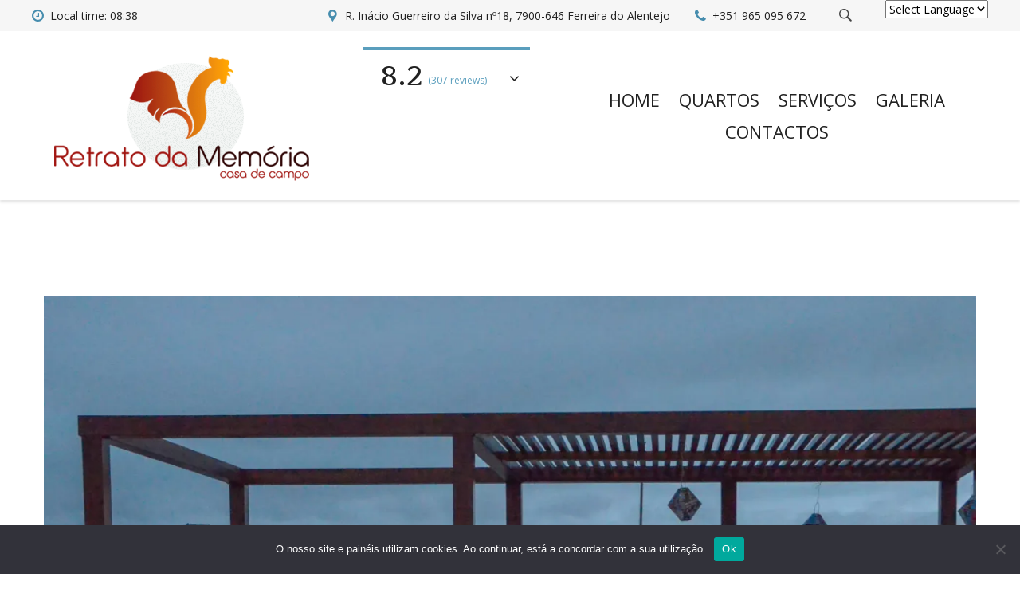

--- FILE ---
content_type: text/html; charset=UTF-8
request_url: https://retratodamemoria.pt/gallery/gallery-08/
body_size: 14241
content:
<!DOCTYPE html>
<html lang="pt-PT">
	<head>
		<meta charset="UTF-8">
		<meta http-equiv="X-UA-Compatible" content="IE=edge">
		<meta name="viewport" content="width=device-width, initial-scale=1.0, maximum-scale=1.0, user-scalable=0">
		<meta name="format-detection" content="telephone=no"> 
						<link rel="shortcut icon" href="https://retratodamemoria.pt/wp-content/uploads/2022/05/Favicon.png" type="image/x-icon"/>
				<title>Jacuzzi &#8211; Retrato da Memória</title>
<meta name='robots' content='max-image-preview:large' />
<link rel='dns-prefetch' href='//stats.wp.com' />
<link rel='dns-prefetch' href='//fonts.googleapis.com' />
<link rel='preconnect' href='//i0.wp.com' />
<link rel="alternate" type="application/rss+xml" title="Retrato da Memória &raquo; Feed" href="https://retratodamemoria.pt/feed/" />
<link rel="alternate" type="application/rss+xml" title="Retrato da Memória &raquo; Feed de comentários" href="https://retratodamemoria.pt/comments/feed/" />
<link rel="alternate" title="oEmbed (JSON)" type="application/json+oembed" href="https://retratodamemoria.pt/wp-json/oembed/1.0/embed?url=https%3A%2F%2Fretratodamemoria.pt%2Fgallery%2Fgallery-08%2F" />
<link rel="alternate" title="oEmbed (XML)" type="text/xml+oembed" href="https://retratodamemoria.pt/wp-json/oembed/1.0/embed?url=https%3A%2F%2Fretratodamemoria.pt%2Fgallery%2Fgallery-08%2F&#038;format=xml" />
<style id='wp-img-auto-sizes-contain-inline-css' type='text/css'>
img:is([sizes=auto i],[sizes^="auto," i]){contain-intrinsic-size:3000px 1500px}
/*# sourceURL=wp-img-auto-sizes-contain-inline-css */
</style>
<link rel='stylesheet' id='bestel-default-google-fonts-css' href='https://fonts.googleapis.com/css?family=Open+Sans:300,400,400i,500,500i,600,600i,700,700i,800,800i%7CSuravaram:300,400,400i,500,500i,600,600i,700,700i,800,800i%7CCormorant+Garamond:300,400,400i,500,500i,600,600i,700,700i,800,800i&#038;subset=latin,cyrillic-ext,latin-ext,cyrillic,greek-ext,greek,vietnamese' type='text/css' media='all' />
<link rel='stylesheet' id='sbi_styles-css' href='https://retratodamemoria.pt/wp-content/plugins/instagram-feed/css/sbi-styles.min.css?ver=6.0.5' type='text/css' media='all' />
<style id='wp-emoji-styles-inline-css' type='text/css'>

	img.wp-smiley, img.emoji {
		display: inline !important;
		border: none !important;
		box-shadow: none !important;
		height: 1em !important;
		width: 1em !important;
		margin: 0 0.07em !important;
		vertical-align: -0.1em !important;
		background: none !important;
		padding: 0 !important;
	}
/*# sourceURL=wp-emoji-styles-inline-css */
</style>
<link rel='stylesheet' id='wp-block-library-css' href='https://retratodamemoria.pt/wp-includes/css/dist/block-library/style.min.css?ver=6.9' type='text/css' media='all' />
<style id='wp-block-library-theme-inline-css' type='text/css'>
.wp-block-audio :where(figcaption){color:#555;font-size:13px;text-align:center}.is-dark-theme .wp-block-audio :where(figcaption){color:#ffffffa6}.wp-block-audio{margin:0 0 1em}.wp-block-code{border:1px solid #ccc;border-radius:4px;font-family:Menlo,Consolas,monaco,monospace;padding:.8em 1em}.wp-block-embed :where(figcaption){color:#555;font-size:13px;text-align:center}.is-dark-theme .wp-block-embed :where(figcaption){color:#ffffffa6}.wp-block-embed{margin:0 0 1em}.blocks-gallery-caption{color:#555;font-size:13px;text-align:center}.is-dark-theme .blocks-gallery-caption{color:#ffffffa6}:root :where(.wp-block-image figcaption){color:#555;font-size:13px;text-align:center}.is-dark-theme :root :where(.wp-block-image figcaption){color:#ffffffa6}.wp-block-image{margin:0 0 1em}.wp-block-pullquote{border-bottom:4px solid;border-top:4px solid;color:currentColor;margin-bottom:1.75em}.wp-block-pullquote :where(cite),.wp-block-pullquote :where(footer),.wp-block-pullquote__citation{color:currentColor;font-size:.8125em;font-style:normal;text-transform:uppercase}.wp-block-quote{border-left:.25em solid;margin:0 0 1.75em;padding-left:1em}.wp-block-quote cite,.wp-block-quote footer{color:currentColor;font-size:.8125em;font-style:normal;position:relative}.wp-block-quote:where(.has-text-align-right){border-left:none;border-right:.25em solid;padding-left:0;padding-right:1em}.wp-block-quote:where(.has-text-align-center){border:none;padding-left:0}.wp-block-quote.is-large,.wp-block-quote.is-style-large,.wp-block-quote:where(.is-style-plain){border:none}.wp-block-search .wp-block-search__label{font-weight:700}.wp-block-search__button{border:1px solid #ccc;padding:.375em .625em}:where(.wp-block-group.has-background){padding:1.25em 2.375em}.wp-block-separator.has-css-opacity{opacity:.4}.wp-block-separator{border:none;border-bottom:2px solid;margin-left:auto;margin-right:auto}.wp-block-separator.has-alpha-channel-opacity{opacity:1}.wp-block-separator:not(.is-style-wide):not(.is-style-dots){width:100px}.wp-block-separator.has-background:not(.is-style-dots){border-bottom:none;height:1px}.wp-block-separator.has-background:not(.is-style-wide):not(.is-style-dots){height:2px}.wp-block-table{margin:0 0 1em}.wp-block-table td,.wp-block-table th{word-break:normal}.wp-block-table :where(figcaption){color:#555;font-size:13px;text-align:center}.is-dark-theme .wp-block-table :where(figcaption){color:#ffffffa6}.wp-block-video :where(figcaption){color:#555;font-size:13px;text-align:center}.is-dark-theme .wp-block-video :where(figcaption){color:#ffffffa6}.wp-block-video{margin:0 0 1em}:root :where(.wp-block-template-part.has-background){margin-bottom:0;margin-top:0;padding:1.25em 2.375em}
/*# sourceURL=/wp-includes/css/dist/block-library/theme.min.css */
</style>
<style id='classic-theme-styles-inline-css' type='text/css'>
/*! This file is auto-generated */
.wp-block-button__link{color:#fff;background-color:#32373c;border-radius:9999px;box-shadow:none;text-decoration:none;padding:calc(.667em + 2px) calc(1.333em + 2px);font-size:1.125em}.wp-block-file__button{background:#32373c;color:#fff;text-decoration:none}
/*# sourceURL=/wp-includes/css/classic-themes.min.css */
</style>
<link rel='stylesheet' id='mediaelement-css' href='https://retratodamemoria.pt/wp-includes/js/mediaelement/mediaelementplayer-legacy.min.css?ver=4.2.17' type='text/css' media='all' />
<link rel='stylesheet' id='wp-mediaelement-css' href='https://retratodamemoria.pt/wp-includes/js/mediaelement/wp-mediaelement.min.css?ver=6.9' type='text/css' media='all' />
<style id='jetpack-sharing-buttons-style-inline-css' type='text/css'>
.jetpack-sharing-buttons__services-list{display:flex;flex-direction:row;flex-wrap:wrap;gap:0;list-style-type:none;margin:5px;padding:0}.jetpack-sharing-buttons__services-list.has-small-icon-size{font-size:12px}.jetpack-sharing-buttons__services-list.has-normal-icon-size{font-size:16px}.jetpack-sharing-buttons__services-list.has-large-icon-size{font-size:24px}.jetpack-sharing-buttons__services-list.has-huge-icon-size{font-size:36px}@media print{.jetpack-sharing-buttons__services-list{display:none!important}}.editor-styles-wrapper .wp-block-jetpack-sharing-buttons{gap:0;padding-inline-start:0}ul.jetpack-sharing-buttons__services-list.has-background{padding:1.25em 2.375em}
/*# sourceURL=https://retratodamemoria.pt/wp-content/plugins/jetpack/_inc/blocks/sharing-buttons/view.css */
</style>
<style id='global-styles-inline-css' type='text/css'>
:root{--wp--preset--aspect-ratio--square: 1;--wp--preset--aspect-ratio--4-3: 4/3;--wp--preset--aspect-ratio--3-4: 3/4;--wp--preset--aspect-ratio--3-2: 3/2;--wp--preset--aspect-ratio--2-3: 2/3;--wp--preset--aspect-ratio--16-9: 16/9;--wp--preset--aspect-ratio--9-16: 9/16;--wp--preset--color--black: #000000;--wp--preset--color--cyan-bluish-gray: #abb8c3;--wp--preset--color--white: #ffffff;--wp--preset--color--pale-pink: #f78da7;--wp--preset--color--vivid-red: #cf2e2e;--wp--preset--color--luminous-vivid-orange: #ff6900;--wp--preset--color--luminous-vivid-amber: #fcb900;--wp--preset--color--light-green-cyan: #7bdcb5;--wp--preset--color--vivid-green-cyan: #00d084;--wp--preset--color--pale-cyan-blue: #8ed1fc;--wp--preset--color--vivid-cyan-blue: #0693e3;--wp--preset--color--vivid-purple: #9b51e0;--wp--preset--color--strong-yellow: #f7bd00;--wp--preset--color--strong-white: #fff;--wp--preset--color--light-black: #242424;--wp--preset--color--very-light-gray: #797979;--wp--preset--color--very-dark-black: #000000;--wp--preset--gradient--vivid-cyan-blue-to-vivid-purple: linear-gradient(135deg,rgb(6,147,227) 0%,rgb(155,81,224) 100%);--wp--preset--gradient--light-green-cyan-to-vivid-green-cyan: linear-gradient(135deg,rgb(122,220,180) 0%,rgb(0,208,130) 100%);--wp--preset--gradient--luminous-vivid-amber-to-luminous-vivid-orange: linear-gradient(135deg,rgb(252,185,0) 0%,rgb(255,105,0) 100%);--wp--preset--gradient--luminous-vivid-orange-to-vivid-red: linear-gradient(135deg,rgb(255,105,0) 0%,rgb(207,46,46) 100%);--wp--preset--gradient--very-light-gray-to-cyan-bluish-gray: linear-gradient(135deg,rgb(238,238,238) 0%,rgb(169,184,195) 100%);--wp--preset--gradient--cool-to-warm-spectrum: linear-gradient(135deg,rgb(74,234,220) 0%,rgb(151,120,209) 20%,rgb(207,42,186) 40%,rgb(238,44,130) 60%,rgb(251,105,98) 80%,rgb(254,248,76) 100%);--wp--preset--gradient--blush-light-purple: linear-gradient(135deg,rgb(255,206,236) 0%,rgb(152,150,240) 100%);--wp--preset--gradient--blush-bordeaux: linear-gradient(135deg,rgb(254,205,165) 0%,rgb(254,45,45) 50%,rgb(107,0,62) 100%);--wp--preset--gradient--luminous-dusk: linear-gradient(135deg,rgb(255,203,112) 0%,rgb(199,81,192) 50%,rgb(65,88,208) 100%);--wp--preset--gradient--pale-ocean: linear-gradient(135deg,rgb(255,245,203) 0%,rgb(182,227,212) 50%,rgb(51,167,181) 100%);--wp--preset--gradient--electric-grass: linear-gradient(135deg,rgb(202,248,128) 0%,rgb(113,206,126) 100%);--wp--preset--gradient--midnight: linear-gradient(135deg,rgb(2,3,129) 0%,rgb(40,116,252) 100%);--wp--preset--font-size--small: 19.5px;--wp--preset--font-size--medium: 20px;--wp--preset--font-size--large: 36.5px;--wp--preset--font-size--x-large: 42px;--wp--preset--font-size--normal: 22px;--wp--preset--font-size--huge: 49.5px;--wp--preset--spacing--20: 0.44rem;--wp--preset--spacing--30: 0.67rem;--wp--preset--spacing--40: 1rem;--wp--preset--spacing--50: 1.5rem;--wp--preset--spacing--60: 2.25rem;--wp--preset--spacing--70: 3.38rem;--wp--preset--spacing--80: 5.06rem;--wp--preset--shadow--natural: 6px 6px 9px rgba(0, 0, 0, 0.2);--wp--preset--shadow--deep: 12px 12px 50px rgba(0, 0, 0, 0.4);--wp--preset--shadow--sharp: 6px 6px 0px rgba(0, 0, 0, 0.2);--wp--preset--shadow--outlined: 6px 6px 0px -3px rgb(255, 255, 255), 6px 6px rgb(0, 0, 0);--wp--preset--shadow--crisp: 6px 6px 0px rgb(0, 0, 0);}:where(.is-layout-flex){gap: 0.5em;}:where(.is-layout-grid){gap: 0.5em;}body .is-layout-flex{display: flex;}.is-layout-flex{flex-wrap: wrap;align-items: center;}.is-layout-flex > :is(*, div){margin: 0;}body .is-layout-grid{display: grid;}.is-layout-grid > :is(*, div){margin: 0;}:where(.wp-block-columns.is-layout-flex){gap: 2em;}:where(.wp-block-columns.is-layout-grid){gap: 2em;}:where(.wp-block-post-template.is-layout-flex){gap: 1.25em;}:where(.wp-block-post-template.is-layout-grid){gap: 1.25em;}.has-black-color{color: var(--wp--preset--color--black) !important;}.has-cyan-bluish-gray-color{color: var(--wp--preset--color--cyan-bluish-gray) !important;}.has-white-color{color: var(--wp--preset--color--white) !important;}.has-pale-pink-color{color: var(--wp--preset--color--pale-pink) !important;}.has-vivid-red-color{color: var(--wp--preset--color--vivid-red) !important;}.has-luminous-vivid-orange-color{color: var(--wp--preset--color--luminous-vivid-orange) !important;}.has-luminous-vivid-amber-color{color: var(--wp--preset--color--luminous-vivid-amber) !important;}.has-light-green-cyan-color{color: var(--wp--preset--color--light-green-cyan) !important;}.has-vivid-green-cyan-color{color: var(--wp--preset--color--vivid-green-cyan) !important;}.has-pale-cyan-blue-color{color: var(--wp--preset--color--pale-cyan-blue) !important;}.has-vivid-cyan-blue-color{color: var(--wp--preset--color--vivid-cyan-blue) !important;}.has-vivid-purple-color{color: var(--wp--preset--color--vivid-purple) !important;}.has-black-background-color{background-color: var(--wp--preset--color--black) !important;}.has-cyan-bluish-gray-background-color{background-color: var(--wp--preset--color--cyan-bluish-gray) !important;}.has-white-background-color{background-color: var(--wp--preset--color--white) !important;}.has-pale-pink-background-color{background-color: var(--wp--preset--color--pale-pink) !important;}.has-vivid-red-background-color{background-color: var(--wp--preset--color--vivid-red) !important;}.has-luminous-vivid-orange-background-color{background-color: var(--wp--preset--color--luminous-vivid-orange) !important;}.has-luminous-vivid-amber-background-color{background-color: var(--wp--preset--color--luminous-vivid-amber) !important;}.has-light-green-cyan-background-color{background-color: var(--wp--preset--color--light-green-cyan) !important;}.has-vivid-green-cyan-background-color{background-color: var(--wp--preset--color--vivid-green-cyan) !important;}.has-pale-cyan-blue-background-color{background-color: var(--wp--preset--color--pale-cyan-blue) !important;}.has-vivid-cyan-blue-background-color{background-color: var(--wp--preset--color--vivid-cyan-blue) !important;}.has-vivid-purple-background-color{background-color: var(--wp--preset--color--vivid-purple) !important;}.has-black-border-color{border-color: var(--wp--preset--color--black) !important;}.has-cyan-bluish-gray-border-color{border-color: var(--wp--preset--color--cyan-bluish-gray) !important;}.has-white-border-color{border-color: var(--wp--preset--color--white) !important;}.has-pale-pink-border-color{border-color: var(--wp--preset--color--pale-pink) !important;}.has-vivid-red-border-color{border-color: var(--wp--preset--color--vivid-red) !important;}.has-luminous-vivid-orange-border-color{border-color: var(--wp--preset--color--luminous-vivid-orange) !important;}.has-luminous-vivid-amber-border-color{border-color: var(--wp--preset--color--luminous-vivid-amber) !important;}.has-light-green-cyan-border-color{border-color: var(--wp--preset--color--light-green-cyan) !important;}.has-vivid-green-cyan-border-color{border-color: var(--wp--preset--color--vivid-green-cyan) !important;}.has-pale-cyan-blue-border-color{border-color: var(--wp--preset--color--pale-cyan-blue) !important;}.has-vivid-cyan-blue-border-color{border-color: var(--wp--preset--color--vivid-cyan-blue) !important;}.has-vivid-purple-border-color{border-color: var(--wp--preset--color--vivid-purple) !important;}.has-vivid-cyan-blue-to-vivid-purple-gradient-background{background: var(--wp--preset--gradient--vivid-cyan-blue-to-vivid-purple) !important;}.has-light-green-cyan-to-vivid-green-cyan-gradient-background{background: var(--wp--preset--gradient--light-green-cyan-to-vivid-green-cyan) !important;}.has-luminous-vivid-amber-to-luminous-vivid-orange-gradient-background{background: var(--wp--preset--gradient--luminous-vivid-amber-to-luminous-vivid-orange) !important;}.has-luminous-vivid-orange-to-vivid-red-gradient-background{background: var(--wp--preset--gradient--luminous-vivid-orange-to-vivid-red) !important;}.has-very-light-gray-to-cyan-bluish-gray-gradient-background{background: var(--wp--preset--gradient--very-light-gray-to-cyan-bluish-gray) !important;}.has-cool-to-warm-spectrum-gradient-background{background: var(--wp--preset--gradient--cool-to-warm-spectrum) !important;}.has-blush-light-purple-gradient-background{background: var(--wp--preset--gradient--blush-light-purple) !important;}.has-blush-bordeaux-gradient-background{background: var(--wp--preset--gradient--blush-bordeaux) !important;}.has-luminous-dusk-gradient-background{background: var(--wp--preset--gradient--luminous-dusk) !important;}.has-pale-ocean-gradient-background{background: var(--wp--preset--gradient--pale-ocean) !important;}.has-electric-grass-gradient-background{background: var(--wp--preset--gradient--electric-grass) !important;}.has-midnight-gradient-background{background: var(--wp--preset--gradient--midnight) !important;}.has-small-font-size{font-size: var(--wp--preset--font-size--small) !important;}.has-medium-font-size{font-size: var(--wp--preset--font-size--medium) !important;}.has-large-font-size{font-size: var(--wp--preset--font-size--large) !important;}.has-x-large-font-size{font-size: var(--wp--preset--font-size--x-large) !important;}
:where(.wp-block-post-template.is-layout-flex){gap: 1.25em;}:where(.wp-block-post-template.is-layout-grid){gap: 1.25em;}
:where(.wp-block-term-template.is-layout-flex){gap: 1.25em;}:where(.wp-block-term-template.is-layout-grid){gap: 1.25em;}
:where(.wp-block-columns.is-layout-flex){gap: 2em;}:where(.wp-block-columns.is-layout-grid){gap: 2em;}
:root :where(.wp-block-pullquote){font-size: 1.5em;line-height: 1.6;}
/*# sourceURL=global-styles-inline-css */
</style>
<link rel='stylesheet' id='contact-form-7-css' href='https://retratodamemoria.pt/wp-content/plugins/contact-form-7/includes/css/styles.css?ver=6.1.4' type='text/css' media='all' />
<link rel='stylesheet' id='cookie-notice-front-css' href='https://retratodamemoria.pt/wp-content/plugins/cookie-notice/css/front.min.css?ver=2.5.11' type='text/css' media='all' />
<link rel='stylesheet' id='mc4wp-form-themes-css' href='https://retratodamemoria.pt/wp-content/plugins/mailchimp-for-wp/assets/css/form-themes.css?ver=4.11.1' type='text/css' media='all' />
<link rel='stylesheet' id='bestel-google-fonts-css' href='//fonts.googleapis.com/css?family=Open+Sans%3A400%2C500&#038;subset=latin-ext%2Clatin-ext%2Clatin-ext%2Clatin-ext%2Clatin-ext%2Clatin-ext' type='text/css' media='all' />
<link rel='stylesheet' id='bootstrap-css' href='https://retratodamemoria.pt/wp-content/themes/bestel/js/vendor/bootstrap/bootstrap.min.css?ver=1769589532' type='text/css' media='all' />
<link rel='stylesheet' id='animate-css' href='https://retratodamemoria.pt/wp-content/themes/bestel/js/vendor/animate/animate.min.css?ver=1769589532' type='text/css' media='all' />
<link rel='stylesheet' id='jquery-ui-css' href='https://retratodamemoria.pt/wp-content/themes/bestel/js/vendor/jquery-ui/jquery-ui.css?ver=1769589532' type='text/css' media='all' />
<link rel='stylesheet' id='slick-css' href='https://retratodamemoria.pt/wp-content/themes/bestel/js/vendor/slick/slick.css?ver=1769589532' type='text/css' media='all' />
<link rel='stylesheet' id='nouislider-css' href='https://retratodamemoria.pt/wp-content/themes/bestel/js/vendor/nouislider/nouislider.css' type='text/css' media='all' />
<link rel='stylesheet' id='mCustomScrollbar-css' href='https://retratodamemoria.pt/wp-content/themes/bestel/js/vendor/mCustomScrollbar/jquery.mCustomScrollbar.css' type='text/css' media='all' />
<link rel='stylesheet' id='magnific-popup-css' href='https://retratodamemoria.pt/wp-content/themes/bestel/js/vendor/magnific-popup/magnific-popup.css' type='text/css' media='all' />
<link rel='stylesheet' id='bestel-style-css' href='https://retratodamemoria.pt/wp-content/themes/bestel/style.css?ver=1769589532' type='text/css' media='all' />
<style id='bestel-style-inline-css' type='text/css'>
	body{
		font-family:Open Sans;
font-weight:400;
font-size:16px;
line-height:28px;
	}
 h1,.h1{
		font-family:Open Sans;
font-weight:500;
font-size:50px;
line-height:60px;
	}
	h2,.h2{
		font-family:Open Sans;
font-weight:500;
font-size:36px;
line-height:40px;
	}
	h3{
		font-family:Open Sans;
font-weight:400;
font-size:24px;
line-height:1.2empx;
	}
   h4{
		font-family:Open Sans;
font-weight:400;
font-size:22px;
line-height:28px;
	}
	h5{
		font-family:Open Sans;
font-weight:400;
font-size:20px;
line-height:28px;
	}
	h6{
		font-family:Open Sans;
font-weight:400;
font-size:16px;
line-height:28px;
	}
	.car_repair_services_wc_products_tab.vc_tta.vc_tta-style-classic .vc_tta-tab a{ font-family:Open Sans;
 }
	.widget-title, .title-contact-info, .widgettitle{
			font-family:Open Sans;
		font-weight:400;
		font-size:24px;
		color:#000;
		}
	@keyframes pulse {
	0% {
	  transform: scale(1); 
	}
	50% {
	  transform: scale(1.35); 
	}
	100% {
	  transform: scale(1); 
	} 
	}
	
/*# sourceURL=bestel-style-inline-css */
</style>
<link rel='stylesheet' id='iconfont-style-css' href='https://retratodamemoria.pt/wp-content/themes/bestel/icons/style.css?ver=1769589532' type='text/css' media='all' />
<link rel='stylesheet' id='wp-default-style-css' href='https://retratodamemoria.pt/wp-content/themes/bestel/css/wp-default-norm.css?ver=6.9' type='text/css' media='all' />
<link rel='stylesheet' id='bestel-color-css' href='https://retratodamemoria.pt/wp-content/themes/bestel/css/colors/color5.css' type='text/css' media='all' />
<script type="text/javascript" src="https://retratodamemoria.pt/wp-includes/js/jquery/jquery.min.js?ver=3.7.1" id="jquery-core-js"></script>
<script type="text/javascript" src="https://retratodamemoria.pt/wp-includes/js/jquery/jquery-migrate.min.js?ver=3.4.1" id="jquery-migrate-js"></script>
<script type="text/javascript" src="https://retratodamemoria.pt/wp-content/plugins/bestel-core//js/search-cookie.js?ver=6.9" id="search-cookie-js"></script>
<script type="text/javascript" src="https://retratodamemoria.pt/wp-content/plugins/bestel-core/wp-advanced-search//js/scripts.js?ver=1" id="wpas-scripts-js"></script>
<script type="text/javascript" id="cookie-notice-front-js-before">
/* <![CDATA[ */
var cnArgs = {"ajaxUrl":"https:\/\/retratodamemoria.pt\/wp-admin\/admin-ajax.php","nonce":"85b4430a71","hideEffect":"fade","position":"bottom","onScroll":false,"onScrollOffset":100,"onClick":false,"cookieName":"cookie_notice_accepted","cookieTime":2592000,"cookieTimeRejected":2592000,"globalCookie":false,"redirection":false,"cache":false,"revokeCookies":false,"revokeCookiesOpt":"automatic"};

//# sourceURL=cookie-notice-front-js-before
/* ]]> */
</script>
<script type="text/javascript" src="https://retratodamemoria.pt/wp-content/plugins/cookie-notice/js/front.min.js?ver=2.5.11" id="cookie-notice-front-js"></script>
<link rel="https://api.w.org/" href="https://retratodamemoria.pt/wp-json/" /><link rel="EditURI" type="application/rsd+xml" title="RSD" href="https://retratodamemoria.pt/xmlrpc.php?rsd" />
<meta name="generator" content="WordPress 6.9" />
<link rel="canonical" href="https://retratodamemoria.pt/gallery/gallery-08/" />
<link rel='shortlink' href='https://retratodamemoria.pt/?p=193' />
<meta name="generator" content="Redux 4.5.10" />	<style>img#wpstats{display:none}</style>
		<meta name="generator" content="Elementor 3.34.3; features: additional_custom_breakpoints; settings: css_print_method-external, google_font-enabled, font_display-auto">
			<style>
				.e-con.e-parent:nth-of-type(n+4):not(.e-lazyloaded):not(.e-no-lazyload),
				.e-con.e-parent:nth-of-type(n+4):not(.e-lazyloaded):not(.e-no-lazyload) * {
					background-image: none !important;
				}
				@media screen and (max-height: 1024px) {
					.e-con.e-parent:nth-of-type(n+3):not(.e-lazyloaded):not(.e-no-lazyload),
					.e-con.e-parent:nth-of-type(n+3):not(.e-lazyloaded):not(.e-no-lazyload) * {
						background-image: none !important;
					}
				}
				@media screen and (max-height: 640px) {
					.e-con.e-parent:nth-of-type(n+2):not(.e-lazyloaded):not(.e-no-lazyload),
					.e-con.e-parent:nth-of-type(n+2):not(.e-lazyloaded):not(.e-no-lazyload) * {
						background-image: none !important;
					}
				}
			</style>
				</head>
	<body  class="wp-singular gallery-template-default single single-gallery postid-193 wp-embed-responsive wp-theme-bestel cookies-not-set elementor-default elementor-kit-7">
		<header class="header header--style2 ">
	<div class="header-mobile-info">
		<div class="header-mobile-slide info1">
			<div class="inside">
				<div class="row">
					<div class="col-sm">
						<p><i class="icon-skype-logo"></i><a href="skype:?chat"></a></p>
						<p><i class="icon-viber"></i><a href="viber://chat?number="></a></p>
					</div>
					<div class="col-sm mt-15 mt-sm-0">
						<p><i class="icon-telegram"></i><a href="tg://resolve?domain=">retratodamemoria@gmail.com</a></p>
						<p><i class="icon-closed-envelope"></i><a href="mailto:retratodamemoria@gmail.com">retratodamemoria@gmail.com</a>
						</p>
					</div>
				</div>
			</div>
		</div>
		<div class="header-mobile-slide info2">
			 <div id="googleMapHeader" class="google-map"></div>
		</div>
		<div class="header-mobile-slide info3">
			<div class="inside">
			
<div class="visible-xs visible-sm hidden-lg hidden-md">
    <form action="https://retratodamemoria.pt/" class="form-inline row" role="search" method="get">
        <div class="col pr-0">
            <input type="text" name="s" value="" placeholder="Search" class="form-control w-100"/>
        </div>
        <div class="col-auto pl-0">
            <button class="btn btn-primary" type="submit">Search</button>
        </div>
    </form>  
</div>			</div>
		</div>
		<div class="header-mobile-slide info4">
			<div class="inside">
			<div class="inside">
	<div class="row">
		<div class="col-sm">
			<p><a href="#">English</a></p>
			<p><a href="#">German</a></p>
		</div>
		<div class="col-sm">
			<p><a href="#">France</a></p>
			<p><a href="#">Italian</a></p>
		</div>
	</div>
</div>
					</div>
		</div>
	</div>
	<div class="header-topline header-topline--bg">
		<div class="container-fluid">
			<div class="row align-items-center">
				<div class="col-auto mr-auto d-none d-md-flex">
					<div class="row align-items-center">
					<div class="col-auto">
			<div class="header-info"><i
			class="icon-time"></i><span>Local time:</span>
		08:38		</div>
</div>
							</div>
				</div>
				<div class="col-auto ml-auto">
					<div class="row align-items-center">
						<div class="col-auto d-none d-xl-flex">
							<div class="header-info"><i class="icon-placeholder1"></i>R. Inácio Guerreiro da Silva nº18, 7900-646 Ferreira do Alentejo</div>
						</div>
						<div class="col-auto d-none d-xl-flex">
							<div class="header-info"><i class="icon-telephone"></i><a href="tel:+351965095672">+351 965 095 672</a></div>
						</div>
						<div class="col-auto ml-auto d-none d-lg-flex">
							<div class="header-search">
							
<div class="header-search">
    <form action="https://retratodamemoria.pt/" class="form-inline" role="search" method="get">  
        <i class="icon-search"></i>
        <input  type="text" name="s" value="" placeholder="Search"/>
    </form>
</div>							</div>
							<div class="header-lang header-lang--lined">
								<div id="block-33" class="widget_block"><!-- GTranslate: https://gtranslate.io/ -->
 <select onchange="doGTranslate(this);" class="notranslate" id="gtranslate_selector" aria-label="Website Language Selector"><option value="">Select Language</option><option value="pt|nl">Dutch</option><option value="pt|en">English</option><option value="pt|fr">French</option><option value="pt|de">German</option><option value="pt|it">Italian</option><option value="pt|pt">Portuguese</option><option value="pt|es">Spanish</option></select><style>#goog-gt-tt{display:none!important;}.goog-te-banner-frame{display:none!important;}.goog-te-menu-value:hover{text-decoration:none!important;}.goog-text-highlight{background-color:transparent!important;box-shadow:none!important;}body{top:0!important;}#google_translate_element2{display:none!important;}</style>
<div id="google_translate_element2"></div>
<script>function googleTranslateElementInit2() {new google.translate.TranslateElement({pageLanguage: 'pt',autoDisplay: false}, 'google_translate_element2');}if(!window.gt_translate_script){window.gt_translate_script=document.createElement('script');gt_translate_script.src='https://translate.google.com/translate_a/element.js?cb=googleTranslateElementInit2';document.body.appendChild(gt_translate_script);}</script>

<script>
function GTranslateGetCurrentLang() {var keyValue = document['cookie'].match('(^|;) ?googtrans=([^;]*)(;|$)');return keyValue ? keyValue[2].split('/')[2] : null;}
function GTranslateFireEvent(element,event){try{if(document.createEventObject){var evt=document.createEventObject();element.fireEvent('on'+event,evt)}else{var evt=document.createEvent('HTMLEvents');evt.initEvent(event,true,true);element.dispatchEvent(evt)}}catch(e){}}
function doGTranslate(lang_pair){if(lang_pair.value)lang_pair=lang_pair.value;if(lang_pair=='')return;var lang=lang_pair.split('|')[1];if(GTranslateGetCurrentLang() == null && lang == lang_pair.split('|')[0])return;if(typeof ga=='function'){ga('send', 'event', 'GTranslate', lang, location.hostname+location.pathname+location.search);}var teCombo;var sel=document.getElementsByTagName('select');for(var i=0;i<sel.length;i++)if(sel[i].className.indexOf('goog-te-combo')!=-1){teCombo=sel[i];break;}if(document.getElementById('google_translate_element2')==null||document.getElementById('google_translate_element2').innerHTML.length==0||teCombo.length==0||teCombo.innerHTML.length==0){setTimeout(function(){doGTranslate(lang_pair)},500)}else{teCombo.value=lang;GTranslateFireEvent(teCombo,'change');GTranslateFireEvent(teCombo,'change')}}
</script>
</div>							</div>
						</div>
											</div>
				</div>
			</div>
		</div>
	</div>
	<div class="header-content">
		<div class="container-fluid">
			<div class="row header-nav-compact js-header-nav">
				<div class="col-auto col-logo mr-1 align-items-center">
										<a href="https://retratodamemoria.pt/" class="header-logo"><img src="https://retratodamemoria.pt/wp-content/uploads/2022/05/logo-1.png" alt="logo " class="img-fluid"></a>
				</div>
				<div class="col col-widget col-md-auto col-lg-3 d-flex">
				<div class="catalog-widget d-none d-sm-block">
			<div class="onloader"><img
			src="https://retratodamemoria.pt/wp-content/themes/bestel/images/ajax-loader.gif" /></div>
		<div class="catalog-widget-inside">
		<a href="http://www.booking.com/Share-KW5stn/" target="_blank">
									<div class="widget-booking">
										<div class="inside">
											<div class="widget-booking-ratingnumber">8.2</div>
											<div class="widget-booking-logo"><img src="https://smartdata.tonytemplates.com/bestel/demo2/wp-content/uploads/sites/2/2018/05/widget-booking-logo.png" alt=""></div>
											<div class="widget-booking-rating"><img src="https://smartdata.tonytemplates.com/bestel/demo2/wp-content/uploads/sites/2/2018/05/widget-booking-rating.png" alt=""></div>
											<div class="widget-booking-text">(307 reviews)</div>
										</div>
									</div>
								</a><a href="https://www.tripadvisor.pt/Hotel_Review-g3226524-d4688375-Reviews-Retrato_Da_Memoria_Casa_De_Campo-Ferreira_do_Alentejo_Beja_District_Alentejo.html?m=19905/" target="_blank">
									<div class="widget-tripadvisor">
										<div class="inside">
											<div class="widget-tripadvisor-logo"><img src="https://smartdata.tonytemplates.com/bestel/demo2/wp-content/uploads/sites/2/2018/05/widget-tripadvisor-logo.png" alt=""></div>
											<div class="widget-tripadvisor-rating"><img src="https://smartdata.tonytemplates.com/bestel/demo2/wp-content/uploads/sites/2/2018/05/widget-tripadvisor-rating.png" alt=""></div>
											<div class="widget-tripadvisor-text">34 Reviews</div>
										</div>
									</div>
								</a>
		<span class="catalog-widget-toggle js-catalog-widget-toggle"></span>
	</div>
</div>
<div class="catalog-widget-mobile d-flex d-sm-none align-items-center mx-auto">
		<a href="https://www.booking.com/" target="_blank">
								<div class="widget-ratingnumber">8.2</div>
								<div class="widget-rating"><img src="https://smartdata.tonytemplates.com/bestel/demo2/wp-content/uploads/sites/2/2018/05/widget-booking-rating.png" alt=""></div>
							</a></div>
						</div>
				<div class="col-sm-3 col-address">
					<div class="header-contact d-flex">
						<div class="header-contact-icon"><i class="icon-placeholder"></i></div>
						<div class="header-contact-txt">
							<p>R. Inácio Guerreiro da Silva nº18, 7900-646 Ferreira do Alentejo</p>
						</div>
					</div>
				</div>
				<div class="col-sm-3 col-phones">
					<div class="header-contact d-flex">
						<div class="header-contact-icon"><i class="icon-telephone"></i></div>
						<div class="header-contact-txt">
							<p><a href="tel:+351965095672">+351 965 095 672</a></p>
						</div>
					</div>
					<div class="header-contact d-flex">
						<div class="header-contact-icon"><i class="icon-closed-envelope"></i></div>
						<div class="header-contact-txt">
							<a href="mailto:retratodamemoria@gmail.com">retratodamemoria@gmail.com</a>
						</div>
					</div>
				</div>
				<div class="col col-navbar d-none d-lg-flex">
					<nav class="navbar navbar-expand-lg">
						<div class="navbar-collapse">
							<ul id="menu-primary" class="navbar-nav w-100 js-main-menu"><li id="nav-menu-item-3168" class="nav-item  menu-item-even menu-item-depth-0 menu-item menu-item-type-custom menu-item-object-custom menu-item-home"><a href="http://retratodamemoria.pt" class="nav-link main-menu-link">Home</a></li>
<li id="nav-menu-item-2223" class="nav-item  menu-item-even menu-item-depth-0 menu-item menu-item-type-post_type menu-item-object-page"><a href="https://retratodamemoria.pt/quartos/" class="nav-link main-menu-link">Quartos</a></li>
<li id="nav-menu-item-2226" class="nav-item  menu-item-even menu-item-depth-0 menu-item menu-item-type-post_type menu-item-object-page"><a href="https://retratodamemoria.pt/servicos-2/" class="nav-link main-menu-link">SERVIçOS</a></li>
<li id="nav-menu-item-3336" class="nav-item  menu-item-even menu-item-depth-0 menu-item menu-item-type-post_type menu-item-object-page"><a href="https://retratodamemoria.pt/galeria/" class="nav-link main-menu-link">Galeria</a></li>
<li id="nav-menu-item-2225" class="nav-item  menu-item-even menu-item-depth-0 menu-item menu-item-type-post_type menu-item-object-page"><a href="https://retratodamemoria.pt/contactos/" class="nav-link main-menu-link">Contactos</a></li>
</ul>						</div>
					</nav>
				</div>
				<div class="col-auto ml-auto pr d-flex d-lg-none">
					<button class="navbar-btn" data-target='#modalNavigation' data-toggle='modal'>
						<i class="icon-menu2"></i>
					</button>
					<div class='modal fade modal-fullscreen-menu' id='modalNavigation'>
						<button aria-label='Close' class='close' data-dismiss='modal'>
							<i class="icon-close"></i>CLOSE						</button>
						<div class='modal-dialog'>
						</div>
					</div>
				</div>
			</div>
		</div>
	</div>
</header>
<div id="pageContent" class="page-content">
	<div class="section-booking">
			</div>
	<div class="section">
		<div class="container">
						<div class="row">
								<div class="col-md-12 column-center primary">
					<div class="blog-post single single_pg_cont">
															<div class="post-image">
							<div class="blog-post post-193 gallery type-gallery status-publish has-post-thumbnail hentry gallery-cat-jacuzzi gallery-cat-zonascomuns" id="post-193">
    <div class="post-image">
		                    <div class="tt-post__bg">
                <img fetchpriority="high" fetchpriority="high" fetchpriority="high" width="2137" height="1696" src="https://i0.wp.com/retratodamemoria.pt/wp-content/uploads/2022/05/RetratodaMemoria-51-scaled-e1651662956263.jpg?fit=2137%2C1696&amp;ssl=1" class="attachment-full size-full wp-post-image" alt="Image" decoding="async" srcset="https://i0.wp.com/retratodamemoria.pt/wp-content/uploads/2022/05/RetratodaMemoria-51-scaled-e1651662956263.jpg?w=2137&amp;ssl=1 2137w, https://i0.wp.com/retratodamemoria.pt/wp-content/uploads/2022/05/RetratodaMemoria-51-scaled-e1651662956263.jpg?resize=300%2C238&amp;ssl=1 300w, https://i0.wp.com/retratodamemoria.pt/wp-content/uploads/2022/05/RetratodaMemoria-51-scaled-e1651662956263.jpg?resize=1024%2C813&amp;ssl=1 1024w, https://i0.wp.com/retratodamemoria.pt/wp-content/uploads/2022/05/RetratodaMemoria-51-scaled-e1651662956263.jpg?resize=768%2C610&amp;ssl=1 768w, https://i0.wp.com/retratodamemoria.pt/wp-content/uploads/2022/05/RetratodaMemoria-51-scaled-e1651662956263.jpg?resize=1536%2C1219&amp;ssl=1 1536w, https://i0.wp.com/retratodamemoria.pt/wp-content/uploads/2022/05/RetratodaMemoria-51-scaled-e1651662956263.jpg?resize=2048%2C1625&amp;ssl=1 2048w, https://i0.wp.com/retratodamemoria.pt/wp-content/uploads/2022/05/RetratodaMemoria-51-scaled-e1651662956263.jpg?resize=709%2C563&amp;ssl=1 709w, https://i0.wp.com/retratodamemoria.pt/wp-content/uploads/2022/05/RetratodaMemoria-51-scaled-e1651662956263.jpg?resize=370%2C294&amp;ssl=1 370w, https://i0.wp.com/retratodamemoria.pt/wp-content/uploads/2022/05/RetratodaMemoria-51-scaled-e1651662956263.jpg?resize=301%2C239&amp;ssl=1 301w, https://i0.wp.com/retratodamemoria.pt/wp-content/uploads/2022/05/RetratodaMemoria-51-scaled-e1651662956263.jpg?resize=213%2C169&amp;ssl=1 213w, https://i0.wp.com/retratodamemoria.pt/wp-content/uploads/2022/05/RetratodaMemoria-51-scaled-e1651662956263.jpg?resize=472%2C375&amp;ssl=1 472w, https://i0.wp.com/retratodamemoria.pt/wp-content/uploads/2022/05/RetratodaMemoria-51-scaled-e1651662956263.jpg?resize=561%2C445&amp;ssl=1 561w, https://i0.wp.com/retratodamemoria.pt/wp-content/uploads/2022/05/RetratodaMemoria-51-scaled-e1651662956263.jpg?resize=132%2C105&amp;ssl=1 132w, https://i0.wp.com/retratodamemoria.pt/wp-content/uploads/2022/05/RetratodaMemoria-51-scaled-e1651662956263.jpg?w=1280&amp;ssl=1 1280w, https://i0.wp.com/retratodamemoria.pt/wp-content/uploads/2022/05/RetratodaMemoria-51-scaled-e1651662956263.jpg?w=1920&amp;ssl=1 1920w" sizes="(max-width: 2137px) 100vw, 2137px" />            </div>
            </div>
<div class="post-meta posttype-">
    <div class="post-meta-date"><span>12</span>Janeiro</div>
    <div class="post-meta-author"><i class="icon-user"></i>by  <a href="https://retratodamemoria.pt/author/retratodamemoria/">retratodamemoria</a></div>
        <div class="post-meta-social ml-auto">
        </div>
</div>


<h2 class="post-title"><a href="https://retratodamemoria.pt/gallery/gallery-08/"> Jacuzzi</a></h2>

						<div class="blog-meta"></div></div>									</div>
							<div class="divider-line"></div>					</div>
				</div>
				<div class="col-md-3">
									</div>
			</div>
		</div>
	 </div>
</div>
<div class="footer footer--style2 ">
	<div class="container">
		<div class="row">
						<div class="col-lg-8 d-flex flex-column position-static">
				<div class="row mb-3 mb-lg-5">
					<div class="col-sm-auto">
												<img src="https://retratodamemoria.pt/wp-content/uploads/2022/05/logo-1.png"
							alt="logo ">
					</div>
					<div class="col-sm mt-2 mt-sm-0">Um local que ficará para sempre na sua memória! </div>
				</div>
				<div class="row">
										<div class="col-sm-auto">
						<h4>
							Contacte-nos!						</h4>
						<ul class="icn-list">
														<li> <i
									class="icon-placeholder"></i>Rua Inácio Guerreiro da Silva, nº18, 7900-646 Ferreira do Alentejo							</li>
																					<li><i class="icon-telephone"></i><a
									href="tel:&lt;a href=&quot;tel:+351965095672&quot;&gt;+351 965 095 672&lt;/a&gt; | &lt;a href=&quot;tel:+351964686118&quot;&gt;+351 964 686 118&lt;/a&gt; |&lt;a href=&quot;tel:+351284084128&quot;&gt;+351 284 084 128&lt;/a&gt;"><a href="tel:+351965095672">+351 965 095 672</a> | <a href="tel:+351964686118">+351 964 686 118</a> |<a href="tel:+351284084128">+351 284 084 128</a>								</a></li>
																					<li><i class="icon-closed-envelope"></i><a
									href="mailto:retratodamemoria@gmail.com">retratodamemoria@gmail.com</a>
							</li>
													</ul>
					</div>
										<div class="col-sm mt-3 mt-sm-0 pl-lg-8">
											</div>
				</div>
				<div class="row mt-2 mt-lg-5 mb-1 mt-lg-auto mb-md-0 align-items-center">
					<div class="col-sm-auto col-lg-12 col-xl-auto">
						<div class="footer-copyright text-left">
							© 2022 Retrato da Memória							<div class="clearfix d-md-none"></div>
													</div>
					</div>
										<div class="col-sm mt-2 mt-sm-0 mt-md-1 mt-xl-0">
						<div class="footer-social text-left text-sm-right text-lg-left text-xl-right">
														<a href="https://www.facebook.com/retratodamemoria"><i
									class="icon-facebook-logo"></i></a>
																												<a href="https://plus.codes/8CCH3V5J+8P"><i
									class="icon-google-logo"></i></a>
																					<a href="https://www.instagram.com/retrato_da_memoria/"><i
									class="icon-instagram-logo"></i></a>
													</div>
					</div>
									</div>
				<!-- map -->

<div id="googleMapFooter" class="google-map"></div>
<!-- /map -->
<!-- Google map -->

<script type="text/javascript">
var js_script = document.createElement('script');
js_script.type = "text/javascript";
js_script.src = "//maps.google.com/maps/api/js?callback=init";
//js_script.async = true;
document.getElementsByTagName('head')[0].appendChild(js_script);

function init() {
	var mapOptions = {
		zoom: parseInt(14),
		center: new google.maps.LatLng(38.05902429969469,
			-8.118147469317131), // New York
		styles: [{"featureType":"water","elementType":"geometry","stylers":[{"color":"#e9e9e9"},{"lightness":17}]},{"featureType":"landscape","elementType":"geometry","stylers":[{"color":"#f5f5f5"},{"lightness":20}]},{"featureType":"road.highway","elementType":"geometry.fill","stylers":[{"color":"#ffffff"},{"lightness":17}]},{"featureType":"road.highway","elementType":"geometry.stroke","stylers":[{"color":"#ffffff"},{"lightness":29},{"weight":0.2}]},{"featureType":"road.arterial","elementType":"geometry","stylers":[{"color":"#ffffff"},{"lightness":18}]},{"featureType":"road.local","elementType":"geometry","stylers":[{"color":"#ffffff"},{"lightness":16}]},{"featureType":"poi","elementType":"geometry","stylers":[{"color":"#f5f5f5"},{"lightness":21}]},{"featureType":"poi.park","elementType":"geometry","stylers":[{"color":"#dedede"},{"lightness":21}]},{"elementType":"labels.text.stroke","stylers":[{"visibility":"on"},{"color":"#ffffff"},{"lightness":16}]},{"elementType":"labels.text.fill","stylers":[{"saturation":36},{"color":"#333333"},{"lightness":40}]},{"elementType":"labels.icon","stylers":[{"visibility":"off"}]},{"featureType":"transit","elementType":"geometry","stylers":[{"color":"#f2f2f2"},{"lightness":19}]},{"featureType":"administrative","elementType":"geometry.fill","stylers":[{"color":"#fefefe"},{"lightness":20}]},{"featureType":"administrative","elementType":"geometry.stroke","stylers":[{"color":"#fefefe"},{"lightness":17},{"weight":1.2}]}]	};

	var mapElement = document.getElementById('googleMapFooter');


	var map = new google.maps.Map(mapElement, mapOptions);
	var image1 = "#";
	var image2 = "#";
	var image3 = "#";
	var image4 = "#";


	var count;
	var locations = [
		['', , , 4,
			image4
		],
		['', , , 3,
			image3
		],
		['', , , 2,
			image2
		],
		['', , , 1,
			image1
		]
	];

	for (count = 0; count < locations.length; count++) {
		if (locations[count][0] != '') {
			new google.maps.Marker({
				position: new google.maps.LatLng(locations[count][1], locations[count][2]),
				map: map,
				title: locations[count][0],
				icon: locations[count][4]
			});
		}
	}


	var mapOptions = {
		zoom: parseInt(14),
		center: new google.maps.LatLng(59.3,
			18.0941403),
		styles: [{"featureType":"water","elementType":"geometry","stylers":[{"color":"#e9e9e9"},{"lightness":17}]},{"featureType":"landscape","elementType":"geometry","stylers":[{"color":"#f5f5f5"},{"lightness":20}]},{"featureType":"road.highway","elementType":"geometry.fill","stylers":[{"color":"#ffffff"},{"lightness":17}]},{"featureType":"road.highway","elementType":"geometry.stroke","stylers":[{"color":"#ffffff"},{"lightness":29},{"weight":0.2}]},{"featureType":"road.arterial","elementType":"geometry","stylers":[{"color":"#ffffff"},{"lightness":18}]},{"featureType":"road.local","elementType":"geometry","stylers":[{"color":"#ffffff"},{"lightness":16}]},{"featureType":"poi","elementType":"geometry","stylers":[{"color":"#f5f5f5"},{"lightness":21}]},{"featureType":"poi.park","elementType":"geometry","stylers":[{"color":"#dedede"},{"lightness":21}]},{"elementType":"labels.text.stroke","stylers":[{"visibility":"on"},{"color":"#ffffff"},{"lightness":16}]},{"elementType":"labels.text.fill","stylers":[{"saturation":36},{"color":"#333333"},{"lightness":40}]},{"elementType":"labels.icon","stylers":[{"visibility":"off"}]},{"featureType":"transit","elementType":"geometry","stylers":[{"color":"#f2f2f2"},{"lightness":19}]},{"featureType":"administrative","elementType":"geometry.fill","stylers":[{"color":"#fefefe"},{"lightness":20}]},{"featureType":"administrative","elementType":"geometry.stroke","stylers":[{"color":"#fefefe"},{"lightness":17},{"weight":1.2}]}]	};

	var mapElement = document.getElementById('googleMapHeader');

	var map1 = new google.maps.Map(mapElement, mapOptions);
	var image1 = "https://smartdata.tonytemplates.com/bestel/demo2/wp-content/themes/bestel/images/map-marker-1.png";
	var count1;
	var locations = [
		['Object number one', 59.3,
			18.0941403, 1, image1
		],
	];

	for (count1 = 0; count1 < locations.length; count1++) {
		new google.maps.Marker({
			position: new google.maps.LatLng(locations[count1][1], locations[count1][2]),
			map: map1,
			title: locations[count1][0],
			icon: locations[count1][4]
		});
	}

}
</script>

					</div>
		</div>
	</div>
</div>

<div class="backToTop js-backToTop">
	<i class="icon icon-up-arrow"></i>
</div>

<div class="modal modal-form fade" id="modalBooking">
	<div class="modal-dialog">
		<div class="modal-content">
			<button aria-label='Close' class='close' data-dismiss='modal'> <i class="icon-close"></i> </button>
			<div class="modal-body">
				<div class="modal-form">
					<h5 class="text-success text-center" id="mail_sent_success"></h5>
					<h5 class="text-danger text-center" id="mail_sent_failed"></h5>
					<h4 class="mb-15">Room Reservation</h4>
					<form action="#" id="reservation_form" method="post">
						<input type="hidden" id="reservation_nonce" name="reservation_nonce" value="91bd3cdad8" /><input type="hidden" name="_wp_http_referer" value="/gallery/gallery-08/" />						<div class="datepicker-wrap">
														<input type="text" name="check_in" id="check_in" class="form-control datepicker"
								value="Check In">
						</div>
						<div class="datepicker-wrap">
							<input type="text" name="check_out" id="check_out" class="form-control datepicker"
								value="Check Out">
						</div>
						<div class="popover-markup popover-1">
							<div class="trigger form-group">
								<div class="form-control"><span id="roomNumberModal">1</span>
									Room, <span
										id="adultNumberModal">1</span>
									Adult , <span
										id="childNumberModal">0</span>
									Child, <span
										id="nightNumberModal">1</span>
									Night</div>
							</div>
							<div class="popover-content">
								<div class="form-group clearfix">
									<label
										class="float-left number-label">Room</label>
									<div class="input-group number-spinner float-right" data-val="roomNumberModal"><span
											class="input-group-btn"> <a class="btn" data-dir="dwn"><span
													class="icon-minus1"></span></a> </span>
										<input type="text" name="room_1" id="room_1" class="form-control text-center"
											value="1" data-max="3" data-min="1">
										<span class="input-group-btn"><a class="btn" data-dir="up"><span
													class="icon-plus1"></span></a> </span>
									</div>
								</div>
								<div class="form-group clearfix">
									<label
										class="float-left number-label">Adult</label>
									<div class="input-group number-spinner float-right" data-val="adultNumberModal">
										<span class="input-group-btn"><a class="btn" data-dir="dwn"><span
													class="icon-minus1"></span></a> </span>
										<input type="text" name="adult_1" id="adult_1" class="form-control text-center"
											value="1" data-max="9" data-min="1">
										<span class="input-group-btn"><a class="btn" data-dir="up"><span
													class="icon-plus1"></span></a> </span>
									</div>
								</div>
								<div class="form-group clearfix">
									<label
										class="float-left number-label">Child</label>
									<div class="input-group number-spinner float-right" data-val="childNumberModal">
										<span class="input-group-btn"><a class="btn" data-dir="dwn"><span
													class="icon-minus1"></span></a> </span>
										<input type="text" name="child_1" id="child_1" class="form-control text-center"
											value="0" data-max="9" data-min="0">
										<span class="input-group-btn"><a class="btn" data-dir="up"><span
													class="icon-plus1"></span></a> </span>
									</div>
								</div>
								<div class="form-group clearfix">
									<label
										class="float-left number-label">Night</label>
									<div class="input-group number-spinner float-right" data-val="nightNumberModal">
										<span class="input-group-btn"><a class="btn" data-dir="dwn"><span
													class="icon-minus1"></span></a> </span>
										<input type="text" disabled name="night_1" id="night_1"
											class="form-control text-center" value="1" data-max="20"
											data-min="1">
										<span class="input-group-btn"><a class="btn" data-dir="up"><span
													class="icon-plus1"></span></a> </span>
									</div>
								</div>
							</div>
						</div>
						<div class="popover-markup popover-2">
							<div class="trigger form-group">
								<div class="form-control" id="roomTypeMod">
									Room Type</div>
							</div>
							<div class="popover-content">
								<div class="form-check">
									<label class="custom-control custom-radio">
										<input class="form-check-input custom-control-input js-radio-room"
											name="room_type_popup" type="radio">
										<span class="custom-control-indicator"></span> <span
											class="custom-control-description">All Rooms</span>
									</label>
								</div>
															</div>
						</div>
						<input type="text" required name="name" id="name" class="form-control"
							placeholder="Enter your name">
						<input type="email" required name="email" id="email" class="form-control"
							placeholder="Enter your email">
						<input type="text" required name="phone" id="phone" class="form-control"
							placeholder="Enter your phone">
						<button type="submit"
							class="btn btn-primary mt-2 mb-1">MAKE RESERVATION</button>
					</form>
				</div>
			</div>
		</div>
	</div>
</div>
		<script type="speculationrules">
{"prefetch":[{"source":"document","where":{"and":[{"href_matches":"/*"},{"not":{"href_matches":["/wp-*.php","/wp-admin/*","/wp-content/uploads/*","/wp-content/*","/wp-content/plugins/*","/wp-content/themes/bestel/*","/*\\?(.+)"]}},{"not":{"selector_matches":"a[rel~=\"nofollow\"]"}},{"not":{"selector_matches":".no-prefetch, .no-prefetch a"}}]},"eagerness":"conservative"}]}
</script>
<!-- Instagram Feed JS -->
<script type="text/javascript">
var sbiajaxurl = "https://retratodamemoria.pt/wp-admin/admin-ajax.php";
</script>
			<script>
				const lazyloadRunObserver = () => {
					const lazyloadBackgrounds = document.querySelectorAll( `.e-con.e-parent:not(.e-lazyloaded)` );
					const lazyloadBackgroundObserver = new IntersectionObserver( ( entries ) => {
						entries.forEach( ( entry ) => {
							if ( entry.isIntersecting ) {
								let lazyloadBackground = entry.target;
								if( lazyloadBackground ) {
									lazyloadBackground.classList.add( 'e-lazyloaded' );
								}
								lazyloadBackgroundObserver.unobserve( entry.target );
							}
						});
					}, { rootMargin: '200px 0px 200px 0px' } );
					lazyloadBackgrounds.forEach( ( lazyloadBackground ) => {
						lazyloadBackgroundObserver.observe( lazyloadBackground );
					} );
				};
				const events = [
					'DOMContentLoaded',
					'elementor/lazyload/observe',
				];
				events.forEach( ( event ) => {
					document.addEventListener( event, lazyloadRunObserver );
				} );
			</script>
			<link rel='stylesheet' id='redux-custom-fonts-css' href='//retratodamemoria.pt/wp-content/uploads/redux/custom-fonts/fonts.css?ver=1674169347' type='text/css' media='all' />
<script type="text/javascript" src="https://retratodamemoria.pt/wp-content/plugins/bestel-core/js/addons-script.js?ver=1769589532" id="bestel-core-script-js"></script>
<script type="text/javascript" src="https://retratodamemoria.pt/wp-includes/js/dist/hooks.min.js?ver=dd5603f07f9220ed27f1" id="wp-hooks-js"></script>
<script type="text/javascript" src="https://retratodamemoria.pt/wp-includes/js/dist/i18n.min.js?ver=c26c3dc7bed366793375" id="wp-i18n-js"></script>
<script type="text/javascript" id="wp-i18n-js-after">
/* <![CDATA[ */
wp.i18n.setLocaleData( { 'text direction\u0004ltr': [ 'ltr' ] } );
//# sourceURL=wp-i18n-js-after
/* ]]> */
</script>
<script type="text/javascript" src="https://retratodamemoria.pt/wp-content/plugins/contact-form-7/includes/swv/js/index.js?ver=6.1.4" id="swv-js"></script>
<script type="text/javascript" id="contact-form-7-js-translations">
/* <![CDATA[ */
( function( domain, translations ) {
	var localeData = translations.locale_data[ domain ] || translations.locale_data.messages;
	localeData[""].domain = domain;
	wp.i18n.setLocaleData( localeData, domain );
} )( "contact-form-7", {"translation-revision-date":"2024-08-13 18:06:19+0000","generator":"GlotPress\/4.0.1","domain":"messages","locale_data":{"messages":{"":{"domain":"messages","plural-forms":"nplurals=2; plural=n != 1;","lang":"pt"},"This contact form is placed in the wrong place.":["Este formul\u00e1rio de contacto est\u00e1 colocado no s\u00edtio errado."],"Error:":["Erro:"]}},"comment":{"reference":"includes\/js\/index.js"}} );
//# sourceURL=contact-form-7-js-translations
/* ]]> */
</script>
<script type="text/javascript" id="contact-form-7-js-before">
/* <![CDATA[ */
var wpcf7 = {
    "api": {
        "root": "https:\/\/retratodamemoria.pt\/wp-json\/",
        "namespace": "contact-form-7\/v1"
    }
};
//# sourceURL=contact-form-7-js-before
/* ]]> */
</script>
<script type="text/javascript" src="https://retratodamemoria.pt/wp-content/plugins/contact-form-7/includes/js/index.js?ver=6.1.4" id="contact-form-7-js"></script>
<script type="text/javascript" src="https://retratodamemoria.pt/wp-includes/js/jquery/ui/core.min.js?ver=1.13.3" id="jquery-ui-core-js"></script>
<script type="text/javascript" src="https://retratodamemoria.pt/wp-includes/js/jquery/ui/datepicker.min.js?ver=1.13.3" id="jquery-ui-datepicker-js"></script>
<script type="text/javascript" id="jquery-ui-datepicker-js-after">
/* <![CDATA[ */
jQuery(function(jQuery){jQuery.datepicker.setDefaults({"closeText":"Fechar","currentText":"Hoje","monthNames":["Janeiro","Fevereiro","Mar\u00e7o","Abril","Maio","Junho","Julho","Agosto","Setembro","Outubro","Novembro","Dezembro"],"monthNamesShort":["Jan","Fev","Mar","Abr","Mai","Jun","Jul","Ago","Set","Out","Nov","Dez"],"nextText":"Seguinte","prevText":"Anterior","dayNames":["Domingo","Segunda-feira","Ter\u00e7a-feira","Quarta-feira","Quinta-feira","Sexta-feira","S\u00e1bado"],"dayNamesShort":["Dom","Seg","Ter","Qua","Qui","Sex","S\u00e1b"],"dayNamesMin":["D","S","T","Q","Q","S","S"],"dateFormat":"MM d, yy","firstDay":1,"isRTL":false});});
//# sourceURL=jquery-ui-datepicker-js-after
/* ]]> */
</script>
<script type="text/javascript" src="https://retratodamemoria.pt/wp-content/themes/bestel/js/vendor/popper/popper.min.js?ver=6.9" id="popper-js"></script>
<script type="text/javascript" src="https://retratodamemoria.pt/wp-content/themes/bestel/js/vendor/mCustomScrollbar/jquery.mCustomScrollbar.concat.min.js?ver=6.9" id="mCustomScrollbar-js"></script>
<script type="text/javascript" src="https://retratodamemoria.pt/wp-content/themes/bestel/js/vendor/bootstrap/bootstrap.min.js?ver=6.9" id="bootstrap-js"></script>
<script type="text/javascript" src="https://retratodamemoria.pt/wp-content/themes/bestel/js/vendor/waypoints/jquery.waypoints.min.js?ver=1769589532" id="jquery-waypoints-js"></script>
<script type="text/javascript" src="https://retratodamemoria.pt/wp-content/themes/bestel/js/vendor/waypoints/sticky.min.js?ver=1769589532" id="waypoints-sticky-js"></script>
<script type="text/javascript" src="https://retratodamemoria.pt/wp-content/themes/bestel/js/vendor/trunk8/trunk8.js?ver=6.9" id="trunk8-js"></script>
<script type="text/javascript" src="https://retratodamemoria.pt/wp-includes/js/imagesloaded.min.js?ver=5.0.0" id="imagesloaded-js"></script>
<script type="text/javascript" src="https://retratodamemoria.pt/wp-content/themes/bestel/js/vendor/slick/slick.min.js?ver=6.9" id="slick-js"></script>
<script type="text/javascript" src="https://retratodamemoria.pt/wp-content/themes/bestel/js/vendor/instafeed/jquery.instagramFeed.min.js?ver=6.9" id="instagramFeed-js"></script>
<script type="text/javascript" src="https://retratodamemoria.pt/wp-content/themes/bestel/js/vendor/nouislider/nouislider.min.js?ver=6.9" id="nouislider-js"></script>
<script type="text/javascript" src="https://retratodamemoria.pt/wp-content/themes/bestel/js/vendor/isotope/isotope.pkgd.min.js?ver=6.9" id="isotope-js"></script>
<script type="text/javascript" src="https://retratodamemoria.pt/wp-content/themes/bestel/js/vendor/magnific-popup/jquery.magnific-popup.min.js?ver=6.9" id="magnific-popup-js"></script>
<script type="text/javascript" src="https://retratodamemoria.pt/wp-content/themes/bestel/js/vendor/cookie/jquery.cookie.js?ver=6.9" id="cookie-js"></script>
<script type="text/javascript" src="https://retratodamemoria.pt/wp-includes/js/jquery/ui/controlgroup.min.js?ver=1.13.3" id="jquery-ui-controlgroup-js"></script>
<script type="text/javascript" src="https://retratodamemoria.pt/wp-includes/js/jquery/ui/checkboxradio.min.js?ver=1.13.3" id="jquery-ui-checkboxradio-js"></script>
<script type="text/javascript" src="https://retratodamemoria.pt/wp-includes/js/jquery/ui/button.min.js?ver=1.13.3" id="jquery-ui-button-js"></script>
<script type="text/javascript" src="https://retratodamemoria.pt/wp-includes/js/jquery/ui/spinner.min.js?ver=1.13.3" id="jquery-ui-spinner-js"></script>
<script type="text/javascript" id="bestel-custom-js-extra">
/* <![CDATA[ */
var bestel_js_object = {"ajax_url":"https://retratodamemoria.pt/wp-admin/admin-ajax.php","loader_img":"https://retratodamemoria.pt/wp-content/themes/bestel/images/ajax-loader.gif","BESTEL_IMG_URL":"https://retratodamemoria.pt/wp-content/themes/bestel/images/","Bestel_cart_url":"","Bestel_cart_text":"View Cart"};
//# sourceURL=bestel-custom-js-extra
/* ]]> */
</script>
<script type="text/javascript" src="https://retratodamemoria.pt/wp-content/themes/bestel/js/app.js?ver=1769589532" id="bestel-custom-js"></script>
<script type="text/javascript" id="jetpack-stats-js-before">
/* <![CDATA[ */
_stq = window._stq || [];
_stq.push([ "view", {"v":"ext","blog":"206386121","post":"193","tz":"1","srv":"retratodamemoria.pt","j":"1:15.4"} ]);
_stq.push([ "clickTrackerInit", "206386121", "193" ]);
//# sourceURL=jetpack-stats-js-before
/* ]]> */
</script>
<script type="text/javascript" src="https://stats.wp.com/e-202605.js" id="jetpack-stats-js" defer="defer" data-wp-strategy="defer"></script>
<script id="wp-emoji-settings" type="application/json">
{"baseUrl":"https://s.w.org/images/core/emoji/17.0.2/72x72/","ext":".png","svgUrl":"https://s.w.org/images/core/emoji/17.0.2/svg/","svgExt":".svg","source":{"concatemoji":"https://retratodamemoria.pt/wp-includes/js/wp-emoji-release.min.js?ver=6.9"}}
</script>
<script type="module">
/* <![CDATA[ */
/*! This file is auto-generated */
const a=JSON.parse(document.getElementById("wp-emoji-settings").textContent),o=(window._wpemojiSettings=a,"wpEmojiSettingsSupports"),s=["flag","emoji"];function i(e){try{var t={supportTests:e,timestamp:(new Date).valueOf()};sessionStorage.setItem(o,JSON.stringify(t))}catch(e){}}function c(e,t,n){e.clearRect(0,0,e.canvas.width,e.canvas.height),e.fillText(t,0,0);t=new Uint32Array(e.getImageData(0,0,e.canvas.width,e.canvas.height).data);e.clearRect(0,0,e.canvas.width,e.canvas.height),e.fillText(n,0,0);const a=new Uint32Array(e.getImageData(0,0,e.canvas.width,e.canvas.height).data);return t.every((e,t)=>e===a[t])}function p(e,t){e.clearRect(0,0,e.canvas.width,e.canvas.height),e.fillText(t,0,0);var n=e.getImageData(16,16,1,1);for(let e=0;e<n.data.length;e++)if(0!==n.data[e])return!1;return!0}function u(e,t,n,a){switch(t){case"flag":return n(e,"\ud83c\udff3\ufe0f\u200d\u26a7\ufe0f","\ud83c\udff3\ufe0f\u200b\u26a7\ufe0f")?!1:!n(e,"\ud83c\udde8\ud83c\uddf6","\ud83c\udde8\u200b\ud83c\uddf6")&&!n(e,"\ud83c\udff4\udb40\udc67\udb40\udc62\udb40\udc65\udb40\udc6e\udb40\udc67\udb40\udc7f","\ud83c\udff4\u200b\udb40\udc67\u200b\udb40\udc62\u200b\udb40\udc65\u200b\udb40\udc6e\u200b\udb40\udc67\u200b\udb40\udc7f");case"emoji":return!a(e,"\ud83e\u1fac8")}return!1}function f(e,t,n,a){let r;const o=(r="undefined"!=typeof WorkerGlobalScope&&self instanceof WorkerGlobalScope?new OffscreenCanvas(300,150):document.createElement("canvas")).getContext("2d",{willReadFrequently:!0}),s=(o.textBaseline="top",o.font="600 32px Arial",{});return e.forEach(e=>{s[e]=t(o,e,n,a)}),s}function r(e){var t=document.createElement("script");t.src=e,t.defer=!0,document.head.appendChild(t)}a.supports={everything:!0,everythingExceptFlag:!0},new Promise(t=>{let n=function(){try{var e=JSON.parse(sessionStorage.getItem(o));if("object"==typeof e&&"number"==typeof e.timestamp&&(new Date).valueOf()<e.timestamp+604800&&"object"==typeof e.supportTests)return e.supportTests}catch(e){}return null}();if(!n){if("undefined"!=typeof Worker&&"undefined"!=typeof OffscreenCanvas&&"undefined"!=typeof URL&&URL.createObjectURL&&"undefined"!=typeof Blob)try{var e="postMessage("+f.toString()+"("+[JSON.stringify(s),u.toString(),c.toString(),p.toString()].join(",")+"));",a=new Blob([e],{type:"text/javascript"});const r=new Worker(URL.createObjectURL(a),{name:"wpTestEmojiSupports"});return void(r.onmessage=e=>{i(n=e.data),r.terminate(),t(n)})}catch(e){}i(n=f(s,u,c,p))}t(n)}).then(e=>{for(const n in e)a.supports[n]=e[n],a.supports.everything=a.supports.everything&&a.supports[n],"flag"!==n&&(a.supports.everythingExceptFlag=a.supports.everythingExceptFlag&&a.supports[n]);var t;a.supports.everythingExceptFlag=a.supports.everythingExceptFlag&&!a.supports.flag,a.supports.everything||((t=a.source||{}).concatemoji?r(t.concatemoji):t.wpemoji&&t.twemoji&&(r(t.twemoji),r(t.wpemoji)))});
//# sourceURL=https://retratodamemoria.pt/wp-includes/js/wp-emoji-loader.min.js
/* ]]> */
</script>

		<!-- Cookie Notice plugin v2.5.11 by Hu-manity.co https://hu-manity.co/ -->
		<div id="cookie-notice" role="dialog" class="cookie-notice-hidden cookie-revoke-hidden cn-position-bottom" aria-label="Cookie Notice" style="background-color: rgba(50,50,58,1);"><div class="cookie-notice-container" style="color: #fff"><span id="cn-notice-text" class="cn-text-container">O nosso site e painéis utilizam cookies. Ao continuar, está a concordar com a sua utilização.</span><span id="cn-notice-buttons" class="cn-buttons-container"><button id="cn-accept-cookie" data-cookie-set="accept" class="cn-set-cookie cn-button" aria-label="Ok" style="background-color: #00a99d">Ok</button></span><button type="button" id="cn-close-notice" data-cookie-set="accept" class="cn-close-icon" aria-label="No"></button></div>
			
		</div>
		<!-- / Cookie Notice plugin --></body>

</html>


--- FILE ---
content_type: text/css
request_url: https://retratodamemoria.pt/wp-content/themes/bestel/style.css?ver=1769589532
body_size: 53638
content:
/*
Theme Name: Bestel
Theme URI: https://smartdata.tonytemplates.com/bestel
Author: smartdatasoft
Author URI: https://themeforest.net/user/smartdatasoft
Description: Bestel is hotel based WordPress theme template that might assist your initial hotel business need for you or your customers need. Well, Bestel is kinda an awesome and trending WordPress premium theme mainly designed for hotel related services which helps you to build beautiful and unique designed website in no time.
Version: 3.6
License: This theme or plugin is comprised of two parts.(1) the PHP code and integrated HTML are licensed under the General Public License (GPL). You will find a copy of the GPL in the same directory as this text file. (2) All other parts, but not limited to the CSS code, images, and design are licensed according to the terms of your purchased license. Read more about licensing here: http://themeforest.net/licenses
License URI: License.txt
Text Domain: bestel
Tags: accommodation, apartment, bed and breakfast, booking, chalet, hostel, hotel, motel, reservation, resort, rooms, travel, vacation


This theme, like WordPress, is licensed under the GPL.
Use it to make something cool, have fun, and share what you've learned with others.
*/


/*-------------------------------
[Table of contents]

        1. Bootstrap Core
2. Template Styles
  2.1 Typography
  2.2 Form Elements
  2.3 Preloader
  2.4 Page Structure
  2.5 Header
  2.6 Footer
  2.7 Main Slider
  2.8 Main Slider Buttons
  2.9 Room Card
  2.10 Service Card
  2.11 Special Offer Card
  2.12 Fullwidth Banner
  2.13 GuestBook
  2.14 FAQ Accordeon
  2.15 Instagram
  2.16 Newsletter
  2.17 Modal
  2.18 Simple Slider
  2.19 Filters
  2.20 Review Page
  2.21 Gallery
  2.22 Catalog Widgets (in the Header)
  2.23 Social Widgets  (in the Footer)
  2.24 Slick Carousel
  2.25 Blog
  2.26 Calendar Skin

-----------------------------------*/


/* spacing style */

.section_spacing {
    padding: 100px 0 !important;
}

.section_top_spacing {
    padding-top: 100px !important;
}

.section_bottom_spacing {
    padding-top: 100px !important;
}

.section_spacing1 {
    padding: 120px 0 !important;
}

.section_top_spacing1 {
    padding-top: 120px !important;
}

.section_bottom_spacing1 {
    padding-bottom: 120px !important;
}

.section-top {
    padding-top: 100px !important;
}

.section_top {
    padding-top: 100px !important;
}

.section_100 {
    padding: 115px 0 !important;
}

.section_100_top {
    padding-top: 115px !important;
}

.section_buttom_100 {
    padding-bottom: 100px !important;
}

.page-content .section {
    margin-top: 100px;
}

.padding_top_zero>div {
    padding-top: 0px !important;
}

@media (max-width: 768px) {
    .section_spacing {
        padding-top: 50px !important;
    }
    .section-top {
        padding-top: 50px !important;
    }
    .section_top {
        padding-top: 50px !important;
    }
    .section_top {
        padding-top: 50px !important;
    }
    .section_100 {
        padding: 50px 0 !important;
    }
    .section_100_top {
        padding-top: 50px !important;
    }
    .section_buttom_100 {
        padding-bottom: 50px !important;
    }
    .page-content .section {
        margin-top: 50px;
    }
    .bg-grey {
        padding: 50px 0;
    }
    .section_spacing {
        padding: 50px 0 !important;
    }
    .section_top_spacing {
        padding-top: 50px !important;
    }
    .section_bottom_spacing {
        padding-top: 50px !important;
    }
    .section_spacing1 {
        padding: 50px 0 !important;
    }
    .section_top_spacing1 {
        padding-top: 50px !important;
    }
    .section_bottom_spacing1 {
        padding-top: 50px !important;
    }
}

:root {
    --blue: #007bff;
    --indigo: #6610f2;
    --purple: #6f42c1;
    --pink: #e83e8c;
    --red: #dc3545;
    --orange: #fd7e14;
    --yellow: #ffc107;
    --green: #28a745;
    --teal: #20c997;
    --cyan: #17a2b8;
    --white: #fff;
    --gray: #868e96;
    --gray-dark: #343a40;
    --primary: #af3c65;
    --breakpoint-xs: 0;
    --breakpoint-sm: 576px;
    --breakpoint-md: 768px;
    --breakpoint-lg: 1024px;
    --breakpoint-xl: 1230px;
    --font-family-sans-serif: -apple-system, BlinkMacSystemFont, "Segoe UI", Roboto, "Helvetica Neue", Arial, sans-serif, "Apple Color Emoji", "Segoe UI Emoji", "Segoe UI Symbol";
   --font-family-monospace: "SFMono-Regular", Menlo, Monaco, Consolas, "Liberation Mono", "Courier New", monospace;
}

*,
*::before,
*::after {
    -webkit-box-sizing: border-box;
    box-sizing: border-box;
}

html {
    font-family: sans-serif;
    line-height: 1.15;
    -webkit-text-size-adjust: 100%;
    -ms-text-size-adjust: 100%;
    -ms-overflow-style: scrollbar;
    -webkit-tap-highlight-color: rgba(0, 0, 0, 0);
}

@-ms-viewport {
    width: device-width;
}

article,
aside,
dialog,
figcaption,
figure,
footer,
header,
hgroup,
main,
nav,
section {
    display: block;
}

body {
    margin: 0;
    font-family: -apple-system, BlinkMacSystemFont, "Segoe UI", Roboto, "Helvetica Neue", Arial, sans-serif, "Apple Color Emoji", "Segoe UI Emoji", "Segoe UI Symbol";
    font-size: 16px;
    font-weight: 400;
    line-height: 1.75;
    color: #212121;
    text-align: left;
    background-color: #fff;
}

[tabindex="-1"]:focus {
    outline: none !important;
}

hr {
    -webkit-box-sizing: content-box;
    box-sizing: content-box;
    height: 0;
    overflow: visible;
}

h1,
h2,
h3,
h4,
h5,
h6 {
    margin-top: 0;
    margin-bottom: 0.5rem;
}

p {
    margin-top: 0;
    margin-bottom: 1rem;
}

abbr[title],
abbr[data-original-title] {
    text-decoration: underline;
    -webkit-text-decoration: underline dotted;
    text-decoration: underline dotted;
    cursor: help;
    border-bottom: 0;
}

address {
    margin-bottom: 1rem;
    font-style: normal;
    line-height: inherit;
}

ol,
ul,
dl {
    margin-top: 0;
    margin-bottom: 1rem;
}

ol ol,
ul ul,
ol ul,
ul ol {
    margin-bottom: 0;
}

dt {
    font-weight: 700;
}

blockquote {
    margin: 0 0 1rem;
}

dfn {
    font-style: italic;
}

b,
strong {
    font-weight: bolder;
}

small {
    font-size: 80%;
}

sub,
sup {
    position: relative;
    font-size: 75%;
    line-height: 0;
    vertical-align: baseline;
}

sub {
    bottom: -.25em;
}

sup {
    top: -.5em;
}

a {
    color: #212121;
    text-decoration: none;
    background-color: transparent;
    -webkit-text-decoration-skip: objects;
}

a:focus,
a:hover {
    color: #af3c65;
    text-decoration: none;
}

a:not([href]):not([tabindex]) {
    color: inherit;
    text-decoration: none;
}

a:not([href]):not([tabindex]):focus,
a:not([href]):not([tabindex]):hover {
    color: inherit;
    text-decoration: none;
}

a:not([href]):not([tabindex]):focus {
    outline: 0;
}

pre,
code,
kbd,
samp {
    font-family: monospace, monospace;
    font-size: 1em;
}

pre {
    margin-top: 0;
    margin-bottom: 1rem;
    overflow: auto;
    -ms-overflow-style: scrollbar;
}

figure {
    margin: 0 0 1rem !important;
}

figure:last-child {
    margin: 0 0 0rem !important;
}

img {
    vertical-align: middle;
    border-style: none;
}

svg:not(:root) {
    overflow: hidden;
}

a,
area,
button,
[role="button"],
input:not([type="range"]),
label,
select,
summary,
textarea {
    -ms-touch-action: manipulation;
    touch-action: manipulation;
}

table {
    border-collapse: collapse;
}

caption {
    padding-top: 0.75rem;
    padding-bottom: 0.75rem;
    color: #868e96;
    text-align: left;
    caption-side: bottom;
}

th {
    text-align: inherit;
}

label {
    display: inline-block;
    margin-bottom: .5rem;
}

button {
    border-radius: 0;
}

button:focus {
    outline: 1px dotted;
    outline: 5px auto -webkit-focus-ring-color;
}

input,
button,
select,
optgroup,
textarea {
    margin: 0;
    font-family: inherit;
    font-size: inherit;
    line-height: inherit;
}

button,
input {
    overflow: visible;
}

button,
select {
    text-transform: none;
}

button,
html [type="button"],
[type="reset"],
[type="submit"] {
    -webkit-appearance: button;
}

button::-moz-focus-inner,
[type="button"]::-moz-focus-inner,
[type="reset"]::-moz-focus-inner,
[type="submit"]::-moz-focus-inner {
    padding: 0;
    border-style: none;
}

input[type="radio"],
input[type="checkbox"] {
    -webkit-box-sizing: border-box;
    box-sizing: border-box;
    padding: 0;
}

input[type="date"],
input[type="time"],
input[type="datetime-local"],
input[type="month"] {
    -webkit-appearance: listbox;
}

textarea {
    overflow: auto;
    resize: vertical;
}

fieldset {
    min-width: 0;
    padding: 0;
    margin: 0;
    border: 0;
}

legend {
    display: block;
    width: 100%;
    max-width: 100%;
    padding: 0;
    margin-bottom: .5rem;
    font-size: 1.5rem;
    line-height: inherit;
    color: inherit;
    white-space: normal;
}

progress {
    vertical-align: baseline;
}

[type="number"]::-webkit-inner-spin-button,
[type="number"]::-webkit-outer-spin-button {
    height: auto;
}

[type="search"] {
    outline-offset: -2px;
    -webkit-appearance: none;
}

[type="search"]::-webkit-search-cancel-button,
[type="search"]::-webkit-search-decoration {
    -webkit-appearance: none;
}

::-webkit-file-upload-button {
    font: inherit;
    -webkit-appearance: button;
}

output {
    display: inline-block;
}

summary {
    display: list-item;
}

template {
    display: none;
}

[hidden] {
    display: none !important;
}

h1,
h2,
h3,
h4,
h5,
h6,
.h1,
.h2,
.h3,
.h4,
.h5,
.h6 {
    margin-bottom: 0.5rem;
    font-family: "Suravaram", serif;
    font-weight: 500;
    line-height: 1.2;
    color: inherit;
    margin-top: 0px;
}

h1,
.h1 {
    font-size: 70px;
    line-height: 55px;
}

h2,
.h2 {
    font-size: 50px;
}

h3,
.h3 {
    font-size: 44px;
}

h4,
.h4 {
    font-size: 32px;
}

h5,
.h5 {
    font-size: 28px;
}

h6,
.h6 {
    font-size: 22px;
}

.lead {
    font-size: 1.25rem;
    font-weight: 300;
}

.display-1 {
    font-size: 6rem;
    font-weight: 300;
    line-height: 1.2;
}

.display-2 {
    font-size: 5.5rem;
    font-weight: 300;
    line-height: 1.2;
}

.display-3 {
    font-size: 4.5rem;
    font-weight: 300;
    line-height: 1.2;
}

.display-4 {
    font-size: 3.5rem;
    font-weight: 300;
    line-height: 1.2;
}

hr {
    margin-top: 1rem;
    margin-bottom: 1rem;
    border: 0;
    border-top: 1px solid rgba(0, 0, 0, 0.1);
}

small,
.small {
    font-size: 80%;
    font-weight: 400;
}

mark,
.mark {
    padding: 0.2em;
    background-color: #fcf8e3;
}

.list-unstyled {
    padding-left: 0;
    list-style: none;
}

.list-inline {
    padding-left: 0;
    list-style: none;
}

.list-inline-item {
    display: inline-block;
}

.list-inline-item:not(:last-child) {
    margin-right: 5px;
}

.initialism {
    font-size: 90%;
    text-transform: uppercase;
}

.blockquote {
    margin-bottom: 30px;
    font-size: 1.25rem;
}

.blockquote-footer {
    display: block;
    font-size: 80%;
    color: #868e96;
}

.blockquote-footer::before {
    content: "\2014 \00A0";
}

.img-fluid {
    max-width: 100%;
    height: auto;
}

.img-full {
    width: 100%;
    height: auto;
}

.img-thumbnail {
    padding: 0.25rem;
    background-color: #fff;
    border: 1px solid #ddd;
    border-radius: 0.25rem;
    -webkit-transition: all 0.2s ease-in-out;
    transition: all 0.2s ease-in-out;
    max-width: 100%;
    height: auto;
}

.figure {
    display: inline-block;
}

.figure-img {
    margin-bottom: 15px;
    line-height: 1;
}

.figure-caption {
    font-size: 90%;
    color: #868e96;
}

code,
kbd,
pre,
samp {
    font-family: "SFMono-Regular", Menlo, Monaco, Consolas, "Liberation Mono", "Courier New", monospace;
}

code {
    padding: 0.2rem 0.4rem;
    font-size: 90%;
    color: #bd4147;
    background-color: #f8f9fa;
    border-radius: 0.25rem;
}

a>code {
    padding: 0;
    color: inherit;
    background-color: inherit;
}

kbd {
    padding: 0.2rem 0.4rem;
    font-size: 90%;
    color: #fff;
    background-color: #212529;
    border-radius: 0.2rem;
}

kbd kbd {
    padding: 0;
    font-size: 100%;
    font-weight: 700;
}

pre {
    display: block;
    margin-top: 0;
    margin-bottom: 1rem;
    font-size: 90%;
    color: #212529;
}

pre code {
    padding: 0;
    font-size: inherit;
    color: inherit;
    background-color: transparent;
    border-radius: 0;
}

.pre-scrollable {
    max-height: 340px;
    overflow-y: scroll;
}

.container {
    width: 100%;
    padding-right: 15px;
    padding-left: 15px;
    margin-right: auto;
    margin-left: auto;
}

@media (min-width: 576px) {
    .container {
        max-width: 100%;
    }
}

@media (min-width: 768px) {
    .container {
        max-width: 100%;
    }
}

@media (min-width: 1024px) {
    .container {
        max-width: 100%;
    }
}

@media (min-width: 1230px) {
    .container {
        max-width: 1200px;
    }
}

.container-fluid {
    width: 100%;
    padding-right: 15px;
    padding-left: 15px;
    margin-right: auto;
    margin-left: auto;
}

.row {
    display: -webkit-box;
    display: -ms-flexbox;
    display: flex;
    -ms-flex-wrap: wrap;
    flex-wrap: wrap;
    margin-right: -15px;
    margin-left: -15px;
}

.no-gutters>.col,
.no-gutters>[class*="col-"] {
    padding-right: 0;
    padding-left: 0;
}

.col-1,
.col-2,
.col-3,
.col-4,
.col-5,
.col-6,
.col-7,
.col-8,
.col-9,
.col-10,
.col-11,
.col-12,
.col,
.col-auto,
.col-sm-1,
.col-sm-2,
.col-sm-3,
.col-sm-4,
.col-sm-5,
.col-sm-6,
.col-sm-7,
.col-sm-8,
.col-sm-9,
.col-sm-10,
.col-sm-11,
.col-sm-12,
.col-sm,
.col-sm-auto,
.col-md-1,
.col-md-2,
.col-md-3,
.col-md-4,
.col-md-5,
.col-md-6,
.col-md-7,
.col-md-8,
.col-md-9,
.col-md-10,
.col-md-11,
.col-md-12,
.col-md,
.col-md-auto,
.col-lg-1,
.col-lg-2,
.col-lg-3,
.col-lg-4,
.col-lg-5,
.col-lg-6,
.col-lg-7,
.col-lg-8,
.col-lg-9,
.col-lg-10,
.col-lg-11,
.col-lg-12,
.col-lg,
.col-lg-auto,
.col-xl-1,
.col-xl-2,
.col-xl-3,
.col-xl-4,
.col-xl-5,
.col-xl-6,
.col-xl-7,
.col-xl-8,
.col-xl-9,
.col-xl-10,
.col-xl-11,
.col-xl-12,
.col-xl,
.col-xl-auto {
    position: relative;
    width: 100%;
    min-height: 1px;
    padding-right: 15px;
    padding-left: 15px;
}

.col {
    -ms-flex-preferred-size: 0;
    flex-basis: 0;
    -webkit-box-flex: 1;
    -ms-flex-positive: 1;
    flex-grow: 1;
    max-width: 100%;
}

.col-auto {
    -webkit-box-flex: 0;
    -ms-flex: 0 0 auto;
    flex: 0 0 auto;
    width: auto;
    max-width: none;
}

.col-1 {
    -webkit-box-flex: 0;
    -ms-flex: 0 0 8.3333333333%;
    flex: 0 0 8.3333333333%;
    max-width: 8.3333333333%;
}

.col-2 {
    -webkit-box-flex: 0;
    -ms-flex: 0 0 16.6666666667%;
    flex: 0 0 16.6666666667%;
    max-width: 16.6666666667%;
}

.col-3 {
    -webkit-box-flex: 0;
    -ms-flex: 0 0 25%;
    flex: 0 0 25%;
    max-width: 25%;
}

.col-4 {
    -webkit-box-flex: 0;
    -ms-flex: 0 0 33.3333333333%;
    flex: 0 0 33.3333333333%;
    max-width: 33.3333333333%;
}

.col-5 {
    -webkit-box-flex: 0;
    -ms-flex: 0 0 41.6666666667%;
    flex: 0 0 41.6666666667%;
    max-width: 41.6666666667%;
}

.col-6 {
    -webkit-box-flex: 0;
    -ms-flex: 0 0 50%;
    flex: 0 0 50%;
    max-width: 50%;
}

.col-7 {
    -webkit-box-flex: 0;
    -ms-flex: 0 0 58.3333333333%;
    flex: 0 0 58.3333333333%;
    max-width: 58.3333333333%;
}

.col-8 {
    -webkit-box-flex: 0;
    -ms-flex: 0 0 66.6666666667%;
    flex: 0 0 66.6666666667%;
    max-width: 66.6666666667%;
}

.col-9 {
    -webkit-box-flex: 0;
    -ms-flex: 0 0 75%;
    flex: 0 0 75%;
    max-width: 75%;
}

.col-10 {
    -webkit-box-flex: 0;
    -ms-flex: 0 0 83.3333333333%;
    flex: 0 0 83.3333333333%;
    max-width: 83.3333333333%;
}

.col-11 {
    -webkit-box-flex: 0;
    -ms-flex: 0 0 91.6666666667%;
    flex: 0 0 91.6666666667%;
    max-width: 91.6666666667%;
}

.col-12 {
    -webkit-box-flex: 0;
    -ms-flex: 0 0 100%;
    flex: 0 0 100%;
    max-width: 100%;
}

.order-first {
    -webkit-box-ordinal-group: 0;
    -ms-flex-order: -1;
    order: -1;
}

.order-1 {
    -webkit-box-ordinal-group: 2;
    -ms-flex-order: 1;
    order: 1;
}

.order-2 {
    -webkit-box-ordinal-group: 3;
    -ms-flex-order: 2;
    order: 2;
}

.order-3 {
    -webkit-box-ordinal-group: 4;
    -ms-flex-order: 3;
    order: 3;
}

.order-4 {
    -webkit-box-ordinal-group: 5;
    -ms-flex-order: 4;
    order: 4;
}

.order-5 {
    -webkit-box-ordinal-group: 6;
    -ms-flex-order: 5;
    order: 5;
}

.order-6 {
    -webkit-box-ordinal-group: 7;
    -ms-flex-order: 6;
    order: 6;
}

.order-7 {
    -webkit-box-ordinal-group: 8;
    -ms-flex-order: 7;
    order: 7;
}

.order-8 {
    -webkit-box-ordinal-group: 9;
    -ms-flex-order: 8;
    order: 8;
}

.order-9 {
    -webkit-box-ordinal-group: 10;
    -ms-flex-order: 9;
    order: 9;
}

.order-10 {
    -webkit-box-ordinal-group: 11;
    -ms-flex-order: 10;
    order: 10;
}

.order-11 {
    -webkit-box-ordinal-group: 12;
    -ms-flex-order: 11;
    order: 11;
}

.order-12 {
    -webkit-box-ordinal-group: 13;
    -ms-flex-order: 12;
    order: 12;
}

.offset-1 {
    margin-left: 8.3333333333%;
}

.offset-2 {
    margin-left: 16.6666666667%;
}

.offset-3 {
    margin-left: 25%;
}

.offset-4 {
    margin-left: 33.3333333333%;
}

.offset-5 {
    margin-left: 41.6666666667%;
}

.offset-6 {
    margin-left: 50%;
}

.offset-7 {
    margin-left: 58.3333333333%;
}

.offset-8 {
    margin-left: 66.6666666667%;
}

.offset-9 {
    margin-left: 75%;
}

.offset-10 {
    margin-left: 83.3333333333%;
}

.offset-11 {
    margin-left: 91.6666666667%;
}

@media (min-width: 576px) {
    .col-sm {
        flex-basis: 0;
        flex-grow: 1;
        max-width: 100%;
    }
    .col-sm-auto {
        -webkit-box-flex: 0;
        -ms-flex: 0 0 auto;
        flex: 0 0 auto;
        width: auto;
        max-width: none;
    }
    .col-sm-1 {
        -webkit-box-flex: 0;
        -ms-flex: 0 0 8.3333333333%;
        flex: 0 0 8.3333333333%;
        max-width: 8.3333333333%;
    }
    .col-sm-2 {
        -webkit-box-flex: 0;
        -ms-flex: 0 0 16.6666666667%;
        flex: 0 0 16.6666666667%;
        max-width: 16.6666666667%;
    }
    .col-sm-3 {
        -webkit-box-flex: 0;
        -ms-flex: 0 0 25%;
        flex: 0 0 25%;
        max-width: 25%;
    }
    .col-sm-4 {
        -webkit-box-flex: 0;
        -ms-flex: 0 0 33.3333333333%;
        flex: 0 0 32.3333333333%;
        max-width: 33.3333333333%;
    }
    .col-sm-5 {
        -webkit-box-flex: 0;
        -ms-flex: 0 0 41.6666666667%;
        flex: 0 0 41.6666666667%;
        max-width: 41.6666666667%;
    }
    .col-sm-6 {
        -webkit-box-flex: 0;
        -ms-flex: 0 0 49%;
        flex: 0 0 49%;
        max-width: 50%;
    }
    .col-sm-7 {
        -webkit-box-flex: 0;
        -ms-flex: 0 0 58.3333333333%;
        flex: 0 0 58.3333333333%;
        max-width: 58.3333333333%;
    }
    .col-sm-8 {
        -webkit-box-flex: 0;
        -ms-flex: 0 0 66.6666666667%;
        flex: 0 0 66.6666666667%;
        max-width: 66.6666666667%;
    }
    .col-sm-9 {
        -webkit-box-flex: 0;
        -ms-flex: 0 0 75%;
        flex: 0 0 75%;
        max-width: 75%;
    }
    .col-sm-10 {
        -webkit-box-flex: 0;
        -ms-flex: 0 0 83.3333333333%;
        flex: 0 0 83.3333333333%;
        max-width: 83.3333333333%;
    }
    .col-sm-11 {
        -webkit-box-flex: 0;
        -ms-flex: 0 0 91.6666666667%;
        flex: 0 0 91.6666666667%;
        max-width: 91.6666666667%;
    }
    .col-sm-12 {
        -webkit-box-flex: 0;
        -ms-flex: 0 0 100%;
        flex: 0 0 100%;
        max-width: 100%;
    }
    .order-sm-first {
        -webkit-box-ordinal-group: 0;
        -ms-flex-order: -1;
        order: -1;
    }
    .order-sm-1 {
        -webkit-box-ordinal-group: 2;
        -ms-flex-order: 1;
        order: 1;
    }
    .order-sm-2 {
        -webkit-box-ordinal-group: 3;
        -ms-flex-order: 2;
        order: 2;
    }
    .order-sm-3 {
        -webkit-box-ordinal-group: 4;
        -ms-flex-order: 3;
        order: 3;
    }
    .order-sm-4 {
        -webkit-box-ordinal-group: 5;
        -ms-flex-order: 4;
        order: 4;
    }
    .order-sm-5 {
        -webkit-box-ordinal-group: 6;
        -ms-flex-order: 5;
        order: 5;
    }
    .order-sm-6 {
        -webkit-box-ordinal-group: 7;
        -ms-flex-order: 6;
        order: 6;
    }
    .order-sm-7 {
        -webkit-box-ordinal-group: 8;
        -ms-flex-order: 7;
        order: 7;
    }
    .order-sm-8 {
        -webkit-box-ordinal-group: 9;
        -ms-flex-order: 8;
        order: 8;
    }
    .order-sm-9 {
        -webkit-box-ordinal-group: 10;
        -ms-flex-order: 9;
        order: 9;
    }
    .order-sm-10 {
        -webkit-box-ordinal-group: 11;
        -ms-flex-order: 10;
        order: 10;
    }
    .order-sm-11 {
        -webkit-box-ordinal-group: 12;
        -ms-flex-order: 11;
        order: 11;
    }
    .order-sm-12 {
        -webkit-box-ordinal-group: 13;
        -ms-flex-order: 12;
        order: 12;
    }
    .offset-sm-0 {
        margin-left: 0;
    }
    .offset-sm-1 {
        margin-left: 8.3333333333%;
    }
    .offset-sm-2 {
        margin-left: 16.6666666667%;
    }
    .offset-sm-3 {
        margin-left: 25%;
    }
    .offset-sm-4 {
        margin-left: 33.3333333333%;
    }
    .offset-sm-5 {
        margin-left: 41.6666666667%;
    }
    .offset-sm-6 {
        margin-left: 50%;
    }
    .offset-sm-7 {
        margin-left: 58.3333333333%;
    }
    .offset-sm-8 {
        margin-left: 66.6666666667%;
    }
    .offset-sm-9 {
        margin-left: 75%;
    }
    .offset-sm-10 {
        margin-left: 83.3333333333%;
    }
    .offset-sm-11 {
        margin-left: 91.6666666667%;
    }
}

@media (min-width: 768px) {
    .col-md {
        -ms-flex-preferred-size: 0;
        flex-basis: 0;
        -webkit-box-flex: 1;
        -ms-flex-positive: 1;
        flex-grow: 1;
        max-width: 100%;
    }
    .col-md-auto {
        -webkit-box-flex: 0;
        -ms-flex: 0 0 auto;
        flex: 0 0 auto;
        width: auto;
        max-width: none;
    }
    .col-md-1 {
        -webkit-box-flex: 0;
        -ms-flex: 0 0 8.3333333333%;
        flex: 0 0 8.3333333333%;
        max-width: 8.3333333333%;
    }
    .col-md-2 {
        -webkit-box-flex: 0;
        -ms-flex: 0 0 16.6666666667%;
        flex: 0 0 16.6666666667%;
        max-width: 16.6666666667%;
    }
    .col-md-3 {
        -webkit-box-flex: 0;
        -ms-flex: 0 0 24%;
        flex: 0 0 24%;
        max-width: 25%;
    }
    .col-md-4 {
        -webkit-box-flex: 0;
        -ms-flex: 0 0 33.3333333333%;
        flex: 0 0 32.3333333333%;
        max-width: 33.3333333333%;
    }
    .col-md-5 {
        flex: 0 0 41.6666666667%;
        max-width: 41.6666666667%;
    }
    .col-md-6 {
        -webkit-box-flex: 0;
        -ms-flex: 0 0 49%;
        flex: 0 0 49%;
        max-width: 50%;
    }
    .col-md-7 {
        flex: 0 0 58.3333333333%;
        max-width: 58.3333333333%;
    }
    .col-md-8 {
        flex: 0 0 66.6666666667%;
        max-width: 66.6666666667%;
    }
    .col-md-9 {
        -webkit-box-flex: 0;
        -ms-flex: 0 0 75%;
        flex: 0 0 75%;
        max-width: 75%;
    }
    .col-md-10 {
        -webkit-box-flex: 0;
        -ms-flex: 0 0 83.3333333333%;
        flex: 0 0 83.3333333333%;
        max-width: 83.3333333333%;
    }
    .col-md-11 {
        -webkit-box-flex: 0;
        -ms-flex: 0 0 91.6666666667%;
        flex: 0 0 91.6666666667%;
        max-width: 91.6666666667%;
    }
    .col-md-12 {
        -webkit-box-flex: 0;
        -ms-flex: 0 0 100%;
        flex: 0 0 100%;
        max-width: 100%;
    }
    .order-md-first {
        -webkit-box-ordinal-group: 0;
        -ms-flex-order: -1;
        order: -1;
    }
    .order-md-1 {
        -webkit-box-ordinal-group: 2;
        -ms-flex-order: 1;
        order: 1;
    }
    .order-md-2 {
        -webkit-box-ordinal-group: 3;
        -ms-flex-order: 2;
        order: 2;
    }
    .order-md-3 {
        -webkit-box-ordinal-group: 4;
        -ms-flex-order: 3;
        order: 3;
    }
    .order-md-4 {
        -webkit-box-ordinal-group: 5;
        -ms-flex-order: 4;
        order: 4;
    }
    .order-md-5 {
        -webkit-box-ordinal-group: 6;
        -ms-flex-order: 5;
        order: 5;
    }
    .order-md-6 {
        -webkit-box-ordinal-group: 7;
        -ms-flex-order: 6;
        order: 6;
    }
    .order-md-7 {
        -webkit-box-ordinal-group: 8;
        -ms-flex-order: 7;
        order: 7;
    }
    .order-md-8 {
        -webkit-box-ordinal-group: 9;
        -ms-flex-order: 8;
        order: 8;
    }
    .order-md-9 {
        -webkit-box-ordinal-group: 10;
        -ms-flex-order: 9;
        order: 9;
    }
    .order-md-10 {
        -webkit-box-ordinal-group: 11;
        -ms-flex-order: 10;
        order: 10;
    }
    .order-md-11 {
        -webkit-box-ordinal-group: 12;
        -ms-flex-order: 11;
        order: 11;
    }
    .order-md-12 {
        -webkit-box-ordinal-group: 13;
        -ms-flex-order: 12;
        order: 12;
    }
    .offset-md-0 {
        margin-left: 0;
    }
    .offset-md-1 {
        margin-left: 8.3333333333%;
    }
    .offset-md-2 {
        margin-left: 16.6666666667%;
    }
    .offset-md-3 {
        margin-left: 25%;
    }
    .offset-md-4 {
        margin-left: 33.3333333333%;
    }
    .offset-md-5 {
        margin-left: 41.6666666667%;
    }
    .offset-md-6 {
        margin-left: 50%;
    }
    .offset-md-7 {
        margin-left: 58.3333333333%;
    }
    .offset-md-8 {
        margin-left: 66.6666666667%;
    }
    .offset-md-9 {
        margin-left: 75%;
    }
    .offset-md-10 {
        margin-left: 83.3333333333%;
    }
    .offset-md-11 {
        margin-left: 91.6666666667%;
    }
}

@media (min-width: 1024px) {
    .col-lg {
        -ms-flex-preferred-size: 0;
        flex-basis: 0;
        -webkit-box-flex: 1;
        -ms-flex-positive: 1;
        flex-grow: 1;
        max-width: 100%;
    }
    .col-lg-auto {
        -webkit-box-flex: 0;
        -ms-flex: 0 0 auto;
        flex: 0 0 auto;
        width: auto;
        max-width: none;
        padding: 0;
    }
    .col-lg-1 {
        -webkit-box-flex: 0;
        -ms-flex: 0 0 8.3333333333%;
        flex: 0 0 8.3333333333%;
        max-width: 8.3333333333%;
    }
    .col-lg-2 {
        -webkit-box-flex: 0;
        -ms-flex: 0 0 16.6666666667%;
        flex: 0 0 16.6666666667%;
        max-width: 16.6666666667%;
    }
    .col-lg-3 {
        -webkit-box-flex: 0;
        -ms-flex: 0 0 25%;
        flex: 0 0 25%;
        max-width: 25%;
    }
    .col-lg-3.features-list-area {
        flex: 0 0 24%;
        -ms-flex: 0 0 24%;
    }
    .col-lg-4 {
        -webkit-box-flex: 0;
        -ms-flex: 0 0 33%;
        flex: 0 0 33%;
        max-width: 33.3333333333%;
    }
    .col-lg-5 {
        -webkit-box-flex: 0;
        -ms-flex: 0 0 41.6666666667%;
        flex: 0 0 41.6666666667%;
        max-width: 41.6666666667%;
    }
    .col-lg-6 {
        -webkit-box-flex: 0;
        -ms-flex: 0 0 50%;
        flex: 0 0 50%;
        max-width: 50%;
    }
    .col-lg-7 {
        -webkit-box-flex: 0;
        -ms-flex: 0 0 58.3333333333%;
        flex: 0 0 58.3333333333%;
        max-width: 58.3333333333%;
    }
    .col-lg-8 {
        -webkit-box-flex: 0;
        -ms-flex: 0 0 66.6666666667%;
        flex: 0 0 66.6666666667%;
        max-width: 66.6666666667%;
    }
    .col-lg-9 {
        -webkit-box-flex: 0;
        -ms-flex: 0 0 75%;
        flex: 0 0 75%;
        max-width: 75%;
    }
    .col-lg-10 {
        -webkit-box-flex: 0;
        -ms-flex: 0 0 83.3333333333%;
        flex: 0 0 83.3333333333%;
        max-width: 83.3333333333%;
    }
    .col-lg-11 {
        -webkit-box-flex: 0;
        -ms-flex: 0 0 91.6666666667%;
        flex: 0 0 91.6666666667%;
        max-width: 91.6666666667%;
    }
    .col-lg-12 {
        -webkit-box-flex: 0;
        -ms-flex: 0 0 100%;
        flex: 0 0 100%;
        max-width: 100%;
    }
    .order-lg-first {
        -webkit-box-ordinal-group: 0;
        -ms-flex-order: -1;
        order: -1;
    }
    .order-lg-1 {
        -webkit-box-ordinal-group: 2;
        -ms-flex-order: 1;
        order: 1;
    }
    .order-lg-2 {
        -webkit-box-ordinal-group: 3;
        -ms-flex-order: 2;
        order: 2;
    }
    .order-lg-3 {
        -webkit-box-ordinal-group: 4;
        -ms-flex-order: 3;
        order: 3;
    }
    .order-lg-4 {
        -webkit-box-ordinal-group: 5;
        -ms-flex-order: 4;
        order: 4;
    }
    .order-lg-5 {
        -webkit-box-ordinal-group: 6;
        -ms-flex-order: 5;
        order: 5;
    }
    .order-lg-6 {
        -webkit-box-ordinal-group: 7;
        -ms-flex-order: 6;
        order: 6;
    }
    .order-lg-7 {
        -webkit-box-ordinal-group: 8;
        -ms-flex-order: 7;
        order: 7;
    }
    .order-lg-8 {
        -webkit-box-ordinal-group: 9;
        -ms-flex-order: 8;
        order: 8;
    }
    .order-lg-9 {
        -webkit-box-ordinal-group: 10;
        -ms-flex-order: 9;
        order: 9;
    }
    .order-lg-10 {
        -webkit-box-ordinal-group: 11;
        -ms-flex-order: 10;
        order: 10;
    }
    .order-lg-11 {
        -webkit-box-ordinal-group: 12;
        -ms-flex-order: 11;
        order: 11;
    }
    .order-lg-12 {
        -webkit-box-ordinal-group: 13;
        -ms-flex-order: 12;
        order: 12;
    }
    .offset-lg-0 {
        margin-left: 0;
    }
    .offset-lg-1 {
        margin-left: 8.3333333333%;
    }
    .offset-lg-2 {
        margin-left: 16.6666666667%;
    }
    .offset-lg-3 {
        margin-left: 25%;
    }
    .offset-lg-4 {
        margin-left: 33.3333333333%;
    }
    .offset-lg-5 {
        margin-left: 41.6666666667%;
    }
    .offset-lg-6 {
        margin-left: 50%;
    }
    .offset-lg-7 {
        margin-left: 58.3333333333%;
    }
    .offset-lg-8 {
        margin-left: 66.6666666667%;
    }
    .offset-lg-9 {
        margin-left: 75%;
    }
    .offset-lg-10 {
        margin-left: 83.3333333333%;
    }
    .offset-lg-11 {
        margin-left: 91.6666666667%;
    }
}

@media (min-width: 1230px) {
    .col-xl {
        -ms-flex-preferred-size: 0;
        flex-basis: 0;
        -webkit-box-flex: 1;
        -ms-flex-positive: 1;
        flex-grow: 1;
        max-width: 100%;
    }
    .col-xl-auto {
        -webkit-box-flex: 0;
        -ms-flex: 0 0 auto;
        flex: 0 0 auto;
        width: auto;
        max-width: none;
    }
    .col-xl-1 {
        -webkit-box-flex: 0;
        -ms-flex: 0 0 8.3333333333%;
        flex: 0 0 8.3333333333%;
        max-width: 8.3333333333%;
    }
    .col-xl-2 {
        -webkit-box-flex: 0;
        -ms-flex: 0 0 16.6666666667%;
        flex: 0 0 16.6666666667%;
        max-width: 16.6666666667%;
    }
    .col-xl-3 {
        -webkit-box-flex: 0;
        -ms-flex: 0 0 25%;
        flex: 0 0 25%;
        max-width: 25%;
    }
    .col-xl-4 {
        -webkit-box-flex: 0;
        -ms-flex: 0 0 33.3333333333%;
        flex: 0 0 33.3333333333%;
        max-width: 33.3333333333%;
    }
    .col-xl-5 {
        -webkit-box-flex: 0;
        -ms-flex: 0 0 41.6666666667%;
        flex: 0 0 41.6666666667%;
        max-width: 41.6666666667%;
    }
    .col-xl-6 {
        -webkit-box-flex: 0;
        -ms-flex: 0 0 50%;
        flex: 0 0 50%;
        max-width: 50%;
    }
    .col-xl-7 {
        -webkit-box-flex: 0;
        -ms-flex: 0 0 58.3333333333%;
        flex: 0 0 58.3333333333%;
        max-width: 58.3333333333%;
    }
    .col-xl-8 {
        -webkit-box-flex: 0;
        -ms-flex: 0 0 66.6666666667%;
        flex: 0 0 66.6666666667%;
        max-width: 66.6666666667%;
    }
    .col-xl-9 {
        -webkit-box-flex: 0;
        -ms-flex: 0 0 75%;
        flex: 0 0 75%;
        max-width: 75%;
    }
    .col-xl-10 {
        -webkit-box-flex: 0;
        -ms-flex: 0 0 83.3333333333%;
        flex: 0 0 83.3333333333%;
        max-width: 83.3333333333%;
    }
    .col-xl-11 {
        -webkit-box-flex: 0;
        -ms-flex: 0 0 91.6666666667%;
        flex: 0 0 91.6666666667%;
        max-width: 91.6666666667%;
    }
    .col-xl-12 {
        -webkit-box-flex: 0;
        -ms-flex: 0 0 100%;
        flex: 0 0 100%;
        max-width: 100%;
    }
    .order-xl-first {
        -webkit-box-ordinal-group: 0;
        -ms-flex-order: -1;
        order: -1;
    }
    .order-xl-1 {
        -webkit-box-ordinal-group: 2;
        -ms-flex-order: 1;
        order: 1;
    }
    .order-xl-2 {
        -webkit-box-ordinal-group: 3;
        -ms-flex-order: 2;
        order: 2;
    }
    .order-xl-3 {
        -webkit-box-ordinal-group: 4;
        -ms-flex-order: 3;
        order: 3;
    }
    .order-xl-4 {
        -webkit-box-ordinal-group: 5;
        -ms-flex-order: 4;
        order: 4;
    }
    .order-xl-5 {
        -webkit-box-ordinal-group: 6;
        -ms-flex-order: 5;
        order: 5;
    }
    .order-xl-6 {
        -webkit-box-ordinal-group: 7;
        -ms-flex-order: 6;
        order: 6;
    }
    .order-xl-7 {
        -webkit-box-ordinal-group: 8;
        -ms-flex-order: 7;
        order: 7;
    }
    .order-xl-8 {
        -webkit-box-ordinal-group: 9;
        -ms-flex-order: 8;
        order: 8;
    }
    .order-xl-9 {
        -webkit-box-ordinal-group: 10;
        -ms-flex-order: 9;
        order: 9;
    }
    .order-xl-10 {
        -webkit-box-ordinal-group: 11;
        -ms-flex-order: 10;
        order: 10;
    }
    .order-xl-11 {
        -webkit-box-ordinal-group: 12;
        -ms-flex-order: 11;
        order: 11;
    }
    .order-xl-12 {
        -webkit-box-ordinal-group: 13;
        -ms-flex-order: 12;
        order: 12;
    }
    .offset-xl-0 {
        margin-left: 0;
    }
    .offset-xl-1 {
        margin-left: 8.3333333333%;
    }
    .offset-xl-2 {
        margin-left: 16.6666666667%;
    }
    .offset-xl-3 {
        margin-left: 25%;
    }
    .offset-xl-4 {
        margin-left: 33.3333333333%;
    }
    .offset-xl-5 {
        margin-left: 41.6666666667%;
    }
    .offset-xl-6 {
        margin-left: 50%;
    }
    .offset-xl-7 {
        margin-left: 58.3333333333%;
    }
    .offset-xl-8 {
        margin-left: 66.6666666667%;
    }
    .offset-xl-9 {
        margin-left: 75%;
    }
    .offset-xl-10 {
        margin-left: 83.3333333333%;
    }
    .offset-xl-11 {
        margin-left: 91.6666666667%;
    }
}

.table {
    width: 100%;
    max-width: 100%;
    margin-bottom: 30px;
    background-color: transparent;
}

.table th,
.table td {
    padding: 0.75rem;
    vertical-align: top;
    border-top: 1px solid #e9ecef;
}

.table thead th {
    vertical-align: bottom;
    border-bottom: 2px solid #e9ecef;
}

.table tbody+tbody {
    border-top: 2px solid #e9ecef;
}

.table .table {
    background-color: #fff;
}

.table-sm th,
.table-sm td {
    padding: 0.3rem;
}

.table-bordered {
    border: 1px solid #e9ecef;
}

.table-bordered th,
.table-bordered td {
    border: 1px solid #e9ecef;
}

.table-bordered thead th,
.table-bordered thead td {
    border-bottom-width: 2px;
}

.table-striped tbody tr:nth-of-type(odd) {
    background-color: rgba(0, 0, 0, 0.05);
}

.table-hover tbody tr:hover {
    background-color: rgba(0, 0, 0, 0.075);
}

.table-primary,
.table-primary>th,
.table-primary>td {
    background-color: #e9c8d4;
}

.table-hover .table-primary:hover {
    background-color: #e2b6c6;
}

.table-hover .table-primary:hover>td,
.table-hover .table-primary:hover>th {
    background-color: #e2b6c6;
}

.table-active,
.table-active>th,
.table-active>td {
    background-color: rgba(0, 0, 0, 0.075);
}

.table-hover .table-active:hover {
    background-color: rgba(0, 0, 0, 0.075);
}

.table-hover .table-active:hover>td,
.table-hover .table-active:hover>th {
    background-color: rgba(0, 0, 0, 0.075);
}

.table .thead-dark th {
    color: #fff;
    background-color: #212529;
    border-color: #32383e;
}

.table .thead-light th {
    color: #495057;
    background-color: #e9ecef;
    border-color: #e9ecef;
}

.table-dark {
    color: #fff;
    background-color: #212529;
}

.table-dark th,
.table-dark td,
.table-dark thead th {
    border-color: #32383e;
}

.table-dark.table-bordered {
    border: 0;
}

.table-dark.table-striped tbody tr:nth-of-type(odd) {
    background-color: rgba(255, 255, 255, 0.05);
}

.table-dark.table-hover tbody tr:hover {
    background-color: rgba(255, 255, 255, 0.075);
}

@media (max-width: 575px) {
    .table-responsive-sm {
        display: block;
        width: 100%;
        overflow-x: auto;
        -webkit-overflow-scrolling: touch;
        -ms-overflow-style: -ms-autohiding-scrollbar;
    }
    .table-responsive-sm.table-bordered {
        border: 0;
    }
}

@media (max-width: 767px) {
    .table-responsive-md {
        display: block;
        width: 100%;
        overflow-x: auto;
        -webkit-overflow-scrolling: touch;
        -ms-overflow-style: -ms-autohiding-scrollbar;
    }
    .table-responsive-md.table-bordered {
        border: 0;
    }
}

@media (max-width: 1023px) {
    .table-responsive-lg {
        display: block;
        width: 100%;
        overflow-x: auto;
        -webkit-overflow-scrolling: touch;
        -ms-overflow-style: -ms-autohiding-scrollbar;
    }
    .table-responsive-lg.table-bordered {
        border: 0;
    }
}

@media (max-width: 1229px) {
    .table-responsive-xl {
        display: block;
        width: 100%;
        overflow-x: auto;
        -webkit-overflow-scrolling: touch;
        -ms-overflow-style: -ms-autohiding-scrollbar;
    }
    .table-responsive-xl.table-bordered {
        border: 0;
    }
}

.table-responsive {
    display: block;
    width: 100%;
    overflow-x: auto;
    -webkit-overflow-scrolling: touch;
    -ms-overflow-style: -ms-autohiding-scrollbar;
}

.table-responsive.table-bordered {
    border: 0;
}

.form-control,
.wpcf7-form-control {
    display: block;
    width: 100%;
    padding: 10px 12px;
    font-size: 16px;
    line-height: 26px;
    color: #212121;
    background-color: #fff;
    background-image: none;
    background-clip: padding-box;
    border: 1px solid #d8d8d8;
    border-radius: 2px;
    -webkit-transition: border-color ease-in-out 0.15s, -webkit-box-shadow ease-in-out 0.15s;
    transition: border-color ease-in-out 0.15s, -webkit-box-shadow ease-in-out 0.15s;
    transition: border-color ease-in-out 0.15s, box-shadow ease-in-out 0.15s;
    transition: border-color ease-in-out 0.15s, box-shadow ease-in-out 0.15s, -webkit-box-shadow ease-in-out 0.15s;
}

.form-control::-ms-expand,
.wpcf7-form-control::-ms-expand {
    background-color: transparent;
    border: 0;
}

.form-control:focus,
.wpcf7-form-control:focus {
    color: #495057;
    background-color: #fff;
    border-color: theme-colors("primary");
    outline: none;
    -webkit-box-shadow: none;
    box-shadow: none;
}

.form-control::-webkit-input-placeholder,
.wpcf7-form-control::-webkit-input-placeholder {
    color: #212121;
    opacity: 1;
}

.form-control:-ms-input-placeholder,
.wpcf7-form-control:-ms-input-placeholder {
    color: #212121;
    opacity: 1;
}

.form-control::-ms-input-placeholder,
.wpcf7-form-control::-ms-input-placeholder {
    color: #212121;
    opacity: 1;
}

.form-control::placeholder,
.wpcf7-form-control::placeholder {
    color: #212121;
    opacity: 1;
}

.form-control:disabled,
.form-control[readonly],
.wpcf7-form-control:disabled {
    background-color: #e9ecef;
    opacity: 1;
}

select.form-control:not([size]):not([multiple]),
.wpcf7-form-control:not([size]):not([multiple]) {
    height: calc(2.25rem + 2px);
}

select.form-control:focus::-ms-value {
    color: #212121;
    background-color: #fff;
}

.form-control-file,
.form-control-range {
    display: block;
}

.category-markup ul li span {
    font-size: 16px;
}

.col-form-label {
    padding-top: calc(10px + 1px);
    padding-bottom: calc(10px + 1px);
    margin-bottom: 0;
    line-height: 26px;
}

.col-form-label-lg {
    padding-top: calc(0.5rem + 1px);
    padding-bottom: calc(0.5rem + 1px);
    font-size: 1.25rem;
    line-height: 1.5;
}

.col-form-label-sm {
    padding-top: calc(0.25rem + 1px);
    padding-bottom: calc(0.25rem + 1px);
    font-size: 0.875rem;
    line-height: 1.5;
}

.col-form-legend {
    padding-top: 10px;
    padding-bottom: 10px;
    margin-bottom: 0;
    font-size: 16px;
}

.form-control-plaintext {
    padding-top: 10px;
    padding-bottom: 10px;
    margin-bottom: 0;
    line-height: 26px;
    background-color: transparent;
    border: solid transparent;
    border-width: 1px 0;
}

.form-control-plaintext.form-control-sm,
.input-group-sm>.form-control-plaintext.form-control,
.input-group-sm>.form-control-plaintext.input-group-addon,
.input-group-sm>.input-group-btn>.form-control-plaintext.btn,
.form-control-plaintext.form-control-lg,
.input-group-lg>.form-control-plaintext.form-control,
.input-group-lg>.form-control-plaintext.input-group-addon,
.input-group-lg>.input-group-btn>.form-control-plaintext.btn {
    padding-right: 0;
    padding-left: 0;
}

.form-control-sm,
.input-group-sm>.form-control,
.input-group-sm>.input-group-addon,
.input-group-sm>.input-group-btn>.btn {
    padding: 0.25rem 0.5rem;
    font-size: 0.875rem;
    line-height: 1.5;
    border-radius: 0.2rem;
}

select.form-control-sm:not([size]):not([multiple]),
.input-group-sm>select.form-control:not([size]):not([multiple]),
.input-group-sm>select.input-group-addon:not([size]):not([multiple]),
.input-group-sm>.input-group-btn>select.btn:not([size]):not([multiple]) {
    height: calc(1.8125rem + 2px);
}

.form-control-lg,
.input-group-lg>.form-control,
.input-group-lg>.input-group-addon,
.input-group-lg>.input-group-btn>.btn {
    padding: 0.5rem 1rem;
    font-size: 1.25rem;
    line-height: 1.5;
    border-radius: 0.3rem;
}

select.form-control-lg:not([size]):not([multiple]),
.input-group-lg>select.form-control:not([size]):not([multiple]),
.input-group-lg>select.input-group-addon:not([size]):not([multiple]),
.input-group-lg>.input-group-btn>select.btn:not([size]):not([multiple]) {
    height: calc(2.875rem + 2px);
}

.form-group {
    margin-bottom: 1rem;
}

.form-text {
    display: block;
    margin-top: 0.25rem;
}

.form-row {
    display: -webkit-box;
    display: -ms-flexbox;
    display: flex;
    -ms-flex-wrap: wrap;
    flex-wrap: wrap;
    margin-right: -5px;
    margin-left: -5px;
}

.form-row>.col,
.form-row>[class*="col-"] {
    padding-right: 5px;
    padding-left: 5px;
}

.form-check {
    position: relative;
    display: block;
    margin-bottom: 0.5rem;
}

.form-check.disabled .form-check-label {
    color: #868e96;
}

.form-check-label {
    padding-left: 1.25rem;
    margin-bottom: 0;
}

.form-check-input {
    position: absolute;
    margin-top: 0.25rem;
    margin-left: -1.25rem;
}

.form-check-inline {
    display: inline-block;
    margin-right: 0.75rem;
}

.form-check-inline .form-check-label {
    vertical-align: middle;
}

.valid-feedback {
    display: none;
    margin-top: .25rem;
    font-size: .875rem;
    color: #28a745;
}

.valid-tooltip {
    position: absolute;
    top: 100%;
    z-index: 5;
    display: none;
    width: 250px;
    padding: .5rem;
    margin-top: .1rem;
    font-size: .875rem;
    line-height: 1;
    color: #fff;
    background-color: rgba(40, 167, 69, 0.8);
    border-radius: .2rem;
}

.was-validated .form-control:valid,
.form-control.is-valid,
.was-validated .custom-select:valid,
.custom-select.is-valid {
    border-color: #28a745;
}

.was-validated .form-control:valid:focus,
.form-control.is-valid:focus,
.was-validated .custom-select:valid:focus,
.custom-select.is-valid:focus {
    -webkit-box-shadow: 0 0 0 0.2rem rgba(40, 167, 69, 0.25);
    box-shadow: 0 0 0 0.2rem rgba(40, 167, 69, 0.25);
}

.was-validated .form-control:valid~.valid-feedback,
.was-validated .form-control:valid~.valid-tooltip,
.form-control.is-valid~.valid-feedback,
.form-control.is-valid~.valid-tooltip,
.was-validated .custom-select:valid~.valid-feedback,
.was-validated .custom-select:valid~.valid-tooltip,
.custom-select.is-valid~.valid-feedback,
.custom-select.is-valid~.valid-tooltip {
    display: block;
}

.was-validated .form-check-input:valid+.form-check-label,
.form-check-input.is-valid+.form-check-label {
    color: #28a745;
}

.was-validated .custom-control-input:valid~.custom-control-indicator,
.custom-control-input.is-valid~.custom-control-indicator {
    background-color: rgba(40, 167, 69, 0.25);
}

.was-validated .custom-control-input:valid~.custom-control-description,
.custom-control-input.is-valid~.custom-control-description {
    color: #28a745;
}

.was-validated .custom-file-input:valid~.custom-file-control,
.custom-file-input.is-valid~.custom-file-control {
    border-color: #28a745;
}

.was-validated .custom-file-input:valid~.custom-file-control::before,
.custom-file-input.is-valid~.custom-file-control::before {
    border-color: inherit;
}

.was-validated .custom-file-input:valid:focus,
.custom-file-input.is-valid:focus {
    -webkit-box-shadow: 0 0 0 0.2rem rgba(40, 167, 69, 0.25);
    box-shadow: 0 0 0 0.2rem rgba(40, 167, 69, 0.25);
}

.invalid-feedback {
    display: none;
    margin-top: .25rem;
    font-size: .875rem;
    color: #dc3545;
}

.invalid-tooltip {
    position: absolute;
    top: 100%;
    z-index: 5;
    display: none;
    width: 250px;
    padding: .5rem;
    margin-top: .1rem;
    font-size: .875rem;
    line-height: 1;
    color: #fff;
    background-color: rgba(220, 53, 69, 0.8);
    border-radius: .2rem;
}

.was-validated .form-control:invalid,
.form-control.is-invalid,
.was-validated .custom-select:invalid,
.custom-select.is-invalid {
    border-color: #dc3545;
}

.was-validated .form-control:invalid:focus,
.form-control.is-invalid:focus,
.was-validated .custom-select:invalid:focus,
.custom-select.is-invalid:focus {
    -webkit-box-shadow: 0 0 0 0.2rem rgba(220, 53, 69, 0.25);
    box-shadow: 0 0 0 0.2rem rgba(220, 53, 69, 0.25);
}

.was-validated .form-control:invalid~.invalid-feedback,
.was-validated .form-control:invalid~.invalid-tooltip,
.form-control.is-invalid~.invalid-feedback,
.form-control.is-invalid~.invalid-tooltip,
.was-validated .custom-select:invalid~.invalid-feedback,
.was-validated .custom-select:invalid~.invalid-tooltip,
.custom-select.is-invalid~.invalid-feedback,
.custom-select.is-invalid~.invalid-tooltip {
    display: block;
}

.was-validated .form-check-input:invalid+.form-check-label,
.form-check-input.is-invalid+.form-check-label {
    color: #dc3545;
}

.was-validated .custom-control-input:invalid~.custom-control-indicator,
.custom-control-input.is-invalid~.custom-control-indicator {
    background-color: rgba(220, 53, 69, 0.25);
}

.was-validated .custom-control-input:invalid~.custom-control-description,
.custom-control-input.is-invalid~.custom-control-description {
    color: #dc3545;
}

.was-validated .custom-file-input:invalid~.custom-file-control,
.custom-file-input.is-invalid~.custom-file-control {
    border-color: #dc3545;
}

.was-validated .custom-file-input:invalid~.custom-file-control::before,
.custom-file-input.is-invalid~.custom-file-control::before {
    border-color: inherit;
}

.was-validated .custom-file-input:invalid:focus,
.custom-file-input.is-invalid:focus {
    -webkit-box-shadow: 0 0 0 0.2rem rgba(220, 53, 69, 0.25);
    box-shadow: 0 0 0 0.2rem rgba(220, 53, 69, 0.25);
}

.form-inline {
    display: -webkit-box;
    display: -ms-flexbox;
    display: flex;
    -webkit-box-orient: horizontal;
    -webkit-box-direction: normal;
    -ms-flex-flow: row wrap;
    flex-flow: row wrap;
    -webkit-box-align: center;
    -ms-flex-align: center;
    align-items: center;
}

.form-inline .form-check {
    width: 100%;
}

@media (min-width: 576px) {
    .form-inline label {
        display: -webkit-box;
        display: -ms-flexbox;
        display: flex;
        -webkit-box-align: center;
        -ms-flex-align: center;
        align-items: center;
        -webkit-box-pack: center;
        -ms-flex-pack: center;
        justify-content: center;
        margin-bottom: 0;
    }
    .form-inline .form-group {
        display: -webkit-box;
        display: -ms-flexbox;
        display: flex;
        -webkit-box-flex: 0;
        -ms-flex: 0 0 auto;
        flex: 0 0 auto;
        -webkit-box-orient: horizontal;
        -webkit-box-direction: normal;
        -ms-flex-flow: row wrap;
        flex-flow: row wrap;
        -webkit-box-align: center;
        -ms-flex-align: center;
        align-items: center;
        margin-bottom: 0;
    }
    .form-inline .form-control {
        display: inline-block;
        width: auto;
        vertical-align: middle;
    }
    .form-inline .form-control-plaintext {
        display: inline-block;
    }
    .form-inline .input-group {
        width: auto;
    }
    .form-inline .form-check {
        display: -webkit-box;
        display: -ms-flexbox;
        display: flex;
        -webkit-box-align: center;
        -ms-flex-align: center;
        align-items: center;
        -webkit-box-pack: center;
        -ms-flex-pack: center;
        justify-content: center;
        width: auto;
        margin-top: 0;
        margin-bottom: 0;
    }
    .form-inline .form-check-label {
        padding-left: 0;
    }
    .form-inline .form-check-input {
        position: relative;
        margin-top: 0;
        margin-right: 0.25rem;
        margin-left: 0;
    }
    .form-inline .custom-control {
        display: -webkit-box;
        display: -ms-flexbox;
        display: flex;
        -webkit-box-align: center;
        -ms-flex-align: center;
        align-items: center;
        -webkit-box-pack: center;
        -ms-flex-pack: center;
        justify-content: center;
        padding-left: 0;
    }
    .form-inline .custom-control-indicator {
        position: static;
        display: inline-block;
        margin-right: 0.25rem;
        vertical-align: text-bottom;
    }
    .form-inline .has-feedback .form-control-feedback {
        top: 0;
    }
}

.btn {
    display: inline-block;
    font-weight: 400;
    text-align: center;
    white-space: nowrap;
    vertical-align: middle;
    -webkit-user-select: none;
    -moz-user-select: none;
    -ms-user-select: none;
    user-select: none;
    border: 1px solid transparent;
    padding: 10px 12px;
    font-size: 16px;
    line-height: 26px;
    border-radius: 2px;
    -webkit-transition: background-color 0.15s ease-in-out, border-color 0.15s ease-in-out, -webkit-box-shadow 0.15s ease-in-out;
    transition: background-color 0.15s ease-in-out, border-color 0.15s ease-in-out, -webkit-box-shadow 0.15s ease-in-out;
    transition: background-color 0.15s ease-in-out, border-color 0.15s ease-in-out, box-shadow 0.15s ease-in-out;
    transition: background-color 0.15s ease-in-out, border-color 0.15s ease-in-out, box-shadow 0.15s ease-in-out, -webkit-box-shadow 0.15s ease-in-out;
}

.btn:focus,
.btn:hover {
    text-decoration: none;
}

.btn:focus,
.btn.focus {
    outline: 0;
    -webkit-box-shadow: none;
    box-shadow: none;
}

.btn.disabled,
.btn:disabled {
    opacity: .65;
}

.btn:not([disabled]):not(.disabled):active,
.btn:not([disabled]):not(.disabled).active {
    background-image: none;
}

a.btn.disabled,
fieldset[disabled] a.btn {
    pointer-events: none;
}

.btn-primary {
    color: #fff;
    background-color: #af3c65;
    border-color: #af3c65;
}

.btn-primary:hover {
    color: #fff;
    background-color: #933255;
    border-color: #892f4f;
}

.btn-primary.focus,
.btn-primary:focus {
    background-color: #933255;
    border-color: #892f4f;
    color: #fff;
}

.btn-primary:focus,
.btn-primary.focus {
    -webkit-box-shadow: 0 0 0 0 rgba(175, 60, 101, 0.5);
    box-shadow: 0 0 0 0 rgba(175, 60, 101, 0.5);
}

.btn-primary.disabled,
.btn-primary:disabled {
    background-color: #af3c65;
    border-color: #af3c65;
}

.btn-primary:not([disabled]):not(.disabled):active,
.btn-primary:not([disabled]):not(.disabled).active,
.show>.btn-primary.dropdown-toggle {
    color: #fff;
    background-color: #892f4f;
    border-color: #802c4a;
    -webkit-box-shadow: 0 0 0 0 rgba(175, 60, 101, 0.5);
    box-shadow: 0 0 0 0 rgba(175, 60, 101, 0.5);
}

.btn-outline-primary {
    color: #af3c65;
    background-color: transparent;
    background-image: none;
    border-color: #af3c65;
}

.btn-outline-primary:hover {
    color: #fff;
    background-color: #af3c65;
    border-color: #af3c65;
}

.btn-outline-primary:focus,
.btn-outline-primary.focus {
    -webkit-box-shadow: 0 0 0 0 rgba(175, 60, 101, 0.5);
    box-shadow: 0 0 0 0 rgba(175, 60, 101, 0.5);
}

.btn-outline-primary.disabled,
.btn-outline-primary:disabled {
    color: #af3c65;
    background-color: transparent;
}

.btn-outline-primary:not([disabled]):not(.disabled):active,
.btn-outline-primary:not([disabled]):not(.disabled).active,
.show>.btn-outline-primary.dropdown-toggle {
    color: #fff;
    background-color: #af3c65;
    border-color: #af3c65;
    -webkit-box-shadow: 0 0 0 0 rgba(175, 60, 101, 0.5);
    box-shadow: 0 0 0 0 rgba(175, 60, 101, 0.5);
}

.btn-link {
    font-weight: 400;
    color: #212121;
    background-color: transparent;
}

.btn-link:hover {
    color: #af3c65;
    text-decoration: underline;
    background-color: transparent;
    border-color: transparent;
}

.btn-link:focus,
.btn-link.focus {
    border-color: transparent;
    -webkit-box-shadow: none;
    box-shadow: none;
}

.btn-link:disabled,
.btn-link.disabled {
    color: #868e96;
}

.btn-lg,
.btn-group-lg>.btn {
    padding: 0.5rem 1rem;
    font-size: 1.25rem;
    line-height: 1.5;
    border-radius: 0.3rem;
}

.btn-sm,
.btn-group-sm>.btn {
    padding: 0.25rem 0.5rem;
    font-size: 0.875rem;
    line-height: 1.5;
    border-radius: 0.2rem;
}

.btn-block {
    display: block;
    width: 100%;
}

.btn-block+.btn-block {
    margin-top: 0.5rem;
}

input[type="submit"].btn-block,
input[type="reset"].btn-block,
input[type="button"].btn-block {
    width: 100%;
}

.fade {
    opacity: 0;
    -webkit-transition: opacity 0.15s linear;
    transition: opacity 0.15s linear;
}

.fade.show {
    opacity: 1;
}

.collapse {
    display: none;
}

.collapse.show {
    display: block;
}

tr.collapse.show {
    display: table-row;
}

tbody.collapse.show {
    display: table-row-group;
}

.collapsing {
    position: relative;
    height: 0;
    overflow: hidden;
    -webkit-transition: height 0.35s ease;
    transition: height 0.35s ease;
}

.dropup,
.dropdown {
    position: relative;
}

.dropdown-toggle::after {
    display: inline-block;
    width: 0;
    height: 0;
    margin-left: 0.255em;
    vertical-align: 0.255em;
    content: "";
    border-top: 0.3em solid;
    border-right: 0.3em solid transparent;
    border-bottom: 0;
    border-left: 0.3em solid transparent;
}

.dropdown-toggle:empty::after {
    margin-left: 0;
}

.dropdown-menu {
    position: absolute;
    top: 100%;
    left: 0;
    z-index: 1000;
    display: none;
    float: left;
    min-width: 160px;
    padding: 10px 0;
    margin: 0.125rem 0 0;
    font-size: 16px;
    color: #212121;
    text-align: left;
    list-style: none;
    background-color: #fff;
    background-clip: padding-box;
    border: 1px solid rgba(0, 0, 0, 0.15);
    border-radius: 0.25rem;
}

.dropup .dropdown-menu {
    margin-top: 0;
    margin-bottom: 0.125rem;
}

.dropup .dropdown-toggle::after {
    display: inline-block;
    width: 0;
    height: 0;
    margin-left: 0.255em;
    vertical-align: 0.255em;
    content: "";
    border-top: 0;
    border-right: 0.3em solid transparent;
    border-bottom: 0.3em solid;
    border-left: 0.3em solid transparent;
}

.dropup .dropdown-toggle:empty::after {
    margin-left: 0;
}

.dropdown-divider {
    height: 0;
    margin: 15px 0;
    overflow: hidden;
    border-top: 1px solid #e9ecef;
}

.dropdown-item {
    display: block;
    width: 100%;
    padding: 0.25rem 1.5rem;
    clear: both;
    font-weight: 400;
    color: #212529;
    text-align: inherit;
    white-space: nowrap;
    background: none;
    border: 0;
}

.dropdown-item:focus,
.dropdown-item:hover {
    color: #16181b;
    text-decoration: none;
    background-color: #f8f9fa;
}

.dropdown-item.active,
.dropdown-item:active {
    color: inherit;
    text-decoration: none;
    background-color: transparent;
}

.dropdown-item.disabled,
.dropdown-item:disabled {
    color: #868e96;
    background-color: transparent;
}

.dropdown-menu.show {
    display: block;
}

.dropdown-header {
    display: block;
    padding: 0.5rem 1.5rem;
    margin-bottom: 0;
    font-size: 0.875rem;
    color: #868e96;
    white-space: nowrap;
}

.btn-group,
.btn-group-vertical {
    position: relative;
    display: -webkit-inline-box;
    display: -ms-inline-flexbox;
    display: inline-flex;
    vertical-align: middle;
}

.btn-group>.btn,
.btn-group-vertical>.btn {
    position: relative;
    -webkit-box-flex: 0;
    -ms-flex: 0 1 auto;
    flex: 0 1 auto;
}

.btn-group>.btn:hover,
.btn-group-vertical>.btn:hover {
    z-index: 2;
}

.btn-group>.btn:focus,
.btn-group>.btn:active,
.btn-group>.btn.active,
.btn-group-vertical>.btn:focus,
.btn-group-vertical>.btn:active,
.btn-group-vertical>.btn.active {
    z-index: 2;
}

.btn-group .btn+.btn,
.btn-group .btn+.btn-group,
.btn-group .btn-group+.btn,
.btn-group .btn-group+.btn-group,
.btn-group-vertical .btn+.btn,
.btn-group-vertical .btn+.btn-group,
.btn-group-vertical .btn-group+.btn,
.btn-group-vertical .btn-group+.btn-group {
    margin-left: -1px;
}

.btn-toolbar {
    display: -webkit-box;
    display: -ms-flexbox;
    display: flex;
    -ms-flex-wrap: wrap;
    flex-wrap: wrap;
    -webkit-box-pack: start;
    -ms-flex-pack: start;
    justify-content: flex-start;
}

.btn-toolbar .input-group {
    width: auto;
}

.btn-group>.btn:not(:first-child):not(:last-child):not(.dropdown-toggle) {
    border-radius: 0;
}

.btn-group>.btn:first-child {
    margin-left: 0;
}

.btn-group>.btn:first-child:not(:last-child):not(.dropdown-toggle) {
    border-top-right-radius: 0;
    border-bottom-right-radius: 0;
}

.btn-group>.btn:last-child:not(:first-child),
.btn-group>.dropdown-toggle:not(:first-child) {
    border-top-left-radius: 0;
    border-bottom-left-radius: 0;
}

.btn-group>.btn-group {
    float: left;
}

.btn-group>.btn-group:not(:first-child):not(:last-child)>.btn {
    border-radius: 0;
}

.btn-group>.btn-group:first-child:not(:last-child)>.btn:last-child,
.btn-group>.btn-group:first-child:not(:last-child)>.dropdown-toggle {
    border-top-right-radius: 0;
    border-bottom-right-radius: 0;
}

.btn-group>.btn-group:last-child:not(:first-child)>.btn:first-child {
    border-top-left-radius: 0;
    border-bottom-left-radius: 0;
}

.btn+.dropdown-toggle-split {
    padding-right: 9px;
    padding-left: 9px;
}

.btn+.dropdown-toggle-split::after {
    margin-left: 0;
}

.btn-sm+.dropdown-toggle-split,
.btn-group-sm>.btn+.dropdown-toggle-split {
    padding-right: 0.375rem;
    padding-left: 0.375rem;
}

.btn-lg+.dropdown-toggle-split,
.btn-group-lg>.btn+.dropdown-toggle-split {
    padding-right: 0.75rem;
    padding-left: 0.75rem;
}

.btn-group-vertical {
    -webkit-box-orient: vertical;
    -webkit-box-direction: normal;
    -ms-flex-direction: column;
    flex-direction: column;
    -webkit-box-align: start;
    -ms-flex-align: start;
    align-items: flex-start;
    -webkit-box-pack: center;
    -ms-flex-pack: center;
    justify-content: center;
}

.btn-group-vertical .btn,
.btn-group-vertical .btn-group {
    width: 100%;
}

.btn-group-vertical>.btn+.btn,
.btn-group-vertical>.btn+.btn-group,
.btn-group-vertical>.btn-group+.btn,
.btn-group-vertical>.btn-group+.btn-group {
    margin-top: -1px;
    margin-left: 0;
}

.btn-group-vertical>.btn:not(:first-child):not(:last-child) {
    border-radius: 0;
}

.btn-group-vertical>.btn:first-child:not(:last-child) {
    border-bottom-right-radius: 0;
    border-bottom-left-radius: 0;
}

.btn-group-vertical>.btn:last-child:not(:first-child) {
    border-top-left-radius: 0;
    border-top-right-radius: 0;
}

.btn-group-vertical>.btn-group:not(:first-child):not(:last-child)>.btn {
    border-radius: 0;
}

.btn-group-vertical>.btn-group:first-child:not(:last-child)>.btn:last-child,
.btn-group-vertical>.btn-group:first-child:not(:last-child)>.dropdown-toggle {
    border-bottom-right-radius: 0;
    border-bottom-left-radius: 0;
}

.btn-group-vertical>.btn-group:last-child:not(:first-child)>.btn:first-child {
    border-top-left-radius: 0;
    border-top-right-radius: 0;
}

[data-toggle="buttons"]>.btn input[type="radio"],
[data-toggle="buttons"]>.btn input[type="checkbox"],
[data-toggle="buttons"]>.btn-group>.btn input[type="radio"],
[data-toggle="buttons"]>.btn-group>.btn input[type="checkbox"] {
    position: absolute;
    clip: rect(0, 0, 0, 0);
    pointer-events: none;
}

.input-group {
    position: relative;
    display: -webkit-box;
    display: -ms-flexbox;
    display: flex;
    -webkit-box-align: stretch;
    -ms-flex-align: stretch;
    align-items: stretch;
    width: 100%;
}

.input-group .form-control {
    position: relative;
    z-index: 2;
    -webkit-box-flex: 1;
    -ms-flex: 1 1 auto;
    flex: 1 1 auto;
    width: 1%;
    margin-bottom: 0;
}

.input-group .form-control:focus,
.input-group .form-control:active,
.input-group .form-control:hover {
    z-index: 3;
}

.input-group-addon,
.input-group-btn,
.input-group .form-control {
    display: -webkit-box;
    display: -ms-flexbox;
    display: flex;
    -webkit-box-align: center;
    -ms-flex-align: center;
    align-items: center;
}

.input-group-addon:not(:first-child):not(:last-child),
.input-group-btn:not(:first-child):not(:last-child),
.input-group .form-control:not(:first-child):not(:last-child) {
    border-radius: 0;
}

.input-group-addon,
.input-group-btn {
    white-space: nowrap;
}

.input-group-addon {
    padding: 10px 12px;
    margin-bottom: 0;
    font-size: 16px;
    font-weight: 400;
    line-height: 26px;
    color: #495057;
    text-align: center;
    background-color: #fff;
    border: 1px solid #ced4da;
    border-radius: 2px;
}

.input-group-addon.form-control-sm,
.input-group-sm>.input-group-addon,
.input-group-sm>.input-group-btn>.input-group-addon.btn {
    padding: 0.25rem 0.5rem;
    font-size: 0.875rem;
    border-radius: 0.2rem;
}

.input-group-addon.form-control-lg,
.input-group-lg>.input-group-addon,
.input-group-lg>.input-group-btn>.input-group-addon.btn {
    padding: 0.5rem 1rem;
    font-size: 1.25rem;
    border-radius: 0.3rem;
}

.input-group-addon input[type="radio"],
.input-group-addon input[type="checkbox"] {
    margin-top: 0;
}

.input-group .form-control:not(:last-child),
.input-group-addon:not(:last-child),
.input-group-btn:not(:last-child)>.btn,
.input-group-btn:not(:last-child)>.btn-group>.btn,
.input-group-btn:not(:last-child)>.dropdown-toggle,
.input-group-btn:not(:first-child)>.btn:not(:last-child):not(.dropdown-toggle),
.input-group-btn:not(:first-child)>.btn-group:not(:last-child)>.btn {
    border-top-right-radius: 0;
    border-bottom-right-radius: 0;
}

.input-group-addon:not(:last-child) {
    border-right: 0;
}

.input-group .form-control:not(:first-child),
.input-group-addon:not(:first-child),
.input-group-btn:not(:first-child)>.btn,
.input-group-btn:not(:first-child)>.btn-group>.btn,
.input-group-btn:not(:first-child)>.dropdown-toggle,
.input-group-btn:not(:last-child)>.btn:not(:first-child),
.input-group-btn:not(:last-child)>.btn-group:not(:first-child)>.btn {
    border-top-left-radius: 0;
    border-bottom-left-radius: 0;
}

.form-control+.input-group-addon:not(:first-child) {
    border-left: 0;
}

.input-group-btn {
    position: relative;
    -webkit-box-align: stretch;
    -ms-flex-align: stretch;
    align-items: stretch;
    font-size: 0;
    white-space: nowrap;
}

.input-group-btn>.btn {
    position: relative;
}

.input-group-btn>.btn+.btn {
    margin-left: -1px;
}

.input-group-btn>.btn:focus,
.input-group-btn>.btn:active,
.input-group-btn>.btn:hover {
    z-index: 3;
}

.input-group-btn:first-child>.btn+.btn {
    margin-left: 0;
}

.input-group-btn:not(:last-child)>.btn,
.input-group-btn:not(:last-child)>.btn-group {
    margin-right: -1px;
}

.input-group-btn:not(:first-child)>.btn,
.input-group-btn:not(:first-child)>.btn-group {
    z-index: 2;
    margin-left: 0;
}

.input-group-btn:not(:first-child)>.btn:first-child,
.input-group-btn:not(:first-child)>.btn-group:first-child {
    margin-left: -1px;
}

.input-group-btn:not(:first-child)>.btn:focus,
.input-group-btn:not(:first-child)>.btn:active,
.input-group-btn:not(:first-child)>.btn:hover,
.input-group-btn:not(:first-child)>.btn-group:focus,
.input-group-btn:not(:first-child)>.btn-group:active,
.input-group-btn:not(:first-child)>.btn-group:hover {
    z-index: 3;
}

.custom-control {
    position: relative;
    display: -webkit-inline-box;
    display: -ms-inline-flexbox;
    display: inline-flex;
    min-height: 1.75rem;
    padding-left: 1.5rem;
    margin-right: 1rem;
}

.custom-control-input {
    position: absolute;
    z-index: -1;
    opacity: 0;
}

.custom-control-input:checked~.custom-control-indicator {
    color: #fff;
    background-color: #af3c65;
}

.custom-control-input:focus~.custom-control-indicator {
    -webkit-box-shadow: 0 0 0 1px #fff, 0 0 0 0.2rem rgba(0, 123, 255, 0.25);
    box-shadow: 0 0 0 1px #fff, 0 0 0 0.2rem rgba(0, 123, 255, 0.25);
}

.custom-control-input:active~.custom-control-indicator {
    color: #fff;
    background-color: #e6b7c8;
}

.custom-control-input:disabled~.custom-control-indicator {
    background-color: #e9ecef;
}

.custom-control-input:disabled~.custom-control-description {
    color: #868e96;
}

.custom-control-indicator {
    position: absolute;
    top: 0.600rem;
    left: 0;
    display: block;
    width: 1.5rem;
    height: 1.5rem;
    pointer-events: none;
    -webkit-user-select: none;
    -moz-user-select: none;
    -ms-user-select: none;
    user-select: none;
    background-color: #ddd;
    background-repeat: no-repeat;
    background-position: center center;
    background-size: 50% 50%;
}

.custom-checkbox .custom-control-indicator {
    border-radius: 0.25rem;
}

.custom-checkbox .custom-control-input:checked~.custom-control-indicator {
    background-image: url("data:image/svg+xml;charset=utf8,%3Csvg xmlns='http://www.w3.org/2000/svg' viewBox='0 0 8 8'%3E%3Cpath fill='%23fff' d='M6.564.75l-3.59 3.612-1.538-1.55L0 4.26 2.974 7.25 8 2.193z'/%3E%3C/svg%3E");
}

.custom-checkbox .custom-control-input:indeterminate~.custom-control-indicator {
    background-color: #007bff;
    background-image: url("data:image/svg+xml;charset=utf8,%3Csvg xmlns='http://www.w3.org/2000/svg' viewBox='0 0 4 4'%3E%3Cpath stroke='%23fff' d='M0 2h4'/%3E%3C/svg%3E");
}

.custom-radio .custom-control-indicator {
    border-radius: 50%;
}

.custom-radio .custom-control-input:checked~.custom-control-indicator {
    background-image: url("data:image/svg+xml;charset=utf8,%3Csvg xmlns='http://www.w3.org/2000/svg' viewBox='-4 -4 8 8'%3E%3Ccircle r='3' fill='%23fff'/%3E%3C/svg%3E");
}

.custom-controls-stacked {
    display: -webkit-box;
    display: -ms-flexbox;
    display: flex;
    -webkit-box-orient: vertical;
    -webkit-box-direction: normal;
    -ms-flex-direction: column;
    flex-direction: column;
}

.custom-controls-stacked .custom-control {
    margin-bottom: 0.25rem;
}

.custom-controls-stacked .custom-control+.custom-control {
    margin-left: 0;
}

.custom-select {
    display: inline-block;
    max-width: 100%;
    height: calc(2.25rem + 2px);
    padding: 0.375rem 1.75rem 0.375rem 0.75rem;
    line-height: 1.5;
    color: #495057;
    vertical-align: middle;
    background: #fff url("data:image/svg+xml;charset=utf8,%3Csvg xmlns='http://www.w3.org/2000/svg' viewBox='0 0 4 5'%3E%3Cpath fill='%23333' d='M2 0L0 2h4zm0 5L0 3h4z'/%3E%3C/svg%3E") no-repeat right 0.75rem center;
    background-size: 8px 10px;
    border: 1px solid #ced4da;
    border-radius: 0.25rem;
    -webkit-appearance: none;
    -moz-appearance: none;
    appearance: none;
}

.custom-select:focus {
    border-color: #80bdff;
    outline: none;
}

.custom-select:focus::-ms-value {
    color: #212121;
    background-color: #fff;
}

.custom-select[multiple] {
    height: auto;
    background-image: none;
}

.custom-select:disabled {
    color: #868e96;
    background-color: #e9ecef;
}

.custom-select::-ms-expand {
    opacity: 0;
}

.custom-select-sm {
    height: calc(1.8125rem + 2px);
    padding-top: 0.375rem;
    padding-bottom: 0.375rem;
    font-size: 75%;
}

.custom-file {
    position: relative;
    display: inline-block;
    max-width: 100%;
    height: calc(2.25rem + 2px);
    margin-bottom: 0;
}

.custom-file-input {
    min-width: 14rem;
    max-width: 100%;
    height: calc(2.25rem + 2px);
    margin: 0;
    opacity: 0;
}

.custom-file-input:focus~.custom-file-control {
    -webkit-box-shadow: 0 0 0 0.075rem #fff, 0 0 0 0.2rem #007bff;
    box-shadow: 0 0 0 0.075rem #fff, 0 0 0 0.2rem #007bff;
}

.custom-file-control {
    position: absolute;
    top: 0;
    right: 0;
    left: 0;
    z-index: 5;
    height: calc(2.25rem + 2px);
    padding: 0.375rem 0.75rem;
    line-height: 1.5;
    color: #495057;
    pointer-events: none;
    -webkit-user-select: none;
    -moz-user-select: none;
    -ms-user-select: none;
    user-select: none;
    background-color: #fff;
    border: 1px solid #ced4da;
    border-radius: 0.25rem;
}

.custom-file-control:lang(en):empty::after {
    content: "Choose file...";
}

.custom-file-control::before {
    position: absolute;
    top: -1px;
    right: -1px;
    bottom: -1px;
    z-index: 6;
    display: block;
    height: calc(2.25rem + 2px);
    padding: 0.375rem 0.75rem;
    line-height: 1.5;
    color: #495057;
    background-color: #e9ecef;
    border: 1px solid #ced4da;
    border-radius: 0 0.25rem 0.25rem 0;
}

.custom-file-control:lang(en)::before {
    content: "Browse";
}

.nav {
    display: -webkit-box;
    display: -ms-flexbox;
    display: flex;
    -ms-flex-wrap: wrap;
    flex-wrap: wrap;
    padding-left: 0;
    margin-bottom: 0;
    list-style: none;
}

.nav-link {
    display: block;
    padding: 0.5rem 1rem;
}

.nav-link:focus,
.nav-link:hover {
    text-decoration: none;
}

.nav-link.disabled {
    color: #868e96;
}

.nav-tabs {
    border-bottom: 1px solid #ddd;
}

.nav-tabs .nav-item {
    margin-bottom: -1px;
}

.nav-tabs .nav-link {
    border: 1px solid transparent;
    border-top-left-radius: 0.25rem;
    border-top-right-radius: 0.25rem;
}

.nav-tabs .nav-link:focus,
.nav-tabs .nav-link:hover {
    border-color: #e9ecef #e9ecef #ddd;
}

.nav-tabs .nav-link.disabled {
    color: #868e96;
    background-color: transparent;
    border-color: transparent;
}

.nav-tabs .nav-link.active,
.nav-tabs .nav-item.show .nav-link {
    color: #495057;
    background-color: #fff;
    border-color: #ddd #ddd #fff;
}

.nav-tabs .dropdown-menu {
    margin-top: -1px;
    border-top-left-radius: 0;
    border-top-right-radius: 0;
}

.nav-pills .nav-link {
    border-radius: 0.25rem;
}

.nav-pills .nav-link.active,
.nav-pills .show>.nav-link {
    color: #fff;
    background-color: #007bff;
}

.nav-fill .nav-item {
    -webkit-box-flex: 1;
    -ms-flex: 1 1 auto;
    flex: 1 1 auto;
    text-align: center;
}

.nav-justified .nav-item {
    -ms-flex-preferred-size: 0;
    flex-basis: 0;
    -webkit-box-flex: 1;
    -ms-flex-positive: 1;
    flex-grow: 1;
    text-align: center;
}

.tab-content>.tab-pane {
    display: none;
}

.tab-content>.active {
    display: block;
}

.navbar {
    position: relative;
    display: -webkit-box;
    display: -ms-flexbox;
    display: flex;
    -ms-flex-wrap: wrap;
    flex-wrap: wrap;
    -webkit-box-align: center;
    -ms-flex-align: center;
    align-items: center;
    -webkit-box-pack: justify;
    -ms-flex-pack: justify;
    justify-content: space-between;
    padding: 0.5rem 1rem;
}

.navbar>.container,
.navbar>.container-fluid {
    display: -webkit-box;
    display: -ms-flexbox;
    display: flex;
    -ms-flex-wrap: wrap;
    flex-wrap: wrap;
    -webkit-box-align: center;
    -ms-flex-align: center;
    align-items: center;
    -webkit-box-pack: justify;
    -ms-flex-pack: justify;
    justify-content: space-between;
}

.navbar-brand {
    display: inline-block;
    padding-top: 0.3125rem;
    padding-bottom: 0.3125rem;
    margin-right: 1rem;
    font-size: 1.25rem;
    line-height: inherit;
    white-space: nowrap;
}

.navbar-brand:focus,
.navbar-brand:hover {
    text-decoration: none;
}

.navbar-nav {
    display: -webkit-box;
    display: -ms-flexbox;
    display: flex;
    -webkit-box-orient: vertical;
    -webkit-box-direction: normal;
    -ms-flex-direction: column;
    flex-direction: column;
    padding-left: 0;
    margin-bottom: 0;
    list-style: none;
}

.navbar-nav .nav-link {
    padding-right: 0;
    padding-left: 0;
}

.navbar-nav .dropdown-menu {
    position: static;
    float: none;
}

.navbar-text {
    display: inline-block;
    padding-top: 0.5rem;
    padding-bottom: 0.5rem;
}

.navbar-collapse {
    -ms-flex-preferred-size: 100%;
    flex-basis: 100%;
    -webkit-box-flex: 1;
    -ms-flex-positive: 1;
    flex-grow: 1;
    -webkit-box-align: center;
    -ms-flex-align: center;
    align-items: center;
}

.navbar-toggler {
    padding: 0.25rem 0.75rem;
    font-size: 1.25rem;
    line-height: 1;
    background: transparent;
    border: 1px solid transparent;
    border-radius: 0.25rem;
}

.navbar-toggler:focus,
.navbar-toggler:hover {
    text-decoration: none;
}

.navbar-toggler-icon {
    display: inline-block;
    width: 1.5em;
    height: 1.5em;
    vertical-align: middle;
    content: "";
    background: no-repeat center center;
    background-size: 100% 100%;
}

@media (max-width: 575px) {
    .navbar-expand-sm>.container,
    .navbar-expand-sm>.container-fluid {
        padding-right: 0;
        padding-left: 0;
    }
}

@media (min-width: 576px) {
    .navbar-expand-sm {
        -webkit-box-orient: horizontal;
        -webkit-box-direction: normal;
        -ms-flex-flow: row nowrap;
        flex-flow: row nowrap;
        -webkit-box-pack: start;
        -ms-flex-pack: start;
        justify-content: flex-start;
    }
    .navbar-expand-sm .navbar-nav {
        -webkit-box-orient: horizontal;
        -webkit-box-direction: normal;
        -ms-flex-direction: row;
        flex-direction: row;
    }
    .navbar-expand-sm .navbar-nav .dropdown-menu {
        position: absolute;
    }
    .navbar-expand-sm .navbar-nav .dropdown-menu-right {
        right: 0;
        left: auto;
    }
    .navbar-expand-sm .navbar-nav .nav-link {
        padding-right: .5rem;
        padding-left: .5rem;
    }
    .navbar-expand-sm>.container,
    .navbar-expand-sm>.container-fluid {
        -ms-flex-wrap: nowrap;
        flex-wrap: nowrap;
    }
    .navbar-expand-sm .navbar-collapse {
        display: -webkit-box !important;
        display: -ms-flexbox !important;
        display: flex !important;
        -ms-flex-preferred-size: auto;
        flex-basis: auto;
    }
    .navbar-expand-sm .navbar-toggler {
        display: none;
    }
    .navbar-expand-sm .dropup .dropdown-menu {
        top: auto;
        bottom: 100%;
    }
}

@media (max-width: 767px) {
    .navbar-expand-md>.container,
    .navbar-expand-md>.container-fluid {
        padding-right: 0;
        padding-left: 0;
    }
}

@media (min-width: 768px) {
    .navbar-expand-md {
        -webkit-box-orient: horizontal;
        -webkit-box-direction: normal;
        -ms-flex-flow: row nowrap;
        flex-flow: row nowrap;
        -webkit-box-pack: start;
        -ms-flex-pack: start;
        justify-content: flex-start;
    }
    .navbar-expand-md .navbar-nav {
        -webkit-box-orient: horizontal;
        -webkit-box-direction: normal;
        -ms-flex-direction: row;
        flex-direction: row;
    }
    .navbar-expand-md .navbar-nav .dropdown-menu {
        position: absolute;
    }
    .navbar-expand-md .navbar-nav .dropdown-menu-right {
        right: 0;
        left: auto;
    }
    .navbar-expand-md .navbar-nav .nav-link {
        padding-right: .5rem;
        padding-left: .5rem;
    }
    .navbar-expand-md>.container,
    .navbar-expand-md>.container-fluid {
        -ms-flex-wrap: nowrap;
        flex-wrap: nowrap;
    }
    .navbar-expand-md .navbar-collapse {
        display: -webkit-box !important;
        display: -ms-flexbox !important;
        display: flex !important;
        -ms-flex-preferred-size: auto;
        flex-basis: auto;
    }
    .navbar-expand-md .navbar-toggler {
        display: none;
    }
    .navbar-expand-md .dropup .dropdown-menu {
        top: auto;
        bottom: 100%;
    }
}

@media (max-width: 1023px) {
    .navbar-expand-lg>.container,
    .navbar-expand-lg>.container-fluid {
        padding-right: 0;
        padding-left: 0;
    }
}

@media (min-width: 1024px) {
    .navbar-expand-lg {
        -webkit-box-orient: horizontal;
        -webkit-box-direction: normal;
        -ms-flex-flow: row nowrap;
        flex-flow: row nowrap;
        -webkit-box-pack: start;
        -ms-flex-pack: start;
        justify-content: flex-start;
    }
    .navbar-expand-lg .navbar-nav {
        -webkit-box-orient: horizontal;
        -webkit-box-direction: normal;
        -ms-flex-direction: row;
        flex-direction: row;
    }
    .navbar-expand-lg .navbar-nav .dropdown-menu {
        position: absolute;
    }
    .navbar-expand-lg .navbar-nav .dropdown-menu-right {
        right: 0;
        left: auto;
    }
    .navbar-expand-lg .navbar-nav .nav-link {
        padding-right: .5rem;
        padding-left: .5rem;
    }
    .navbar-expand-lg>.container,
    .navbar-expand-lg>.container-fluid {
        -ms-flex-wrap: nowrap;
        flex-wrap: nowrap;
    }
    .navbar-expand-lg .navbar-collapse {
        display: -webkit-box !important;
        display: -ms-flexbox !important;
        display: flex !important;
        -ms-flex-preferred-size: auto;
        flex-basis: auto;
    }
    .navbar-expand-lg .navbar-toggler {
        display: none;
    }
    .navbar-expand-lg .dropup .dropdown-menu {
        top: auto;
        bottom: 100%;
    }
}

@media (max-width: 1229px) {
    .navbar-expand-xl>.container,
    .navbar-expand-xl>.container-fluid {
        padding-right: 0;
        padding-left: 0;
    }
}

@media (min-width: 1230px) {
    .navbar-expand-xl {
        -webkit-box-orient: horizontal;
        -webkit-box-direction: normal;
        -ms-flex-flow: row nowrap;
        flex-flow: row nowrap;
        -webkit-box-pack: start;
        -ms-flex-pack: start;
        justify-content: flex-start;
    }
    .navbar-expand-xl .navbar-nav {
        -webkit-box-orient: horizontal;
        -webkit-box-direction: normal;
        -ms-flex-direction: row;
        flex-direction: row;
    }
    .navbar-expand-xl .navbar-nav .dropdown-menu {
        position: absolute;
    }
    .navbar-expand-xl .navbar-nav .dropdown-menu-right {
        right: 0;
        left: auto;
    }
    .navbar-expand-xl .navbar-nav .nav-link {
        padding-right: .5rem;
        padding-left: .5rem;
    }
    .navbar-expand-xl>.container,
    .navbar-expand-xl>.container-fluid {
        -ms-flex-wrap: nowrap;
        flex-wrap: nowrap;
    }
    .navbar-expand-xl .navbar-collapse {
        display: -webkit-box !important;
        display: -ms-flexbox !important;
        display: flex !important;
        -ms-flex-preferred-size: auto;
        flex-basis: auto;
    }
    .navbar-expand-xl .navbar-toggler {
        display: none;
    }
    .navbar-expand-xl .dropup .dropdown-menu {
        top: auto;
        bottom: 100%;
    }
}

.navbar-expand {
    -webkit-box-orient: horizontal;
    -webkit-box-direction: normal;
    -ms-flex-flow: row nowrap;
    flex-flow: row nowrap;
    -webkit-box-pack: start;
    -ms-flex-pack: start;
    justify-content: flex-start;
}

.navbar-expand>.container,
.navbar-expand>.container-fluid {
    padding-right: 0;
    padding-left: 0;
}

.navbar-expand .navbar-nav {
    -webkit-box-orient: horizontal;
    -webkit-box-direction: normal;
    -ms-flex-direction: row;
    flex-direction: row;
}

.navbar-expand .navbar-nav .dropdown-menu {
    position: absolute;
}

.navbar-expand .navbar-nav .dropdown-menu-right {
    right: 0;
    left: auto;
}

.navbar-expand .navbar-nav .nav-link {
    padding-right: .5rem;
    padding-left: .5rem;
}

.navbar-expand>.container,
.navbar-expand>.container-fluid {
    -ms-flex-wrap: nowrap;
    flex-wrap: nowrap;
}

.navbar-expand .navbar-collapse {
    display: -webkit-box !important;
    display: -ms-flexbox !important;
    display: flex !important;
    -ms-flex-preferred-size: auto;
    flex-basis: auto;
}

.navbar-expand .navbar-toggler {
    display: none;
}

.navbar-expand .dropup .dropdown-menu {
    top: auto;
    bottom: 100%;
}

.navbar-light .navbar-brand {
    color: rgba(0, 0, 0, 0.9);
}

.navbar-light .navbar-brand:focus,
.navbar-light .navbar-brand:hover {
    color: rgba(0, 0, 0, 0.9);
}

.navbar-light .navbar-nav .nav-link {
    color: rgba(0, 0, 0, 0.5);
}

.navbar-light .navbar-nav .nav-link:focus,
.navbar-light .navbar-nav .nav-link:hover {
    color: rgba(0, 0, 0, 0.7);
}

.navbar-light .navbar-nav .nav-link.disabled {
    color: rgba(0, 0, 0, 0.3);
}

.navbar-light .navbar-nav .show>.nav-link,
.navbar-light .navbar-nav .active>.nav-link,
.navbar-light .navbar-nav .nav-link.show,
.navbar-light .navbar-nav .nav-link.active {
    color: rgba(0, 0, 0, 0.9);
}

.navbar-light .navbar-toggler {
    color: rgba(0, 0, 0, 0.5);
    border-color: rgba(0, 0, 0, 0.1);
}

.navbar-light .navbar-toggler-icon {
    background-image: url("data:image/svg+xml;charset=utf8,%3Csvg viewBox='0 0 30 30' xmlns='http://www.w3.org/2000/svg'%3E%3Cpath stroke='rgba(0, 0, 0, 0.5)' stroke-width='2' stroke-linecap='round' stroke-miterlimit='10' d='M4 7h22M4 15h22M4 23h22'/%3E%3C/svg%3E");
}

.navbar-light .navbar-text {
    color: rgba(0, 0, 0, 0.5);
}

.navbar-light .navbar-text a {
    color: rgba(0, 0, 0, 0.9);
}

.navbar-light .navbar-text a:focus,
.navbar-light .navbar-text a:hover {
    color: rgba(0, 0, 0, 0.9);
}

.navbar-dark .navbar-brand {
    color: #fff;
}

.navbar-dark .navbar-brand:focus,
.navbar-dark .navbar-brand:hover {
    color: #fff;
}

.navbar-dark .navbar-nav .nav-link {
    color: rgba(255, 255, 255, 0.5);
}

.navbar-dark .navbar-nav .nav-link:focus,
.navbar-dark .navbar-nav .nav-link:hover {
    color: rgba(255, 255, 255, 0.75);
}

.navbar-dark .navbar-nav .nav-link.disabled {
    color: rgba(255, 255, 255, 0.25);
}

.navbar-dark .navbar-nav .show>.nav-link,
.navbar-dark .navbar-nav .active>.nav-link,
.navbar-dark .navbar-nav .nav-link.show,
.navbar-dark .navbar-nav .nav-link.active {
    color: #fff;
}

.navbar-dark .navbar-toggler {
    color: rgba(255, 255, 255, 0.5);
    border-color: rgba(255, 255, 255, 0.1);
}

.navbar-dark .navbar-toggler-icon {
    background-image: url("data:image/svg+xml;charset=utf8,%3Csvg viewBox='0 0 30 30' xmlns='http://www.w3.org/2000/svg'%3E%3Cpath stroke='rgba(255, 255, 255, 0.5)' stroke-width='2' stroke-linecap='round' stroke-miterlimit='10' d='M4 7h22M4 15h22M4 23h22'/%3E%3C/svg%3E");
}

.navbar-dark .navbar-text {
    color: rgba(255, 255, 255, 0.5);
}

.navbar-dark .navbar-text a {
    color: #fff;
}

.navbar-dark .navbar-text a:focus,
.navbar-dark .navbar-text a:hover {
    color: #fff;
}

.breadcrumb {
    display: -webkit-box;
    display: -ms-flexbox;
    display: flex;
    -ms-flex-wrap: wrap;
    flex-wrap: wrap;
    padding: 0.75rem 1rem;
    margin-bottom: 1rem;
    list-style: none;
    background-color: #e9ecef;
    border-radius: 0.25rem;
}

.breadcrumb-item+.breadcrumb-item::before {
    display: inline-block;
    padding-right: 0.5rem;
    padding-left: 0.5rem;
    color: #868e96;
    content: "/";
}

.breadcrumb-item+.breadcrumb-item:hover::before {
    text-decoration: underline;
}

.breadcrumb-item+.breadcrumb-item:hover::before {
    text-decoration: none;
}

.breadcrumb-item.active {
    color: #868e96;
}

.pagination {
    display: block;
    list-style: none;
    border-radius: 0.25rem;
    overflow: hidden;
    clear: both;
    width: 100%;
    margin: 0px;
}

.pagination .nav-links a {
    font-weight: 600;
    padding: 10px;
    display: inline-block;
}

.page-item:first-child .page-link {
    margin-left: 0;
    border-top-left-radius: 0.25rem;
    border-bottom-left-radius: 0.25rem;
}

.page-item:last-child .page-link {
    border-top-right-radius: 0.25rem;
    border-bottom-right-radius: 0.25rem;
}

.page-item.active .page-link {
    z-index: 2;
    color: #af3c65;
    background-color: transparent;
    border-color: transparent;
}

.page-item.disabled .page-link {
    color: #868e96;
    pointer-events: none;
    background-color: transparent;
    border-color: transparent;
}

.page-link {
    position: relative;
    display: block;
    padding: 5px 10px;
    margin-left: 0;
    line-height: 20px;
    color: #212121;
    background-color: transparent;
    border: 0 solid transparent;
}

.page-link:focus,
.page-link:hover {
    color: #af3c65;
    text-decoration: none;
    background-color: transparent;
    border-color: transparent;
}

.pagination-lg .page-link {
    padding: 5px 10px;
    font-size: 1.25rem;
    line-height: 1.5;
}

.pagination-lg .page-item:first-child .page-link {
    border-top-left-radius: 0.3rem;
    border-bottom-left-radius: 0.3rem;
}

.pagination-lg .page-item:last-child .page-link {
    border-top-right-radius: 0.3rem;
    border-bottom-right-radius: 0.3rem;
}

.pagination-sm .page-link {
    padding: 5px 10px;
    font-size: 0.875rem;
    line-height: 1.5;
}

.pagination-sm .page-item:first-child .page-link {
    border-top-left-radius: 0.2rem;
    border-bottom-left-radius: 0.2rem;
}

.pagination-sm .page-item:last-child .page-link {
    border-top-right-radius: 0.2rem;
    border-bottom-right-radius: 0.2rem;
}

.badge {
    display: inline-block;
    padding: 0.25em 0.4em;
    font-size: 75%;
    font-weight: 700;
    line-height: 1;
    text-align: center;
    white-space: nowrap;
    vertical-align: baseline;
    border-radius: 0.25rem;
}

.badge:empty {
    display: none;
}

.btn .badge {
    position: relative;
    top: -1px;
}

.badge-pill {
    padding-right: 0.6em;
    padding-left: 0.6em;
    border-radius: 10rem;
}

.badge-primary {
    color: #fff;
    background-color: #af3c65;
}

.badge-primary[href]:focus,
.badge-primary[href]:hover {
    color: #fff;
    text-decoration: none;
    background-color: #892f4f;
}

.alert {
    position: relative;
    padding: 0.75rem 1.25rem;
    margin-bottom: 1rem;
    border: 1px solid transparent;
    border-radius: 0.25rem;
}

.alert-heading {
    color: inherit;
}

.alert-link {
    font-weight: 700;
}

.alert-dismissible .close {
    position: absolute;
    top: 0;
    right: 0;
    padding: 0.75rem 1.25rem;
    color: inherit;
}

.alert-primary {
    color: #5b1f35;
    background-color: #efd8e0;
    border-color: #e9c8d4;
}

.alert-primary hr {
    border-top-color: #e2b6c6;
}

.alert-primary .alert-link {
    color: #35121f;
}

.list-group {
    display: -webkit-box;
    display: -ms-flexbox;
    display: flex;
    -webkit-box-orient: vertical;
    -webkit-box-direction: normal;
    -ms-flex-direction: column;
    flex-direction: column;
    padding-left: 0;
    margin-bottom: 0;
}

.nav-link-action {
    width: 100%;
    color: #495057;
    text-align: inherit;
}

.nav-link-action:focus,
.nav-link-action:hover {
    color: #495057;
    text-decoration: none;
    background-color: #f8f9fa;
}

.nav-link-action:active {
    color: #212529;
    background-color: #e9ecef;
}

.nav-link {
    position: relative;
    display: block;
    padding: 0.5rem 1rem;
    margin-bottom: -1px;
    background-color: #fff;
    border: 1px solid rgba(0, 0, 0, 0.125);
}

.nav-link:first-child {
    border-top-left-radius: 0.25rem;
    border-top-right-radius: 0.25rem;
}

.nav-link:last-child {
    margin-bottom: 0;
    border-bottom-right-radius: 0.25rem;
    border-bottom-left-radius: 0.25rem;
}

.nav-link:focus,
.nav-link:hover {
    text-decoration: none;
}

.nav-link.disabled,
.nav-link:disabled {
    color: #868e96;
    background-color: #fff;
}

.nav-link.active {
    z-index: 2;
    color: #fff;
    background-color: #007bff;
    border-color: #007bff;
}

.list-group-flush .nav-link {
    border-right: 0;
    border-left: 0;
    border-radius: 0;
}

.list-group-flush:first-child .nav-link:first-child {
    border-top: 0;
}

.list-group-flush:last-child .nav-link:last-child {
    border-bottom: 0;
}

.nav-link-primary {
    color: #5b1f35;
    background-color: #e9c8d4;
}

a.nav-link-primary,
button.nav-link-primary {
    color: #5b1f35;
}

a.nav-link-primary:focus,
a.nav-link-primary:hover,
button.nav-link-primary:focus,
button.nav-link-primary:hover {
    color: #5b1f35;
    background-color: #e2b6c6;
}

a.nav-link-primary.active,
button.nav-link-primary.active {
    color: #fff;
    background-color: #5b1f35;
    border-color: #5b1f35;
}

.close {
    float: right;
    font-size: 1.5rem;
    font-weight: 700;
    line-height: 1;
    color: #000;
    text-shadow: 0 1px 0 #fff;
    opacity: .5;
}

.close:focus,
.close:hover {
    color: #000;
    text-decoration: none;
    opacity: .75;
}

button.close {
    padding: 0;
    background: transparent;
    border: 0;
    -webkit-appearance: none;
}

.modal-open {
    overflow: hidden;
}

.modal {
    position: fixed;
    top: 0;
    right: 0;
    bottom: 0;
    left: 0;
    z-index: 1050;
    display: none;
    overflow: hidden;
    outline: 0;
}

.modal.fade .modal-dialog {
    -webkit-transition: -webkit-transform 0.3s ease-out;
    transition: -webkit-transform 0.3s ease-out;
    transition: transform 0.3s ease-out;
    transition: transform 0.3s ease-out, -webkit-transform 0.3s ease-out;
    -webkit-transform: translate(0, -25%);
    transform: translate(0, -25%);
}

.modal.show .modal-dialog {
    -webkit-transform: translate(0, 0);
    transform: translate(0, 0);
}

.modal-open .modal {
    overflow-x: hidden;
    overflow-y: auto;
}

.modal-dialog {
    position: relative;
    width: auto;
    margin: 10px;
    pointer-events: none;
}

.modal-content {
    position: relative;
    display: -webkit-box;
    display: -ms-flexbox;
    display: flex;
    -webkit-box-orient: vertical;
    -webkit-box-direction: normal;
    -ms-flex-direction: column;
    flex-direction: column;
    pointer-events: auto;
    background-color: #fff;
    background-clip: padding-box;
    border: 1px solid rgba(0, 0, 0, 0.2);
    border-radius: 0.3rem;
    outline: 0;
}

.modal-backdrop {
    position: fixed;
    top: 0;
    right: 0;
    bottom: 0;
    left: 0;
    z-index: 1040;
    background-color: #000;
}

.modal-backdrop.fade {
    opacity: 0;
}

.modal-backdrop.show {
    opacity: 0.5;
}

.modal-header {
    display: -webkit-box;
    display: -ms-flexbox;
    display: flex;
    -webkit-box-align: start;
    -ms-flex-align: start;
    align-items: flex-start;
    -webkit-box-pack: justify;
    -ms-flex-pack: justify;
    justify-content: space-between;
    padding: 15px;
    border-bottom: 1px solid #e9ecef;
    border-top-left-radius: 0.3rem;
    border-top-right-radius: 0.3rem;
}

.modal-header .close {
    padding: 15px;
    margin: -15px -15px -15px auto;
}

.modal-title {
    margin-bottom: 0;
    line-height: 1.5;
}

.modal-body {
    position: relative;
    -webkit-box-flex: 1;
    -ms-flex: 1 1 auto;
    flex: 1 1 auto;
    padding: 15px;
}

.modal-footer {
    display: -webkit-box;
    display: -ms-flexbox;
    display: flex;
    -webkit-box-align: center;
    -ms-flex-align: center;
    align-items: center;
    -webkit-box-pack: end;
    -ms-flex-pack: end;
    justify-content: flex-end;
    padding: 15px;
    border-top: 1px solid #e9ecef;
}

.modal-footer> :not(:first-child) {
    margin-left: .25rem;
}

.modal-footer> :not(:last-child) {
    margin-right: .25rem;
}

.modal-scrollbar-measure {
    position: absolute;
    top: -9999px;
    width: 50px;
    height: 50px;
    overflow: scroll;
}

@media (min-width: 576px) {
    .modal-dialog {
        max-width: 500px;
        margin: 30px auto;
    }
    .modal-sm {
        max-width: 300px;
    }
}

@media (min-width: 1024px) {
    .modal-lg {
        max-width: 800px;
    }
}

.tooltip {
    position: absolute;
    z-index: 1070;
    display: block;
    margin: 0;
    font-family: -apple-system, BlinkMacSystemFont, "Segoe UI", Roboto, "Helvetica Neue", Arial, sans-serif, "Apple Color Emoji", "Segoe UI Emoji", "Segoe UI Symbol";
    font-style: normal;
    font-weight: 400;
    line-height: 1.75;
    text-align: left;
    text-align: start;
    text-decoration: none;
    text-shadow: none;
    text-transform: none;
    letter-spacing: normal;
    word-break: normal;
    word-spacing: normal;
    white-space: normal;
    line-break: auto;
    font-size: 0.875rem;
    word-wrap: break-word;
    opacity: 0;
}

.tooltip.show {
    opacity: 0.9;
}

.tooltip .arrow {
    position: absolute;
    display: block;
    width: 5px;
    height: 5px;
}

.tooltip .arrow::before {
    position: absolute;
    border-color: transparent;
    border-style: solid;
}

.tooltip.bs-tooltip-top,
.tooltip.bs-tooltip-auto[x-placement^="top"] {
    padding: 5px 0;
}

.tooltip.bs-tooltip-top .arrow,
.tooltip.bs-tooltip-auto[x-placement^="top"] .arrow {
    bottom: 0;
}

.tooltip.bs-tooltip-top .arrow::before,
.tooltip.bs-tooltip-auto[x-placement^="top"] .arrow::before {
    margin-left: -3px;
    content: "";
    border-width: 5px 5px 0;
    border-top-color: #000;
}

.tooltip.bs-tooltip-right,
.tooltip.bs-tooltip-auto[x-placement^="right"] {
    padding: 0 5px;
}

.tooltip.bs-tooltip-right .arrow,
.tooltip.bs-tooltip-auto[x-placement^="right"] .arrow {
    left: 0;
}

.tooltip.bs-tooltip-right .arrow::before,
.tooltip.bs-tooltip-auto[x-placement^="right"] .arrow::before {
    margin-top: -3px;
    content: "";
    border-width: 5px 5px 5px 0;
    border-right-color: #000;
}

.tooltip.bs-tooltip-bottom,
.tooltip.bs-tooltip-auto[x-placement^="bottom"] {
    padding: 5px 0;
}

.tooltip.bs-tooltip-bottom .arrow,
.tooltip.bs-tooltip-auto[x-placement^="bottom"] .arrow {
    top: 0;
}

.tooltip.bs-tooltip-bottom .arrow::before,
.tooltip.bs-tooltip-auto[x-placement^="bottom"] .arrow::before {
    margin-left: -3px;
    content: "";
    border-width: 0 5px 5px;
    border-bottom-color: #000;
}

.tooltip.bs-tooltip-left,
.tooltip.bs-tooltip-auto[x-placement^="left"] {
    padding: 0 5px;
}

.tooltip.bs-tooltip-left .arrow,
.tooltip.bs-tooltip-auto[x-placement^="left"] .arrow {
    right: 0;
}

.tooltip.bs-tooltip-left .arrow::before,
.tooltip.bs-tooltip-auto[x-placement^="left"] .arrow::before {
    right: 0;
    margin-top: -3px;
    content: "";
    border-width: 5px 0 5px 5px;
    border-left-color: #000;
}

.tooltip-inner {
    max-width: 200px;
    padding: 3px 8px;
    color: #fff;
    text-align: center;
    background-color: #000;
    border-radius: 0.25rem;
}

.popover {
    position: absolute;
    top: 0;
    left: 0;
    z-index: 1060;
    display: block;
    max-width: 315px;
    font-family: -apple-system, BlinkMacSystemFont, "Segoe UI", Roboto, "Helvetica Neue", Arial, sans-serif, "Apple Color Emoji", "Segoe UI Emoji", "Segoe UI Symbol";
    font-style: normal;
    font-weight: 400;
    line-height: 1.75;
    text-align: left;
    text-align: start;
    text-decoration: none;
    text-shadow: none;
    text-transform: none;
    letter-spacing: normal;
    word-break: normal;
    word-spacing: normal;
    white-space: normal;
    line-break: auto;
    font-size: 16px;
    word-wrap: break-word;
    background-color: #af3c65;
    background-clip: padding-box;
    border: 0 solid rgba(0, 0, 0, 0.2);
    border-radius: 0.3rem;
}

.popover .arrow {
    position: absolute;
    display: block;
    width: 8px;
    height: 8px;
}

.popover .arrow::before,
.popover .arrow::after {
    position: absolute;
    display: block;
    border-color: transparent;
    border-style: solid;
}

.popover .arrow::before {
    content: "";
    border-width: 8px;
}

.popover .arrow::after {
    content: "";
    border-width: 8px;
}

.popover.bs-popover-top,
.popover.bs-popover-auto[x-placement^="top"] {
    margin-bottom: 8px;
}

.popover.bs-popover-top .arrow,
.popover.bs-popover-auto[x-placement^="top"] .arrow {
    bottom: -10px !important;
}

.popover.bs-popover-top .arrow::before,
.popover.bs-popover-auto[x-placement^="top"] .arrow::before,
.popover.bs-popover-top .arrow::after,
.popover.bs-popover-auto[x-placement^="top"] .arrow::after {
    border-bottom-width: 0;
}

.popover.bs-popover-top .arrow::before,
.popover.bs-popover-auto[x-placement^="top"] .arrow::before {
    bottom: -8px;
    margin-left: -8px;
    border-top-color: #af3c65;
}

.popover.bs-popover-top .arrow::after,
.popover.bs-popover-auto[x-placement^="top"] .arrow::after {
    bottom: calc((8px - 0) * -1);
    margin-left: -8px;
    border-top-color: #af3c65;
}

.popover.bs-popover-right,
.popover.bs-popover-auto[x-placement^="right"] {
    margin-left: 8px;
}

.popover.bs-popover-right .arrow,
.popover.bs-popover-auto[x-placement^="right"] .arrow {
    left: 0;
}

.popover.bs-popover-right .arrow::before,
.popover.bs-popover-auto[x-placement^="right"] .arrow::before,
.popover.bs-popover-right .arrow::after,
.popover.bs-popover-auto[x-placement^="right"] .arrow::after {
    margin-top: -8px;
    border-left-width: 0;
}

.popover.bs-popover-right .arrow::before,
.popover.bs-popover-auto[x-placement^="right"] .arrow::before {
    left: -8px;
    border-right-color: #af3c65;
}

.popover.bs-popover-right .arrow::after,
.popover.bs-popover-auto[x-placement^="right"] .arrow::after {
    left: calc((8px - 0) * -1);
    border-right-color: #af3c65;
}

.popover.bs-popover-bottom,
.popover.bs-popover-auto[x-placement^="bottom"] {
    margin-top: 8px;
}

.popover.bs-popover-bottom .arrow,
.popover.bs-popover-auto[x-placement^="bottom"] .arrow {
    top: 0;
}

.popover.bs-popover-bottom .arrow::before,
.popover.bs-popover-auto[x-placement^="bottom"] .arrow::before,
.popover.bs-popover-bottom .arrow::after,
.popover.bs-popover-auto[x-placement^="bottom"] .arrow::after {
    margin-left: -8px;
    border-top-width: 0;
}

.popover.bs-popover-bottom .arrow::before,
.popover.bs-popover-auto[x-placement^="bottom"] .arrow::before {
    top: -8px;
    border-bottom-color: #af3c65;
}

.popover.bs-popover-bottom .arrow::after,
.popover.bs-popover-auto[x-placement^="bottom"] .arrow::after {
    top: calc((8px - 0) * -1);
    border-bottom-color: #af3c65;
}

.popover.bs-popover-bottom .popover-header::before,
.popover.bs-popover-auto[x-placement^="bottom"] .popover-header::before {
    position: absolute;
    top: 0;
    left: 50%;
    display: block;
    width: 20px;
    margin-left: -10px;
    content: "";
    border-bottom: 0 solid #f7f7f7;
}

.popover.bs-popover-left,
.popover.bs-popover-auto[x-placement^="left"] {
    margin-right: 8px;
}

.popover.bs-popover-left .arrow,
.popover.bs-popover-auto[x-placement^="left"] .arrow {
    right: 0;
}

.popover.bs-popover-left .arrow::before,
.popover.bs-popover-auto[x-placement^="left"] .arrow::before,
.popover.bs-popover-left .arrow::after,
.popover.bs-popover-auto[x-placement^="left"] .arrow::after {
    margin-top: -8px;
    border-right-width: 0;
}

.popover.bs-popover-left .arrow::before,
.popover.bs-popover-auto[x-placement^="left"] .arrow::before {
    right: -8px;
    border-left-color: #af3c65;
}

.popover.bs-popover-left .arrow::after,
.popover.bs-popover-auto[x-placement^="left"] .arrow::after {
    right: calc((8px - 0) * -1);
    border-left-color: #af3c65;
}

.popover-header {
    padding: 0.5rem 0.75rem;
    margin-bottom: 0;
    font-size: 16px;
    color: inherit;
    background-color: #f7f7f7;
    border-bottom: 0 solid #ebebeb;
    border-top-left-radius: calc(0.3rem - 0);
    border-top-right-radius: calc(0.3rem - 0);
}

.popover-header:empty {
    display: none;
}

.popover-body {
    padding: 0.5rem 0.75rem;
    color: #fff;
}

.align-baseline {
    vertical-align: baseline !important;
}

.align-top {
    vertical-align: top !important;
}

.align-middle {
    vertical-align: middle !important;
}

.align-bottom {
    vertical-align: bottom !important;
}

.align-text-bottom {
    vertical-align: text-bottom !important;
}

.align-text-top {
    vertical-align: text-top !important;
}

.bg-primary {
    background-color: #af3c65 !important;
}

a.bg-primary:focus,
a.bg-primary:hover {
    background-color: #892f4f !important;
}

.bg-white {
    background-color: #fff !important;
}

.bg-transparent {
    background-color: transparent !important;
}

.border {
    border: 1px solid #e9ecef !important;
}

.border-0 {
    border: 0 !important;
}

.border-top-0 {
    border-top: 0 !important;
}

.border-right-0 {
    border-right: 0 !important;
}

.border-bottom-0 {
    border-bottom: 0 !important;
}

.border-left-0 {
    border-left: 0 !important;
}

.border-primary {
    border-color: #af3c65 !important;
}

.border-white {
    border-color: #fff !important;
}

.rounded {
    border-radius: 0.25rem !important;
}

.rounded-top {
    border-top-left-radius: 0.25rem !important;
    border-top-right-radius: 0.25rem !important;
}

.rounded-right {
    border-top-right-radius: 0.25rem !important;
    border-bottom-right-radius: 0.25rem !important;
}

.rounded-bottom {
    border-bottom-right-radius: 0.25rem !important;
    border-bottom-left-radius: 0.25rem !important;
}

.rounded-left {
    border-top-left-radius: 0.25rem !important;
    border-bottom-left-radius: 0.25rem !important;
}

.rounded-circle {
    border-radius: 50% !important;
}

.rounded-0 {
    border-radius: 0 !important;
}

.clearfix::after {
    display: block;
    clear: both;
    content: "";
}

.d-none {
    display: none !important;
}

.d-inline {
    display: inline !important;
}

.d-inline-block {
    display: inline-block !important;
}

.d-block {
    display: block !important;
}

.d-table {
    display: table !important;
}

.d-table-row {
    display: table-row !important;
}

.d-table-cell {
    display: table-cell !important;
}

.d-flex {
    display: -webkit-box !important;
    display: -ms-flexbox !important;
    display: flex !important;
}

.d-inline-flex {
    display: -webkit-inline-box !important;
    display: -ms-inline-flexbox !important;
    display: inline-flex !important;
}

@media (min-width: 576px) {
    .d-sm-none {
        display: none !important;
    }
    .d-sm-inline {
        display: inline !important;
    }
    .d-sm-inline-block {
        display: inline-block !important;
    }
    .d-sm-block {
        display: block !important;
    }
    .d-sm-table {
        display: table !important;
    }
    .d-sm-table-row {
        display: table-row !important;
    }
    .d-sm-table-cell {
        display: table-cell !important;
    }
    .d-sm-flex {
        display: -webkit-box !important;
        display: -ms-flexbox !important;
        display: flex !important;
    }
    .d-sm-inline-flex {
        display: -webkit-inline-box !important;
        display: -ms-inline-flexbox !important;
        display: inline-flex !important;
    }
}

@media (min-width: 768px) {
    .d-md-none {
        display: none !important;
    }
    .d-md-inline {
        display: inline !important;
    }
    .d-md-inline-block {
        display: inline-block !important;
    }
    .d-md-block {
        display: block !important;
    }
    .d-md-table {
        display: table !important;
    }
    .d-md-table-row {
        display: table-row !important;
    }
    .d-md-table-cell {
        display: table-cell !important;
    }
    .d-md-flex {
        display: -webkit-box !important;
        display: -ms-flexbox !important;
        display: flex !important;
    }
    .d-md-inline-flex {
        display: -webkit-inline-box !important;
        display: -ms-inline-flexbox !important;
        display: inline-flex !important;
    }
}

@media (min-width: 1024px) {
    .d-lg-none {
        display: none !important;
    }
    .d-lg-inline {
        display: inline !important;
    }
    .d-lg-inline-block {
        display: inline-block !important;
    }
    .d-lg-block {
        display: block !important;
    }
    .d-lg-table {
        display: table !important;
    }
    .d-lg-table-row {
        display: table-row !important;
    }
    .d-lg-table-cell {
        display: table-cell !important;
    }
    .d-lg-flex {
        display: -webkit-box !important;
        display: -ms-flexbox !important;
        display: flex !important;
    }
    .d-lg-inline-flex {
        display: -webkit-inline-box !important;
        display: -ms-inline-flexbox !important;
        display: inline-flex !important;
    }
}

@media (min-width: 1230px) {
    .d-xl-none {
        display: none !important;
    }
    .d-xl-inline {
        display: inline !important;
    }
    .d-xl-inline-block {
        display: inline-block !important;
    }
    .d-xl-block {
        display: block !important;
    }
    .d-xl-table {
        display: table !important;
    }
    .d-xl-table-row {
        display: table-row !important;
    }
    .d-xl-table-cell {
        display: table-cell !important;
    }
    .d-xl-flex {
        display: -webkit-box !important;
        display: -ms-flexbox !important;
        display: flex !important;
    }
    .d-xl-inline-flex {
        display: -webkit-inline-box !important;
        display: -ms-inline-flexbox !important;
        display: inline-flex !important;
    }
}

.d-print-block {
    display: none !important;
}

@media print {
    .d-print-block {
        display: block !important;
    }
}

.d-print-inline {
    display: none !important;
}

@media print {
    .d-print-inline {
        display: inline !important;
    }
}

.d-print-inline-block {
    display: none !important;
}

@media print {
    .d-print-inline-block {
        display: inline-block !important;
    }
}

@media print {
    .d-print-none {
        display: none !important;
    }
}

.embed-responsive {
    position: relative;
    display: block;
    width: 100%;
    padding: 0;
    overflow: hidden;
}

.embed-responsive::before {
    display: block;
    content: "";
}

.embed-responsive .embed-responsive-item,
.embed-responsive iframe,
.embed-responsive embed,
.embed-responsive object,
.embed-responsive video {
    position: absolute;
    top: 0;
    bottom: 0;
    left: 0;
    width: 100%;
    height: 100%;
    border: 0;
}

.embed-responsive-21by9::before {
    padding-top: 42.8571428571%;
}

.embed-responsive-16by9::before {
    padding-top: 56.25%;
}

.embed-responsive-4by3::before {
    padding-top: 75%;
}

.embed-responsive-1by1::before {
    padding-top: 100%;
}

.flex-row {
    -webkit-box-orient: horizontal !important;
    -webkit-box-direction: normal !important;
    -ms-flex-direction: row !important;
    flex-direction: row !important;
}

.flex-column {
    -webkit-box-orient: vertical !important;
    -webkit-box-direction: normal !important;
    -ms-flex-direction: column !important;
    flex-direction: column !important;
}

.flex-row-reverse {
    -webkit-box-orient: horizontal !important;
    -webkit-box-direction: reverse !important;
    -ms-flex-direction: row-reverse !important;
    flex-direction: row-reverse !important;
}

.flex-column-reverse {
    -webkit-box-orient: vertical !important;
    -webkit-box-direction: reverse !important;
    -ms-flex-direction: column-reverse !important;
    flex-direction: column-reverse !important;
}

.flex-wrap {
    -ms-flex-wrap: wrap !important;
    flex-wrap: wrap !important;
}

.flex-nowrap {
    -ms-flex-wrap: nowrap !important;
    flex-wrap: nowrap !important;
}

.flex-wrap-reverse {
    -ms-flex-wrap: wrap-reverse !important;
    flex-wrap: wrap-reverse !important;
}

.justify-content-start {
    -webkit-box-pack: start !important;
    -ms-flex-pack: start !important;
    justify-content: flex-start !important;
}

.justify-content-end {
    -webkit-box-pack: end !important;
    -ms-flex-pack: end !important;
    justify-content: flex-end !important;
}

.justify-content-center {
    -webkit-box-pack: center !important;
    -ms-flex-pack: center !important;
    justify-content: center !important;
}

.justify-content-between {
    -webkit-box-pack: justify !important;
    -ms-flex-pack: justify !important;
    justify-content: space-between !important;
}

.justify-content-around {
    -ms-flex-pack: distribute !important;
    justify-content: space-around !important;
}

.align-items-start {
    -webkit-box-align: start !important;
    -ms-flex-align: start !important;
    align-items: flex-start !important;
}

.align-items-end {
    -webkit-box-align: end !important;
    -ms-flex-align: end !important;
    align-items: flex-end !important;
}

.align-items-center {
    -webkit-box-align: center !important;
    -ms-flex-align: center !important;
    align-items: center !important;
}

.align-items-baseline {
    -webkit-box-align: baseline !important;
    -ms-flex-align: baseline !important;
    align-items: baseline !important;
}

.align-items-stretch {
    -webkit-box-align: stretch !important;
    -ms-flex-align: stretch !important;
    align-items: stretch !important;
}

.align-content-start {
    -ms-flex-line-pack: start !important;
    align-content: flex-start !important;
}

.align-content-end {
    -ms-flex-line-pack: end !important;
    align-content: flex-end !important;
}

.align-content-center {
    -ms-flex-line-pack: center !important;
    align-content: center !important;
}

.align-content-between {
    -ms-flex-line-pack: justify !important;
    align-content: space-between !important;
}

.align-content-around {
    -ms-flex-line-pack: distribute !important;
    align-content: space-around !important;
}

.align-content-stretch {
    -ms-flex-line-pack: stretch !important;
    align-content: stretch !important;
}

.align-self-auto {
    -ms-flex-item-align: auto !important;
    align-self: auto !important;
}

.align-self-start {
    -ms-flex-item-align: start !important;
    align-self: flex-start !important;
}

.align-self-end {
    -ms-flex-item-align: end !important;
    align-self: flex-end !important;
}

.align-self-center {
    -ms-flex-item-align: center !important;
    align-self: center !important;
}

.align-self-baseline {
    -ms-flex-item-align: baseline !important;
    align-self: baseline !important;
}

.align-self-stretch {
    -ms-flex-item-align: stretch !important;
    align-self: stretch !important;
}

@media (min-width: 576px) {
    .flex-sm-row {
        -webkit-box-orient: horizontal !important;
        -webkit-box-direction: normal !important;
        -ms-flex-direction: row !important;
        flex-direction: row !important;
    }
    .flex-sm-column {
        -webkit-box-orient: vertical !important;
        -webkit-box-direction: normal !important;
        -ms-flex-direction: column !important;
        flex-direction: column !important;
    }
    .flex-sm-row-reverse {
        -webkit-box-orient: horizontal !important;
        -webkit-box-direction: reverse !important;
        -ms-flex-direction: row-reverse !important;
        flex-direction: row-reverse !important;
    }
    .flex-sm-column-reverse {
        -webkit-box-orient: vertical !important;
        -webkit-box-direction: reverse !important;
        -ms-flex-direction: column-reverse !important;
        flex-direction: column-reverse !important;
    }
    .flex-sm-wrap {
        -ms-flex-wrap: wrap !important;
        flex-wrap: wrap !important;
    }
    .flex-sm-nowrap {
        -ms-flex-wrap: nowrap !important;
        flex-wrap: nowrap !important;
    }
    .flex-sm-wrap-reverse {
        -ms-flex-wrap: wrap-reverse !important;
        flex-wrap: wrap-reverse !important;
    }
    .justify-content-sm-start {
        -webkit-box-pack: start !important;
        -ms-flex-pack: start !important;
        justify-content: flex-start !important;
    }
    .justify-content-sm-end {
        -webkit-box-pack: end !important;
        -ms-flex-pack: end !important;
        justify-content: flex-end !important;
    }
    .justify-content-sm-center {
        -webkit-box-pack: center !important;
        -ms-flex-pack: center !important;
        justify-content: center !important;
    }
    .justify-content-sm-between {
        -webkit-box-pack: justify !important;
        -ms-flex-pack: justify !important;
        justify-content: space-between !important;
    }
    .justify-content-sm-around {
        -ms-flex-pack: distribute !important;
        justify-content: space-around !important;
    }
    .align-items-sm-start {
        -webkit-box-align: start !important;
        -ms-flex-align: start !important;
        align-items: flex-start !important;
    }
    .align-items-sm-end {
        -webkit-box-align: end !important;
        -ms-flex-align: end !important;
        align-items: flex-end !important;
    }
    .align-items-sm-center {
        -webkit-box-align: center !important;
        -ms-flex-align: center !important;
        align-items: center !important;
    }
    .align-items-sm-baseline {
        -webkit-box-align: baseline !important;
        -ms-flex-align: baseline !important;
        align-items: baseline !important;
    }
    .align-items-sm-stretch {
        -webkit-box-align: stretch !important;
        -ms-flex-align: stretch !important;
        align-items: stretch !important;
    }
    .align-content-sm-start {
        -ms-flex-line-pack: start !important;
        align-content: flex-start !important;
    }
    .align-content-sm-end {
        -ms-flex-line-pack: end !important;
        align-content: flex-end !important;
    }
    .align-content-sm-center {
        -ms-flex-line-pack: center !important;
        align-content: center !important;
    }
    .align-content-sm-between {
        -ms-flex-line-pack: justify !important;
        align-content: space-between !important;
    }
    .align-content-sm-around {
        -ms-flex-line-pack: distribute !important;
        align-content: space-around !important;
    }
    .align-content-sm-stretch {
        -ms-flex-line-pack: stretch !important;
        align-content: stretch !important;
    }
    .align-self-sm-auto {
        -ms-flex-item-align: auto !important;
        align-self: auto !important;
    }
    .align-self-sm-start {
        -ms-flex-item-align: start !important;
        align-self: flex-start !important;
    }
    .align-self-sm-end {
        -ms-flex-item-align: end !important;
        align-self: flex-end !important;
    }
    .align-self-sm-center {
        -ms-flex-item-align: center !important;
        align-self: center !important;
    }
    .align-self-sm-baseline {
        -ms-flex-item-align: baseline !important;
        align-self: baseline !important;
    }
    .align-self-sm-stretch {
        -ms-flex-item-align: stretch !important;
        align-self: stretch !important;
    }
}

@media (min-width: 768px) {
    .flex-md-row {
        -webkit-box-orient: horizontal !important;
        -webkit-box-direction: normal !important;
        -ms-flex-direction: row !important;
        flex-direction: row !important;
    }
    .flex-md-column {
        -webkit-box-orient: vertical !important;
        -webkit-box-direction: normal !important;
        -ms-flex-direction: column !important;
        flex-direction: column !important;
    }
    .flex-md-row-reverse {
        -webkit-box-orient: horizontal !important;
        -webkit-box-direction: reverse !important;
        -ms-flex-direction: row-reverse !important;
        flex-direction: row-reverse !important;
    }
    .flex-md-column-reverse {
        -webkit-box-orient: vertical !important;
        -webkit-box-direction: reverse !important;
        -ms-flex-direction: column-reverse !important;
        flex-direction: column-reverse !important;
    }
    .flex-md-wrap {
        -ms-flex-wrap: wrap !important;
        flex-wrap: wrap !important;
    }
    .flex-md-nowrap {
        -ms-flex-wrap: nowrap !important;
        flex-wrap: nowrap !important;
    }
    .flex-md-wrap-reverse {
        -ms-flex-wrap: wrap-reverse !important;
        flex-wrap: wrap-reverse !important;
    }
    .justify-content-md-start {
        -webkit-box-pack: start !important;
        -ms-flex-pack: start !important;
        justify-content: flex-start !important;
    }
    .justify-content-md-end {
        -webkit-box-pack: end !important;
        -ms-flex-pack: end !important;
        justify-content: flex-end !important;
    }
    .justify-content-md-center {
        -webkit-box-pack: center !important;
        -ms-flex-pack: center !important;
        justify-content: center !important;
    }
    .justify-content-md-between {
        -webkit-box-pack: justify !important;
        -ms-flex-pack: justify !important;
        justify-content: space-between !important;
    }
    .justify-content-md-around {
        -ms-flex-pack: distribute !important;
        justify-content: space-around !important;
    }
    .align-items-md-start {
        -webkit-box-align: start !important;
        -ms-flex-align: start !important;
        align-items: flex-start !important;
    }
    .align-items-md-end {
        -webkit-box-align: end !important;
        -ms-flex-align: end !important;
        align-items: flex-end !important;
    }
    .align-items-md-center {
        -webkit-box-align: center !important;
        -ms-flex-align: center !important;
        align-items: center !important;
    }
    .align-items-md-baseline {
        -webkit-box-align: baseline !important;
        -ms-flex-align: baseline !important;
        align-items: baseline !important;
    }
    .align-items-md-stretch {
        -webkit-box-align: stretch !important;
        -ms-flex-align: stretch !important;
        align-items: stretch !important;
    }
    .align-content-md-start {
        -ms-flex-line-pack: start !important;
        align-content: flex-start !important;
    }
    .align-content-md-end {
        -ms-flex-line-pack: end !important;
        align-content: flex-end !important;
    }
    .align-content-md-center {
        -ms-flex-line-pack: center !important;
        align-content: center !important;
    }
    .align-content-md-between {
        -ms-flex-line-pack: justify !important;
        align-content: space-between !important;
    }
    .align-content-md-around {
        -ms-flex-line-pack: distribute !important;
        align-content: space-around !important;
    }
    .align-content-md-stretch {
        -ms-flex-line-pack: stretch !important;
        align-content: stretch !important;
    }
    .align-self-md-auto {
        -ms-flex-item-align: auto !important;
        align-self: auto !important;
    }
    .align-self-md-start {
        -ms-flex-item-align: start !important;
        align-self: flex-start !important;
    }
    .align-self-md-end {
        -ms-flex-item-align: end !important;
        align-self: flex-end !important;
    }
    .align-self-md-center {
        -ms-flex-item-align: center !important;
        align-self: center !important;
    }
    .align-self-md-baseline {
        -ms-flex-item-align: baseline !important;
        align-self: baseline !important;
    }
    .align-self-md-stretch {
        -ms-flex-item-align: stretch !important;
        align-self: stretch !important;
    }
}

@media (min-width: 1024px) {
    .flex-lg-row {
        -webkit-box-orient: horizontal !important;
        -webkit-box-direction: normal !important;
        -ms-flex-direction: row !important;
        flex-direction: row !important;
    }
    .flex-lg-column {
        -webkit-box-orient: vertical !important;
        -webkit-box-direction: normal !important;
        -ms-flex-direction: column !important;
        flex-direction: column !important;
    }
    .flex-lg-row-reverse {
        -webkit-box-orient: horizontal !important;
        -webkit-box-direction: reverse !important;
        -ms-flex-direction: row-reverse !important;
        flex-direction: row-reverse !important;
    }
    .flex-lg-column-reverse {
        -webkit-box-orient: vertical !important;
        -webkit-box-direction: reverse !important;
        -ms-flex-direction: column-reverse !important;
        flex-direction: column-reverse !important;
    }
    .flex-lg-wrap {
        -ms-flex-wrap: wrap !important;
        flex-wrap: wrap !important;
    }
    .flex-lg-nowrap {
        -ms-flex-wrap: nowrap !important;
        flex-wrap: nowrap !important;
    }
    .flex-lg-wrap-reverse {
        -ms-flex-wrap: wrap-reverse !important;
        flex-wrap: wrap-reverse !important;
    }
    .justify-content-lg-start {
        -webkit-box-pack: start !important;
        -ms-flex-pack: start !important;
        justify-content: flex-start !important;
    }
    .justify-content-lg-end {
        -webkit-box-pack: end !important;
        -ms-flex-pack: end !important;
        justify-content: flex-end !important;
    }
    .justify-content-lg-center {
        -webkit-box-pack: center !important;
        -ms-flex-pack: center !important;
        justify-content: center !important;
    }
    .justify-content-lg-between {
        -webkit-box-pack: justify !important;
        -ms-flex-pack: justify !important;
        justify-content: space-between !important;
    }
    .justify-content-lg-around {
        -ms-flex-pack: distribute !important;
        justify-content: space-around !important;
    }
    .align-items-lg-start {
        -webkit-box-align: start !important;
        -ms-flex-align: start !important;
        align-items: flex-start !important;
    }
    .align-items-lg-end {
        -webkit-box-align: end !important;
        -ms-flex-align: end !important;
        align-items: flex-end !important;
    }
    .align-items-lg-center {
        -webkit-box-align: center !important;
        -ms-flex-align: center !important;
        align-items: center !important;
    }
    .align-items-lg-baseline {
        -webkit-box-align: baseline !important;
        -ms-flex-align: baseline !important;
        align-items: baseline !important;
    }
    .align-items-lg-stretch {
        -webkit-box-align: stretch !important;
        -ms-flex-align: stretch !important;
        align-items: stretch !important;
    }
    .align-content-lg-start {
        -ms-flex-line-pack: start !important;
        align-content: flex-start !important;
    }
    .align-content-lg-end {
        -ms-flex-line-pack: end !important;
        align-content: flex-end !important;
    }
    .align-content-lg-center {
        -ms-flex-line-pack: center !important;
        align-content: center !important;
    }
    .align-content-lg-between {
        -ms-flex-line-pack: justify !important;
        align-content: space-between !important;
    }
    .align-content-lg-around {
        -ms-flex-line-pack: distribute !important;
        align-content: space-around !important;
    }
    .align-content-lg-stretch {
        -ms-flex-line-pack: stretch !important;
        align-content: stretch !important;
    }
    .align-self-lg-auto {
        -ms-flex-item-align: auto !important;
        align-self: auto !important;
    }
    .align-self-lg-start {
        -ms-flex-item-align: start !important;
        align-self: flex-start !important;
    }
    .align-self-lg-end {
        -ms-flex-item-align: end !important;
        align-self: flex-end !important;
    }
    .align-self-lg-center {
        -ms-flex-item-align: center !important;
        align-self: center !important;
    }
    .align-self-lg-baseline {
        -ms-flex-item-align: baseline !important;
        align-self: baseline !important;
    }
    .align-self-lg-stretch {
        -ms-flex-item-align: stretch !important;
        align-self: stretch !important;
    }
}

@media (min-width: 1230px) {
    .flex-xl-row {
        -webkit-box-orient: horizontal !important;
        -webkit-box-direction: normal !important;
        -ms-flex-direction: row !important;
        flex-direction: row !important;
    }
    .flex-xl-column {
        -webkit-box-orient: vertical !important;
        -webkit-box-direction: normal !important;
        -ms-flex-direction: column !important;
        flex-direction: column !important;
    }
    .flex-xl-row-reverse {
        -webkit-box-orient: horizontal !important;
        -webkit-box-direction: reverse !important;
        -ms-flex-direction: row-reverse !important;
        flex-direction: row-reverse !important;
    }
    .flex-xl-column-reverse {
        -webkit-box-orient: vertical !important;
        -webkit-box-direction: reverse !important;
        -ms-flex-direction: column-reverse !important;
        flex-direction: column-reverse !important;
    }
    .flex-xl-wrap {
        -ms-flex-wrap: wrap !important;
        flex-wrap: wrap !important;
    }
    .flex-xl-nowrap {
        -ms-flex-wrap: nowrap !important;
        flex-wrap: nowrap !important;
    }
    .flex-xl-wrap-reverse {
        -ms-flex-wrap: wrap-reverse !important;
        flex-wrap: wrap-reverse !important;
    }
    .justify-content-xl-start {
        -webkit-box-pack: start !important;
        -ms-flex-pack: start !important;
        justify-content: flex-start !important;
    }
    .justify-content-xl-end {
        -webkit-box-pack: end !important;
        -ms-flex-pack: end !important;
        justify-content: flex-end !important;
    }
    .justify-content-xl-center {
        -webkit-box-pack: center !important;
        -ms-flex-pack: center !important;
        justify-content: center !important;
    }
    .justify-content-xl-between {
        -webkit-box-pack: justify !important;
        -ms-flex-pack: justify !important;
        justify-content: space-between !important;
    }
    .justify-content-xl-around {
        -ms-flex-pack: distribute !important;
        justify-content: space-around !important;
    }
    .align-items-xl-start {
        -webkit-box-align: start !important;
        -ms-flex-align: start !important;
        align-items: flex-start !important;
    }
    .align-items-xl-end {
        -webkit-box-align: end !important;
        -ms-flex-align: end !important;
        align-items: flex-end !important;
    }
    .align-items-xl-center {
        -webkit-box-align: center !important;
        -ms-flex-align: center !important;
        align-items: center !important;
    }
    .align-items-xl-baseline {
        -webkit-box-align: baseline !important;
        -ms-flex-align: baseline !important;
        align-items: baseline !important;
    }
    .align-items-xl-stretch {
        -webkit-box-align: stretch !important;
        -ms-flex-align: stretch !important;
        align-items: stretch !important;
    }
    .align-content-xl-start {
        -ms-flex-line-pack: start !important;
        align-content: flex-start !important;
    }
    .align-content-xl-end {
        -ms-flex-line-pack: end !important;
        align-content: flex-end !important;
    }
    .align-content-xl-center {
        -ms-flex-line-pack: center !important;
        align-content: center !important;
    }
    .align-content-xl-between {
        -ms-flex-line-pack: justify !important;
        align-content: space-between !important;
    }
    .align-content-xl-around {
        -ms-flex-line-pack: distribute !important;
        align-content: space-around !important;
    }
    .align-content-xl-stretch {
        -ms-flex-line-pack: stretch !important;
        align-content: stretch !important;
    }
    .align-self-xl-auto {
        -ms-flex-item-align: auto !important;
        align-self: auto !important;
    }
    .align-self-xl-start {
        -ms-flex-item-align: start !important;
        align-self: flex-start !important;
    }
    .align-self-xl-end {
        -ms-flex-item-align: end !important;
        align-self: flex-end !important;
    }
    .align-self-xl-center {
        -ms-flex-item-align: center !important;
        align-self: center !important;
    }
    .align-self-xl-baseline {
        -ms-flex-item-align: baseline !important;
        align-self: baseline !important;
    }
    .align-self-xl-stretch {
        -ms-flex-item-align: stretch !important;
        align-self: stretch !important;
    }
}

.float-left {
    float: left !important;
}

.float-right {
    float: right !important;
}

.float-none {
    float: none !important;
}

@media (min-width: 576px) {
    .float-sm-left {
        float: left !important;
    }
    .float-sm-right {
        float: right !important;
    }
    .float-sm-none {
        float: none !important;
    }
}

@media (min-width: 768px) {
    .float-md-left {
        float: left !important;
    }
    .float-md-right {
        float: right !important;
    }
    .float-md-none {
        float: none !important;
    }
}

@media (min-width: 1024px) {
    .float-lg-left {
        float: left !important;
    }
    .float-lg-right {
        float: right !important;
    }
    .float-lg-none {
        float: none !important;
    }
}

@media (min-width: 1230px) {
    .float-xl-left {
        float: left !important;
    }
    .float-xl-right {
        float: right !important;
    }
    .float-xl-none {
        float: none !important;
    }
}

.position-static {
    position: static !important;
}

.position-relative {
    position: relative !important;
}

.position-absolute {
    position: absolute !important;
}

.position-fixed {
    position: fixed !important;
}

.position-sticky {
    position: -webkit-sticky !important;
    position: sticky !important;
}

.fixed-top {
    position: fixed;
    top: 0;
    right: 0;
    left: 0;
    z-index: 1030;
}

.fixed-bottom {
    position: fixed;
    right: 0;
    bottom: 0;
    left: 0;
    z-index: 1030;
}

@supports ((position: -webkit-sticky) or (position: sticky)) {
    .sticky-top {
        position: -webkit-sticky;
        position: sticky;
        top: 0;
        z-index: 1020;
    }
}

.sr-only {
    position: absolute;
    width: 1px;
    height: 1px;
    padding: 0;
    overflow: hidden;
    clip: rect(0, 0, 0, 0);
    white-space: nowrap;
    -webkit-clip-path: inset(50%);
    clip-path: inset(50%);
    border: 0;
}

.sr-only-focusable:active,
.sr-only-focusable:focus {
    position: static;
    width: auto;
    height: auto;
    overflow: visible;
    clip: auto;
    white-space: normal;
    -webkit-clip-path: none;
    clip-path: none;
}

.w-25 {
    width: 25% !important;
}

.w-50 {
    width: 50% !important;
}

.w-75 {
    width: 75% !important;
}

.w-100 {
    width: 100% !important;
}

table.table-striped.w-100 {
    width: 100% !important;
    margin-bottom: 0 !important;
}

.h-25 {
    height: 25% !important;
}

.h-50 {
    height: 50% !important;
}

.h-75 {
    height: 75% !important;
}

.h-100 {
    height: 100% !important;
}

.mw-100 {
    max-width: 100% !important;
}

.mh-100 {
    max-height: 100% !important;
}

.m-0 {
    margin: 0 !important;
}

.mt-0,
.my-0 {
    margin-top: 0 !important;
}

@media (max-width: 768px) {
    .mt-0,
    .my-0 {
        margin-top: 15px;
    }
}

.room-size.mt-0,
.my-0 {
    margin-top: 0px !important;
}

.mr-0,
.mx-0 {
    margin-right: 0 !important;
}

.mb-0,
.my-0 {
    margin-bottom: 0 !important;
}

.ml-0,
.mx-0 {
    margin-left: 0 !important;
}

.m-1 {
    margin: 10px !important;
}

.mt-1,
.my-1 {
    margin-top: 10px !important;
}

.mr-1,
.mx-1 {
    margin-right: 10px !important;
}

.mb-1,
.my-1 {
    margin-bottom: 10px !important;
}

.ml-1,
.mx-1 {
    margin-left: 10px !important;
}

.m-15 {
    margin: 15px !important;
}

.mt-15,
.my-15 {
    margin-top: 15px !important;
}

.mr-15,
.mx-15 {
    margin-right: 15px !important;
}

.mb-15,
.my-15 {
    margin-bottom: 15px !important;
}

.ml-15,
.mx-15 {
    margin-left: 15px !important;
}

.m-2 {
    margin: 20px !important;
}

.mt-2,
.my-2 {
    margin-top: 20px !important;
}

.mr-2,
.mx-2 {
    margin-right: 20px !important;
}

.mb-2,
.my-2 {
    margin-bottom: 20px !important;
}

.ml-2,
.mx-2 {
    margin-left: 20px !important;
}

.m-3 {
    margin: 30px !important;
}

.mt-3,
.my-3 {
    margin-top: 30px !important;
}

.mr-3,
.mx-3 {
    margin-right: 30px !important;
}

.mb-3,
.my-3 {
    margin-bottom: 30px !important;
}

.ml-3,
.mx-3 {
    margin-left: 30px !important;
}

.m-4 {
    margin: 40px !important;
}

.mt-4,
.my-4 {
    margin-top: 40px !important;
}

.mr-4,
.mx-4 {
    margin-right: 40px !important;
}

.mb-4,
.my-4 {
    margin-bottom: 40px !important;
}

.ml-4,
.mx-4 {
    margin-left: 40px !important;
}

.m-5 {
    margin: 50px !important;
}

.mt-5,
.my-5 {
    margin-top: 50px !important;
}

.mr-5,
.mx-5 {
    margin-right: 50px !important;
}

.mb-5,
.my-5 {
    margin-bottom: 50px !important;
}

.ml-5,
.mx-5 {
    margin-left: 50px !important;
}

.m-6 {
    margin: 60px !important;
}

.mt-6,
.my-6 {
    margin-top: 60px !important;
}

.mr-6,
.mx-6 {
    margin-right: 60px !important;
}

.mb-6,
.my-6 {
    margin-bottom: 60px !important;
}

.ml-6,
.mx-6 {
    margin-left: 60px !important;
}

.m-7 {
    margin: 70px !important;
}

.mt-7,
.my-7 {
    margin-top: 70px !important;
}

.mr-7,
.mx-7 {
    margin-right: 70px !important;
}

.mb-7,
.my-7 {
    margin-bottom: 70px !important;
}

.ml-7,
.mx-7 {
    margin-left: 70px !important;
}

.m-8 {
    margin: 80px !important;
}

.mt-8,
.my-8 {
    margin-top: 80px !important;
}

.mr-8,
.mx-8 {
    margin-right: 80px !important;
}

.mb-8,
.my-8 {
    margin-bottom: 80px !important;
}

.ml-8,
.mx-8 {
    margin-left: 80px !important;
}

.p-0 {
    padding: 0 !important;
}

.pt-0,
.py-0 {
    padding-top: 0 !important;
}

.pr-0,
.px-0 {
    padding-right: 0 !important;
}

.pb-0,
.py-0 {
    padding-bottom: 0 !important;
}

.pl-0,
.px-0 {
    padding-left: 0 !important;
}

.p-1 {
    padding: 10px !important;
}

.pt-1,
.py-1 {
    padding-top: 10px !important;
}

.pr-1,
.px-1 {
    padding-right: 10px !important;
}

.pb-1,
.py-1 {
    padding-bottom: 10px !important;
}

.pl-1,
.px-1 {
    padding-left: 10px !important;
}

.p-15 {
    padding: 15px !important;
}

.pt-15,
.py-15 {
    padding-top: 15px !important;
}

.pr-15,
.px-15 {
    padding-right: 15px !important;
}

.pb-15,
.py-15 {
    padding-bottom: 15px !important;
}

.pl-15,
.px-15 {
    padding-left: 15px !important;
}

.p-2 {
    padding: 20px !important;
}

.pt-2,
.py-2 {
    padding-top: 20px !important;
}

.pr-2,
.px-2 {
    padding-right: 20px !important;
}

.pb-2,
.py-2 {
    padding-bottom: 20px !important;
}

.pl-2,
.px-2 {
    padding-left: 20px !important;
}

.p-3 {
    padding: 30px !important;
}

.pt-3,
.py-3 {
    padding-top: 30px !important;
}

.pr-3,
.px-3 {
    padding-right: 30px !important;
}

.pb-3,
.py-3 {
    padding-bottom: 30px !important;
}

.pl-3,
.px-3 {
    padding-left: 30px !important;
}

.p-4 {
    padding: 40px !important;
}

.pt-4,
.py-4 {
    padding-top: 40px !important;
}

.pr-4,
.px-4 {
    padding-right: 40px !important;
}

.pb-4,
.py-4 {
    padding-bottom: 40px !important;
}

.pl-4,
.px-4 {
    padding-left: 40px !important;
}

.p-5 {
    padding: 50px !important;
}

.pt-5,
.py-5 {
    padding-top: 50px !important;
}

.pr-5,
.px-5 {
    padding-right: 50px !important;
}

.pb-5,
.py-5 {
    padding-bottom: 50px !important;
}

.pl-5,
.px-5 {
    padding-left: 50px !important;
}

.p-6 {
    padding: 60px !important;
}

.pt-6,
.py-6 {
    padding-top: 60px !important;
}

.pr-6,
.px-6 {
    padding-right: 60px !important;
}

.pb-6,
.py-6 {
    padding-bottom: 60px !important;
}

.pl-6,
.px-6 {
    padding-left: 40px !important;
}

.p-7 {
    padding: 70px !important;
}

.pt-7,
.py-7 {
    padding-top: 70px !important;
}

.pr-7,
.px-7 {
    padding-right: 70px !important;
}

.pb-7,
.py-7 {
    padding-bottom: 70px !important;
}

.pl-7,
.px-7 {
    padding-left: 70px !important;
}

.p-8 {
    padding: 80px !important;
}

.pt-8,
.py-8 {
    padding-top: 80px !important;
}

.pr-8,
.px-8 {
    padding-right: 80px !important;
}

.pb-8,
.py-8 {
    padding-bottom: 80px !important;
}

.pl-8,
.px-8 {
    padding-left: 80px !important;
}

.m-auto {
    margin: auto !important;
}

.mt-auto,
.my-auto {
    margin-top: auto !important;
}

.mr-auto,
.mx-auto {
    margin-right: auto !important;
}

.mb-auto,
.my-auto {
    margin-bottom: auto !important;
}

.ml-auto,
.mx-auto {
    margin-left: auto !important;
}

@media (min-width: 576px) {
    .m-sm-0 {
        margin: 0 !important;
    }
    .mt-sm-0,
    .my-sm-0 {
        margin-top: 0 !important;
    }
    .mr-sm-0,
    .mx-sm-0 {
        margin-right: 0 !important;
    }
    .mb-sm-0,
    .my-sm-0 {
        margin-bottom: 0 !important;
    }
    .ml-sm-0,
    .mx-sm-0 {
        margin-left: 0 !important;
    }
    .m-sm-1 {
        margin: 10px !important;
    }
    .mt-sm-1,
    .my-sm-1 {
        margin-top: 10px !important;
    }
    .mr-sm-1,
    .mx-sm-1 {
        margin-right: 10px !important;
    }
    .mb-sm-1,
    .my-sm-1 {
        margin-bottom: 10px !important;
    }
    .ml-sm-1,
    .mx-sm-1 {
        margin-left: 10px !important;
    }
    .m-sm-15 {
        margin: 15px !important;
    }
    .mt-sm-15,
    .my-sm-15 {
        margin-top: 15px !important;
    }
    .mr-sm-15,
    .mx-sm-15 {
        margin-right: 15px !important;
    }
    .mb-sm-15,
    .my-sm-15 {
        margin-bottom: 15px !important;
    }
    .ml-sm-15,
    .mx-sm-15 {
        margin-left: 15px !important;
    }
    .m-sm-2 {
        margin: 20px !important;
    }
    .mt-sm-2,
    .my-sm-2 {
        margin-top: 20px !important;
    }
    .mr-sm-2,
    .mx-sm-2 {
        margin-right: 20px !important;
    }
    .mb-sm-2,
    .my-sm-2 {
        margin-bottom: 20px !important;
    }
    .ml-sm-2,
    .mx-sm-2 {
        margin-left: 20px !important;
    }
    .m-sm-3 {
        margin: 30px !important;
    }
    .mt-sm-3,
    .my-sm-3 {
        margin-top: 30px !important;
    }
    .mr-sm-3,
    .mx-sm-3 {
        margin-right: 30px !important;
    }
    .mb-sm-3,
    .my-sm-3 {
        margin-bottom: 30px !important;
    }
    .ml-sm-3,
    .mx-sm-3 {
        margin-left: 30px !important;
    }
    .m-sm-4 {
        margin: 40px !important;
    }
    .mt-sm-4,
    .my-sm-4 {
        margin-top: 40px !important;
    }
    .mr-sm-4,
    .mx-sm-4 {
        margin-right: 40px !important;
    }
    .mb-sm-4,
    .my-sm-4 {
        margin-bottom: 40px !important;
    }
    .ml-sm-4,
    .mx-sm-4 {
        margin-left: 40px !important;
    }
    .m-sm-5 {
        margin: 50px !important;
    }
    .mt-sm-5,
    .my-sm-5 {
        margin-top: 50px !important;
    }
    .mr-sm-5,
    .mx-sm-5 {
        margin-right: 50px !important;
    }
    .mb-sm-5,
    .my-sm-5 {
        margin-bottom: 50px !important;
    }
    .ml-sm-5,
    .mx-sm-5 {
        margin-left: 50px !important;
    }
    .m-sm-6 {
        margin: 60px !important;
    }
    .mt-sm-6,
    .my-sm-6 {
        margin-top: 60px !important;
    }
    .mr-sm-6,
    .mx-sm-6 {
        margin-right: 60px !important;
    }
    .mb-sm-6,
    .my-sm-6 {
        margin-bottom: 60px !important;
    }
    .ml-sm-6,
    .mx-sm-6 {
        margin-left: 60px !important;
    }
    .m-sm-7 {
        margin: 70px !important;
    }
    .mt-sm-7,
    .my-sm-7 {
        margin-top: 70px !important;
    }
    .mr-sm-7,
    .mx-sm-7 {
        margin-right: 70px !important;
    }
    .mb-sm-7,
    .my-sm-7 {
        margin-bottom: 70px !important;
    }
    .ml-sm-7,
    .mx-sm-7 {
        margin-left: 70px !important;
    }
    .m-sm-8 {
        margin: 80px !important;
    }
    .mt-sm-8,
    .my-sm-8 {
        margin-top: 80px !important;
    }
    .mr-sm-8,
    .mx-sm-8 {
        margin-right: 80px !important;
    }
    .mb-sm-8,
    .my-sm-8 {
        margin-bottom: 80px !important;
    }
    .ml-sm-8,
    .mx-sm-8 {
        margin-left: 80px !important;
    }
    .p-sm-0 {
        padding: 0 !important;
    }
    .pt-sm-0,
    .py-sm-0 {
        padding-top: 0 !important;
    }
    .pr-sm-0,
    .px-sm-0 {
        padding-right: 0 !important;
    }
    .pb-sm-0,
    .py-sm-0 {
        padding-bottom: 0 !important;
    }
    .pl-sm-0,
    .px-sm-0 {
        padding-left: 0 !important;
    }
    .p-sm-1 {
        padding: 10px !important;
    }
    .pt-sm-1,
    .py-sm-1 {
        padding-top: 10px !important;
    }
    .pr-sm-1,
    .px-sm-1 {
        padding-right: 10px !important;
    }
    .pb-sm-1,
    .py-sm-1 {
        padding-bottom: 10px !important;
    }
    .pl-sm-1,
    .px-sm-1 {
        padding-left: 10px !important;
    }
    .p-sm-15 {
        padding: 15px !important;
    }
    .pt-sm-15,
    .py-sm-15 {
        padding-top: 15px !important;
    }
    .pr-sm-15,
    .px-sm-15 {
        padding-right: 15px !important;
    }
    .pb-sm-15,
    .py-sm-15 {
        padding-bottom: 15px !important;
    }
    .pl-sm-15,
    .px-sm-15 {
        padding-left: 15px !important;
    }
    .p-sm-2 {
        padding: 20px !important;
    }
    .pt-sm-2,
    .py-sm-2 {
        padding-top: 20px !important;
    }
    .pr-sm-2,
    .px-sm-2 {
        padding-right: 20px !important;
    }
    .pb-sm-2,
    .py-sm-2 {
        padding-bottom: 20px !important;
    }
    .pl-sm-2,
    .px-sm-2 {
        padding-left: 20px !important;
    }
    .p-sm-3 {
        padding: 30px !important;
    }
    .pt-sm-3,
    .py-sm-3 {
        padding-top: 30px !important;
    }
    .pr-sm-3,
    .px-sm-3 {
        padding-right: 30px !important;
    }
    .pb-sm-3,
    .py-sm-3 {
        padding-bottom: 30px !important;
    }
    .pl-sm-3,
    .px-sm-3 {
        padding-left: 30px !important;
    }
    .p-sm-4 {
        padding: 40px !important;
    }
    .pt-sm-4,
    .py-sm-4 {
        padding-top: 40px !important;
    }
    .pr-sm-4,
    .px-sm-4 {
        padding-right: 40px !important;
    }
    .pb-sm-4,
    .py-sm-4 {
        padding-bottom: 40px !important;
    }
    .pl-sm-4,
    .px-sm-4 {
        padding-left: 40px !important;
    }
    .p-sm-5 {
        padding: 50px !important;
    }
    .pt-sm-5,
    .py-sm-5 {
        padding-top: 50px !important;
    }
    .pr-sm-5,
    .px-sm-5 {
        padding-right: 50px !important;
    }
    .pb-sm-5,
    .py-sm-5 {
        padding-bottom: 50px !important;
    }
    .pl-sm-5,
    .px-sm-5 {
        padding-left: 50px !important;
    }
    .p-sm-6 {
        padding: 60px !important;
    }
    .pt-sm-6,
    .py-sm-6 {
        padding-top: 60px !important;
    }
    .pr-sm-6,
    .px-sm-6 {
        padding-right: 60px !important;
    }
    .pb-sm-6,
    .py-sm-6 {
        padding-bottom: 60px !important;
    }
    .pl-sm-6,
    .px-sm-6 {
        padding-left: 60px !important;
    }
    .p-sm-7 {
        padding: 70px !important;
    }
    .pt-sm-7,
    .py-sm-7 {
        padding-top: 70px !important;
    }
    .pr-sm-7,
    .px-sm-7 {
        padding-right: 70px !important;
    }
    .pb-sm-7,
    .py-sm-7 {
        padding-bottom: 70px !important;
    }
    .pl-sm-7,
    .px-sm-7 {
        padding-left: 70px !important;
    }
    .p-sm-8 {
        padding: 80px !important;
    }
    .pt-sm-8,
    .py-sm-8 {
        padding-top: 80px !important;
    }
    .pr-sm-8,
    .px-sm-8 {
        padding-right: 80px !important;
    }
    .pb-sm-8,
    .py-sm-8 {
        padding-bottom: 80px !important;
    }
    .pl-sm-8,
    .px-sm-8 {
        padding-left: 80px !important;
    }
    .m-sm-auto {
        margin: auto !important;
    }
    .mt-sm-auto,
    .my-sm-auto {
        margin-top: auto !important;
    }
    .mr-sm-auto,
    .mx-sm-auto {
        margin-right: auto !important;
    }
    .mb-sm-auto,
    .my-sm-auto {
        margin-bottom: auto !important;
    }
    .ml-sm-auto,
    .mx-sm-auto {
        margin-left: auto !important;
    }
}

@media (min-width: 768px) {
    .m-md-0 {
        margin: 0 !important;
    }
    .mt-md-0,
    .my-md-0 {
        margin-top: 0 !important;
    }
    .mr-md-0,
    .mx-md-0 {
        margin-right: 0 !important;
    }
    .mb-md-0,
    .my-md-0 {
        margin-bottom: 0 !important;
    }
    .ml-md-0,
    .mx-md-0 {
        margin-left: 0 !important;
    }
    .m-md-1 {
        margin: 10px !important;
    }
    .mt-md-1,
    .my-md-1 {
        margin-top: 10px !important;
    }
    .mr-md-1,
    .mx-md-1 {
        margin-right: 10px !important;
    }
    .mb-md-1,
    .my-md-1 {
        margin-bottom: 10px !important;
    }
    .ml-md-1,
    .mx-md-1 {
        margin-left: 10px !important;
    }
    .m-md-15 {
        margin: 15px !important;
    }
    .mt-md-15,
    .my-md-15 {
        margin-top: 15px !important;
    }
    .mr-md-15,
    .mx-md-15 {
        margin-right: 15px !important;
    }
    .mb-md-15,
    .my-md-15 {
        margin-bottom: 15px !important;
    }
    .ml-md-15,
    .mx-md-15 {
        margin-left: 15px !important;
    }
    .m-md-2 {
        margin: 20px !important;
    }
    .mt-md-2,
    .my-md-2 {
        margin-top: 20px !important;
    }
    .mr-md-2,
    .mx-md-2 {
        margin-right: 20px !important;
    }
    .mb-md-2,
    .my-md-2 {
        margin-bottom: 20px !important;
    }
    .ml-md-2,
    .mx-md-2 {
        margin-left: 20px !important;
    }
    .m-md-3 {
        margin: 30px !important;
    }
    .mt-md-3,
    .my-md-3 {
        margin-top: 30px !important;
    }
    .mr-md-3,
    .mx-md-3 {
        margin-right: 30px !important;
    }
    .mb-md-3,
    .my-md-3 {
        margin-bottom: 30px !important;
    }
    .ml-md-3,
    .mx-md-3 {
        margin-left: 30px !important;
    }
    .m-md-4 {
        margin: 40px !important;
    }
    .mt-md-4,
    .my-md-4 {
        margin-top: 40px !important;
    }
    .mr-md-4,
    .mx-md-4 {
        margin-right: 40px !important;
    }
    .mb-md-4,
    .my-md-4 {
        margin-bottom: 40px !important;
    }
    .ml-md-4,
    .mx-md-4 {
        margin-left: 40px !important;
    }
    .m-md-5 {
        margin: 50px !important;
    }
    .mt-md-5,
    .my-md-5 {
        margin-top: 50px !important;
    }
    .mr-md-5,
    .mx-md-5 {
        margin-right: 50px !important;
    }
    .mb-md-5,
    .my-md-5 {
        margin-bottom: 50px !important;
    }
    .ml-md-5,
    .mx-md-5 {
        margin-left: 50px !important;
    }
    .m-md-6 {
        margin: 60px !important;
    }
    .mt-md-6,
    .my-md-6 {
        margin-top: 60px !important;
    }
    .mr-md-6,
    .mx-md-6 {
        margin-right: 60px !important;
    }
    .mb-md-6,
    .my-md-6 {
        margin-bottom: 60px !important;
    }
    .ml-md-6,
    .mx-md-6 {
        margin-left: 60px !important;
    }
    .m-md-7 {
        margin: 70px !important;
    }
    .mt-md-7,
    .my-md-7 {
        margin-top: 70px !important;
    }
    .mr-md-7,
    .mx-md-7 {
        margin-right: 70px !important;
    }
    .mb-md-7,
    .my-md-7 {
        margin-bottom: 70px !important;
    }
    .ml-md-7,
    .mx-md-7 {
        margin-left: 70px !important;
    }
    .m-md-8 {
        margin: 80px !important;
    }
    .mt-md-8,
    .my-md-8 {
        margin-top: 80px !important;
    }
    .mr-md-8,
    .mx-md-8 {
        margin-right: 80px !important;
    }
    .mb-md-8,
    .my-md-8 {
        margin-bottom: 80px !important;
    }
    .ml-md-8,
    .mx-md-8 {
        margin-left: 80px !important;
    }
    .p-md-0 {
        padding: 0 !important;
    }
    .pt-md-0,
    .py-md-0 {
        padding-top: 0 !important;
    }
    .pr-md-0,
    .px-md-0 {
        padding-right: 0 !important;
    }
    .pb-md-0,
    .py-md-0 {
        padding-bottom: 0 !important;
    }
    .pl-md-0,
    .px-md-0 {
        padding-left: 0 !important;
    }
    .p-md-1 {
        padding: 10px !important;
    }
    .pt-md-1,
    .py-md-1 {
        padding-top: 10px !important;
    }
    .pr-md-1,
    .px-md-1 {
        padding-right: 10px !important;
    }
    .pb-md-1,
    .py-md-1 {
        padding-bottom: 10px !important;
    }
    .pl-md-1,
    .px-md-1 {
        padding-left: 10px !important;
    }
    .p-md-15 {
        padding: 15px !important;
    }
    .pt-md-15,
    .py-md-15 {
        padding-top: 15px !important;
    }
    .pr-md-15,
    .px-md-15 {
        padding-right: 15px !important;
    }
    .pb-md-15,
    .py-md-15 {
        padding-bottom: 15px !important;
    }
    .pl-md-15,
    .px-md-15 {
        padding-left: 15px !important;
    }
    .p-md-2 {
        padding: 20px !important;
    }
    .pt-md-2,
    .py-md-2 {
        padding-top: 20px !important;
    }
    .pr-md-2,
    .px-md-2 {
        padding-right: 20px !important;
    }
    .pb-md-2,
    .py-md-2 {
        padding-bottom: 20px !important;
    }
    .pl-md-2,
    .px-md-2 {
        padding-left: 20px !important;
    }
    .p-md-3 {
        padding: 30px !important;
    }
    .pt-md-3,
    .py-md-3 {
        padding-top: 30px !important;
    }
    .pr-md-3,
    .px-md-3 {
        padding-right: 30px !important;
    }
    .pb-md-3,
    .py-md-3 {
        padding-bottom: 30px !important;
    }
    .pl-md-3,
    .px-md-3 {
        padding-left: 30px !important;
    }
    .p-md-4 {
        padding: 40px !important;
    }
    .pt-md-4,
    .py-md-4 {
        padding-top: 40px !important;
    }
    .pr-md-4,
    .px-md-4 {
        padding-right: 40px !important;
    }
    .pb-md-4,
    .py-md-4 {
        padding-bottom: 40px !important;
    }
    .pl-md-4,
    .px-md-4 {
        padding-left: 40px !important;
    }
    .p-md-5 {
        padding: 50px !important;
    }
    .pt-md-5,
    .py-md-5 {
        padding-top: 50px !important;
    }
    .pr-md-5,
    .px-md-5 {
        padding-right: 50px !important;
    }
    .pb-md-5,
    .py-md-5 {
        padding-bottom: 50px !important;
    }
    .pl-md-5,
    .px-md-5 {
        padding-left: 50px !important;
    }
    .p-md-6 {
        padding: 60px !important;
    }
    .pt-md-6,
    .py-md-6 {
        padding-top: 60px !important;
    }
    .pr-md-6,
    .px-md-6 {
        padding-right: 60px !important;
    }
    .pb-md-6,
    .py-md-6 {
        padding-bottom: 60px !important;
    }
    .pl-md-6,
    .px-md-6 {
        padding-left: 60px !important;
    }
    .p-md-7 {
        padding: 70px !important;
    }
    .pt-md-7,
    .py-md-7 {
        padding-top: 70px !important;
    }
    .pr-md-7,
    .px-md-7 {
        padding-right: 70px !important;
    }
    .pb-md-7,
    .py-md-7 {
        padding-bottom: 70px !important;
    }
    .pl-md-7,
    .px-md-7 {
        padding-left: 70px !important;
    }
    .p-md-8 {
        padding: 80px !important;
    }
    .pt-md-8,
    .py-md-8 {
        padding-top: 80px !important;
    }
    .pr-md-8,
    .px-md-8 {
        padding-right: 80px !important;
    }
    .pb-md-8,
    .py-md-8 {
        padding-bottom: 80px !important;
    }
    .pl-md-8,
    .px-md-8 {
        padding-left: 80px !important;
    }
    .m-md-auto {
        margin: auto !important;
    }
    .mt-md-auto,
    .my-md-auto {
        margin-top: auto !important;
    }
    .mr-md-auto,
    .mx-md-auto {
        margin-right: auto !important;
    }
    .mb-md-auto,
    .my-md-auto {
        margin-bottom: auto !important;
    }
    .ml-md-auto,
    .mx-md-auto {
        margin-left: auto !important;
    }
}

@media (min-width: 1024px) {
    .m-lg-0 {
        margin: 0 !important;
    }
    .mt-lg-0,
    .my-lg-0 {
        margin-top: 0 !important;
    }
    .mr-lg-0,
    .mx-lg-0 {
        margin-right: 0 !important;
    }
    .mb-lg-0,
    .my-lg-0 {
        margin-bottom: 0 !important;
    }
    .ml-lg-0,
    .mx-lg-0 {
        margin-left: 0 !important;
    }
    .m-lg-1 {
        margin: 10px !important;
    }
    .mt-lg-1,
    .my-lg-1 {
        margin-top: 10px !important;
    }
    .mr-lg-1,
    .mx-lg-1 {
        margin-right: 10px !important;
    }
    .mb-lg-1,
    .my-lg-1 {
        margin-bottom: 10px !important;
    }
    .ml-lg-1,
    .mx-lg-1 {
        margin-left: 10px !important;
    }
    .m-lg-15 {
        margin: 15px !important;
    }
    .mt-lg-15,
    .my-lg-15 {
        margin-top: 15px !important;
    }
    .mr-lg-15,
    .mx-lg-15 {
        margin-right: 15px !important;
    }
    .mb-lg-15,
    .my-lg-15 {
        margin-bottom: 15px !important;
    }
    .ml-lg-15,
    .mx-lg-15 {
        margin-left: 15px !important;
    }
    .m-lg-2 {
        margin: 20px !important;
    }
    .mt-lg-2,
    .my-lg-2 {
        margin-top: 20px !important;
    }
    .mr-lg-2,
    .mx-lg-2 {
        margin-right: 20px !important;
    }
    .mb-lg-2,
    .my-lg-2 {
        margin-bottom: 20px !important;
    }
    .ml-lg-2,
    .mx-lg-2 {
        margin-left: 20px !important;
    }
    .m-lg-3 {
        margin: 30px !important;
    }
    .mt-lg-3,
    .my-lg-3 {
        margin-top: 30px !important;
    }
    .mr-lg-3,
    .mx-lg-3 {
        margin-right: 30px !important;
    }
    .mb-lg-3,
    .my-lg-3 {
        margin-bottom: 30px !important;
    }
    .ml-lg-3,
    .mx-lg-3 {
        margin-left: 30px !important;
    }
    .m-lg-4 {
        margin: 40px !important;
    }
    .mt-lg-4,
    .my-lg-4 {
        margin-top: 40px !important;
    }
    .mr-lg-4,
    .mx-lg-4 {
        margin-right: 40px !important;
    }
    .mb-lg-4,
    .my-lg-4 {
        margin-bottom: 40px !important;
    }
    .ml-lg-4,
    .mx-lg-4 {
        margin-left: 40px !important;
    }
    .m-lg-5 {
        margin: 50px !important;
    }
    .mt-lg-5,
    .my-lg-5 {
        margin-top: 50px !important;
    }
    .mr-lg-5,
    .mx-lg-5 {
        margin-right: 50px !important;
    }
    .mb-lg-5,
    .my-lg-5 {
        margin-bottom: 50px !important;
    }
    .ml-lg-5,
    .mx-lg-5 {
        margin-left: 50px !important;
    }
    .m-lg-6 {
        margin: 60px !important;
    }
    .mt-lg-6,
    .my-lg-6 {
        margin-top: 60px !important;
    }
    .mr-lg-6,
    .mx-lg-6 {
        margin-right: 60px !important;
    }
    .mb-lg-6,
    .my-lg-6 {
        margin-bottom: 60px !important;
    }
    .ml-lg-6,
    .mx-lg-6 {
        margin-left: 60px !important;
    }
    .m-lg-7 {
        margin: 70px !important;
    }
    .mt-lg-7,
    .my-lg-7 {
        margin-top: 70px !important;
    }
    .mr-lg-7,
    .mx-lg-7 {
        margin-right: 70px !important;
    }
    .mb-lg-7,
    .my-lg-7 {
        margin-bottom: 70px !important;
    }
    .ml-lg-7,
    .mx-lg-7 {
        margin-left: 70px !important;
    }
    .m-lg-8 {
        margin: 80px !important;
    }
    .mt-lg-8,
    .my-lg-8 {
        margin-top: 80px !important;
    }
    .mr-lg-8,
    .mx-lg-8 {
        margin-right: 80px !important;
    }
    .mb-lg-8,
    .my-lg-8 {
        margin-bottom: 80px !important;
    }
    .ml-lg-8,
    .mx-lg-8 {
        margin-left: 80px !important;
    }
    .p-lg-0 {
        padding: 0 !important;
    }
    .pt-lg-0,
    .py-lg-0 {
        padding-top: 0 !important;
    }
    .pr-lg-0,
    .px-lg-0 {
        padding-right: 0 !important;
    }
    .pb-lg-0,
    .py-lg-0 {
        padding-bottom: 0 !important;
    }
    .pl-lg-0,
    .px-lg-0 {
        padding-left: 0 !important;
    }
    .p-lg-1 {
        padding: 10px !important;
    }
    .pt-lg-1,
    .py-lg-1 {
        padding-top: 10px !important;
    }
    .pr-lg-1,
    .px-lg-1 {
        padding-right: 10px !important;
    }
    .pb-lg-1,
    .py-lg-1 {
        padding-bottom: 10px !important;
    }
    .pl-lg-1,
    .px-lg-1 {
        padding-left: 10px !important;
    }
    .p-lg-15 {
        padding: 15px !important;
    }
    .pt-lg-15,
    .py-lg-15 {
        padding-top: 15px !important;
    }
    .pr-lg-15,
    .px-lg-15 {
        padding-right: 15px !important;
    }
    .pb-lg-15,
    .py-lg-15 {
        padding-bottom: 15px !important;
    }
    .pl-lg-15,
    .px-lg-15 {
        padding-left: 15px !important;
    }
    .p-lg-2 {
        padding: 20px !important;
    }
    .pt-lg-2,
    .py-lg-2 {
        padding-top: 20px !important;
    }
    .pr-lg-2,
    .px-lg-2 {
        padding-right: 20px !important;
    }
    .pb-lg-2,
    .py-lg-2 {
        padding-bottom: 20px !important;
    }
    .pl-lg-2,
    .px-lg-2 {
        padding-left: 20px !important;
    }
    .p-lg-3 {
        padding: 30px !important;
    }
    .pt-lg-3,
    .py-lg-3 {
        padding-top: 30px !important;
    }
    .pr-lg-3,
    .px-lg-3 {
        padding-right: 30px !important;
    }
    .pb-lg-3,
    .py-lg-3 {
        padding-bottom: 30px !important;
    }
    .pl-lg-3,
    .px-lg-3 {
        padding-left: 30px !important;
    }
    .p-lg-4 {
        padding: 40px !important;
    }
    .pt-lg-4,
    .py-lg-4 {
        padding-top: 40px !important;
    }
    .pr-lg-4,
    .px-lg-4 {
        padding-right: 40px !important;
    }
    .pb-lg-4,
    .py-lg-4 {
        padding-bottom: 40px !important;
    }
    .pl-lg-4,
    .px-lg-4 {
        padding-left: 40px !important;
    }
    .p-lg-5 {
        padding: 50px !important;
    }
    .pt-lg-5,
    .py-lg-5 {
        padding-top: 50px !important;
    }
    .pr-lg-5,
    .px-lg-5 {
        padding-right: 50px !important;
    }
    .pb-lg-5,
    .py-lg-5 {
        padding-bottom: 50px !important;
    }
    .pl-lg-5,
    .px-lg-5 {
        padding-left: 50px !important;
    }
    .p-lg-6 {
        padding: 60px !important;
    }
    .pt-lg-6,
    .py-lg-6 {
        padding-top: 60px !important;
    }
    .pr-lg-6,
    .px-lg-6 {
        padding-right: 60px !important;
    }
    .pb-lg-6,
    .py-lg-6 {
        padding-bottom: 60px !important;
    }
    .pl-lg-6,
    .px-lg-6 {
        padding-left: 60px !important;
    }
    .p-lg-7 {
        padding: 70px !important;
    }
    .pt-lg-7,
    .py-lg-7 {
        padding-top: 70px !important;
    }
    .pr-lg-7,
    .px-lg-7 {
        padding-right: 70px !important;
    }
    .pb-lg-7,
    .py-lg-7 {
        padding-bottom: 70px !important;
    }
    .pl-lg-7,
    .px-lg-7 {
        padding-left: 70px !important;
    }
    .p-lg-8 {
        padding: 80px !important;
    }
    .pt-lg-8,
    .py-lg-8 {
        padding-top: 80px !important;
    }
    .pr-lg-8,
    .px-lg-8 {
        padding-right: 80px !important;
    }
    .pb-lg-8,
    .py-lg-8 {
        padding-bottom: 80px !important;
    }
    .pl-lg-8,
    .px-lg-8 {
        padding-left: 80px !important;
    }
    .m-lg-auto {
        margin: auto !important;
    }
    .mt-lg-auto,
    .my-lg-auto {
        margin-top: auto !important;
    }
    .mr-lg-auto,
    .mx-lg-auto {
        margin-right: auto !important;
    }
    .mb-lg-auto,
    .my-lg-auto {
        margin-bottom: auto !important;
    }
    .ml-lg-auto,
    .mx-lg-auto {
        margin-left: auto !important;
    }
}

@media (min-width: 1230px) {
    .m-xl-0 {
        margin: 0 !important;
    }
    .mt-xl-0,
    .my-xl-0 {
        margin-top: 0 !important;
    }
    .mr-xl-0,
    .mx-xl-0 {
        margin-right: 0 !important;
    }
    .mb-xl-0,
    .my-xl-0 {
        margin-bottom: 0 !important;
    }
    .ml-xl-0,
    .mx-xl-0 {
        margin-left: 0 !important;
    }
    .m-xl-1 {
        margin: 10px !important;
    }
    .mt-xl-1,
    .my-xl-1 {
        margin-top: 10px !important;
    }
    .mr-xl-1,
    .mx-xl-1 {
        margin-right: 10px !important;
    }
    .mb-xl-1,
    .my-xl-1 {
        margin-bottom: 10px !important;
    }
    .ml-xl-1,
    .mx-xl-1 {
        margin-left: 10px !important;
    }
    .m-xl-15 {
        margin: 15px !important;
    }
    .mt-xl-15,
    .my-xl-15 {
        margin-top: 15px !important;
    }
    .mr-xl-15,
    .mx-xl-15 {
        margin-right: 15px !important;
    }
    .mb-xl-15,
    .my-xl-15 {
        margin-bottom: 15px !important;
    }
    .ml-xl-15,
    .mx-xl-15 {
        margin-left: 15px !important;
    }
    .m-xl-2 {
        margin: 20px !important;
    }
    .mt-xl-2,
    .my-xl-2 {
        margin-top: 20px !important;
    }
    .mr-xl-2,
    .mx-xl-2 {
        margin-right: 20px !important;
    }
    .mb-xl-2,
    .my-xl-2 {
        margin-bottom: 20px !important;
    }
    .ml-xl-2,
    .mx-xl-2 {
        margin-left: 20px !important;
    }
    .m-xl-3 {
        margin: 30px !important;
    }
    .mt-xl-3,
    .my-xl-3 {
        margin-top: 30px !important;
    }
    .mr-xl-3,
    .mx-xl-3 {
        margin-right: 30px !important;
    }
    .mb-xl-3,
    .my-xl-3 {
        margin-bottom: 30px !important;
    }
    .ml-xl-3,
    .mx-xl-3 {
        margin-left: 30px !important;
    }
    .m-xl-4 {
        margin: 40px !important;
    }
    .mt-xl-4,
    .my-xl-4 {
        margin-top: 40px !important;
    }
    .mr-xl-4,
    .mx-xl-4 {
        margin-right: 40px !important;
    }
    .mb-xl-4,
    .my-xl-4 {
        margin-bottom: 40px !important;
    }
    .ml-xl-4,
    .mx-xl-4 {
        margin-left: 40px !important;
    }
    .m-xl-5 {
        margin: 50px !important;
    }
    .mt-xl-5,
    .my-xl-5 {
        margin-top: 50px !important;
    }
    .mr-xl-5,
    .mx-xl-5 {
        margin-right: 50px !important;
    }
    .mb-xl-5,
    .my-xl-5 {
        margin-bottom: 50px !important;
    }
    .ml-xl-5,
    .mx-xl-5 {
        margin-left: 50px !important;
    }
    .m-xl-6 {
        margin: 60px !important;
    }
    .mt-xl-6,
    .my-xl-6 {
        margin-top: 60px !important;
    }
    .mr-xl-6,
    .mx-xl-6 {
        margin-right: 60px !important;
    }
    .mb-xl-6,
    .my-xl-6 {
        margin-bottom: 60px !important;
    }
    .ml-xl-6,
    .mx-xl-6 {
        margin-left: 60px !important;
    }
    .m-xl-7 {
        margin: 70px !important;
    }
    .mt-xl-7,
    .my-xl-7 {
        margin-top: 70px !important;
    }
    .mr-xl-7,
    .mx-xl-7 {
        margin-right: 70px !important;
    }
    .mb-xl-7,
    .my-xl-7 {
        margin-bottom: 70px !important;
    }
    .ml-xl-7,
    .mx-xl-7 {
        margin-left: 70px !important;
    }
    .m-xl-8 {
        margin: 80px !important;
    }
    .mt-xl-8,
    .my-xl-8 {
        margin-top: 80px !important;
    }
    .mr-xl-8,
    .mx-xl-8 {
        margin-right: 80px !important;
    }
    .mb-xl-8,
    .my-xl-8 {
        margin-bottom: 80px !important;
    }
    .ml-xl-8,
    .mx-xl-8 {
        margin-left: 80px !important;
    }
    .p-xl-0 {
        padding: 0 !important;
    }
    .pt-xl-0,
    .py-xl-0 {
        padding-top: 0 !important;
    }
    .pr-xl-0,
    .px-xl-0 {
        padding-right: 0 !important;
    }
    .pb-xl-0,
    .py-xl-0 {
        padding-bottom: 0 !important;
    }
    .pl-xl-0,
    .px-xl-0 {
        padding-left: 0 !important;
    }
    .p-xl-1 {
        padding: 10px !important;
    }
    .pt-xl-1,
    .py-xl-1 {
        padding-top: 10px !important;
    }
    .pr-xl-1,
    .px-xl-1 {
        padding-right: 10px !important;
    }
    .pb-xl-1,
    .py-xl-1 {
        padding-bottom: 10px !important;
    }
    .pl-xl-1,
    .px-xl-1 {
        padding-left: 10px !important;
    }
    .p-xl-15 {
        padding: 15px !important;
    }
    .pt-xl-15,
    .py-xl-15 {
        padding-top: 15px !important;
    }
    .pr-xl-15,
    .px-xl-15 {
        padding-right: 15px !important;
    }
    .pb-xl-15,
    .py-xl-15 {
        padding-bottom: 15px !important;
    }
    .pl-xl-15,
    .px-xl-15 {
        padding-left: 15px !important;
    }
    .p-xl-2 {
        padding: 20px !important;
    }
    .pt-xl-2,
    .py-xl-2 {
        padding-top: 20px !important;
    }
    .pr-xl-2,
    .px-xl-2 {
        padding-right: 20px !important;
    }
    .pb-xl-2,
    .py-xl-2 {
        padding-bottom: 20px !important;
    }
    .pl-xl-2,
    .px-xl-2 {
        padding-left: 20px !important;
    }
    .p-xl-3 {
        padding: 30px !important;
    }
    .pt-xl-3,
    .py-xl-3 {
        padding-top: 30px !important;
    }
    .pr-xl-3,
    .px-xl-3 {
        padding-right: 30px !important;
    }
    .pb-xl-3,
    .py-xl-3 {
        padding-bottom: 30px !important;
    }
    .pl-xl-3,
    .px-xl-3 {
        padding-left: 30px !important;
    }
    .p-xl-4 {
        padding: 40px !important;
    }
    .pt-xl-4,
    .py-xl-4 {
        padding-top: 40px !important;
    }
    .pr-xl-4,
    .px-xl-4 {
        padding-right: 40px !important;
    }
    .pb-xl-4,
    .py-xl-4 {
        padding-bottom: 40px !important;
    }
    .pl-xl-4,
    .px-xl-4 {
        padding-left: 40px !important;
    }
    .p-xl-5 {
        padding: 50px !important;
    }
    .pt-xl-5,
    .py-xl-5 {
        padding-top: 50px !important;
    }
    .pr-xl-5,
    .px-xl-5 {
        padding-right: 50px !important;
    }
    .pb-xl-5,
    .py-xl-5 {
        padding-bottom: 50px !important;
    }
    .pl-xl-5,
    .px-xl-5 {
        padding-left: 50px !important;
    }
    .p-xl-6 {
        padding: 60px !important;
    }
    .pt-xl-6,
    .py-xl-6 {
        padding-top: 60px !important;
    }
    .pr-xl-6,
    .px-xl-6 {
        padding-right: 60px !important;
    }
    .pb-xl-6,
    .py-xl-6 {
        padding-bottom: 60px !important;
    }
    .pl-xl-6,
    .px-xl-6 {
        padding-left: 60px !important;
    }
    .p-xl-7 {
        padding: 70px !important;
    }
    .pt-xl-7,
    .py-xl-7 {
        padding-top: 70px !important;
    }
    .pr-xl-7,
    .px-xl-7 {
        padding-right: 70px !important;
    }
    .pb-xl-7,
    .py-xl-7 {
        padding-bottom: 70px !important;
    }
    .pl-xl-7,
    .px-xl-7 {
        padding-left: 70px !important;
    }
    .p-xl-8 {
        padding: 80px !important;
    }
    .pt-xl-8,
    .py-xl-8 {
        padding-top: 80px !important;
    }
    .pr-xl-8,
    .px-xl-8 {
        padding-right: 80px !important;
    }
    .pb-xl-8,
    .py-xl-8 {
        padding-bottom: 80px !important;
    }
    .pl-xl-8,
    .px-xl-8 {
        padding-left: 80px !important;
    }
    .m-xl-auto {
        margin: auto !important;
    }
    .mt-xl-auto,
    .my-xl-auto {
        margin-top: auto !important;
    }
    .mr-xl-auto,
    .mx-xl-auto {
        margin-right: auto !important;
    }
    .mb-xl-auto,
    .my-xl-auto {
        margin-bottom: auto !important;
    }
    .ml-xl-auto,
    .mx-xl-auto {
        margin-left: auto !important;
    }
}

.text-justify {
    text-align: justify !important;
}

.text-nowrap {
    white-space: nowrap !important;
}

.text-truncate {
    overflow: hidden;
    text-overflow: ellipsis;
    white-space: nowrap;
}

.text-left {
    text-align: left !important;
}

.text-right {
    text-align: right !important;
}

.text-center {
    text-align: center !important;
}

@media (min-width: 576px) {
    .text-sm-left {
        text-align: left !important;
    }
    .text-sm-right {
        text-align: right !important;
    }
    .text-sm-center {
        text-align: center !important;
    }
}

@media (min-width: 768px) {
    .text-md-left {
        text-align: left !important;
    }
    .text-md-right {
        text-align: right !important;
    }
    .text-md-center {
        text-align: center !important;
    }
}

@media (min-width: 1024px) {
    .text-lg-left {
        text-align: left !important;
    }
    .text-lg-right {
        text-align: right !important;
    }
    .text-lg-center {
        text-align: center !important;
    }
}

@media (min-width: 1230px) {
    .text-xl-left {
        text-align: left !important;
    }
    .text-xl-right {
        text-align: right !important;
    }
    .text-xl-center {
        text-align: center !important;
    }
}

.text-lowercase {
    text-transform: lowercase !important;
}

.text-uppercase {
    text-transform: uppercase !important;
}

.text-capitalize {
    text-transform: capitalize !important;
}

.font-weight-light {
    font-weight: 300 !important;
}

.font-weight-normal {
    font-weight: 400 !important;
}

.font-weight-bold {
    font-weight: 700 !important;
}

.font-italic {
    font-style: italic !important;
}

.text-white {
    color: #fff !important;
}

.text-primary {
    color: #af3c65 !important;
}

a.text-primary:focus,
a.text-primary:hover {
    color: #892f4f !important;
}

.text-muted {
    color: #868e96 !important;
}

.text-hide {
    font: 0/0 a;
    color: transparent;
    text-shadow: none;
    background-color: transparent;
    border: 0;
}

.visible {
    visibility: visible !important;
}

.invisible {
    visibility: hidden !important;
}

html,
body {
    -webkit-tap-highlight-color: transparent;
    -webkit-touch-callout: none;
    min-height: 100%;
    -webkit-text-size-adjust: 100%;
    -webkit-font-smoothing: antialiased;
}

body {
    color: #212121;
    font-weight: 300;
    font-size: 16px;
    font-family: "Open Sans", sans-serif;
    line-height: 28px;
    overflow-x: hidden;
}

@media (max-width: 1023px) {
    body {
        font-size: 15px;
        line-height: 24px;
    }
}

*:focus {
    outline: 0 !important;
}

b,
strong {
    font-weight: bold;
}

button,
.btn {
    cursor: pointer;
}

.theme-color {
    color: #af3c65;
}

p {
    margin-bottom: 20px;
}

.p-sm {
    font-size: 14px;
    line-height: 22px;
}

p:last-child {
    margin-bottom: 0;
}

h1 a,
h2 a,
h3 a,
h4 a,
h5 a,
h6 a {
    -webkit-transition: .2s;
    transition: .2s;
}

h1 a:hover,
h2 a:hover,
h3 a:hover,
h4 a:hover,
h5 a:hover,
h6 a:hover {
    text-decoration: none;
}

h1,
.h1 {
    font-family: "Suravaram", serif;
    line-height: .9em;
    margin-bottom: 20px;
}

@media (max-width: 1229px) {
    h1,
    .h1 {
        font-size: 60px;
    }
}

@media (max-width: 1023px) {
    h1,
    .h1 {
        font-size: 50px;
    }
}

@media (max-width: 767px) {
    h1,
    .h1 {
        font-size: 38px !important;
        line-height: 40px;
    }
}

h2 {
    font-family: "Suravaram", serif;
    line-height: .88em;
    margin-bottom: 20px;
}

@media (max-width: 1023px) {
    h2 {
        font-size: 32px;
        margin-bottom: 20px;
    }
}

@media (max-width: 767px) {
    h2 {
        font-size: 32px !important;
        margin-bottom: 20px;
    }
}

h3 {
    font-family: "Suravaram", serif;
    line-height: 1em;
    margin-bottom: 25px;
}

@media (max-width: 767px) {
    h3 {
        font-size: 32px;
    }
}

h4 {
    font-family: "Suravaram", serif;
    line-height: 1em;
    margin-bottom: 25px;
}

@media (max-width: 1023px) {
    h4 {
        font-size: 28px;
    }
}

@media (max-width: 767px) {
    h4 {
        font-size: 26px;
    }
}

h5 {
    font-family: "Suravaram", serif;
    line-height: 1em;
    margin-bottom: 15px;
}

@media (max-width: 1023px) {
    h5 {
        font-size: 24px;
    }
}

@media (max-width: 767px) {
    h5 {
        font-size: 22px;
    }
}

h2+h5 {
    margin-top: 5px;
}

h6 {
    font-family: "Open Sans", sans-serif;
    line-height: 1.2em;
    margin-bottom: 15px;
}

@media (max-width: 1229px) {
    h6 {
        font-size: 20px;
    }
}

@media (max-width: 1023px) {
    h6 {
        font-size: 18px;
    }
}

.h-decor {
    position: relative;
    height: 9px;
    margin-bottom: 50px;
}

.h-decor:after {
    content: '\e944';
    font-family: 'hotelfont';
    font-size: 38px;
    color: #c9c9c9;
    position: relative;
    top: -7px;
}

@media (max-width: 1023px) {
    .h-decor {
        margin-bottom: 30px;
    }
}

.h-decor:last-child {
    margin-bottom: 55px;
}

@media (max-width: 1023px) {
    .h-decor:last-child {
        margin-bottom: 35px;
    }
}

@media (max-width: 767px) {
    .h-decor:last-child {
        margin-bottom: 25px;
    }
}
.title-wrap .h-decor:last-child {
    margin-bottom: 40px; 
}
@media (max-width: 1023px) {
    .title-wrap .h-decor:last-child {
        margin-bottom: 30px; 
    } 
}
@media (max-width: 767px) {
    .title-wrap .h-decor:last-child {
        margin-bottom: 25px; 
    } 
}
.h-subtitle {
    margin-bottom: 20px;
    font-size: 24px;
    line-height: 1em;
    font-family: "Suravaram", serif;
    color: #af3c65; 
}
@media (max-width: 767px) {
    .h-subtitle {
    font-size: 22px;
    margin-bottom: 15px; 
    } 
}          
.p-subtitle {
    font-family: "Open Sans", serif;
    font-size: 24px;
    line-height: 30px; 
}
@media (max-width: 1229px) {
    .p-subtitle {
        font-size: 24px;
        line-height: 28px; 
    } 
}
.more-link {
    font-size: 24px;
    line-height: 1em;
    color: #af3c65;
    text-transform: uppercase;
}
.more-link:hover {
    text-decoration: none;
    color: #212121;
}
.title-wrap {
    margin-bottom: 40px;
    font-family: "Suravaram", serif;
}
@media (min-width: 1024px) {
    .title-wrap {
        position: relative;
    }
}

.btn {
    border: 0;
    cursor: pointer;
    text-shadow: 0 0 2px rgba(0, 0, 0, 0.1);
    font-size: 24px;
    line-height: 28px;
    padding: 10px 24px;
    font-family: "Suravaram", serif;
    color: #fff;
}

.btn [class*='icon'] {
    position: relative;
    top: 5px;
    padding-right: 10px;
    font-size: 23px;
}

.number-spinner .btn [class*='icon'] {
    padding-right: 0px;
}

.btn:hover {
    color: #fff;
}

.btn-white {
    background: #fff !important;
    border: 2px solid #fff !important;
    line-height: 24px;
    color: #212121 !important;
}

.btn-white:hover {
    background: transparent !important;
    border: 2px solid #fff !important;
    color: #fff !important;
}

@media (max-width: 1023px) {
    .btn {
        font-size: 22px;
        line-height: 27px;
        padding: 10px 24px;
    }
    .btn-white {
        line-height: 23px;
    }
}

@media (max-width: 767px) {
    .btn {
        font-size: 20px;
        line-height: 24px;
        padding: 7px 24px;
    }
    .btn-white {
        line-height: 20px;
    }
    .btn [class*='icon'] {
        top: 4px;
        padding-right: 10px;
        font-size: 19px;
    }
}

.btn:not(.dropdown-toggle) {
    font-family: "Open Sans", sans-serif;
}

.btn-with-arrow {
    position: relative;
    font-size: 14px;
    line-height: 32px;
    padding: 10px 35px 10px 15px;
}

.btn-with-arrow span {
    min-width: 95px;
}

.btn-with-arrow:after {
    position: absolute;
    top: 11px;
    right: 12px;
    content: '\e93d';
    font-family: 'hotelfont';
    font-size: 14px;
}

.btn-with-arrow [class*='icon-'] {
    top: 3px;
    font-size: 18px;
}

.dropdown {
    max-width: 100%;
    margin-right: 0px;
}

.btn.dropdown-toggle {
    padding: 15px 30px 15px 22px;
    min-height: 60px;
    border-radius: 0;
    text-align: left;
    font-weight: 300;
    font-size: 28px;
    line-height: 38px;
    cursor: pointer;
    position: relative;
}

@media (max-width: 1023px) {
    .btn.dropdown-toggle {
        padding: 10px 30px 10px 20px;
        font-size: 24px;
        line-height: 30px;
        min-height: 50px;
    }
}

.btn.dropdown-toggle [class*='icon'] {
    padding-right: 16px;
    top: 4px;
}

@media (max-width: 1023px) {
    .btn.dropdown-toggle [class*='icon'] {
        font-size: 22px;
    }
}

.btn.dropdown-toggle.btn-light,
.btn.dropdown-toggle.btn-light:focus {
    background: #fff;
    color: #212121;
    -webkit-box-shadow: 0 0 5px rgba(0, 0, 0, 0.05);
    box-shadow: 0 0 5px rgba(0, 0, 0, 0.05);
    border: 1px solid #f3f3f3;
}

.btn.dropdown-toggle.btn-light [class*='icon'],
.btn.dropdown-toggle.btn-light:focus [class*='icon'] {
    color: #af3c65;
}

.dropdown+.dropdown {
    margin-top: 16px;
}

.btn.dropdown-toggle:after {
    position: absolute;
    top: 50%;
    right: 46px;
    margin-top: -16px;
    border: 0;
    content: '\e935';
    font-size: 19px;
    font-family: 'hotelfont';
}

.dropdown.show .btn.dropdown-toggle:after {
    content: '\e936';
}

.dropdown-info,
.dropdown-form {
    width: 100%;
    margin: -1px 0 0 0;
    padding: 0;
    border: 0;
    border-radius: 0;
    border: 1px solid #f3f3f3;
    border-width: 0 1px 1px;
    -webkit-box-shadow: 0 5px 5px rgba(0, 0, 0, 0.05);
    box-shadow: 0 5px 5px rgba(0, 0, 0, 0.05);
}

.dropdown-info table td,
.dropdown-form table td {
    font-size: 15px;
    line-height: 25px;
    padding: 10px;
    border: none;
}

@media (max-width: 1023px) {
    .dropdown-info table td,
    .dropdown-form table td {
        font-size: 13px;
    }
}

.dropdown-info table td:nth-child(2),
.dropdown-form table td:nth-child(2) {
    font-weight: bold;
    color: #af3c65;
}

.dropdown-info table span,
.dropdown-form table span {
    font-weight: bold;
    color: #af3c65;
}

.dropdown-info>.inside {
    padding: 0 20px 20px;
    font-size: 14px;
    line-height: 20px;
}

.dropdown-info>.inside p {
    margin-bottom: 20px;
}

.dropdown-info>.inside p:last-child {
    margin-bottom: 0;
}

.dropdown-form>.inside {
    padding: 20px 20px 20px;
    font-size: 14px;
    line-height: 20px;
    position: relative;
}

.dropdown-info ul.list-unstyled {
    font-size: 16px;
    line-height: 23px;
}

.dropdown-info ul.list-unstyled li {
    margin-bottom: 0 !important;
}

.dropdown-info ul.list-unstyled a {
    color: #af3c65;
}

.dropdown-info[x-placement="top-start"],
.dropdown-form[x-placement="top-start"] {
    margin: 0 0 -1px 0;
    -webkit-box-shadow: 0 -5px 5px rgba(0, 0, 0, 0.05);
    box-shadow: 0 -5px 5px rgba(0, 0, 0, 0.05);
    border-width: 1px 1px 0;
}

.dropdown-info[x-placement="top-start"]>.inside,
.dropdown-form[x-placement="top-start"]>.inside {
    padding: 20px 20px 20px;
}

.dropdown-form {
    font-size: 14px;
    line-height: 20px;
}

.dropdown-menu .close {
    position: absolute;
    z-index: 1;
    font-size: 14px;
    right: 15px;
    top: 15px;
    color: #212121;
    cursor: pointer;
    opacity: 1;
    -webkit-transition: 0.2s;
    transition: 0.2s;
}

.dropdown-menu .close:hover {
    text-decoration: none;
    color: #af3c65;
}

.flex-wrap-center {
    position: absolute;
    top: 0;
    right: 0;
    bottom: 0;
    left: 0;
    z-index: 1;
    display: -webkit-box;
    display: -ms-flexbox;
    display: flex;
    -webkit-box-align: center;
    -ms-flex-align: center;
    align-items: center;
    -webkit-box-pack: center;
    -ms-flex-pack: center;
    justify-content: center;
}

ul.list-unstyled li:not(:last-child) {
    margin-bottom: 8px;
}

ul.circle-list {
    margin: 0;
    padding: 0;
    list-style: none;
    font-size: 16px;
    line-height: 22px;
}

@media (max-width: 1023px) {
    ul.circle-list {
        font-size: 15px;
        line-height: 22px;
    }
}

ul.circle-list li {
    position: relative;
    padding-left: 20px;
}

ul.circle-list li:before {
    content: '\25CF';
    font-size: 12px;
    position: absolute;
    left: 0;
    top: -1px;
    color: #af3c65;
}

ul.circle-list li:not(:last-child) {
    margin-bottom: 14px;
}

@media (max-width: 1023px) {
    ul.circle-list li:not(:last-child) {
        margin-bottom: 7px !important;
    }
}
ul.circle-list h6 {
    font-size: 28px;
    line-height: 1em;
    margin-bottom: 5px;
    font-family: "Suravaram", serif; }

ul.circle-list-lg {
  margin: 0;
  padding: 0;
  list-style: none;
  font-size: 16px;
  line-height: 28px; }
  @media (max-width: 1229px) {
    ul.circle-list-lg {
      font-size: 15px;
      line-height: 24px; } }
  @media (max-width: 575px) {
    ul.circle-list-lg {
      font-size: 14px;
      line-height: 22px; } }
  ul.circle-list-lg li {
    position: relative;
    padding-left: 24px; }
    ul.circle-list-lg li:before {
      content: '\25CF';
      font-size: 14px;
      position: absolute;
      left: 1px;
      top: 0;
      color: #af3c65; }
  ul.circle-list-lg li:not(:last-child) {
    margin-bottom: 14px; }
    @media (max-width: 1023px) {
      ul.circle-list-lg li:not(:last-child) {
        margin-bottom: 10px !important; } }
  ul.circle-list-lg h6 {
    font-size: 28px;
    line-height: 1em;
    margin-bottom: 5px;
    font-family: "Suravaram", serif; }
    @media (max-width: 1229px) {
      ul.circle-list-lg h6 {
        font-size: 22px;
        line-height: 24px;
        margin-bottom: 0; } }

ul.categories-list,
.widget_categories ul {
    margin: 0;
    padding: 0;
    list-style: none;
    font-size: 16px;
    line-height: 22px;
}

@media (max-width: 1023px) {
    ul.categories-list,
    .widget_categories ul {
        font-size: 15px;
        line-height: 22px;
    }
}

ul.categories-list li:before,
.widget_categories ul li:before {
    content: '\25CF';
    font-size: 14px;
    position: absolute;
    left: -15px;
    top: 5px;
    color: #af3c65;
}

ul.categories-list li:not(:last-child),
.widget_categories ul li:not(:last-child) {
    margin-bottom: 14px;
}

@media (max-width: 1023px) {
    ul.categories-list li:not(:last-child),
    .widget_categories ul li:not(:last-child) {
        margin-bottom: 7px !important;
    }
}

ul.marker-list {
    margin: 0;
    padding: 0;
    list-style: none;
    font-size: 16px;
    line-height: 22px;
    font-weight: 400;
}

@media (max-width: 1023px) {
    ul.marker-list {
        font-size: 15px;
        line-height: 22px;
    }
}

ul.marker-list li {
    position: relative;
    padding-left: 30px;
}

ul.marker-list li:before {
    content: '\e93f';
    font-size: 16px;
    font-family: 'hotelfont';
    position: absolute;
    left: 0;
    top: 0;
    color: #af3c65;
}

ul.marker-list li span,
ul.marker-list li b {
    font-size: 14px;
    font-weight: 600;
    color: #af3c65;
}

ul.marker-list li:not(:last-child) {
    margin-bottom: 20px;
}

@media (max-width: 1023px) {
    ul.marker-list li:not(:last-child) {
        margin-bottom: 18px;
    }
}

ul.marker-list-sm {
    margin: 0;
    padding: 0;
    list-style: none;
    font-size: 14px;
    line-height: 20px;
}

@media (max-width: 1023px) {
    ul.marker-list-sm {
        font-size: 15px;
        line-height: 22px;
    }
}

ul.marker-list-sm li {
    position: relative;
    padding-left: 20px;
}

ul.marker-list-sm li:before {
    content: '\e92e';
    font-size: 12px;
    font-family: 'hotelfont';
    position: absolute;
    left: 0;
    top: 0;
    color: #af3c65;
}

ul.marker-list-sm li:not(:last-child) {
    margin-bottom: 4px;
}

@media (min-width: 576px) {
    .two-col-list {
        -webkit-column-count: 2;
        column-count: 2;
    }
}

@media (min-width: 768px) and (max-width: 1023px) {
    .two-col-list-md {
        -webkit-column-count: 2;
        column-count: 2;
    }
}

@media (min-width: 576px) and (max-width: 767px) {
    .two-col-list-sm {
        -webkit-column-count: 2;
        column-count: 2;
    }
}

ul.icn-list {
    margin: 0;
    padding: 0;
    list-style: none;
    font-size: 16px;
    line-height: 24px;
}

@media (max-width: 1023px) {
    ul.icn-list {
        font-size: 15px;
        line-height: 22px;
    }
}

ul.icn-list li {
    position: relative;
    padding-left: 35px;
}

ul.icn-list li [class*='icon'] {
    position: absolute;
    left: 0;
    top: 2px;
    font-size: 20px;
    color: #af3c65;
}

ul.icn-list li b {
    font-weight: 600;
    color: #af3c65;
}

ul.icn-list li:not(:last-child) {
    margin-bottom: 18px;
}

.icn-list+.icn-list {
    margin-top: 30px;
}

ul.services-list {
    margin: -5px 0 0 0;
    padding: 0;
    list-style: none;
    max-width: 100%;
}

ul.services-list li {
    position: relative;
    border-bottom: 1px dotted #ccc7c8;
    font-size: 14px;
    line-height: 20px;
    padding: 7px 0 7px 30px;
    text-align: right;
}

@media (max-width: 1023px) {
    ul.services-list li {
        font-size: 13px;
        line-height: 18px;
        padding-left: 20px;
    }
}

ul.services-list li [class*='icon-'] {
    color: #695c5d;
    position: absolute;
    top: 50%;
    left: 0;
    margin-top: -9px;
    font-size: 17px;
}

@media (max-width: 1023px) {
    ul.services-list li [class*='icon-'] {
        font-size: 15px;
    }
}

ul.services-list li:last-child {
    border-bottom: 0;
}

.messengers-list a {
    padding: 0 10px;
    color: #c3c3c3;
    font-size: 28px;
    line-height: 40px;
}

.messengers-list a:hover {
    text-decoration: none;
}

.icn-text {
    display: block;
    text-decoration: none;
    text-align: center;
}

.icn-text:hover {
    text-decoration: none;
}

.icn-text:hover .icn-text-circle {
    background-color: #943356;
}

@media (max-width: 1024px) {
    .icn-text {
        padding-left: 0px;
        padding-right: 0px;
    }
}

.icn-text .icn-text-circle {
    display: inline-block;
    width: 60px;
    height: 60px;
    background-color: #af3c65;
    border-radius: 50%;
    color: #fff;
    -webkit-transition: 0.25s;
    transition: 0.25s;
}

.icn-text [class*='icon'] {
    font-size: 32px;
    line-height: 60px;
}

.icn-text>*+* {
    margin-top: 15px;
}

.icn-text h6 {
    padding: 0 6px;
    font-size: 16px;
}

@media (max-width: 1024px) {
    .icn-text h6 {
        font-size: 14px;
        line-height: 22px;
        padding: 0;
    }
}

.icn-text-sm {
    margin-bottom: 10px;
    text-align: center;
    padding-left: 5px;
    padding-right: 5px;
    -webkit-box-flex: 1;
    -ms-flex-positive: 1;
    flex-grow: 1;
    -ms-flex-preferred-size: 0;
    flex-basis: 0;
    font-size: 16px;
    line-height: 22px;
    min-width: 100px;
}

@media (max-width: 767px) {
    .icn-text-sm {
        font-size: 14px;
        line-height: 22px;
        padding: 0;
    }
}

.icn-text-sm .icn-text-circle {
    display: inline-block;
    width: 54px;
    height: 54px;
    background-color: #af3c65;
    border-radius: 50%;
    color: #fff;
    margin-bottom: 10px;
}

.icn-text-sm [class*='icon'] {
    font-size: 28px;
    line-height: 54px;
}

.icn-text-sm span {
    font-size: 14px;
    font-weight: 600;
    color: #af3c65;
}

.tooltip-inner {
    border-radius: 0;
}

.tooltip.bs-tooltip-top .arrow,
.tooltip.bs-tooltip-auto[x-placement^="top"] .arrow {
    -webkit-transform: rotate(135deg);
    transform: rotate(135deg);
    bottom: 1px;
}

.info-box-color {
    background-color: #af3c65;
    padding: 35px 40px 25px;
    color: #fff;
}

@media (max-width: 1023px) {
    .info-box-color {
        padding: 25px 20px 15px;
    }
}

.info-box-color a:not(.btn) {
    color: #fff;
}

.info-box-color ul.marker-list {
    margin-left: 10px;
}

.info-box-color ul.marker-list li:before {
    color: #fff;
}

.info-box-grey {
    background-color: #f3f3f3;
    padding: 35px 40px 25px;
}

@media (max-width: 1023px) {
    .info-box-grey {
        padding: 15px 20px 15px;
    }
}

@media (max-width: 767px) {
    .info-box-grey {
        padding: 15px 20px 15px;
    }
}

.info-box-grey ul.icn-list li:not(:last-child) {
    margin-bottom: 10px;
}

.info-box-price {
    font-size: 50px;
    font-family: "Suravaram", serif;
    line-height: 1em;
}

.info-box-color+*,
.info-box-grey+* {
    margin-top: 30px;
}

.info-grid {
    border-bottom: 1px solid #ebebeb;
    padding: 19px 0;
    text-align: center;
}

.info-grid [class*='col-'] {
    padding: 17px 0;
    border-left: 1px solid #ebebeb;
}

.info-grid [class*='col-']:first-child {
    border-left: 0;
}

@media (max-width: 767px) {
    .info-grid {
        border-bottom: 0;
    }
    .info-grid [class*='col-'] {
        border-bottom: 1px solid #ebebeb;
    }
    .info-grid [class*='col-']:nth-last-child(-n+2) {
        border-bottom: 0;
    }
}

.info-grid-label {
    font-size: 14px;
    color: #af3c65;
}

.info-grid-text {
    font-size: 28px;
    line-height: 1em;
    font-family: "Suravaram", serif;
}

@media (max-width: 1023px) {
    .info-grid-text {
        font-size: 24px;
    }
}

.video-btn {
    position: relative;
    cursor: pointer;
}

.video-btn:after {
    position: absolute;
    top: 50%;
    left: 50%;
    z-index: 1;
    display: block;
    margin: -40px 0 0 -40px;
    color: #fff;
    content: '\e91c';
    font-size: 80px;
    font-family: 'hotelfont';
    line-height: 1em;
    -webkit-transform: scale(1);
    transform: scale(1);
    pointer-events: none;
    -webkit-transform: translateZ(0) scale(1, 1);
    -webkit-backface-visibility: hidden;
    -webkit-transition: 0.25s;
    transition: 0.25s;
}

@media (max-width: 1023px) {
    .video-btn:after {
        font-size: 60px;
        margin: -30px 0 0 -30px;
    }
}

.video-btn:hover:after {
    -webkit-transform: scale(1.2);
    transform: scale(1.2);
    opacity: .75;
}
.link-video {
    display: inline-flex;
    font-size: 80px;
    line-height: 1em;
    -webkit-transform: translateZ(0) scale(1, 1);
    -webkit-backface-visibility: hidden;
    text-decoration: none;
    transition: .2s; 
}
.link-video:hover {
    transform: scale(1.2);
    opacity: .75;
    text-decoration: none; 
}
.page-item.active {
    font-weight: 600;
}

.quote {
    position: relative;
    margin-bottom: 60px;
    font-size: 20px;
    line-height: 34px;
    font-style: italic;
    color: #8c8c8c;
}

.quote p {
    padding-left: 0 !important;
}

.quote:after {
    display: block;
    position: relative;
    top: 30px;
    content: '';
    width: 38px;
    height: 4px;
    background-color: #af3c65;
}

@media (max-width: 767px) {
    .quote {
        font-size: 18px;
        line-height: 26px;
    }
}

.tags-list,
.tagcloud {
    position: relative;
    list-style: none;
    padding: 0;
}

.tag-cat-list .post-categories {
    list-style: outside none none;
    margin: 0 0 20px;
    padding: 0;
}

.tagcloud a {
    padding: 0;
    margin-bottom: 5px;
    margin-right: 2px;
}

.tags-list li {
    padding: 0;
    margin-bottom: 5px;
    margin-right: 2px;
    display: inline-block;
}

.tags-list li a,
.tagcloud a {
    color: #212121;
    line-height: 25px;
    padding: 10px;
    text-decoration: none;
    border-radius: 3px;
    background: #f8f8f8;
    -webkit-transition: all 0.2s ease;
    transition: all 0.2s ease;
    font-size: 15px !important;
    display: inline-block;
}

.tag-cat-list .post-categories li {
    position: relative;
    margin-left: 0px;
    display: block;
}

.widget_categories ul li {
    position: relative;
    margin-left: 15px;
    display: block;
}

.tag-cat-list .post-categories a {
    color: #212121;
    line-height: 25px;
    padding: 5px 0px;
    text-decoration: none;
    border-radius: 0px;
    background: transparent;
    -webkit-transition: all 0.2s ease;
    transition: all 0.2s ease;
}

.widget_archive li a,
.widget_categories ul li a,
.widget_pages ul li a {
    color: #212121;
    line-height: 25px;
    padding: 5px 0px;
    text-decoration: none;
    border-radius: 0px;
    background: transparent;
    -webkit-transition: all 0.2s ease;
    transition: all 0.2s ease;
    display: inline-block;
}

.tags-list li a:hover,
.tagcloud a:hover {
    background-color: #af3c65;
    border-color: #af3c65;
    color: #fff;
}

.tag-cat-list .post-categories a:hover,
.widget_archive li a:hover,
.widget_pages ul li a:hover {
    background-color: transparent;
    border-color: transparent;
    color: #af3c65;
}
.filters-and-link {
    position: relative;
    display: flex;
    justify-content: space-between;
    align-items: center;
    margin-bottom: -20px;
    margin-top: -10px; }
    @media (max-width: 1229px) {
      .filters-and-link {
        margin-bottom: 20px; } }
    .filters-and-link .filters-toggle {
      position: static; }
    .filters-and-link .more-link {
      text-transform: none; }
    @media (max-width: 575px) {
      .filters-and-link {
        margin-bottom: -15px;
        margin-top: -10px;
        height: 36px; }
        .filters-and-link .filters-toggle {
          position: absolute;
          left: -15px; }
        .filters-and-link .more-link {
          width: 100%; } }
    .filters-and-link + .h-decor {
      margin-bottom: 60px !important;
      margin-top: -30px; }
      @media (max-width: 1229px) {
        .filters-and-link + .h-decor {
          margin-top: -50px;
          margin-bottom: 0 !important; } }
      @media (max-width: 575px) {
        .filters-and-link + .h-decor {
          margin-top: 0; } }
  
  .call-us h2 {
    font-size: 60px; }
    @media (max-width: 1229px) {
      .call-us h2 {
        font-size: 40px; } }
    @media (max-width: 767px) {
      .call-us h2 {
        font-size: 38px;
        line-height: 1em; } }
  .call-us p {
    max-width: 700px;
    margin-left: auto;
    margin-right: auto;
    font-size: 16px;
    line-height: 28px; }
    .call-us p:last-child {
      margin-bottom: 0; }
    @media (max-width: 1229px) {
      .call-us p {
        font-size: 15px;
        line-height: 24px; } }
    @media (max-width: 767px) {
      .call-us p {
        font-size: 14px;
        line-height: 22px; } }
  
  .call-us-icon {
    position: relative;
    margin-bottom: 40px;
    font-size: 55px;
    color: #af3c65; }
    @media (max-width: 1229px) {
      .call-us-icon {
        font-size: 50px;
        margin-bottom: 30px; } }
    @media (max-width: 767px) {
      .call-us-icon {
        font-size: 40px;
        margin-bottom: 25px; } }
    .call-us-icon:before {
      position: absolute;
      top: 50%;
      left: 50%;
      z-index: 1;
      display: block;
      margin: -27px 0 0 -27px;
      color: #af3c65;
      content: '\e94d';
      font-size: 55px;
      font-family: 'hotelfont';
      line-height: 1em;
      transform: scale(1);
      pointer-events: none;
      -webkit-transform: translateZ(0) scale(1, 1);
      -webkit-backface-visibility: hidden;
      transition: 0.25s;
      animation: pulse 3s ease-in-out infinite;
      opacity: .2; }
      @media (max-width: 1229px) {
        .call-us-icon:before {
          font-size: 50px;
          margin: -25px 0 0 -25px; } }
      @media (max-width: 767px) {
        .call-us-icon:before {
          font-size: 40px;
          margin: -20px 0 0 -20px; } }
  
  .call-us-phone {
    margin-top: 30px;
    font-family: "Suravaram", serif;
    font-size: 50px;
    line-height: 1em; }
    @media (max-width: 1229px) {
      .call-us-phone {
        margin-top: 20px;
        font-size: 40px; } }
    @media (max-width: 767px) {
      .call-us-phone {
        font-size: 32px; } }
    .call-us-phone a {
      color: #af3c65;
      text-decoration: none; }
      .call-us-phone a:hover {
        color: inherit; }
  
  .icn-box {
    display: flex;
    margin-top: 22px; }
    @media (max-width: 1229px) {
      .icn-box {
        margin-top: 0; } }
    .icn-box-icon {
      padding-top: 5px;
      min-width: 57px;
      font-size: 40px;
      color: #af3c65; }
      @media (max-width: 1229px) {
        .icn-box-icon {
          min-width: 50px;
          font-size: 30px; } }
    .icn-box-title {
      margin-bottom: 8px;
      font-size: 28px;
      line-height: 32px;
      font-family: "Suravaram", serif;
      color: inherit; }
      @media (max-width: 1229px) {
        .icn-box-title {
          margin-bottom: 3px;
          font-size: 22px;
          line-height: 22px; } }
    .icn-box + .icn-box {
      margin-top: 40px; }
      @media (max-width: 1229px) {
        .icn-box + .icn-box {
          margin-top: 30px; } }
  
  @media (max-width: 1023px) {
    .icn-box-col {
      display: flex;
      margin-left: -15px;
      margin-right: -15px; }
      .icn-box-col .icn-box {
        margin-top: 0 !important;
        padding: 0 15px; }
  
    .icn-box-col + .icn-box-col {
      margin-top: 30px; } }
  @media (max-width: 767px) {
    .icn-box-col {
      flex-direction: column;
      margin: 0; }
      .icn-box-col .icn-box {
        padding: 0; }
        .icn-box-col .icn-box + .icn-box {
          margin-top: 10px !important; }
  
    .icn-box-col + .icn-box-col {
      margin-top: 10px; } }
  .photo-grid {
    margin: -5px; }
  
  .photo-grid-item {
    position: relative;
    padding: 5px; }
    .photo-grid-item img {
      width: 100%; }
    .photo-grid-item:hover .photo-grid-caption {
      opacity: 1; 
    }
  
  .photo-grid-card {
    padding: 60px 55px;
    padding: 30px; }
    .photo-grid-card h2 {
      font-size: 40px;
      margin-bottom: 20px; }
      @media (max-width: 1229px) {
        .photo-grid-card h2 {
          font-size: 32px; } }
    @media (max-width: 1023px) {
      .photo-grid-card {
        padding: 20px; } }
  
  .photo-grid-caption {
    position: absolute;
    left: 6%;
    right: 6%;
    bottom: 7%;
    color: #ffffff;
    opacity: 0;
    transition: .2s; 
    z-index: 1;
}
  
  .photo-grid-title {
    margin-bottom: 5px;
    font-size: 50px;
    line-height: 1em;
    color: #ffffff;
    font-size: 40px; }
    @media (max-width: 1229px) {
      .photo-grid-title {
        font-size: 32px; } }
  
  .photo-grid-text {
    font-size: 14px;
    line-height: 18px;
    color: #ffffff; }
  
  .photo-grid-carousel {
    margin-left: 30px;
    margin-right: 30px; }
    .photo-grid-carousel .photo-grid-caption {
      opacity: 1; }
  
  .image-zoom {
    width: fit-content;
    display: block;
    position: relative;
    overflow: hidden;
    z-index: 1;
    backface-visibility: hidden;
    transition: background-color 0.3s ease-in-out, opacity 0.3s, transform 0.3s cubic-bezier(0.25, 0.46, 0.45, 0.94) !important; }
    .image-zoom > a {
      display: flex;
      overflow: hidden; }
    .image-zoom > img {
      backface-visibility: hidden;
      image-rendering: optimizeQuality;
      vertical-align: middle;
      max-width: 100%;
      transform: scale(1.01) rotate(0.0001deg);
      transition: transform 0.5s ease-in-out 0s, opacity 0.5s ease-in-out 0s !important; }
    .image-zoom:hover {
      background-color: #000; }
    .image-zoom:hover > img {
      opacity: 0.85;
      transform: scale(1.15) rotate(0.0001deg);
      transition: background-color 0.3s ease-in-out, opacity 0.3s, transform 0.75s cubic-bezier(0.25, 0.46, 0.45, 0.94) !important; }
  
  .stars-effect {
    position: relative; }
    .stars-effect [class*='icon'] {
      font-size: .2em;
      position: absolute;
      left: 50%;
      top: 2.2em;
      transition: .2s; }
      .stars-effect [class*='icon']:nth-child(1) {
        transform: translate3d(-2em, 0, 0);
        margin-top: .45em;
        animation: blink-1 5s infinite; }
      .stars-effect [class*='icon']:nth-child(2) {
        transform: translate3d(-0.7em, 0, 0);
        animation: blink-2 5s infinite; }
      .stars-effect [class*='icon']:nth-child(3) {
        transform: translate3d(0.7em, 0, 0);
        animation: blink-3 5s infinite; }
      .stars-effect [class*='icon']:nth-child(4) {
        transform: translate3d(2em, 0, 0);
        margin-top: .45em;
        animation: blink-4 5s infinite; }
  
  @keyframes blink-1 {
    20% {
      opacity: .5; } }
  @keyframes blink-2 {
    40% {
      opacity: .5; } }
  @keyframes blink-3 {
    60% {
      opacity: .5; } }
  @keyframes blink-4 {
    80% {
      opacity: .5; } }
.popover-markup .popover {
    width: 150%;
}

.container {
    margin: 0px auto !important;
}
.margin-bottom-145 {
    margin-bottom: 145px !important;
}

.form-control {
    font-weight: 300;
    min-height: 48px;
}

.form-control:focus {
    border: 1px solid #af3c65;
    -webkit-box-shadow: 0 0 0 1px #af3c65;
    box-shadow: 0 0 0 1px #af3c65;
}

.custom-control-input:focus~.custom-control-indicator {
    -webkit-box-shadow: none;
    box-shadow: none;
}

.header-nav.js-header-nav.sticky.stuck {
    z-index: 999;
}

@media (max-width: 767px) {
    .form-control {
        min-height: 36px;
        padding: 5px 10px;
        white-space: nowrap;
        font-size: 15px;
    }
}

.form-control[readonly] {
    background-color: #fff;
}

.section-booking {
    padding: 0;
    margin: 0;
    height: 0;
}

@media (min-width: 768px) {
    .section-booking .booking-form {
        opacity: 0;
        visibility: hidden;
    }
    .section-booking .booking-form.stuck {
        opacity: 1;
        visibility: visible;
        z-index: 1;
    }
}

.booking-form {
    position: absolute;
    bottom: 0px;
    left: 0;
    right: 0;
    z-index: 900;
}

.admin-bar .booking-form.js-booking-form.stuck {
    top: 32px;
}

.booking-form.stuck {
    top: 69px;
    position: fixed;
    bottom: auto;
    background: #dfe1e2;
}

@media (max-width: 1025px) {
    .booking-form.stuck {
        top: 58px;
    }
}

.booking-form.stuck>.container {
    background-color: transparent;
}

.booking-form.stuck>.container {
    padding: 15px 25px;
}

.booking-form.stuck .booking-form-note {
    display: none !important;
}

.booking-form>.container {
    background-color: #252321;
    width: 100%;
    padding: 20px 20px 13px;
}

.booking-form .row {
    margin-left: -5px;
    margin-right: -5px;
}

.booking-form .row>[class*='col'] {
    padding-left: 2px;
    padding-right: 2px;
}

.booking-form .form-group {
    margin-bottom: 0;
}

.booking-form-wrap.booking-form--style2 .booking-form {
    position: relative; }
    .booking-form-wrap.booking-form--style2 .booking-form.stuck {
      position: absolute; }
    @media (min-width: 1024px) {
      .booking-form-wrap.booking-form--style2 .booking-form .input-date > .form-control, .booking-form-wrap.booking-form--style2 .booking-form .trigger.form-group > .form-control {
        min-width: 140px; } }
    @media (min-width: 1230px) {
      .booking-form-wrap.booking-form--style2 .booking-form .input-date > .form-control, .booking-form-wrap.booking-form--style2 .booking-form .trigger.form-group > .form-control {
        min-height: 48px;
        min-width: 165px;
        padding: 5px 15px; }
      .booking-form-wrap.booking-form--style2 .booking-form .col-btn > .btn {
        padding: 10px 24px; } }
        .booking-form-wrap.booking-form--style2 .booking-form .col-btn .btn {
          width: auto !important; }
      .booking-form-wrap.booking-form--style2 .booking-form > .container {
        position: relative;
        padding: 15px 20px; }
      .booking-form-wrap.booking-form--style2 .booking-form .booking-form.booking-form--full .booking-form-note {
        position: absolute;
        top: 55px; }
 }
    @media (max-width: 767px) {
      .booking-form-wrap.booking-form--style2 .booking-form {
        position: absolute; } }
  
  @media (min-width: 1024px) {
    .section:not(.section-booking) .booking-form-wrap.booking-form--style2 .sticky-wrapper {
      max-height: none; } }
      .booking-form.booking-form--full {
        background-color: #f5f5f5; }
        .booking-form.booking-form--full .container {
          background-color: transparent; }
        .booking-form.booking-form--full .booking-form-note {
          color: #8a8a8a; }
@media (min-width: 992px) and (max-width: 1024px) {
    .booking-form .col-guest {
        min-width: 300px;
        max-width: none;
        -webkit-box-flex: 1;
        -ms-flex: 1;
        flex: 1;
    }
    .booking-form .col-btn {
        -webkit-box-flex: 0;
        -ms-flex: 0 0 auto;
        flex: 0 0 auto;
        width: auto;
        max-width: none;
        margin-top: 0 !important;
    }
}

.booking-form-toggle {
    position: relative;
    font-size: 24px;
    font-family: "Suravaram", serif;
    line-height: 29px;
    padding: 5px 0;
    text-align: center;
    color: #fff;
    background-color: #af3c65;
    cursor: pointer;
}

.booking-form-toggle a {
    color: #fff;
}

.booking-form-toggle a:hover {
    color: #fff;
    text-decoration: none;
}

.booking-form-toggle [class*='icon-'] {
    position: absolute;
    display: block;
    height: 100%;
    width: 45px;
    text-align: center;
    left: 0;
    top: 0;
    font-size: 20px;
    line-height: 39px;
    border-right: 1px solid rgba(255, 255, 255, 0.2);
}

.booking-form-toggle [class*='icon-']:after {
    content: '';
    position: absolute;
    right: 0;
    top: 0;
    height: 100%;
    width: 1px;
    border-right: 1px solid rgba(0, 0, 0, 0.1);
}

.booking-form-toggle .close-text {
    display: none;
}

.booking-form-toggle .opened span {
    display: none;
}

.booking-form-toggle .opened .close-text {
    display: inline-block;
}

.booking-form-close {
    display: none;
    position: absolute;
    top: -5px;
    right: 0;
    padding: 5px;
    z-index: 1;
    font-size: 11px;
    text-decoration: none;
}

.booking-form-close:hover {
    text-decoration: none;
}

.booking-form.stuck {
    -webkit-animation-name: fadeIn;
    animation-name: fadeIn;
    -webkit-animation-duration: 1s;
    animation-duration: 1s;
    -webkit-animation-fill-mode: both;
    animation-fill-mode: both;
    -webkit-animation-duration: .5s !important;
    animation-duration: .5s !important;
}

.booking-form.stuck .booking-form-close {
    display: block;
}
.page.home .booking-form.js-booking-form {
    display: block;
}

@media (min-width: 1024px) {
    .section:not(.section-booking) .booking-form-wrap .sticky-wrapper {
        max-height: 0;
    }
    .section.section-booking .booking-form-wrap .sticky-wrapper {
        max-height: 78px;
    }
}

@media (max-width: 1023px) {
    .booking-form .form-control {
        min-height: 36px;
        padding: 5px 10px;
        white-space: nowrap;
        font-size: 15px;
    }
    .popover-2 .form-control {
        width: 150px;
    }
    .booking-form .btn {
        padding: 5px 35px;
    }
}

@media (max-width: 991px) {
    .booking-form-note {
        position: absolute;
        top: 55px;
    }
}

@media (max-width: 767px) {
    .booking-form-wrap {
        position: fixed;
        bottom: 0;
        width: 100%;
        z-index: 1025;
    }
    .booking-form-close {
        display: none;
    }
    .booking-form {
        display: none;
        margin-bottom: 39px;
    }
    .booking-form--style2 .booking-form {
        margin-bottom: 0px;
    }
    .page.home .booking-form.js-booking-form {
        display: none;
    }
    .booking-form .form-control {
        font-size: 14px;
    }
    .booking-form .btn {
        padding: 7px 10px;
        width: 100%;
    }
}

.booking-form-note {
    margin-top: 7px;
    color: #fff;
    font-size: 12px;
    line-height: 20px;
}

[data-toggle='popover'] {
    cursor: pointer;
}

.popover-markup .trigger>.form-control {
    position: relative;
    min-width: 180px;
}

.popover-markup .trigger:after {
    position: absolute;
    margin-top: -12px;
    top: 50%;
    right: 10px;
    content: '\e934';
    font-family: 'hotelfont';
    font-size: 18px;
    color: #cacaca;
    pointer-events: none;
}

.popover-markup .trigger select {
    -moz-appearance: none;
    -webkit-appearance: none;
}

.popover-markup .trigger select:focus {
    -moz-outline: none;
    -webkit-outline: none;
    outline: none;
}

.hb-form-field-input .trigger.form-group {
    width: 200px;
    position: relative;
}

@media (max-width: 1229px) {
    .popover-markup .trigger>.form-control {
        min-width: 160px;
    }
}

@media (max-width: 767px) {
    .popover-markup .trigger>.form-control {
        width: 100%;
        min-width: 100px;
    }
}

.popover-markup.opened .trigger>.form-control {
    -webkit-box-shadow: 0 0 0 2px #af3c65;
    box-shadow: 0 0 0 2px #af3c65;
}

.popover-markup .popover-content {
    display: none;
}

.popover-markup.opened .popover-content {
    display: block;
}

.popover-markup {
    position: relative;
}

.popover.bs-popover-top .arrow::before,
.popover.bs-popover-auto[x-placement^="top"] .arrow::before,
.popover.bs-popover-auto[x-placement^="top"] .arrow::before {
    bottom: -5px;
    margin-left: -4px;
}

.popover-content {
    min-width: 242px;
    padding: 15px;
    background: #fff;
    margin-top: 3px;
    position: absolute;
    left: 0;
    right: 0;
    z-index: 1;
    border: 1px solid #d8d8d8;
    border-radius: 2px;
}

.popover-content .form-group {
    margin-bottom: 12px;
}

.popover-content .form-group:last-child {
    margin-bottom: 0;
}

.popover-content .form-check {
    margin-bottom: 4px;
    line-height: 28px;
}

.popover-content .form-check:last-child {
    margin-bottom: 0;
}

.popover-content label.custom-control {
    font-size: 14px;
    margin-bottom: 0;
}

@media (max-width: 1023px) {
    .popover-2 .popover-content {
        left: 0;
        min-width: 200px;
    }
}

@media (max-width: 767px) {
    .popover-content {
        bottom: 42px;
    }
}

.popover-1 .popover-content .form-group {
    background-color: #f9f9f9;
    margin-bottom: 4px;
    padding: 4px 11px;
}

.popover ul {
    margin: 10px 8px;
    padding: 0;
    list-style: none;
    font-size: 14px;
    line-height: 20px;
}

.popover ul li {
    position: relative;
    padding-left: 20px;
}

.popover ul li:before {
    content: '\2022';
    font-size: 16px;
    font-family: sans-serif;
    position: absolute;
    left: 0;
    top: 1px;
}

.popover ul li:not(:last-child) {
    margin-bottom: 4px;
}

.booking-form .input-date {
    position: relative;
    width: 240px;
}
.booking-form .input-date .form-control {
    padding-right: 30px;
}

@media (max-width: 1229px) {
    .booking-form .input-date {
        width: 220px;
    } 
}

@media (max-width: 1023px) {
    .booking-form .input-date {
        width: 180px;
    }
}

@media (max-width: 767px) {
    .booking-form .input-date {
        width: 100%;
    }
}

.datepicker-wrap {
    position: relative;
}

.booking-form .input-date:after,
.datepicker-wrap:after {
    position: absolute;
    top: 50%;
    margin-top: -14px;
    right: 14px;
    border: 0;
    content: '\e938';
    font-size: 18px;
    font-family: 'hotelfont';
    color: #c3c3c3;
}

@media (max-width: 1023px) {
    .booking-form .input-date:after {
        margin-top: -13px;
    }
}

.ui-widget.ui-widget-content {
    padding: 15px 0;
}

@media (max-width: 767px) {
    .ui-widget.ui-widget-content {
        z-index: 1099 !important;
        width: calc(80% - 25px) !important;
        margin-top: -2px !important;
    }
}

.datepicker-wrapper .ui-widget.ui-widget-content {
    margin-top: 0;
}

.ui-datepicker .ui-datepicker-header .ui-datepicker-prev,
.ui-datepicker .ui-datepicker-header .ui-datepicker-next {
    top: -3px;
    width: 33px;
    height: 33px;
    border: none;
    border-radius: 0;
    color: #212121;
    font-size: 14px;
    line-height: 33px;
    cursor: pointer;
}

.ui-datepicker .ui-datepicker-header .ui-datepicker-prev {
    left: 16px;
}

.ui-datepicker .ui-datepicker-header .ui-datepicker-next {
    right: 16px !important;
}

@media (max-width: 1023px) {
    .ui-datepicker .ui-datepicker-header .ui-datepicker-prev {
        left: 0;
    }
    .ui-datepicker .ui-datepicker-header .ui-datepicker-next {
        right: 0;
    }
    .ui-datepicker-stay-duration {
        display: none;
    }
}

.ui-datepicker .ui-datepicker-header .ui-datepicker-prev.ui-state-hover,
.ui-datepicker .ui-datepicker-header .ui-datepicker-next.ui-state-hover {
    background: transparent;
    color: #212121;
    opacity: .75;
}

.ui-datepicker .ui-datepicker-header .ui-datepicker-prev .ui-icon,
.ui-datepicker .ui-datepicker-header .ui-datepicker-next .ui-icon {
    display: none;
}

.ui-datepicker .ui-datepicker-group {
    margin: 0 20px;
    width: calc(50% - 40px) !important;
}

.ui-datepicker .ui-datepicker-header .ui-datepicker-prev:after {
    padding-left: 10px;
    content: '\e93c';
    font-family: 'hotelfont';
}

.ui-datepicker .ui-datepicker-header .ui-datepicker-next:after {
    padding-left: 10px;
    content: '\e93d';
    font-family: 'hotelfont';
}

.ui-datepicker .ui-datepicker-calendar {
    margin: 0 !important;
    width: 100% !important;
    background-color: transparent;
    table-layout: fixed;
}

.ui-datepicker .ui-datepicker-calendar td,
.ui-datepicker .ui-datepicker-calendar th {
    padding: 0;
    width: 37px;
}

.ui-datepicker .ui-datepicker-calendar th {
    font-weight: bold;
    font-size: 14px;
    line-height: 32px;
}

.ui-datepicker .ui-datepicker-calendar .sejour>a {
    background: #f0f0f0;
}

.ui-datepicker .ui-datepicker-calendar .start>a {
    position: relative;
    background: #af3c65;
    color: #fff;
}

.ui-datepicker .ui-datepicker-calendar .end>a {
    position: relative;
    background: #af3c65;
    color: #fff;
}

.ui-datepicker .ui-datepicker-calendar .ui-state-default {
    display: block !important;
    padding: 0 !important;
    width: 100% !important;
    height: 100% !important;
    outline: 0 !important;
    border: none !important;
    background: none !important;
    text-align: center !important;
    font-size: 14px !important;
    line-height: 26px !important;
}

.ui-datepicker .ui-datepicker-calendar .ui-state-default:hover {
    background: #af3c65 !important;
    color: #fff !important;
}

.ui-datepicker-stay-duration {
    text-align: center;
    font-weight: bold;
    margin-top: 10px;
    font-size: 14px;
    line-height: 20px;
}

.ui-state-highlight,
.ui-widget-content .ui-state-highlight,
.ui-widget-header .ui-state-highlight {
    color: #af3c65;
}

.ui-state-active,
.ui-widget-content .ui-state-active,
.ui-widget-header .ui-state-active,
a.ui-button:active,
.ui-button:active,
.ui-button.ui-state-active:hover {
    background-color: #af3c65 !important;
    color: #fff !important;
}

.datepicker-wrapper .ui-widget.ui-widget-content {
    max-width: 300px;
}

.datepicker-wrapper .ui-datepicker .ui-datepicker-header .ui-datepicker-prev {
    left: 0;
}

.datepicker-wrapper .ui-datepicker .ui-datepicker-header .ui-datepicker-next {
    right: 0;
}

.datepicker-onlymonth .ui-datepicker-calendar {
    display: none;
}

.datepicker-onlymonth select {
    padding: 5px;
    margin: 0 3px !important;
}

.datepicker-onlymonth .ui-widget.ui-widget-content {
    padding-bottom: 0;
    margin-top: 2px;
}

label.number-label {
    margin: 0;
    font-size: 15px;
    line-height: 38px;
}

.number-spinner {
    width: 108px;
    margin-right: 50px;
}

.number-spinner input[type='text'] {
    background: #fff;
    padding: 5px 0;
    text-align: center !important;
    width: 37px;
    border-radius: 0;
    min-height: 38px;
}

.number-spinner .input-group-btn {
    margin: 0 !important;
    width: 35px;
    height: 38px;
    background-color: #cacaca;
    cursor: pointer;
}

.number-spinner .input-group-btn:first-child {
    border-radius: 2px 0 0 2px;
}

.number-spinner .input-group-btn:last-child {
    border-radius: 0 2px 2px 0;
}

.number-spinner .input-group-btn>a {
    font-size: 12px;
    line-height: 21px;
    padding: 7px 12px;
    color: #fff;
}

.number-spinner .input-group-btn>a:hover {
    color: #fff;
}

.number-spinner .input-group-btn>a [class*='icon'] {
    font-size: 12px;
}

.custom-checkbox .custom-control-indicator {
    border-radius: 2px;
    border: 1px solid #d8d8d8;
    width: 18px;
    height: 18px;
    background: #fff;
}

.custom-checkbox .custom-control-input:checked~.custom-control-indicator {
    background: #fff;
}

.custom-checkbox .custom-control-input:checked~.custom-control-indicator:after {
    position: absolute;
    margin-top: -14px;
    top: 50%;
    right: 1px;
    content: '\e92e';
    font-family: 'hotelfont';
    font-size: 12px;
    color: #212121;
}

.custom-control {
    padding-left: 30px;
}

.selectWrapper {
    width: 100%;
    position: relative;
}

.selectWrapper:after {
    content: '';
    position: absolute;
    top: 1px;
    bottom: 1px;
    right: 1px;
    width: 46px;
    background: #fff;
    pointer-events: none;
}

.selectWrapper:before {
    content: '\25BE';
    position: absolute;
    z-index: 2;
    right: 18px;
    top: 50%;
    margin-top: -10px;
    pointer-events: none;
}

.selectWrapper select {
    -webkit-appearance: none;
}

.dropdown-form,
.modal-form {
    line-height: 20px;
}

.dropdown-form .form-control,
.modal-form .form-control {
    min-height: 41px;
    padding: 8px 12px;
    font-size: 15px;
    line-height: 23px;
    -webkit-box-shadow: none !important;
    box-shadow: none !important;
}

.dropdown-form .form-control:not(:focus),
.modal-form .form-control:not(:focus) {
    border-color: #efefef;
}

.dropdown-form form>*+*,
.modal-form form>*+* {
    margin-top: 8px;
}

.dropdown-form textarea,
.modal-form textarea {
    min-height: 98px;
}

.dropdown-form .datepicker-wrap:after,
.modal-form .datepicker-wrap:after {
    margin-top: -11px;
}

form label.error {
    display: block;
    color: #ff0000;
    font-size: 13px !important;
    opacity: 1 !important;
    margin-top: -18px;
}

form.contact-form label.error {
    margin-top: -5px;
}

form.contact-form textarea+label.error {
    margin-top: -5px;
}

.successform,
.errorform {
    display: none;
    min-height: 50px;
}

.successform,
.errorform {
    margin-top: 15px;
}

.successform p,
.errorform p {
    margin-bottom: 0 !important;
}

.successform {
    color: green;
}

.errorform {
    color: #c0392b;
}

.contact-form textarea,
.wpcf7-textarea {
    min-height: 310px;
}

@media (max-width: 767px) {
    .contact-form textarea,
    .wpcf7-textarea {
        min-height: 200px;
    }
}

.toggle-reviewform {
    position: relative;
    text-decoration: none;
    -webkit-transition: 0.2s;
    transition: 0.2s;
}

.toggle-reviewform:hover {
    color: #212121;
    text-decoration: none;
}

.toggle-reviewform.js-toggle-reviewform:after {
    position: absolute;
    top: calc(50% - 12px);
    right: -36px;
    display: block;
    margin: 0;
    padding: 0;
    width: 40px;
    height: 30px;
    border: 0;
    content: '\e935';
    text-align: center;
    font-size: 15px;
    font-family: 'hotelfont';
    line-height: 30px;
}

.toggle-reviewform.opened:after {
    content: '\e936';
}

.review-form-wrap {
    margin: 0 0 0 -1px;
    padding: 0 0 0 1px;
    visibility: hidden;
    opacity: 0;
    -webkit-transform: translateY(10px);
    transform: translateY(10px);
    overflow: visible;
    overflow-y: hidden;
    -webkit-transition: 0.5s;
    transition: 0.5s;
}

.review-form-wrap:not(.opened) {
    height: 0 !important;
}

.review-form-wrap.opened {
    visibility: visible;
    -webkit-transform: translateY(0);
    transform: translateY(0);
    opacity: 1;
}

#bastelreviewForm {
    padding-bottom: 50px;
    max-width: 780px;
}

#bastelreviewForm textarea {
    min-height: 210px;
}

@media (max-width: 767px) {
    #bastelreviewForm textarea {
        min-height: 100px;
    }
}

.review-rating {
    border: none;
    float: left;
}

.review-rating>input {
    display: none;
}

.review-rating>label:before {
    margin: 0 3px 0 0;
    font-size: 22px;
    font-family: 'hotelfont';
    display: inline-block;
    content: "\e929";
    -webkit-transition: 0.2s;
    transition: 0.2s;
}

.star .review-rating>label:before {
    font-size: 14px;
}

.review-rating>.half:before {
    content: "\e945";
    position: absolute;
    -webkit-transition: 0.2s;
    transition: 0.2s;
}

.review-rating>label {
    color: #ddd;
    float: right;
}

.review-rating>input:checked~label,
.review-rating:not(:checked)>label:hover,
.review-rating:not(:checked)>label:hover~label {
    color: #af3c65;
}

.review-rating>input:checked+label:hover,
.review-rating>input:checked~label:hover,
.review-rating>label:hover~input:checked~label,
.review-rating>input:checked~label:hover~label {
    color: #af3c65;
}

.content-search {
    width: 100%;
}

.content-search .input-wrap {
    position: relative;
    display: inline-block;
}

@media (min-width: 1024px) and (max-width: 1229px) {
    .content-search .input-wrap {
        margin-bottom: 10px;
    }
}

.content-search .input-wrap:before {
    position: absolute;
    top: 50%;
    left: 15px;
    margin-top: -13px;
    font-size: 12px;
    font-family: 'hotelfont';
    display: inline-block;
    content: "\e926";
    color: #454545;
}

@media (min-width: 1024px) and (max-width: 1229px) {
    .content-search {
        -ms-flex-wrap: wrap;
        flex-wrap: wrap;
    }
    .content-search input[type='text'] {
        border-right-width: 1px !important;
    }
}

.content-search input[type='text'] {
    padding-left: 35px;
    border-right-width: 0;
}

.content-search .btn {
    font-size: 20px;
    text-transform: uppercase;
}

body.is-loaded .loading-content {
    opacity: 0;
    visibility: hidden;
}

.loading-content {
    height: 100%;
    width: 100%;
    position: absolute;
    top: 0;
    right: 0;
    bottom: 0;
    left: 0;
    margin: auto;
    z-index: 200;
    background-color: #fff;
    display: -webkit-box;
    display: -ms-flexbox;
    display: flex;
    -webkit-box-align: center;
    -ms-flex-align: center;
    align-items: center;
    -webkit-box-pack: center;
    -ms-flex-pack: center;
    justify-content: center;
    opacity: 1;
    pointer-events: none;
    visibility: visible;
    -webkit-transition: 0.5s;
    transition: 0.5s;
}

.loading-content.disable {
    opacity: 0;
}

.loading-content .image {
    max-width: 15%;
}

.loading-content .image img {
    -webkit-animation: flipInY 3s infinite;
    animation: flipInY 3s infinite;
    max-width: 100%;
}

.loading-dots {
    margin-left: -1.5em;
    opacity: 0;
    -ms-filter: "progid:DXImageTransform.Microsoft.Alpha(Opacity=0)";
    filter: alpha(opacity=0);
    -webkit-animation: loading-dots-fadein .5s linear forwards;
    animation: loading-dots-fadein .5s linear forwards;
}

.loading-dots i {
    width: .5em;
    height: .5em;
    display: inline-block;
    vertical-align: middle;
    background: #e0e0e0;
    border-radius: 50%;
    margin: 0 .125em;
    -webkit-animation: loading-dots-middle-dots .5s linear infinite;
    animation: loading-dots-middle-dots .5s linear infinite;
}

.loading-dots.dark-gray i {
    background: #af3c65;
}

.loading-dots i:first-child {
    -webkit-animation: loading-dots-first-dot .5s infinite;
    animation: loading-dots-first-dot .5s linear infinite;
    opacity: 0;
    -ms-filter: "progid:DXImageTransform.Microsoft.Alpha(Opacity=0)";
    filter: alpha(opacity=0);
    -webkit-transform: translate(-1em);
    transform: translate(-1em);
}

.loading-dots i:last-child {
    -webkit-animation: loading-dots-last-dot .5s linear infinite;
    animation: loading-dots-last-dot .5s linear infinite;
}

@-webkit-keyframes loading-dots-fadein {
    100% {
        opacity: 1;
        -ms-filter: none;
        -webkit-filter: none;
        filter: none;
    }
}

@keyframes loading-dots-fadein {
    100% {
        opacity: 1;
        -ms-filter: none;
        -webkit-filter: none;
        filter: none;
    }
}

@-webkit-keyframes loading-dots-first-dot {
    100% {
        -webkit-transform: translate(1em);
        transform: translate(1em);
        opacity: 1;
        -ms-filter: none;
        -webkit-filter: none;
        filter: none;
    }
}

@keyframes loading-dots-first-dot {
    100% {
        -webkit-transform: translate(1em);
        transform: translate(1em);
        opacity: 1;
        -ms-filter: none;
        -webkit-filter: none;
        filter: none;
    }
}

@-webkit-keyframes loading-dots-middle-dots {
    100% {
        -webkit-transform: translate(1em);
        transform: translate(1em);
    }
}

@keyframes loading-dots-middle-dots {
    100% {
        -webkit-transform: translate(1em);
        transform: translate(1em);
    }
}

@-webkit-keyframes loading-dots-last-dot {
    100% {
        -webkit-transform: translate(2em);
        transform: translate(2em);
        opacity: 0;
        -ms-filter: "progid:DXImageTransform.Microsoft.Alpha(Opacity=0)";
        filter: alpha(opacity=0);
    }
}

@keyframes loading-dots-last-dot {
    100% {
        -webkit-transform: translate(2em);
        transform: translate(2em);
        opacity: 0;
        -ms-filter: "progid:DXImageTransform.Microsoft.Alpha(Opacity=0)";
        filter: alpha(opacity=0);
    }
}

.blog-post.stuck {
    position: absolute;
    top: 0;
    z-index: 900;
}

.stuck {
    position: fixed;
    top: 0;
    z-index: 900;
}

@media (min-width: 1024px) {
    .modal-open .stuck {
        padding-right: 17px;
    }
}

.page-content .section {
    position: relative;
    margin-top: 120px;
}

.page-content>.section:first-child,
.page-content .section-booking:first-child+.section {
    margin-top: 100px;
}

@media (max-width: 1229px) {
    .page-content .section {
        margin-top: 80px;
    }
    .page-content>.section:first-child,
    .page-content .section-booking:first-child+.section {
        margin-top: 60px;
    }
}

@media (max-width: 1023px) {
    .page-content .section {
        margin-top: 70px;
    }
    .page-content>.section:first-child,
    .page-content .section-booking:first-child+.section {
        margin-top: 50px;
    }
}

@media (max-width: 767px) {
    .page-content .section {
        margin-top: 50px;
    }
    .page-content>.section:first-child,
    .page-content .section-booking:first-child+.section {
        margin-top: 40px;
    }
}
.services-carousel.special-card3-carousel {
    margin-bottom: 0;
}
.margin-top-0 {
    margin-top: 0 !important;
}
.full-bg-grey {
    position: relative !important;
    padding: 75px 0;
    background-color: #f3f3f3;
    overflow: hidden !important;
}

@media (max-width: 1023px) {
    .full-bg-grey {
        padding: 50px 0;
    }
}

.bg-grey {
    padding: 100px 0;
    background-color: #f9f9f9;
}

@media (max-width: 1023px) {
    .bg-grey {
        padding: 50px 0;
    }
}

.bg-grey-1 {
    padding: 50px 0;
    background-color: #f3f3f3;
}

@media (max-width: 1023px) {
    .bg-grey-1 {
        padding: 30px 0;
    }
}

.half-col>[class*='col'] {
    position: static;
}

.half-col>.col-text:first-child {
    padding-right: 70px;
}

@media (min-width: 1024px) and (max-width: 1229px) {
    .half-col>.col-text:first-child {
        padding-left: 40px;
        padding-right: 40px;
    }
}

.half-col>.col-text:last-child {
    padding-left: 70px;
}

@media (min-width: 1024px) and (max-width: 1229px) {
    .half-col>.col-text:last-child {
        padding-left: 40px;
        padding-right: 40px;
    }
}

.half-col .image-caption {
    position: absolute;
    width: 35%;
    display: -webkit-box;
    display: -ms-flexbox;
    display: flex;
    -webkit-box-align: center;
    -ms-flex-align: center;
    align-items: center;
    top: 50%;
    bottom: 0;
    z-index: 1;
    font-size: 60px;
    line-height: 1em;
    color: #fff;
    font-family: "Suravaram", serif;
    transform: translateY(-50%);
}
.half-col > .col-img:last-child .image-caption {
    padding-left: 105px;
}
@media (min-width: 1024px) and (max-width: 1229px) {
    .half-col .image-caption {
        width: calc(60% - 135px);
    }
}

.half-col>.col-img:first-child .image-caption {
    right: 105px;
}

@media (max-width: 1024px) {
    .half-col>.col-img:last-child .image-caption {
        padding-left: 70px;
    }
}

@media (max-width: 1023px) {
    .special-card-caption-header {
        font-size: 28px !important;
        line-height: 26px;
    }
}

.half-col .img-cover-right,
.half-col .img-cover-left {
    position: absolute;
    top: 0;
    right: 0;
    width: 50%;
    height: 100%;
    background-position: center;
    background-size: cover;
}

.half-col .img-cover-right {
    right: 0;
    left: auto;
}

@media (max-width: 1023px) {
    .half-col>.col-text:first-child {
        padding-right: 0;
    }
    .half-col>.col-text:last-child {
        padding-left: 0;
    }
    .half-col .image-caption {
        position: relative;
        width: 100%;
        font-size: 50px;
        line-height: 60px;
        min-height: 200px;
    }
    .half-col>[class*='col'] {
        position: relative;
    }
    .half-col>.col-text {
        padding: 0 55px 40px;
    }
    .half-col>.col-text h3 {
        font-size: 32px;
    }
    .half-col>.col-img {
        padding: 70px 0 40px;
        margin: 0 -15px -50px;
        -webkit-box-flex: 0;
        -ms-flex: 0 0 calc(100% + 30px);
        flex: 0 0 calc(100% + 30px);
        max-width: calc(100% + 30px);
    }
    .half-col .img-cover-right,
    .half-col .img-cover-left {
        width: 100%;
    }
    .half-col>.col-img:first-child .image-caption {
        right: 82px;
    }
}

@media (max-width: 767px) {
    .half-col .image-caption {
        font-size: 32px;
        line-height: 44px;
    }
    .half-col>.col-img:first-child .image-caption {
        right: 15px;
    }
    .half-col>.col-img:last-child .image-caption {
        padding-left: 15px;
    }
    .half-col>.col-text {
        padding: 0 0 40px;
    }
    .half-col>.col-img {
        padding: 60px 0;
    }
    .half-col .image-caption {
        -webkit-box-align: start;
        -ms-flex-align: start;
        align-items: flex-start;
    }
}

.vert-wrap {
    display: table;
    height: 100%;
    width: 100%;
    position: relative;
    z-index: 1;
}

.vert {
    display: table-cell;
    vertical-align: middle;
}

.col-20 {
    -webkit-box-flex: 0;
    -ms-flex: 0 0 20%;
    flex: 0 0 20%;
    max-width: 20%;
}
.image-shift img {
    float: right; }
  @media (max-width: 1229px) {
    .image-shift {
      max-width: 142%; }
      .image-shift img {
        max-height: 420px; } }
  @media (max-width: 767px) {
    .image-shift {
      max-width: 100%;
      padding: 0 25px;
      overflow: hidden;
      margin-bottom: 30px; }
      .image-shift img {
        max-height: none;
        max-width: 100%; } }
  
  .images-pair-wrap {
    position: relative; }
    @media (max-width: 575px) {
      .images-pair-wrap {
        display: table;
        margin-left: 25px;
        margin-right: 25px;
        margin-bottom: 30px; } }
    .images-pair-wrap img {
      max-width: 100%; }
    .images-pair-wrap .images-pair:first-child {
      position: relative;
      z-index: 1;
      margin: -3% 0 0 -21%; }
      @media (max-width: 1229px) {
        .images-pair-wrap .images-pair:first-child {
          margin: 3% 0 0 -36%;
          max-width: 125%; } }
      @media (max-width: 575px) {
        .images-pair-wrap .images-pair:first-child {
          margin: 0 15% 0 0;
          max-width: 85%; } }
    .images-pair-wrap .images-pair:last-child {
      position: relative;
      z-index: 2;
      float: right;
      margin: -29% 12% 0 0; }
      @media (max-width: 1229px) {
        .images-pair-wrap .images-pair:last-child {
          margin: -37% 0 0 0;
          max-width: 80%; } }
      @media (max-width: 575px) {
        .images-pair-wrap .images-pair:last-child {
          margin: -26% 0 0 0;
          max-width: 61%; } }
  
  .image-label {
    position: absolute;
    z-index: 1;
    display: flex;
    align-items: center;
    justify-content: center;
    width: 83px;
    height: 81px;
    font-size: 32px;
    background-color: #af3c65;
    color: #ffffff; }
    .image-label--pos1 {
      left: 20px;
      top: -10px; }
      @media (max-width: 1229px) {
        .image-label--pos1 {
          left: 12px;
          top: -5px; } }
    .image-label--pos2 {
      right: -10px;
      top: 20px; }
      @media (max-width: 1229px) {
        .image-label--pos2 {
          right: -5px;
          top: 12px; } }
    @media (max-width: 1229px) {
      .image-label {
        width: 49px;
        height: 48px;
        font-size: 22px; } }
  
  .hover-in {
    transition: .3s ease-out; }
  
  .hover-out {
    transition: .3s ease-in; }
    .bg-video {
        display: flex;
        align-items: center;
        min-height: 620px;
        padding: 100px 0;
        color: #ffffff;
        background-repeat: no-repeat;
        background-size: cover;
        background-position-x: center; }
        .bg-video a {
          color: #ffffff; }
        @media (max-width: 1229px) {
          .bg-video {
            min-height: 400px;
            padding: 80px 0; } }
        @media (max-width: 1023px) {
          .bg-video {
            padding: 50px 0;
            min-height: 350px; } }
        .bg-video .h1 {
          margin-bottom: 25px; }
          @media (max-width: 1229px) {
            .bg-video .h1 {
              margin-bottom: 15px; } }
          @media (max-width: 575px) {
            .bg-video .h1 {
              margin-bottom: 10px; } }
        .bg-video .link-video {
          margin-top: 45px;
          font-size: 70px;
          line-height: 1em; }
          .bg-video .link-video:before {
            position: absolute;
            top: 50%;
            left: 50%;
            z-index: 1;
            display: block;
            margin: -35px 0 0 -35px;
            color: #fff;
            content: '\e91c';
            font-size: 70px;
            font-family: 'hotelfont';
            line-height: 1em;
            transform: scale(1);
            pointer-events: none;
            -webkit-transform: translateZ(0) scale(1, 1);
            -webkit-backface-visibility: hidden;
            transition: 0.25s;
            animation: pulse 3s ease-in-out infinite;
            opacity: .2;
        }
          @media (max-width: 1229px) {
            .bg-video .link-video {
              margin-top: 20px;
              font-size: 60px; 
            } 
          }
          @media (max-width: 575px) {
            .bg-video .link-video {
              margin-top: 10px;
              font-size: 45px; 
            } 
          }
          .bg-video .link-video:before {
            position: absolute;
            top: 50%;
            left: 50%;
            z-index: 1;
            display: block;
            margin: -35px 0 0 -35px;
            color: #fff;
            content: '\e91c';
            font-size: 70px;
            font-family: 'hotelfont';
            line-height: 1em;
            transform: scale(1);
            pointer-events: none;
            -webkit-transform: translateZ(0) scale(1, 1);
            -webkit-backface-visibility: hidden;
            transition: 0.25s;
            animation: pulse 3s ease-in-out infinite;
            opacity: .2; 
         }
@media (max-width: 1229px) {
    .bg-video .link-video:before {
        font-size: 60px;
        margin: -30px 0 0 -30px; 
    } 
}
@media (max-width: 575px) {
    .bg-video {
        font-size: 14px;
        line-height: 22px;
        background-position-x: 65%; 
    } 
}  
.header {
    color: #212121;
    font-size: 14px;
    line-height: 1.2em;
}

.header:not(.off-shadow) {
    -webkit-box-shadow: 0 3px 3px rgba(0, 0, 0, 0.1);
    box-shadow: 0 3px 3px rgba(0, 0, 0, 0.1);
}

.header-topline {
    min-height: 39px;
    border-bottom: 4px solid #f6f6f6;
}

.header-info span {
    color: #695c5d;
}

.header-info [class*='icon-'] {
    position: relative;
    top: 1px;
    font-size: 13px;
    padding-right: 8px;
    color: #695c5d;
    -webkit-transition: 0.2s;
    transition: 0.2s;
}

.header-info:hover [class*='icon-'] {
    color: #af3c65;
}

@media (min-width: 1024px) {
    .header-mobile-slide {
        display: none !important;
    }
}

.header-mobile-slide {
    height: 0;
    overflow: hidden;
    font-size: 16px;
    line-height: 20px;
}

.header-mobile-slide.opened {
    height: auto;
}

.header-mobile-slide .inside {
    padding: 20px 15px;
}

.header-mobile-slide p {
    margin-bottom: 16px;
}

.header-mobile-slide p:last-child {
    margin-bottom: 0;
}

.header-mobile-slide [class*='icon-'] {
    position: relative;
    top: 3px;
    font-size: 20px;
    padding-right: 15px;
    color: #af3c65;
}

.header-mobile-slide .form-inline .form-control,
.header-mobile-slide .form-inline .form-control:focus {
    -webkit-box-shadow: none;
    box-shadow: none;
    border-radius: 0;
}

.header-mobile-slide .form-inline .btn {
    border-radius: 0;
}

@media (max-width: 1023px) {
    .header-mobile-slide .form-inline .btn {
        padding: 5px 20px;
        height: 38px;
    }
}

@media (max-width: 767px) {
    .header-mobile-slide .form-inline .btn {
        padding: 7px 20px;
    }
}

body.menu-open .modal-backdrop {
    display: none !important;
}

.header .google-map {
    width: 100%;
    height: 258px;
}

@media (max-width: 1023px) {
    .header-topline {
        background-color: #22201f;
        color: #fff;
        min-height: 36px;
        max-width: 100%;
    }
    .header-topline>.container>.row>*:last-child {
        padding: 0;
    }
    .header-topline .dropdown-toggle:after {
        content: none;
    }
    .header-topline.active .header-toggle-slide {
        border-color: transparent;
    }
    .header-info span,
    .header-info [class*='icon-'] {
        color: #fff;
    }
    .header-toggle-slide {
        display: inline-block;
        padding: 0 15px;
        color: #fff;
        border-left: 1px solid #3c3c3c;
        font-size: 14px;
        line-height: 36px;
    }
    .header-toggle-slide [class*='icon-'] {
        font-size: 15px;
    }
    .header-toggle-slide:hover {
        color: #fff;
        text-decoration: none;
        opacity: .75;
    }
    .header-toggle-slide.active {
        background-color: #af3c65;
        border-color: transparent;
    }
    .header-toggle-slide span {
        padding-left: 10px;
    }
    .header-logo img {
        max-height: 90px;
    }
}

@media (max-width: 575px) {
    .header-logo img {
        max-height: 52px;
    }
}

.header-contact {
    font-size: 16px;
    line-height: 1.6em;
    position: relative;
    top: 5px;
}

@media (max-width: 1229px) {
    .header-contact {
        font-size: 15px;
    }
}

.header-contact .txt-sm {
    font-size: 14px;
}

.header-contact .txt-lg {
    font-size: 22px;
}

.header-contact span {
    color: #af3c65;
}

.header-contact [class*='icon-'] {
    position: relative;
    top: 1px;
    width: 28px;
    font-size: 22px;
    color: #af3c65;
}

.header-contact-icon {
    min-width: 28px;
}

.header-contact-txt>* {
    margin-bottom: 0;
}

.header-contact-txt>*+* {
    margin-top: 5px;
}

.header-contact+* {
    margin-top: 5px;
}

.header-content {
    padding-top: 24px;
    padding-bottom: 24px;
}

.header-content.stuck {
    background: #fff;
    width: 100%;
    -webkit-box-shadow: 0 3px 3px rgba(0, 0, 0, 0.1);
    box-shadow: 0 3px 3px rgba(0, 0, 0, 0.1);
}

.header-content.stuck .catalog-widget {
    display: none !important;
}

.header-content.stuck .header-logo img {
    max-height: 50px;
}

@media (max-width: 1023px) {
    .header-content {
        padding-top: 12px;
        padding-bottom: 12px;
    }
    .header-content.stuck {
        padding-top: 5px;
        padding-bottom: 5px;
        max-height: 60px;
        z-index: 901;
    }
}

@media (max-width: 767px) {
    .header-content {
        padding-top: 4px;
        padding-bottom: 4px;
    }
}

.header-search [class*='icon-'] {
    display: block;
    float: left;
    color: #454545;
    font-size: 20px;
    line-height: 39px;
    min-width: 40px;
    text-align: center;
}

.header-search input[type='text'],
.header-search input[type='search'] {
    width: 146px;
    border: 0;
    height: 39px;
    font-size: 14px;
    line-height: 1.2em;
    color: #212121;
    -webkit-transition: 0.2s;
    transition: 0.2s;
    font-weight: 400;
}

.header-search input[type='text']:focus,
.header-search input[type='search']:focus {
    width: 230px;
}

.header-search input[type='submit'],
.header-search button[type='submit'] {
    display: none;
}

.header-search ::-webkit-input-placeholder {
    color: #212121;
}

.header-search ::-moz-placeholder {
    color: #212121;
}

.header-search :-ms-input-placeholder {
    color: #212121;
}

.header-search :-moz-placeholder {
    color: #212121;
}

.header-lang {
    position: relative;
}

.header-lang .btn.dropdown-toggle {
    padding: 10px 38px 10px 10px;
    min-height: 39px;
    font-weight: 300;
    font-size: 14px;
    font-family: "Open Sans", sans-serif;
    line-height: 16px;
    text-transform: none;
}

.header-lang .btn.dropdown-toggle:after {
    position: relative;
    left: 10px;
    top: 1px;
    font-size: 11px;
}

.header-lang .dropdown-menu {
    width: 100%;
    min-width: 0;
    padding: 0;
}

.header-lang .dropdown-item {
    padding: 8px 20px;
    font-size: 14px;
}

.header-nav {
    background-color: #22201f;
    width: 100%;
    transition: all .3s ease-in-out;
}

.header-nav .navbar {
    padding: 0;
    margin: 0 0 0 -20px;
}

@media (max-width: 1229px) {
    .header-nav .navbar {
        margin: 0 0 0 -15px;
    }
}

.header-nav .navbar-nav {
    -ms-flex-wrap: wrap;
    flex-wrap: wrap;
    min-height: 70px;
}

@media (max-width: 1229px) {
    .header-nav .navbar-nav {
        height: 60px;
    }
}

.header-nav .navbar-nav .nav-item.active>.nav-link,
.header-nav .navbar-nav .nav-item.hovered>.nav-link {
    background-color: #af3c65;
}

.header-nav .navbar-nav .nav-link {
    min-width: 70px;
    padding: 20px 18px;
    color: #fff;
    font-size: 24px;
    line-height: 30px;
    text-transform: uppercase;
    font-family: "Suravaram", serif;
    white-space: nowrap;
    background: transparent;
    border: 0;
    border-radius: 0;
    text-align: center;
    -webkit-transition: 0.2s;
    transition: 0.2s;
}

@media (max-width: 1229px) {
    .header-nav .navbar-nav .nav-link {
        font-size: 22px;
        padding: 15px 10px;
    }
}

.header-nav .navbar-nav .nav-link [class*='icon-'] {
    font-size: 20px;
    position: relative;
    top: 4px;
}

.header-nav .navbar-nav .nav-link:hover,
.header-nav .navbar-nav .nav-link[aria-expanded="true"] {
    background-color: #af3c65;
}

@media (max-width: 1023px) {
    .header-nav {
        display: none !important;
    }
}

.navbar-btn {
    color: #454545;
    font-size: 43px;
    line-height: 1em;
    background-color: transparent;
    border: 0 !important;
    padding: 0;
}

.modal-fullscreen-menu {
    background: #22201f;
}

.modal-fullscreen-menu .close {
    position: fixed !important;
    color: #f6f6f6;
    opacity: 1;
    padding: 10px;
    top: 15px !important;
    right: 15px !important;
    z-index: 1;
    font-size: 14px;
    font-weight: 300;
    pointer-events: auto;
    cursor: pointer;
    text-shadow: none;
}

.modal-fullscreen-menu .close [class*='icon-'] {
    position: relative;
    top: 1px;
    padding-right: 10px;
}

.modal-fullscreen-menu .close:hover {
    opacity: .75;
}

.modal-fullscreen-menu .modal-dialog {
    margin: 0 auto;
    padding: 60px 35px;
    width: 100%;
    max-width: 768px;
    display: -webkit-box;
    display: -ms-flexbox;
    display: flex;
    -webkit-box-align: center;
    -ms-flex-align: center;
    align-items: center;
    -webkit-box-pack: start;
    -ms-flex-pack: start;
    justify-content: flex-start;
    transform: translate(0px, 0px) !important;
    -webkit-transform: translate(0px, 0px) !important;
    -moz-transform: translate(0px, 0px) !important;
    -ms-transform: translate(0px, 0px) !important;
    -o-transform: translate(0px, 0px) !important;
}

.modal-fullscreen-menu .modal-content {
    background-color: transparent;
    -webkit-box-shadow: none;
    box-shadow: none;
    border: none;
}

.modal-fullscreen-menu ul {
    margin: 0 auto;
    width: 100%;
    pointer-events: auto;
}

.modal-fullscreen-menu ul a.nav-link {
    font-size: 30px;
    line-height: 30px;
    color: #fff;
    padding: 15px 15px !important;
    background: transparent;
    border: 0;
    border-radius: 0;
    text-transform: uppercase;
    font-family: "Open Sans", serif;
}

@media (max-width: 767px) {
    .modal-fullscreen-menu ul a.nav-link {
        font-size: 24px;
        line-height: 24px;
        color: #fff;
        padding: 10px 15px !important;
    }
}

@media (max-width: 1023px) {
    .navbar-collapse.show {
        display: block;
        position: fixed;
        padding: 60px 50px;
        top: 0;
        left: 0;
        height: 100%;
        z-index: 1010;
        width: 100%;
        background: #22201f;
    }
}

.header .nav-item {
    position: relative;
}

.header .navbar-nav .submenu {
    position: absolute;
    pointer-events: none;
    opacity: 0;
    min-width: 200px;
    z-index: 1000;
    list-style: none;
    margin: 0;
    font-family: "Open Sans", serif;
    text-transform: uppercase;
    text-align: left;
    -webkit-transform: translateY(20px);
    transform: translateY(20px);
    -webkit-transition: 0.2s ease 0s;
    transition: 0.2s ease 0s;
    visibility: hidden;
}

@media (max-width: 1229px) {
    .header .navbar-nav .submenu {
        font-size: 22px;
    }
}

@media (min-width: 1024px) {
    .header .navbar-nav .submenu {
        background: #fff;
        padding: 10px 25px 10px;
        -webkit-box-shadow: 0 0 5px rgba(0, 0, 0, 0.1);
        box-shadow: 0 0 5px rgba(0, 0, 0, 0.1);
    }
    .header .navbar-nav .submenu a {
        font-size: 24px;
        line-height: 30px;
        padding: 5px 0;
        color: #22201f;
        background: transparent;
        text-align: left;
    }
    .header .navbar-nav .submenu a:hover {
        color: #af3c65;
        background: transparent;
    }
}

@media (max-width: 1023px) {
    .header .navbar-nav .submenu {
        position: relative;
        height: 0;
        overflow: hidden;
        -webkit-transform: translate(20px, 0);
        transform: translate(20px, 0);
        margin: 0;
        padding: 0 0 0 15px;
    }
}

.header .nav-item .arrow {
    display: none;
}

@media (max-width: 1023px) {
    .header .nav-item .arrow {
        display: inline-block;
    }
}

.header .navbar-nav .nav-item:last-child .submenu {
    right: 0;
}

.header .nav-item.hovered .submenu {
    opacity: 1;
    pointer-events: auto;
    -webkit-transform: translateY(0);
    transform: translateY(0);
    -webkit-transition: 0.3s ease 0.15s;
    transition: 0.3s ease 0.15s;
    visibility: visible;
}

@media (max-width: 1023px) {
    .header .nav-item.opened .submenu {
        height: auto;
        opacity: 1;
        pointer-events: auto;
        -webkit-transform: translate(0, 0);
        transform: translate(0, 0);
        position: relative;
        visibility: visible;
    }
}

.header .nav-item .arrow {
    position: absolute;
    width: 35px;
    height: 35px;
    top: 12px;
    right: 0;
    text-align: center;
    cursor: pointer;
    background: #f7f7f7;
    border-radius: 2px;
}

@media (max-width: 1023px) {
    .header .nav-item .arrow {
        top: 4px;
    }
}

.header .nav-item .arrow:after {
    content: '\e940';
    font-family: 'hotelfont';
    font-size: 14px;
    line-height: 35px;
    color: #454545;
}

.header .nav-item .arrow.opened:after {
    content: '\e941';
}

@media (min-width: 1200px) {
    .navbar {
      padding: 0;
      margin: 0 -25px 0 auto; } }
  @media (min-width: 1024px) {
    .header-nav-compact {
      width: 100%; }
      .header-nav-compact.stuck {
        background-color: #ffffff;
        width: 100% !important;
        left: 0;
        right: 0;
        margin: 0; }
        .header-nav-compact.stuck .col-navbar {
          margin-top: 0; }
        .header-nav-compact.stuck .navbar {
          padding: 15px 0;
          margin: auto; }
        .header-nav-compact.stuck .col-widget, .header-nav-compact.stuck .col-logo, .header-nav-compact.stuck .col-address, .header-nav-compact.stuck .col-phones {
          display: none !important; }
      .header-nav-compact .navbar-nav {
        flex-wrap: wrap;
        height: auto;
        justify-content: center; }
      .header-nav-compact .navbar-nav .nav-item.active > .nav-link, .header-nav-compact .navbar-nav .nav-item.hovered > .nav-link {
        color: #af3c65; }
      .header-nav-compact .navbar-nav .nav-link {
        min-width: 70px;
        padding: 5px 20px;
        color: #212121;
        font-size: 24px;
        line-height: 30px;
        text-transform: uppercase;
        font-family: "Open Sans", serif;
        white-space: nowrap;
        background: transparent;
        border: 0;
        border-radius: 0;
        text-align: center;
        transition: 0.2s; }
        .header-nav-compact .navbar-nav .nav-link [class*='icon-'] {
          font-size: 20px;
          position: relative;
          top: 4px; }
        .header-nav-compact .navbar-nav .nav-link:hover, .header-nav-compact .navbar-nav .nav-link[aria-expanded="true"] {
          color: #af3c65; } }
  @media (max-width: 1599px) and (min-width: 1500px) {
    .header-nav-compact .navbar-nav .nav-link {
      padding: 5px 15px;
      font-size: 23px; } }
  @media (max-width: 1499px) and (min-width: 1201px) {
    .header-nav-compact .navbar-nav .nav-link {
      padding: 5px 12px;
      font-size: 22px; } }
  @media (max-width: 1200px) and (min-width: 1024px) {
    .header-nav-compact .navbar-nav .nav-link {
      padding: 5px 10px;
      font-size: 22px; } }
  .header-lang.header-lang--lined {
    margin-left: 30px; }
    .header-lang.header-lang--lined .dropdown-menu {
      top: -1px;
      left: auto !important;
      width: auto !important;
      right: 0;
      border-radius: 0;
      transform: translate3d(0, 37px, 0) !important; }
  
  .header-lang.header-lang--lined .btn.dropdown-toggle {
    background: transparent;
    position: relative;
    color: #212121;
    padding-left: 0;
    padding-right: 0; }
    .header-lang.header-lang--lined .btn.dropdown-toggle:after {
      display: none; }
    .header-lang.header-lang--lined .btn.dropdown-toggle:before {
      content: '';
      position: absolute;
      left: 0;
      right: 0;
      height: 3px;
      bottom: -1px;
      background-color: #af3c65; }
  
  .header-topline--bg {
    background-color: #f6f6f6;
    border: 0; }
    .header-topline--bg .header-info [class*='icon-'] {
      color: #af3c65; }
    .header-topline--bg .header-search input[type='text'], .header-topline--bg .header-search input[type='search'] {
      position: relative;
      width: 50px;
      padding: 0;
      margin-left: -50px;
      margin-bottom: -1px;
      opacity: 0;
      background-color: transparent;
      border-bottom: 3px solid #af3c65;
      cursor: pointer; }
    .header-topline--bg .header-search input[type='text']:focus, .header-topline--bg .header-search input[type='search']:focus {
      width: 200px;
      margin-left: 10px;
      opacity: 1;
      cursor: inherit; }
  
  .header--style2 .col-address, .header--style2 .col-phones {
    display: none; }
  .header--style2 .col-widget {
    max-width: 230px; }
  @media (max-width: 1199px) and (min-width: 1024px) {
    .header--style2 .col-address, .header--style2 .col-phones {
      display: flex;
      flex-direction: column;
      justify-content: center; } }
  @media (min-width: 1200px) {
    .header--style2 .container-fluid {
      padding-left: 40px;
      padding-right: 40px; } }
  @media (max-width: 1200px) and (min-width: 1024px) {
    .header--style2 .col-navbar {
      min-width: 100%;
      padding-top: 4px;
      margin-top: 15px;
      margin-bottom: -15px;
      background: #f6f6f6;
      justify-content: center; } }
  .header--style2 .header-info [class*='icon-'] {
    font-size: 15px; }
  .header--style2 .header-search [class*='icon-'] {
    font-size: 16px; }
  .header--style2 .header-content {
    padding-top: 16px;
    padding-bottom: 16px; }
  .header--style2 .header-content.stuck {
    padding-top: 4px;
    padding-bottom: 4px; }
  .header--style2 .header-topline, .header--style2 .header-info span {
    color: #212121; }
  .header--style2 .header-info [class*='icon-'], .header--style2 .header-toggle-slide {
    color: #af3c65; }
    .header--style2 .header-info [class*='icon-'] .icon-search, .header--style2 .header-info [class*='icon-'].dropdown-toggle, .header--style2 .header-toggle-slide .icon-search, .header--style2 .header-toggle-slide.dropdown-toggle {
      color: #212121; }
  .header--style2 .header-toggle-slide span {
    color: #212121; }
  .header--style2 .header-toggle-slide {
    border-left: 0; }
  .header--style2 .header-toggle-slide {
    padding: 0 8px;
    margin: 0 5px; }
  .header--style2 .header-toggle-slide.active {
    color: #af3c65;
    background: transparent;
    border-bottom: 3px solid #af3c65; }
  .header--style2 .header-nav-compact {
    width: auto; }
  
  .col-topline-mobile {
    display: none; }
  
  @media (max-width: 1023px) {
    .col-topline-mobile {
      display: flex;
      margin-left: auto;
      justify-content: flex-end; } }
  @media (max-width: 767px) {
    .header--style2 .header-toggle-slide {
      padding: 0;
      margin: 0 12px; } }
  @media (max-width: 575px) {
    .col-topline-mobile {
      width: 100vw;
      margin: 0;
      justify-content: space-between; }
      .col-topline-mobile .header-toggle-slide:first-child {
        margin-left: 0; } }



.footer {
    display: -webkit-inline-box;
    display: -ms-inline-flexbox;
    display: inline-flex;
    width: 100%;
    margin-top: 100px;
    background: url("images/footer-bg.jpg") repeat;
    color: #fff;
    overflow: hidden;
}

@media (max-width: 1023px) {
    .footer {
        margin-top: 50px;
    }
}

@media (max-width: 767px) {
    .footer {
        margin-top: 60px;
    }
}

.footer a {
    color: #fff;
}

.footer .col-light {
    position: relative;
    z-index: 0;
    background-color: #f3f3f3;
    color: #212121;
    padding-top: 65px !important;
    padding-left: 45px;
    padding-right: 45px;
    -webkit-box-shadow: 10px 0 20px rgba(0, 0, 0, 0.1);
    box-shadow: 10px 0 20px rgba(0, 0, 0, 0.1);
}

@media (max-width: 1023px) {
    .footer .col-light {
        padding-top: 45px !important;
        padding-bottom: 40px !important;
    }
}

.footer>.container {
    position: relative;
}

.footer>.container>.row>* {
    padding-top: 58px;
    padding-bottom: 45px;
}

@media (max-width: 1023px) {
    .footer>.container>.row>* {
        padding-top: 42px;
        padding-bottom: 25px;
    }
}

@media (max-width: 1023px) {
    .footer h2 {
        font-size: 50px;
    }
    .footer h4 {
        font-size: 32px;
    }
    .footer .col-light {
        padding-left: 15px;
        padding-right: 15px;
    }
}

@media (max-width: 767px) {
    .footer h2 {
        font-size: 44px !important;
    }
    .footer h4 {
        font-size: 32px;
    }
    body.booking-form-on .footer {
        padding-bottom: 20px;
    }
}

.footer-copyright {
    font-size: 15px;
}

.footer-copyright a,
.footer-copyright span {
    color: #878787;
}

.footer-social {
    font-size: 32px;
    line-height: 1em;
}

.footer-social a {
    color: #fff;
}

.footer-social a:hover {
    color: #af3c65;
    text-decoration: none;
}

.place-table {
    width: 100%;
    font-size: 15px;
    line-height: 22px;
}

.place-table tr:not(:last-child) {
    border-bottom: 1px solid #dedddd;
}

.place-table td {
    padding: 4px 0;
}

.place-table span {
    font-size: 14px;
    color: #949494;
}

@media (min-width: 576px) and (max-width: 1023px) {
    .place-table tr:nth-child(even) {
        float: right;
    }
    .place-table tr {
        width: calc(50% - 15px);
        float: left;
        display: -webkit-box;
        display: -ms-flexbox;
        display: flex;
        padding: 1px 0;
    }
    .place-table tr>* {
        padding-right: 15px;
    }
    .place-table tr .text-right {
        margin-left: auto;
        padding-right: 15px;
    }
    .place-table tr:nth-last-child(2) {
        border-bottom: 0;
    }
}

.footer .google-map {
    position: absolute;
    top: 0;
    right: -33%;
    bottom: 0;
    z-index: 2;
    visibility: hidden;
    width: 100%;
    opacity: 0;
    -webkit-transition: 0.2s;
    transition: 0.2s;
}

@media (max-width: 1023px) {
    .footer .google-map {
        right: 0;
        left: 0;
    }
}

.footer .google-map.opened {
    opacity: 1;
    visibility: visible;
}

.footer .btn .opened-text {
    display: none;
}

.footer .btn.opened .opened-text {
    display: inline-block;
}

.footer .btn.opened .opened-text+span {
    display: none;
}

.footer ul.icn-list {
    font-size: 16px;
    line-height: 24px;
}

@media (max-width: 1023px) {
    .footer ul.icn-list {
        font-size: 15px;
        line-height: 22px;
    }
}

.footer ul.icn-list li {
    position: relative;
    padding-left: 30px;
}

.footer ul.icn-list li [class*='icon'] {
    position: absolute;
    left: 0;
    top: 1px;
    font-size: 22px;
    color: #af3c65;
}

.footer ul.icn-list li:not(:last-child) {
    margin-bottom: 18px;
}

.footer ul.icn-list .phone {
    font-size: 22px;
}

.backToTop {
    position: fixed;
    z-index: 1020;
    right: 25px;
    bottom: -25px;
    opacity: 0;
    width: 82px;
    height: 82px;
    border-radius: 50%;
    background: rgba(175, 60, 101, 0.75);
    font-size: 28px;
    line-height: 82px;
    color: #fff;
    text-decoration: none;
    text-align: center;
    cursor: pointer;
    -webkit-transition: all 0.25s, bottom 0.75s ease-in-out;
    transition: all 0.25s, bottom 0.75s ease-in-out;
}

@media (max-width: 1023px) {
    .backToTop {
        right: 15px;
        width: 62px;
        height: 62px;
        font-size: 22px;
        line-height: 62px;
    }
}

@media (max-width: 767px) {
    .backToTop {
        width: 52px;
        height: 52px;
        font-size: 18px;
        line-height: 52px;
    }
}

.backToTop [class*='icon'] {
    display: inline-block;
    -webkit-transition: 0.25s;
    transition: 0.25s;
    height: 0;
    line-height: 0;
    margin: 0;
    vertical-align: inherit;
    width: inherit;
}

.backToTop:hover {
    background: #9c355a;
    -webkit-box-shadow: 0 0 5px rgba(0, 0, 0, 0.15);
    box-shadow: 0 0 5px rgba(0, 0, 0, 0.15);
}

.backToTop:hover [class*='icon'] {
    -webkit-transform: translateY(-3px);
    transform: translateY(-3px);
}

.backToTop.visible {
    opacity: 1;
    bottom: 45px;
}

@media (max-width: 1023px) {
    .backToTop.visible {
        bottom: 15px;
        right: 15px;
    }
}

@media (max-width: 767px) {
    body.booking-form-on .backToTop.visible {
        bottom: 45px;
    }
}

.footer--style2 {
    background: #f7f7f7;
    color: #212121; }
    .footer--style2 a:not(.btn) {
      color: #212121; }
    .footer--style2 .footer-social a:not(.btn) {
      color: #af3c65; }
    @media (max-width: 1229px) {
      .footer--style2 h2 {
        font-size: 40px; }
      .footer--style2 h4 {
        font-size: 28px;
        margin-bottom: 15px; } }
    .footer--style2 .col-light {
      background-color: #ffffff;
      padding-top: 55px !important;
      padding-left: 45px;
      padding-right: 45px;
      box-shadow: none;
      border-top: 5px solid #af3c65; }
      @media (max-width: 1229px) {
        .footer--style2 .col-light {
          padding-top: 35px !important;
          border-top-width: 3px; } }
      .footer--style2 .col-light p {
        font-size: 16px;
        line-height: 25px; }
        @media (max-width: 1229px) {
          .footer--style2 .col-light p {
            font-size: 15px;
            line-height: 24px; } }
    .footer--style2 ul.icn-list li:not(:last-child) {
      margin-bottom: 7px; }
    .footer--style2 ul.list-unstyled li:not(:last-child) {
      margin-bottom: 2px; }
    .footer--style2 .footer-social {
      font-size: 29px;
      line-height: 1em; }
      @media (max-width: 1023px) {
        .footer--style2 .footer-social {
          font-size: 26px; } }
    .footer--style2 .footer-copyright {
      font-size: 16px; }
      @media (max-width: 1229px) {
        .footer--style2 .footer-copyright {
          font-size: 15px; } }
    .footer--style2 .place-table {
      margin-top: -10px; }
  
  @media (min-width: 1024px) {
    .footer--style2 .col-light + * {
      padding-left: 102px; } }
      
/*slider*/

#mainSliderWrapper {
    position: relative;
}

#mainSlider {
    opacity: 0;
    -webkit-transition: opacity 0.5s;
    transition: opacity 0.5s;
}

#mainSlider.slick-initialized {
    opacity: 1;
}

#mainSlider,
#mainSlider .img--holder {
    height: 680px;
}

@media (max-width: 1229px) {
    #mainSlider,
    #mainSlider .img--holder {
        height: 520px;
    }
}

@media (max-width: 1023px) {
    #mainSlider,
    #mainSlider .img--holder {
        height: 500px;
    }
}

@media (max-width: 767px) {
    #mainSlider,
    #mainSlider .img--holder {
        height: 400px;
    }
}

@media (max-width: 575px) {
    #mainSlider,
    #mainSlider .img--holder {
        height: 190px;
    }
}

#mainSlider.main-slider--style2,
#mainSlider.main-slider--style2 .img--holder {
  height: 39.375vw;
  margin-bottom: 0; }
  @media (max-width: 1229px) {
    #mainSlider.main-slider--style2,
    #mainSlider.main-slider--style2 .img--holder {
      height: 520px; } }
  @media (max-width: 1023px) {
    #mainSlider.main-slider--style2,
    #mainSlider.main-slider--style2 .img--holder {
      height: 500px; } }
  @media (max-width: 767px) {
    #mainSlider.main-slider--style2,
    #mainSlider.main-slider--style2 .img--holder {
      height: 400px; } }
  @media (max-width: 575px) {
    #mainSlider.main-slider--style2,
    #mainSlider.main-slider--style2 .img--holder {
      height: 190px; } }

#mainSlider.main-slider--effect2 .img--holder {
  width: 100%;
  transition: all 1500ms cubic-bezier(0.7, 0, 0.3, 1);
  transform: scale(1.5); }
#mainSlider.main-slider--effect2 .slick-slide.slick-active .img--holder {
  transform: scale(1); }

#mainSlider.main-slider--effect3 .img--holder {
  width: 100%;
  transition: all 5000ms cubic-bezier(0.7, 0, 0.3, 1);
  transform: scale(1); }
#mainSlider.main-slider--effect3 .slick-slide.slick-active .img--holder {
  transform: scale(1.5); }

#mainSlider.main-slider--style2 .slide-content .vert-wrap {
  padding-bottom: 0; }
#mainSlider {
    margin-bottom: 30px;
    opacity: 0;
}

#mainSlider.slick-initialized {
    opacity: 1;
    z-index: 101;
}

#mainSlider .slide .img--holder {
    background-size: cover;
    background-position: center bottom;
    background-repeat: no-repeat;
}

#mainSlider .slide-content {
    height: 100%;
    width: 100%;
    position: absolute;
    top: 0;
    left: 0;
    color: #fff;
    z-index: 100;
}

#mainSlider .slide-content .vert-wrap {
    padding-bottom: 109px;
}

@media (max-width: 767px) {
    #mainSlider .slide-content .vert-wrap {
        padding-bottom: 0;
    }
}

#mainSlider .slide-content.center {
    text-align: center;
}

#mainSlider .slide-txt1 {
    font-size: 90px;
    font-family: "Cormorant Garamond", serif;
    line-height: 1em;
    color: #fff;
    margin: 0;
    letter-spacing: .03em;
}

#mainSlider .slide-txt1:not(:first-child) {
    margin-top: .1em;
}

#mainSlider .slide-txt2 {
    font-size: 20px;
    font-family: "Cormorant Garamond", serif;
    line-height: 1em;
    color: #fff;
    margin: 0;
    letter-spacing: .45em;
}

#mainSlider .slide-txt2:not(:first-child) {
    margin-top: .3em;
}

@media (max-width: 1023px) {
    #mainSlider .slide-txt1 {
        font-size: 50px;
    }
    #mainSlider .slide-txt2 {
        font-size: 14px;
    }
}

@media (max-width: 767px) {
    #mainSlider .slide-txt1 {
        font-size: 41px;
    }
    #mainSlider .slide-txt2 {
        font-size: 14px;
    }
    #mainSlider .slide-content.center {
        text-align: center;
        left: 0;
        width: 100%;
    }
}

#mainSlider .slick-prev,
#mainSlider .slick-next {
    width: 50px;
    height: 50px;
    margin-top: -25px;
    z-index: 0;
}

#mainSlider .slick-prev:before,
#mainSlider .slick-next:before {
    font-size: 50px;
    line-height: 1em;
    color: #fff;
}

#mainSlider .slick-prev {
    left: 50px;
}

#mainSlider .slick-next {
    right: 50px;
}

@media (max-width: 1199px) {
    #mainSlider .slick-prev {
        left: 0;
    }
    #mainSlider .slick-next {
        right: 0;
    }
    #mainSlider .slick-prev,
    #mainSlider .slick-next {
        width: 50px;
        height: 50px;
        margin-top: -25px;
    }
    #mainSlider .slick-prev:before,
    #mainSlider .slick-next:before {
        font-size: 50px;
    }
}

@media (max-width: 767px) {
    #mainSlider .slick-prev,
    #mainSlider .slick-next {
        display: none !important;
    }
}

#mainSliderWrapper {
    position: relative;
}

.main-slider {
    position: relative;
}

#starshine {
    position: absolute;
    top: 0;
    left: 0;
    width: 100%;
    height: 100%;
    z-index: 1;
    overflow: hidden;
}

.shine {
    display: block;
    position: absolute;
    background-image: url(images/glitter.png);
    background-repeat: no-repeat;
    background-position: center;
    background-size: 100% 100%;
    overflow: hidden;
    z-index: 2;
    opacity: 0;
    width: 130px;
    height: 130px;
    -webkit-animation: glitter 6s linear 0s infinite normal;
    animation: glitter 6s linear 0s infinite normal;
}

.shine.shine-1 {
    top: 50%;
    left: 10%;
    -webkit-animation-delay: 1s;
    animation-delay: 1s;
}

.shine.shine-2 {
    top: 65%;
    left: 50%;
    -webkit-animation-delay: 2s;
    animation-delay: 2s;
}

.shine.shine-3 {
    top: 26%;
    left: 83%;
    -webkit-animation-delay: 4s;
    animation-delay: 4s;
}

.shine.shine-4 {
    top: 5%;
    left: 30%;
    -webkit-animation-delay: 6s;
    animation-delay: 6s;
}

.shine.shine-5 {
    top: 20%;
    left: 60%;
    -webkit-animation-delay: 8s;
    animation-delay: 8s;
}

@-webkit-keyframes glitter {
    0% {
        -webkit-transform: scale(0.3) rotate(0deg);
        opacity: 0;
    }
    25% {
        -webkit-transform: scale(1) rotate(360deg);
        opacity: 1;
    }
    50% {
        -webkit-transform: scale(0.3) rotate(720deg);
        opacity: 0;
    }
    100% {
        -webkit-transform: scale(0.3) rotate(0deg);
        opacity: 0;
    }
}

@keyframes glitter {
    0% {
        -webkit-transform: scale(0.3) rotate(0deg);
        transform: scale(0.3) rotate(0deg);
        opacity: 0;
    }
    25% {
        -webkit-transform: scale(1) rotate(360deg);
        transform: scale(1) rotate(360deg);
        opacity: 1;
    }
    50% {
        -webkit-transform: scale(0.3) rotate(720deg);
        transform: scale(0.3) rotate(720deg);
        opacity: 0;
    }
    100% {
        -webkit-transform: scale(0.3) rotate(0deg);
        transform: scale(0.3) rotate(0deg);
        opacity: 0;
    }
}

.expand-btns-wrap {
    position: absolute;
    z-index: 102;
    top: 45px;
    right: 0;
    left: 0;
    bottom: 0;
    pointer-events: none;
}

.expand-btns-wrap .container {
    position: relative;
}

@media (max-width: 1023px) {
    .expand-btns-wrap {
        top: 15px;
    }
}

.expand-btn+* {
    margin-top: 7px;
}

.expand-btn a {
    display: -webkit-box;
    display: -ms-flexbox;
    display: flex;
    -webkit-box-orient: vertical;
    -webkit-box-direction: normal;
    -ms-flex-direction: column;
    flex-direction: column;
    -webkit-box-align: center;
    -ms-flex-align: center;
    align-items: center;
    -webkit-box-pack: center;
    -ms-flex-pack: center;
    justify-content: center;
    float: right;
    width: 93px;
    height: 93px;
    top: 0;
    right: 0;
    padding: 5px 8px;
    opacity: 0;
    visibility: hidden;
    background-color: #fff;
    font-size: 18px;
    line-height: .8em;
    font-family: "Suravaram", serif;
    text-align: center;
    -webkit-transition: 1s;
    transition: 1s;
    cursor: none;
    pointer-events: auto;
}

.expand-btn a [class*='icon-'] {
    font-size: 25px;
    line-height: 1.1em;
    color: #c3c3c3;
    -webkit-transition: 0.2s;
    transition: 0.2s;
}

.expand-btn a .txt-sm {
    font-size: 12px;
    line-height: 14px;
    font-family: "Open Sans", sans-serif;
}

.expand-btn a>*+* {
    margin-top: 4px;
}

.expand-btn a:hover {
    background-color: #f3f3f3;
    text-decoration: none;
    color: #212121;
}

.expand-btn a:hover [class*='icon-'] {
    color: #212121;
}

.expand-btn a:first-child {
    opacity: 1;
    visibility: visible;
    background-color: rgba(34, 32, 31, 0.9);
    color: #d8d8d8;
}

.expand-btn a:first-child>*+* {
    margin-top: 14px;
}

.expand-btn a:first-child [class*='icon-'] {
    font-size: 33px;
    line-height: 1em;
    color: #c3c3c3;
}

.expand-btn.hovered a {
    opacity: 1;
    visibility: visible;
    cursor: pointer;
}

.expand-btn.hovered a:nth-child(2) {
    -webkit-transition-delay: .1s;
    transition-delay: .1s;
}

.expand-btn.hovered a:nth-child(3) {
    -webkit-transition-delay: .2s;
    transition-delay: .2s;
}

.expand-btn.hovered a:nth-child(4) {
    -webkit-transition-delay: .3s;
    transition-delay: .3s;
}

.expand-btn.hovered a:nth-child(5) {
    -webkit-transition-delay: .4s;
    transition-delay: .4s;
}

.expand-btn.hovered a:nth-child(6) {
    -webkit-transition-delay: .5s;
    transition-delay: .5s;
}

.expand-btn.hovered a:nth-child(7) {
    -webkit-transition-delay: .6s;
    transition-delay: .6s;
}

.expand-btn.hovered a:nth-child(8) {
    -webkit-transition-delay: .7s;
    transition-delay: .7s;
}

.expand-btn--social a {
    background-color: #dadada;
}

.expand-btn--social a [class*='icon-'] {
    font-size: 30px;
    line-height: 50px;
}

.expand-btn--social a:nth-last-child(1) {
    background-color: #fff;
}

.expand-btn--social a:nth-last-child(2) {
    background-color: #f3f3f3;
}

.expand-btn--social a:nth-last-child(3) {
    background-color: #e8e8e8;
}

.expand-btn--social a:nth-last-child(4) {
    background-color: #e1e1e1;
}

a.link-viber:hover [class*='icon-'] {
    color: #7b519c;
}

a.link-skype:hover [class*='icon-'] {
    color: #00aff0;
}

a.link-telegram:hover [class*='icon-'] {
    color: #0088cc;
}

a.link-whatsapp:hover [class*='icon-'] {
    color: #43d854;
}

.expand-btn--offer a {
    position: relative;
    padding: 0;
}

.expand-btn--offer img {
    width: 100%;
}

.expand-btn--offer .txt-wrap {
    position: absolute;
    bottom: 3px;
    left: 3px;
    right: 3px;
    text-align: center;
    overflow: hidden;
}

.expand-btn--offer .txt-1 {
    display: inline-block;
    padding: 0 5px;
    font-size: 19px;
    font-family: "Suravaram", serif;
    line-height: 22px;
    letter-spacing: -.5px;
    background-color: rgba(33, 33, 33, 0.8);
    width: 100%;
    color: #fff;
}

.expand-btn--offer .txt-1 span {
    display: inline-block;
    position: relative;
    vertical-align: middle;
    top: -2px;
}

.expand-btn--offer .txt-1 span.theme-color {
    font-size: 22px;
    top: -1px;
}

.expand-btn--offer .txt-2 {
    display: inline-block;
    padding: 0 5px;
    font-size: 18px;
    font-family: "Suravaram", serif;
    line-height: 22px;
    background-color: rgba(175, 60, 101, 0.8);
    color: #fff;
}

.room-card-photo {
    position: relative;
    -webkit-box-shadow: 0 5px 5px rgba(0, 0, 0, 0.1);
    box-shadow: 0 5px 5px rgba(0, 0, 0, 0.1);
}

.room-card-photo img {
    width: 100%;
}

.room-card-photo .room-qview {
    left: 0;
    margin: auto;
    opacity: 0;
    padding: 8px 15px;
    position: absolute;
    right: 0;
    transform: scale(0.7);
    transition: all 0.3s ease 0s;
    visibility: hidden;
    width: 130px;
}

@media (max-width: 1023px) {
    .room-card-photo .room-qview {
        left: 0;
        margin: auto;
        right: 0;
        width: 100px;
    }
}

.room-card-photo:hover .room-qview {
    opacity: 1;
    visibility: visible;
    -webkit-transform: scale(1);
    transform: scale(1);
    -webkit-transition: 0.2s;
    transition: 0.2s;
}

.room-card-info {
    background-color: #f7f7f7;
    padding: 20px 20px;
}

@media (max-width: 767px) {
    .room-card-info {
        padding: 15px;
    }
    .room-card-info .row {
        margin-left: -5px;
        margin-right: -5px;
    }
    .room-card-info [class*='col-'] {
        padding: 0 5px;
    }
    .section-M-mt30 {
        margin-top: 30px;
    }
}

@media (max-width: 575px) {
    .room-card-info {
        padding: 10px;
    }
}

.room-card-info>*+* {
    margin-top: 15px;
}

.room-card-info .room-type {
    font-size: 32px;
    line-height: 1em;
    margin-bottom: 0;
    font-weight: 500;
    font-family: "Suravaram", serif !important;
}

@media (max-width: 1229px) {
    .room-card-info .room-type {
        font-size: 29px;
    }
}

@media (max-width: 1023px) {
    .room-card-info .room-type {
        font-size: 28px;
    }
}

@media (max-width: 767px) {
    .room-card-info .room-type {
        font-size: 27px;
    }
}

.room-card-info .room-size {
    font-size: 14px;
}

@media (max-width: 767px) {
    .room-card-info .room-size {
        padding: 0 10px;
    }
}

.room-card-info .room-card-attr {
    font-size: 21px;
    line-height: 24px;
    color: #a39b9b;
}

@media (max-width: 1023px) {
    .room-card-info .room-card-attr {
        font-size: 18px;
    }
}

@media (max-width: 767px) {
    .room-card-info .room-card-attr {
        font-size: 21px;
    }
}

.room-card-info .room-card-attr [class*='icon-'] {
    position: relative;
    padding: 0 4px;
    top: 3px;
}

.room-card-info .room-price {
    font-size: 32px;
    font-family: "Suravaram", serif;
    color: #af3c65;
}

@media (max-width: 767px) {
    .room-card-info .room-price {
        font-size: 28px;
    }
}

.room-card-info .room-information {
    font-size: 22px;
    font-family: "Suravaram", serif;
    color: #af3c65;
    -webkit-transition: 0.2s;
    transition: 0.2s;
}

@media (max-width: 767px) {
    .room-card-info .room-information {
        font-size: 20px;
    }
}

.room-card-info .room-information [class*='icon-'] {
    position: relative;
    top: 3px;
    font-size: 21px;
    margin-right: 8px;
}

@media (max-width: 767px) {
    .room-card-info .room-information [class*='icon-'] {
        font-size: 19px;
    }
}

.room-card-info .room-information:hover {
    color: #212121;
    text-decoration: none;
}

.room-carousel .slick-dots {
    margin: 30px 0 -37px;
}

@media (max-width: 1023px) {
    .room-carousel .slick-dots {
        margin: 40px 0 0px;
    }
}

@media (max-width: 575px) {
    .room-carousel .slick-dots {
        margin: 25px 0 -20px;
    }
}

.room-grid {
    margin-top: -30px;
}

.room-grid .room-card {
    margin-top: 30px;
}
.room-card--style2 .room-price {
    display: flex;
    padding: 0 9px;
    align-content: center;
    justify-content: center;
    position: absolute;
    z-index: 1;
    top: -36px;
    right: 0;
    height: 33px;
    background-color: #af3c65;
    color: #ffffff;
    font-family: "Suravaram", serif;
    font-size: 28px;
    line-height: 33px; }
  .room-card--style2 .room-card-info {
    display: flex;
    flex-direction: column;
    position: relative;
    background-color: #ffffff;
    padding: 10px 20px; }
  .room-card--style2 .room-information {
    margin: -22px 0 0 auto; }
  .room-card--style2 .room-card-info .room-information [class*='icon-'] {
    position: relative;
    top: 0;
    font-size: 16px;
    margin-right: 0; }
  .room-card--style2 .room-card-info .room-size {
    font-size: 14px;
    line-height: 18px; }
  
  .room-card-grid-four > *:nth-child(n+3) {
    margin-top: 30px; }
  
  .room-card--style3 {
    position: relative; }
    .room-card--style3 .room-price {
      display: inline-block !important;
      padding: 0 9px;
      margin-bottom: 10px;
      height: 33px;
      background-color: #af3c65;
      color: #ffffff;
      font-family: "Suravaram", serif;
      font-size: 28px;
      line-height: 33px; 
      float: unset !important;
    }
      @media (max-width: 1229px) {
        .room-card--style3 .room-price {
          padding: 0 6px;
          margin-bottom: 4px; } }
    .room-card--style3 .room-card-info {
      position: absolute;
      z-index: 1;
      left: 0;
      right: 0;
      bottom: 0;
      padding: 0 23px 25px;
      background-color: transparent;
      color: #ffffff;
      pointer-events: none; }
      @media (max-width: 1229px) {
        .room-card--style3 .room-card-info {
          padding: 0 15px 15px; } }
    .room-card--style3 .room-card-info .room-size {
      font-size: 14px;
      line-height: 18px;
      padding: 0; }
    .room-card--style3 .room-card-info .room-type {
      font-size: 51px;
      line-height: 1em;
      margin-bottom: 3px; }
      @media (max-width: 1229px) {
        .room-card--style3 .room-card-info .room-type {
          font-size: 32px; } }
    .room-card--style3 .room-card-info > * + * {
      margin-top: 0; }
      .room-carousel-2 {
        margin-left: -5px;
        margin-right: -5px; 
    }
    .room-carousel-2 .room-card--style3 {
        padding: 0 5px; 
    }
@media (max-width: 767px) {
    .room-carousel-2 {
    margin-left: 25px;
    margin-right: 25px; 
    } 
}
.services-carousel,
.services-carousel-sm {
    display: block;
}

@media (min-width: 1230px) {
    .services-carousel .slick-list,
    .services-carousel-sm .slick-list {
        overflow: visible;
    }
}

.services-carousel-sm .slick-dots {
    margin: 20px 0 30px;
}

.service-card.slick-slide.slick-active {
    opacity: 1;
    -webkit-transition: 0.25s;
    transition: 0.25s;
}

.service-card.slick-slide:not(.slick-active) {
    opacity: 1;
}

.service-card {
    -webkit-box-shadow: 0 0 55px rgba(0, 0, 0, 0.05);
    box-shadow: 0 0 55px rgba(0, 0, 0, 0.05);
}

.service-card .row {
    margin-left: 0;
    margin-right: 0;
}

@media (max-width: 767px) {
    .service-card .row {
        margin-left: 15px;
        margin-right: 15px;
    }
}

.service-card .row>[class*='col-'] {
    padding: 0;
    background-size: cover;
}

.service-card .col-content {
    height: 100%;
    padding: 65px 30px 65px 65px;
}

.service-card h3 {
    margin-bottom: 25px;
}

@media (max-width: 1023px) {
    .services-carousel {
        margin-left: -15px;
        margin-right: -15px;
    }
    .service-card .col-content {
        padding: 30px 40px;
    }
    .service-card h3 {
        font-size: 32px;
        margin-bottom: 10px;
    }
}

@media (max-width: 767px) {
    .service-card .col-content {
        padding: 20px 15px;
    }
}

.service-card-2 {
    position: relative;
}

.service-card-2 h3 {
    font-size: 38px;
    margin-bottom: 10px;
}

.service-card-2>*+* {
    margin-top: 30px;
    margin-bottom: 0;
}

.service-card-2 p:not(:first-child) {
    margin-top: 18px;
}

.service-card-2-more {
    font-size: 19px;
    line-height: 1em;
    padding: 0 5px;
    color: #af3c65;
}

.service-card-2-more:hover {
    color: #212121;
    text-decoration: none;
}

.special-card {
    position: relative; }
    .special-card-photo img {
      max-width: 86%;
      width: auto !important;
      box-shadow: 0 5px 5px rgba(0, 0, 0, 0.1); }
    .special-card-caption {
      position: absolute;
      top: 30px;
      right: 0;
      width: 370px; }
      .special-card-caption-header {
        display: block;
        position: relative;
        padding: 10px 50px 15px 30px;
        background: #af3c65;
        background: rgba(175, 60, 101, 0.95);
        font-size: 44px;
        line-height: 40px;
        font-family: "Suravaram", serif; }
        .special-card-caption-header, .special-card-caption-header:hover {
          color: #fff;
          text-decoration: none; }
        .special-card-caption-header:after {
          position: absolute;
          top: 22px;
          right: 23px;
          content: '\e93d';
          font-family: 'hotelfont';
          font-size: 24px;
          transition: 0.2s; }
        .special-card-caption-header:before {
          position: absolute;
          top: 41px;
          right: 31px;
          content: '';
          height: 1px;
          width: 0;
          font-family: 'hotelfont';
          font-size: 24px;
          background-color: #fff;
          opacity: .8;
          transition: 0.2s; }
      @media (min-width: 768px) {
        .special-card-caption .special-card-caption-header:hover:before {
          width: 30px;
          right: 26px; }
        .special-card-caption .special-card-caption-header:hover:after {
          right: 18px; } }
      .special-card-caption-text {
        padding: 14px 30px 22px;
        background: #fff; }
        .special-card-caption-text > * + * {
          margin-top: 10px; }
    .special-card-off {
      font-size: 50px;
      line-height: .9em;
      font-family: "Suravaram", serif;
      color: #af3c65; }
      .special-card-off span {
        font-size: 24px;
        line-height: 24px; }
    .special-card-more {
      float: right;
      font-size: 22px;
      font-family: "Suravaram", serif;
      line-height: 22px; }
      .special-card-more:hover {
        text-decoration: none; }
  
  @media (max-width: 1229px) {
    .special-card-caption {
      top: 17px;
      width: 250px; }
      .special-card-caption-header {
        padding: 5px 40px 5px 15px;
        font-size: 32px;
        line-height: 26px; }
        .special-card-caption-header, .special-card-caption-header:hover {
          color: #fff;
          text-decoration: none; }
        .special-card-caption-header:before {
          top: 33px; }
        .special-card-caption-header:after {
          position: absolute;
          top: 22px;
          right: 23px;
          content: '\e93d';
          font-family: 'hotelfont';
          font-size: 24px; }
      .special-card-caption-text {
        font-size: 14px;
        line-height: 20px;
        padding: 5px 15px 0; }
        .special-card-caption-text > * + * {
          margin-top: 5px; }
    .special-card-off {
      font-size: 44px;
      line-height: 38px; }
      .special-card-off span {
        position: relative;
        top: -5px;
        font-size: 22px;
        line-height: 22px; }
    .special-card-more {
      display: none; } }
  @media (max-width: 1023px) {
    .special-card-caption-header {
      font-size: 28px; }
  
    .special-card-caption-header:after {
      right: 9px; } }
  @media (max-width: 575px) {
    .special-card-photo img {
      max-width: 100%; }
    .special-card-caption {
      right: -15px; } }
  .special-carousel .slick-track {
    padding-bottom: 10px; }
  .special-carousel .slick-dots {
    margin: 35px 0 -15px; }
    @media (max-width: 1023px) {
      .special-carousel .slick-dots {
        margin: 25px 0 -15px; } }
  
  .special-carousel .col-6:nth-child(even) .special-card-caption-header {
    background: #212121;
    background: rgba(33, 33, 33, 0.95); }
  
  .special-grid {
    margin-top: -30px; }
    .special-grid .special-card, .special-grid .special-card-2 {
      margin-top: 30px; }
  
  .special-carousel-single-prev, .special-carousel-single-next {
    position: absolute !important;
    top: 50%;
    margin-top: -96px;
    width: 182px;
    height: 192px;
    cursor: pointer; }
    .special-carousel-single-prev .slick-track, .special-carousel-single-next .slick-track {
      height: 192px; }
    .special-carousel-single-prev img, .special-carousel-single-next img {
      width: 100%;
      height: 100% !important;
      object-fit: cover;
      opacity: 1;
      transition: .2s; }
    .special-carousel-single-prev:hover img, .special-carousel-single-next:hover img {
      opacity: .7; }
    @media (max-width: 1580px) {
      .special-carousel-single-prev, .special-carousel-single-next {
        display: none; } }
  
  .special-carousel-single-prev {
    left: 0; }
  
  .special-carousel-single-next {
    right: 0; }
  
  .special-carousel-single .special-card2-photo img {
    transition: all 1000ms cubic-bezier(0.7, 0, 0.3, 1);
    transform: scale(1.5);
    opacity: 0; }
  .special-carousel-single .slick-slide {
    opacity: 0;
    transition: opacity .5s; }
  .special-carousel-single .slick-slide.slick-active {
    opacity: 1; }
  .special-carousel-single .slick-slide.slick-active .special-card2-photo img {
    transform: scale(1);
    opacity: 1; }
  .special-carousel-single .slick-prev, .special-carousel-single .slick-next {
    background-color: transparent; }
    .special-carousel-single .slick-prev:before, .special-carousel-single .slick-next:before {
      color: #af3c65; }
    .special-carousel-single .slick-prev:hover, .special-carousel-single .slick-next:hover {
      background-color: transparent; }
      .special-carousel-single .slick-prev:hover:before, .special-carousel-single .slick-next:hover:before {
        color: #000; }
  .special-carousel-single .slick-prev {
    left: -80px; }
  .special-carousel-single .slick-next {
    right: -80px; }
  .special-carousel-single .slick-prev, .special-carousel-single .slick-next {
    display: none; }
  @media (max-width: 767px) {
    .special-carousel-single .slick-list {
      overflow: visible; } }
  
    .special-card2 {
        position: relative;
        margin-right: 20px;     
    }
    @media (max-width: 1229px) {
      .special-card2 {
        margin-right: 0; 
      } 
    }
    @media (max-width: 767px) {
      .special-card2 {
        display: flex !important;
        flex-direction: column; 
      } 
    }
    .special-card2-photo {
        margin-left: auto;  
    }
    .special-card2-photo img {
      margin-left: auto;
      position: relative;
      max-width: calc(100% - 160px);
      width: auto; 
    }
    @media (max-width: 767px) {
        .special-card2-photo img {
            height: 336px !important;
            max-width: none !important;
        } 
    }
  
  .special-card2-caption {
    position: absolute;
    left: 0;
    z-index: 1;
    width: 50%;
    min-width: 440px;
    margin-top: 100px;
    background-color: #ffffff;
    padding: 65px;
    box-shadow: 0 10px 50px rgba(0, 0, 0, 0.05); }
    @media (max-width: 1229px) {
      .special-card2-caption {
        padding: 45px 40px;
        margin-top: 53px; } }
    @media (max-width: 767px) {
      .special-card2-caption {
        position: relative;
        max-width: calc(100% - 40px);
        width: calc(100% - 40px);
        min-width: 0;
        padding: 20px 20px;
        order: 10;
        margin-top: -250px; } }
    .special-card2-caption h3 {
      margin-bottom: 23px;
      font-size: 50px;
      line-height: .9em; }
      @media (max-width: 1229px) {
        .special-card2-caption h3 {
          font-size: 40px;
          line-height: 1em;
          margin-bottom: 20px; } }
      @media (max-width: 767px) {
        .special-card2-caption h3 {
          font-size: 32px;
          line-height: 34px;
          margin-bottom: 15px; } }
    .special-card2-caption:before {
      content: '';
      display: block;
      position: absolute;
      z-index: 1;
      left: 66px;
      top: 0;
      width: 88px;
      height: 4px;
      background-color: #af3c65; }
      @media (max-width: 767px) {
        .special-card2-caption:before {
          left: 15px;
          width: 60px;
          height: 3px; } }
  
  @media (max-width: 1229px) {
    .special-card2-text {
      font-size: 15px;
      line-height: 24px; } }
  @media (max-width: 767px) {
    .special-card2-text {
      font-size: 14px;
      line-height: 22px; } }
  
  .special-card2-off {
    position: absolute;
    padding: 16px 23px;
    z-index: 1;
    top: 100px;
    right: -20px;
    color: #ffffff;
    background-color: #af3c65;
    font-family: "Suravaram", serif; }
    @media (max-width: 1229px) {
      .special-card2-off {
        top: 53px;
        right: 0; } }
    @media (max-width: 1023px) {
      .special-card2-off {
        top: 30px;
        padding: 10px 15px; } }
    @media (max-width: 767px) {
      .special-card2-off {
        top: -10px;
        padding: 5px 10px; } }
    .special-card2-off > div {
      font-size: 50px;
      line-height: .9em; }
      @media (max-width: 1229px) {
        .special-card2-off > div {
          font-size: 40px; } }
      @media (max-width: 767px) {
        .special-card2-off > div {
          font-size: 28px; } }
    .special-card2-off > span {
      font-size: 24px;
      line-height: 1em; }
      @media (max-width: 1229px) {
        .special-card2-off > span {
          font-size: 22px; } }
      @media (max-width: 767px) {
        .special-card2-off > span {
          font-size: 22px; } }
  
  .special-card3 {
    position: relative; }
  
  .special-card3-photo img {
    width: 100%; }
  
  @media (max-width: 1229px) {
    .special-card3-carousel .slick-list {
      overflow: visible; } }
  .special-card3-caption {
    position: relative;
    z-index: 2;
    background-color: #ffffff;
    margin-top: -217px;
    margin-left: 63px;
    padding: 37px 65px; }
    @media (min-width: 1024px) and (max-width: 1199px) {
      .special-card3-caption {
        margin-left: 25px; } }
    @media (max-width: 1229px) {
      .special-card3-caption {
        padding: 25px 30px;
        margin-top: -120px;
        box-shadow: 0 10px 50px rgba(0, 0, 0, 0.05); } }
    @media (max-width: 767px) {
      .special-card3-caption {
        position: relative;
        max-width: 305px;
        width: 305px;
        min-width: 0;
        padding: 20px 20px;
        margin-top: -80px;
        margin-right: auto; } }
    .special-card3-caption h3 {
      margin-bottom: 23px;
      font-size: 50px;
      line-height: .9em; }
      @media (max-width: 1229px) {
        .special-card3-caption h3 {
          font-size: 40px;
          line-height: 1em;
          margin-bottom: 15px; } }
      @media (max-width: 767px) {
        .special-card3-caption h3 {
          font-size: 32px;
          line-height: 34px;
          margin-bottom: 15px; } }
    .special-card3-caption:before {
      content: '';
      display: block;
      position: absolute;
      z-index: 1;
      left: 66px;
      top: 0;
      width: 88px;
      height: 4px;
      background-color: #af3c65; }
      @media (max-width: 767px) {
        .special-card3-caption:before {
          left: 15px;
          width: 60px;
          height: 3px; } }
  
  @media (min-width: 1024px) and (max-width: 1199px) {
    .special-card3-caption-text {
      font-size: 15px;
      line-height: 24px; } }
  @media (max-width: 1229px) {
    .special-card3-caption-text {
      font-size: 15px;
      line-height: 24px; } }
  @media (max-width: 767px) {
    .special-card3-caption-text {
      font-size: 14px;
      line-height: 22px; } }
  
  @media (min-width: 1200px) {
    .special-card3.slick-slide {
      opacity: .5;
      transition: 1s; }
      .special-card3.slick-slide .special-card3-photo {
        transform: scaleY(0.9); }
      .special-card3.slick-slide:hover {
        opacity: 1; }
  
    .special-card3-photo {
      transition: 1s; }
  
    .special-card3.slick-slide.slick-active + .slick-active {
      opacity: 1; }
      .special-card3.slick-slide.slick-active + .slick-active .special-card3-photo {
        transform: scaleY(1); }
  
    .special-card3.slick-slide.slick-active + .slick-active + .slick-active {
      opacity: .5; }
      .special-card3.slick-slide.slick-active + .slick-active + .slick-active .special-card3-photo {
        transform: scaleY(0.9); }
      .special-card3.slick-slide.slick-active + .slick-active + .slick-active:hover {
        opacity: 1; } }
  .special-card-2 {
    position: relative;
    box-shadow: 0 0 5px rgba(0, 0, 0, 0.1); }
    .special-card-2-photo {
      position: relative;
      max-width: 770px; }
    .special-card-2-caption {
      position: absolute;
      right: 0;
      top: 14%;
      padding: 23px 27px 19px 25px;
      font-size: 50px;
      line-height: 30px;
      background-color: #af3c65;
      font-family: "Suravaram", serif;
      color: #fff; }
      @media (max-width: 767px) {
        .special-card-2-caption {
          padding: 10px 15px 6px 10px;
          font-size: 30px;
          line-height: 20px; } }
      .special-card-2-caption span {
        display: block;
        font-size: 24px; }
        @media (max-width: 767px) {
          .special-card-2-caption span {
            font-size: 18px; } }
    .special-card-2-info {
      padding: 19px 25px 25px; }
      @media (max-width: 1229px) {
        .special-card-2-info {
          padding: 19px 20px 25px; }
          .special-card-2-info h3 {
            font-size: 32px; } }
      @media (max-width: 1023px) {
        .special-card-2-info {
          padding: 15px 15px 20px; }
          .special-card-2-info h3 {
            font-size: 30px;
            margin-bottom: 10px; }
          .special-card-2-info p {
            margin-bottom: 10px; } }
      @media (max-width: 767px) {
        .special-card-2-info {
          padding: 15px 10px 15px; }
          .special-card-2-info h3 {
            font-size: 24px;
            margin-bottom: 10px; }
          .special-card-2-info p {
            margin-bottom: 10px; } }
    .special-card-2-more {
      display: inline-block;
      font-size: 22px;
      font-family: "Suravaram", serif;
      color: #af3c65; }
      .special-card-2-more [class*='icon-'] {
        position: relative;
        top: 3px;
        font-size: 21px;
        margin-right: 10px; }
      .special-card-2-more:hover {
        text-decoration: none;
        color: #212121; }
      .special-card-2-more:not(:first-child) {
        margin-top: 9px; }
    .special-card-2 ul.services-list {
      margin: -5px 0 0 0; }
.banner-full {
    position: relative;
    padding: 40px 0;
    background: url(images/banner-bg.jpg) no-repeat 0 bottom;
}
.banner-full-text1 {
    font-size: 70px;
    font-family: "Suravaram", serif;
    line-height: 1em;
    color: #fff;
}
.banner-full-text2 {
    font-size: 32px;
    font-family: "Suravaram", serif;
    line-height: 1em;
    color: #fff;
}
@media (max-width: 767px) {
    .banner-full-text2 {
        font-size: 22px;
    }
}
.banner-full-text3 {
    font-size: 18px;
    line-height: 30px;
    color: #fff;
}
.banner-full-image {
    position: absolute;
    bottom: -40px;
    left: 50%;
}
.banner-full-image img {
    max-width: 100%;
}
@media (max-width: 1023px) {
    .banner-full {
        padding: 20px 20px;
    }
    .banner-full-text1 {
        font-size: 30px;
        line-height: 44px;
        width: 100%;
    }
    .banner-full-text2 {
        font-size: 24px;
    }
    .banner-full-image {
        bottom: -35px;
        left: 38%;
        width: 24%;
    }
}
@media (max-width: 767px) {
    .banner-full {
        padding: 20px 0 100px;
    }
    .banner-full-text1 {
        width: 100%;
        margin-bottom: 5px;
        font-size: 34px;
        line-height: 40px;
    }
    .banner-full-text2 {
        font-size: 22px;
    }
    .banner-full-image {
        bottom: -25px;
        left: calc(50% - 75px);
        width: 150px;
    }
    a.video-btn.js-video-btn img {
        width: 100%;
    }
    div.vc_custom_1521441944929 {
        margin-left: 0 !important;
    }
    .newsletter-card input {
        margin: 15px 0;
    }
}
.guestbook {
    position: relative;
    padding: 0;
    margin-bottom: 0px;
    max-width: 1420px;
    height: 485px;
    background: url(images/guestbook-bg.jpg) no-repeat center 0;
    overflow: hidden;
    margin-left: -100px;
    margin-right: -100px;
}
.guestbook-text1 {
    font-size: 38px;
    font-family: "Suravaram", serif;
    line-height: 1em;
    margin-bottom: 23px;
}
.guestbook-review-author {
    font-size: 16px;
    line-height: 1.2em;
    color: #4f4f4f;
}
.guestbook-review-text {
    margin-bottom: 20px;
    font-size: 22px;
    line-height: 30px;
    color: #4f4f4f;
    font-family: "Cormorant Garamond", serif;
    font-weight: 500;
}
.guestbook-review a {
    font-size: 24px;
    line-height: 25px;
    font-family: "Suravaram", serif;
    color: #af3c65;
}
.guestbook-review a:hover {
    text-decoration: none;
    color: #212121;
}
.guestbook-bookmark {
    position: absolute;
    top: -6px;
    left: 50%;
    margin-left: -10px;
}
.reviews-carousel .slick-dots {
    margin: 25px 0 -20px;
}
@media (max-width: 1023px) {
    .reviews-carousel .slick-dots {
        margin-top: 15px;
    }
}
.reviews-carousel .slick-dots button {
    width: 7px;
    height: 7px;
    padding: 5px !important;
    margin: 0 10px !important;
}
@media (max-width: 767px) {
    .reviews-carousel {
        margin-bottom: 10px;
    }
    .guestbook img {
        width: 100%;
    }
}
.guestbook-content {
    padding: 48px 56px 0;
}
.guestbook-rating {
    margin-top: 5px;
}
.guestbook-rating-value {
    top: 20px;
    position: relative;
    font-size: 50px;
    font-family: "Suravaram", serif;
    line-height: 1em;
}
.guestbook-rating-value span {
    font-size: 23px;
}
.guestbook-rating [class*='icon-'] {
    font-size: 13px;
    margin: 0 2px;
    color: #cecece;
}
.guestbook-rating-unit {
    margin-bottom: 13px;
    font-size: 16px;
    line-height: 30px;
}
.guestbook-rating-visual {
    display: -webkit-box;
    display: -ms-flexbox;
    display: flex;
    -webkit-box-pack: justify;
    -ms-flex-pack: justify;
    justify-content: space-between;
}
@media (max-width: 575px) {
    .guestbook-rating-visual {
        max-width: 145px;
    }
    .guestbook-rating {
        margin-top: 0;
    }
}
.guestbook-rating-visual span {
    position: relative;
    display: block;
    width: 100%;
    margin-right: 3px;
    height: 3px;
    background-color: #e0e0e0;
}
.guestbook-rating-visual span:last-child {
    margin-right: 0;
}
.guestbook-rating-visual span.fill {
    background: #af3c65;
}
.guestbook-rating-visual span.half-fill:after {
    content: '';
    position: absolute;
    left: 0;
    top: 0;
    bottom: 0;
    width: 50%;
    background: #af3c65;
}
@media (max-width: 1400px) {
    .guestbook-content {
        padding: 30px 40px 0 30px;
    }
}
@media (max-width: 1229px) {
    .guestbook {
        margin-bottom: 15px;
        max-width: 1420px;
        height: 462px;
        background-position: calc(50% - 332px) top;
        margin-left: 0;
        margin-right: 0px;
        width: 100%;
    }
    .guestbook-text1 {
        font-size: 32px;
        line-height: 1em;
        margin-bottom: 15px;
    }
    .guestbook-bookmark {
        left: calc(50% - 332px);
    }
    .guestbook-content {
        padding: 30px 70px 0 80px;
        width: 700px;
        margin: 0 auto;
    }
}
@media (max-width: 767px) {
    .guestbook {
        margin-bottom: 145px;
        max-width: 1420px;
        height: 462px;
        background-position: -681px top;
    }
    .guestbook-text1 {
        font-size: 28px;
        line-height: 1em;
        margin-bottom: 15px;
    }
    .guestbook-bookmark {
        left: 50px;
    }
    .guestbook-content {
        padding: 30px 50px 0 80px;
        width: auto;
    }
}
@media (max-width: 575px) {
    .guestbook {
        margin-bottom: 80px;
        max-width: 1420px;
        height: 460px;
    }
    .guestbook .slick-dots li:not(.slick-active) button {
        background: #dedede;
    }
    .guestbook-text1 {
        font-size: 28px;
        line-height: 1em;
        margin-bottom: 15px;
    }
    .guestbook-review-author {
        font-size: 14px;
        margin-bottom: 10px;
    }
    .guestbook-content {
        padding: 5px 0px 0 167px;
    }
    .guestbook-review-text {
        font-size: 18px;
        line-height: 24px;
        margin-bottom: 10px;
    }
    .guestbook-review a {
        font-size: 20px;
    }
    .reviews-carousel {
        margin-bottom: 0 !important;
    }
    .reviews-carousel .slick-dots {
        margin: 10px 0 0;
    }
    .col-20 {
        -webkit-box-flex: 0;
        -ms-flex: 0 0 calc(100% - 180px);
        flex: 0 0 calc(100% - 180px);
        max-width: calc(100% - 100px);
    }
    .guestbook-rating-unit {
        margin-bottom: 15px;
        font-size: 14px;
        line-height: 22px;
    }
    .guestbook-rating-value {
        top: -5px;
    }
}
@media (max-width: 480px) {
    .guestbook {
        background-position: -723px top !important;
        height: 500px !important;
        background-size: cover;
    }
    .wpb_wrapper .guestbook-bookmark {
        left: 24px;
    }
    .guestbook-content {
        padding: 20px 15px 0 50px;
    }
}
@media (max-width: 376px) {
    .guestbook-bookmark {
        left: 24px;
    }
    .guestbook-content {
        padding: 20px 15px 0 50px;
    }
}
.faq-item {
    border-bottom: 1px solid #d8d8d8;
}
.faq-item:last-child {
    border-bottom: 0;
}
.faq-item [data-toggle='collapse'] {
    display: block;
    position: relative;
    padding: 13px 0 13px 50px;
    font-size: 32px;
    font-family: "Suravaram", serif;
    line-height: 1em;
    color: #000;
    text-decoration: none;
}
.faq-item [data-toggle='collapse']:hover {
    text-decoration: none;
    color: #af3c65;
}
.faq-item [data-toggle='collapse']:after {
    position: absolute;
    top: 13px;
    left: 3px;
    content: '\e924';
    font-family: 'hotelfont';
    font-size: 23px;
    color: #af3c65;
}
.faq-item [data-toggle='collapse'][aria-expanded="true"]:after {
    content: '\e923';
}
.faq-item .faq-item-content>* {
    padding: 6px 0 15px 50px;
}
.faq-accordion {
    margin: -15px 80px 25px;
}
@media (max-width: 1023px) {
    .faq-item [data-toggle='collapse'] {
        font-size: 28px;
        padding-left: 40px;
    }
    .faq-accordion {
        margin: -15px 50px 25px;
    }
}
.instagram-grid {
    overflow: hidden;
    margin-top: 30px;
}
.instagram-grid>a {
    display: block;
    position: relative;
    float: left;
    width: 16.66%;
    background: #212121;
    overflow: hidden;
}
.instagram-grid>a img {
    width: calc(100% + 1px);
    -webkit-transition: 0.25s;
    transition: 0.25s;
    -webkit-backface-visibility: hidden;
    -webkit-transform: translateZ(0) scale(1, 1);
}
.instagram-grid>a span.icn {
    position: absolute;
    bottom: 0;
    right: 0;
    content: '';
    width: 44px;
    height: 44px;
    background: rgba(33, 33, 33, 0.5);
    color: #ddd;
    text-align: center;
    -webkit-transition: 0.25s;
    transition: 0.25s;
}
.instagram-grid>a span.icn:after {
    position: absolute;
    top: 50%;
    left: 50%;
    content: '\e91e';
    font-family: 'hotelfont';
    font-size: 24px;
    line-height: 1em;
    -webkit-transform: translate(-50%, -50%);
    transform: translate(-50%, -50%);
}
.instagram-grid>a:hover span.icn {
    background: rgba(33, 33, 33, 0);
}
.instagram-grid>a:hover img {
    opacity: .6;
}
@media (max-width: 1023px) {
    .instagram-grid>a {
        width: 25%;
    }
    .instagram-grid>a:nth-child(-n+4) {
        display: block;
    }
}
@media (max-width: 767px) {
    .instagram-grid>a {
        width: 50%;
    }
}
.newsletter-card {
    background: url(images/newsletter-bg.jpg) repeat right center;
    border-top: 4px solid #af3c65;
    overflow: hidden;
    padding: 36px 40px 50px;
    color: #fff;
    font-size: 15px;
    line-height: 22px;
}
@media (max-width: 1023px) {
    .newsletter-card {
        padding: 25px 25px 25px;
    }
    .newsletter-card h2 {
        margin-top: -10px;
        font-size: 50px;
    }
    .newsletter-card form {
        display: -webkit-box;
        display: -ms-flexbox;
        display: flex;
    }
    .newsletter-card form .btn {
        margin-left: 8px;
        min-height: 42px;
        padding: 7px 20px;
    }
    .newsletter-card form .form-control {
        min-height: 42px;
        padding: 7px 12px;
    }
}
@media (max-width: 767px) {
    .newsletter-card {
        padding: 20px 15px 20px;
        margin-left: -15px;
        margin-right: -15px;
        width: calc(100% + 30px);
    }
    .newsletter-card h2 {
        margin-top: 0;
        font-size: 44px;
    }
    .newsletter-card form {
        -webkit-box-orient: vertical;
        -webkit-box-direction: normal;
        -ms-flex-direction: column;
        flex-direction: column;
    }
    .newsletter-card form .btn {
        margin-left: 0;
        margin-top: 10px;
    }
}
.modal-dialog {
    max-width: 800px;
    margin: 35px auto;
}
.modal .close {
    position: absolute;
    right: -32px;
    top: -32px;
    font-size: 16px;
    font-weight: normal;
    color: #fff;
    opacity: 1;
    text-shadow: 0;
    padding: 12px 12px;
}
.modal .close:hover {
    opacity: .8;
}
.modal-body {
    padding: 5px;
}
.modal-content {
    border: 0;
    border-radius: 0;
}
.modal-form .modal-dialog {
    max-width: 370px;
}
@media (max-width: 767px) {
    .modal-form .modal-dialog {
        max-width: 280px;
        margin: 0 50px;
    }
}
.modal-form .modal-content .form-control+* {
    margin-top: 8px;
}
.modal-form .modal-content textarea {
    min-height: 98px;
}
.modal-form .modal-body {
    padding: 20px;
}
.modal-form .modal-body .form-group {
    margin-bottom: 0;
}
.modal-form .modal-body .popover-content {
    position: relative;
    border-color: #efefef;
    margin-top: -3px;
    border-radius: 0;
    bottom: auto !important;
}
.modal-form .close {
    font-size: 12px;
    z-index: 1;
    right: 0;
    top: 0;
    color: #212121;
}
.modal-backdrop {
    z-index: 1030;
}
.modal.fade .modal-dialog {
    -webkit-transition: opacity 0.3s ease-out;
    transition: opacity 0.3s ease-out;
    -webkit-transform: translate(0, 0);
    transform: translate(0, 0);
}
.modal-dialog {
    min-height: calc(100vh - 60px);
    display: -webkit-box;
    display: -ms-flexbox;
    display: flex;
    -webkit-box-orient: vertical;
    -webkit-box-direction: normal;
    -ms-flex-direction: column;
    flex-direction: column;
    -webkit-box-pack: center;
    -ms-flex-pack: center;
    justify-content: center;
    overflow: auto;
    overflow-x: hidden;
}
@media (max-width: 768px) {
    .modal-dialog {
        min-height: calc(100vh - 20px);
    }
}
.mfp-fade.mfp-bg {
    opacity: 0;
    -webkit-transition: all 0.15s ease-out;
    transition: all 0.15s ease-out;
}
.mfp-fade.mfp-bg.mfp-ready {
    opacity: 0.8;
}
.mfp-fade.mfp-bg.mfp-removing {
    opacity: 0;
}
.mfp-fade.mfp-wrap .mfp-content {
    opacity: 0;
    -webkit-transition: all 0.15s ease-out;
    transition: all 0.15s ease-out;
}
.mfp-fade.mfp-wrap.mfp-ready .mfp-content {
    opacity: 1;
}
.mfp-fade.mfp-wrap.mfp-removing .mfp-content {
    opacity: 0;
}
.mfp-content .mfp-close {
    font-size: 0;
    width: 40px;
    top: -25px;
    right: -27px;
}
.mfp-content .mfp-close:after {
    width: 40px;
    height: 30px;
    content: '\e93a';
    text-align: center;
    font-size: 15px;
    font-family: 'hotelfont';
    line-height: 30px;
}
.mfp-arrow:after {
    width: 40px;
    height: 40px;
    content: '\e93d';
    text-align: center;
    font-size: 35px;
    font-family: 'hotelfont';
    line-height: 35px;
    border: 0;
    color: #fff;
}
.mfp-arrow.mfp-arrow-right {
    right: 15px;
}
.mfp-arrow.mfp-arrow-left:after {
    content: '\e93c';
}
.slider-gallery,
.slider-single {
    overflow: hidden;
}
.slider-gallery-main,
.slider-gallery-thumbs,
.slider-room-gallery-main,
.slider-room-gallery-thumbs,
.slider-single {
    opacity: 0;
    -webkit-transition: opacity 0.5s;
    transition: opacity 0.5s;
}
.slider-gallery-main li,
.slider-gallery-thumbs li,
.slider-room-gallery-main li,
.slider-room-gallery-thumbs li,
.slider-single li {
    margin-bottom: 0 !important;
}
.slider-gallery-main.slick-initialized,
.slider-gallery-thumbs.slick-initialized,
.slider-room-gallery-main.slick-initialized,
.slider-room-gallery-thumbs.slick-initialized,
.slider-single.slick-initialized {
    opacity: 1;
}
.slider-room-gallery-thumbs:hover .slick-prev {
    left: 5px;
}
.slider-room-gallery-thumbs:hover .slick-next {
    right: 5px;
}
.slider-gallery-main {
    margin-bottom: 10px;
}
.slider-room-gallery-main {
    margin-bottom: 30px;
}
@media (max-width: 767px) {
    .slider-room-gallery-main {
        margin-bottom: 10px;
    }
}
.slider-gallery-thumbs,
.slider-room-gallery-thumbs {
    margin-bottom: 0;
}
.slider-gallery-thumbs li,
.slider-room-gallery-thumbs li {
    cursor: pointer;
    background-color: #212121;
}
.slider-gallery-thumbs .slick-slide img,
.slider-room-gallery-thumbs .slick-slide img {
    opacity: .5;
    -webkit-transition: 0.2s;
    transition: 0.2s;
    -webkit-backface-visibility: hidden;
    -webkit-transform: translateZ(0) scale(1, 1);
    margin-bottom: -1px;
}
.slider-gallery-thumbs .slick-slide:not(.slick-active)+.slick-slide.slick-active img,
.slider-gallery-thumbs .slick-slide:hover img,
.slider-room-gallery-thumbs .slick-slide:not(.slick-active)+.slick-slide.slick-active img,
.slider-room-gallery-thumbs .slick-slide:hover img {
    opacity: 1;
}
.slider-room-gallery-thumbs {
    margin-left: -5px;
    margin-right: -5px;
}
.slider-room-gallery-thumbs li {
    margin: 0 5px;
    cursor: pointer;
    background-color: #212121;
}
.filters-toggle {
    position: absolute;
    z-index: 99;
    top: 18px;
    right: 0;
    display: block;
    width: 36px;
    height: 36px;
    background: #af3c65;
    color: #fff !important;
    font-size: 18px;
    line-height: 42px;
    text-align: center;
    cursor: pointer;
}
.filters-toggle:hover {
    background: #212121;
    text-decoration: none;
    color: #fff;
}
@media (max-width: 1229px) {
    .filters-toggle {
        top: 12px;
    }
}
@media (max-width: 1023px) {
    .filters-toggle {
        top: 8px;
        right: 0;
    }
}
@media (max-width: 767px) {
    .filters-toggle {
        top: 0;
    }
}
.filters-slide {
    position: fixed;
    top: 0;
    right: -304px;
    height: 100vh;
    padding: 15px 0 0;
    z-index: 1045;
    width: 304px;
    height: 100%;
    color: #fff;
    -webkit-transition: all 0.3s;
    transition: all 0.3s;
    background: #af3c65;
}
.filters-slide h3,
.filters-slide h4 {
    color: #fff;
}
.filters-slide-inside {
    height: 100%;
    overflow-y: scroll;
    padding: 0 32px 0;
}
.filters-slide-close {
    position: absolute;
    top: 0px;
    right: 5px;
    padding: 10px;
    cursor: pointer;
    font-size: 12px;
    z-index: 1;
}
.filters-slide-close:hover {
    opacity: .5;
}
.filters-slide.active {
    right: 0;
}
.noUi-horizontal {
    height: 6px;
}
.noUi-horizontal .noUi-handle {
    width: 15px;
    height: 15px;
    left: -7.5px;
    top: -5px;
    border: 0;
    border-radius: 0;
    -webkit-box-shadow: none;
    box-shadow: none;
    background: #fff;
    border-radius: 50%;
    cursor: pointer;
    -webkit-box-shadow: 0 0 2px rgba(175, 60, 101, 0.5);
    box-shadow: 0 0 2px rgba(175, 60, 101, 0.5);
}
.noUi-target {
    border-radius: 0;
    border: 0;
    -webkit-box-shadow: none;
    box-shadow: none;
    background: rgba(255, 255, 255, 0.2);
    margin-bottom: 12px;
}
.noUi-origin {
    border-radius: 0;
    -webkit-box-shadow: none;
    box-shadow: none;
}
.noUi-connect {
    background: rgba(255, 255, 255, 0.7);
    border: 0;
    border-radius: 0;
    height: 6px;
    -webkit-transition: background 450ms;
    transition: background 450ms;
}
.noUi-handle:before,
.noUi-handle:after {
    display: none;
    border: 0;
    border-radius: 0;
    -webkit-transition: background 450ms;
    transition: background 450ms;
}
.side-block h5 {
    bottom: 0;
}
.side-block label {
    width: 100%;
    font-size: 14px;
    line-height: 28px;
}
.side-block+.side-block {
    margin-top: 30px;
}
.overlay {
    position: fixed;
    top: 0;
    display: none;
    width: 100vw;
    height: 100vh;
    background: rgba(0, 0, 0, 0);
}
.btn-filter {
    background: #fff;
    border: 2px solid #fff;
    padding: 8px 24px;
    color: #af3c65;
}
.btn-filter:hover {
    background: transparent !important;
    color: #fff;
}
.btn-filter-invert {
    background: transparent;
    color: #fff !important;
}
.btn-filter-invert:hover {
    background: #fff;
    color: #af3c65;
}
.rating {
    margin-top: 0;
}
.rating-unit {
    font-size: 16px;
    line-height: 30px;
}
@media (max-width: 1023px) {
    .rating-unit {
        font-size: 14px;
        line-height: 28px;
    }
}
.rating-unit>span {
    padding-bottom: 7px;
}
.rating-visual {
    display: -webkit-box;
    display: -ms-flexbox;
    display: flex;
    max-width: 210px;
    -webkit-box-pack: justify;
    -ms-flex-pack: justify;
    justify-content: space-between;
}
@media (max-width: 575px) {
    .rating-visual {
        max-width: 145px;
    }
}
.rating-visual span {
    position: relative;
    display: block;
    width: 100%;
    margin-right: 3px;
    height: 3px;
    background-color: #e0e0e0;
}
.rating-visual span:last-child {
    margin-right: 0;
}
.rating-visual span.fill {
    background: #af3c65;
}
.rating-visual span.half-fill:after {
    content: '';
    position: absolute;
    left: 0;
    top: 0;
    bottom: 0;
    width: 50%;
    background: #af3c65;
}
.rating-unit+.rating-unit {
    margin-top: 21px;
}
@media (max-width: 575px) {
    .rating-unit+.rating-unit {
        margin-top: 10px;
    }
}
.rating-box .rating-value {
    font-size: 30px;
    line-height: 1em;
    font-family: "Suravaram", serif;
}
@media (max-width: 1023px) {
    .rating-box .rating-value {
        font-size: 26px;
    }
}
.rating-box .recommendation-value {
    font-size: 30px;
    line-height: 1em;
    font-family: "Suravaram", serif;
}
@media (max-width: 1023px) {
    .rating-box .recommendation-value {
        font-size: 26px;
    }
}
.rating-box .recommendation-value span {
    font-size: 50px;
    color: #af3c65;
}
@media (max-width: 1023px) {
    .rating-box .recommendation-value span {
        font-size: 40px;
    }
}
.rating-stars [class*='icon-'] {
    position: relative;
    top: 3px;
    color: #cecece;
    padding-right: 3px;
    font-size: 22px;
}
.star-1 [class*='icon-']:nth-child(-n+1) {
    color: #af3c65;
}
.star-2 [class*='icon-']:nth-child(-n+2) {
    color: #af3c65;
}
.star-3 [class*='icon-']:nth-child(-n+3) {
    color: #af3c65;
}
.star-4 [class*='icon-']:nth-child(-n+4) {
    color: #af3c65;
}
.star-5 [class*='icon-'] {
    color: #af3c65 !important;
}
.star .review-rating input:checked~label {
    color: #af3c65 !important;
}
.star .review-rating:not(:checked)>label:hover,
.star .review-rating:not(:checked)>label:hover~label {
    color: #ddd;
}
.review-box {
    border: 1px solid #e2e2e2;
    padding: 22px 56px 30px 26px;
}
@media (max-width: 767px) {
    .review-box {
        padding: 22px 36px 30px 26px;
    }
}
@media (max-width: 767px) {
    .review-box {
        padding: 20px;
    }
}
.review-box-rating [class*='icon-'] {
    color: #cecece;
    padding-right: 2px;
    font-size: 14px;
}
.review-box-rating+* {
    margin-top: 26px;
}
.review-box-author,
.review-box-arrival {
    position: relative;
    padding-left: 35px;
    font-size: 14px;
    line-height: 26px;
}
.review-box-author b,
.review-box-arrival b {
    font-weight: 600;
}
.review-box-author [class*='icon-'],
.review-box-arrival [class*='icon-'] {
    position: absolute;
    top: 5px;
    left: 0;
    font-size: 18px;
    color: #cacaca;
}
.review-box-author+*,
.review-box-arrival+* {
    margin-top: 26px;
}
.review-box-title>* {
    margin-bottom: 0;
}
.review-box-text {
    font-size: 15px;
    line-height: 28px;
}
.review-box-date {
    font-size: 14px;
    line-height: 28px;
    color: #959595;
    white-space: nowrap;
}
.review-box-bot {
    font-size: 14px;
    line-height: 26px;
}
.review-box-bot b {
    font-weight: 600;
}
.review-box-bot [class*='icon-'] {
    position: relative;
    top: 1px;
    color: #af3c65;
    padding-right: 15px;
}
.review-box-text:not(:first-child),
.review-box-title:not(:first-child),
.review-box-bot:not(:first-child) {
    margin-top: 26px;
}
.review-box-helpful>* {
    padding-right: 10px;
}
.review-box-helpful a {
    padding-right: 4px;
}
.review-box + * {
    margin-top: 25px;
}
.testimonials-wrap {
    position: relative; }
    .testimonials-wrap .testimonials-bg {
      position: absolute;
      top: 0;
      right: 0;
      z-index: 0;
      transform: translateX(13%);
      max-width: calc(100% - 280px); }
      .testimonials-wrap .testimonials-bg img {
        max-width: 100%; }
      @media (max-width: 1023px) {
        .testimonials-wrap .testimonials-bg {
          transform: translateX(0);
          max-width: 60%; } }
      @media (max-width: 767px) {
        .testimonials-wrap .testimonials-bg {
          max-width: 100%;
          position: relative;
          width: 100%;
          height: 315px; }
          .testimonials-wrap .testimonials-bg img {
            width: calc(100% + 30px);
            height: 315px;
            margin: 0 -15px;
            max-width: none;
            object-fit: cover; } }
    @media (max-width: 767px) {
      .testimonials-wrap .testimonials-carousel {
        margin-left: -15px; } }
    .testimonials-wrap .title-wrap {
      padding-top: 20px; }
  
  .testimonials-item {
    position: relative;
    padding: 70px 57px 50px;
    color: #4f4f4f; }
    @media (max-width: 1229px) {
      .testimonials-item {
        padding: 35px; } }
    @media (max-width: 767px) {
      .testimonials-item {
        padding: 20px 15px 15px; 
      } 
    }
    .testimonials-item-text {
      position: relative;
      z-index: 1;
      font-size: 25px;
      line-height: 1.36em;
      font-style: italic;
      font-family: "Cormorant Garamond", serif; 
      font-weight: 400;
    }
      @media (max-width: 1229px) {
        .testimonials-item-text {
          font-size: 22px; } }
      @media (max-width: 767px) {
        .testimonials-item-text {
          font-size: 20px;
          line-height: 25px; } }
    .testimonials-item-author {
      position: relative;
      z-index: 1;
      margin-top: 45px;
      display: flex;
      align-items: center;
      font-size: 16px;
      line-height: 1.625em; }
      @media (max-width: 1229px) {
        .testimonials-item-author {
          align-items: flex-start;
          margin-top: 20px;
          font-size: 15px; } }
      @media (max-width: 767px) {
        .testimonials-item-author {
          margin-top: 15px;
          font-size: 13px; } }
    .testimonials-item-author-photo {
      display: flex;
      width: 100px;
      height: 100px;
      margin-right: 30px; }
      @media (max-width: 1229px) {
        .testimonials-item-author-photo {
          width: 48px;
          height: 48px;
          margin-right: 15px; } }
      .testimonials-item-author-photo img {
        width: 100%;
        height: 100%;
        object-fit: cover;
        border-radius: 50%; }
    .testimonials-item-rating {
      margin-top: 7px;
      margin-bottom: 7px; }
      @media (max-width: 1229px) {
        .testimonials-item-rating {
          margin-top: 5px;
          margin-bottom: 0; }
          .testimonials-item-rating .review-box-rating [class*='icon-'] {
            font-size: 12px; } }
      @media (max-width: 767px) {
        .testimonials-item-rating {
          margin-top: 2px; }
          .testimonials-item-rating .review-box-rating [class*='icon-'] {
            font-size: 11px; } }
    .testimonials-item-quote {
      position: absolute;
      top: 23px;
      left: 50px;
      font-size: 100px;
      opacity: .1;
      color: #af3c65; }
      @media (max-width: 1229px) {
        .testimonials-item-quote {
          top: 5px;
          left: 25px;
          font-size: 70px; } }
      @media (max-width: 1229px) {
        .testimonials-item-quote {
          top: 5px;
          left: 15px;
          font-size: 35px; } }
  
  .testimonials-carousel {
    position: relative;
    z-index: 1;
    width: 652px;
    background-color: #ffffff;
    box-shadow: 0 10px 50px rgba(0, 0, 0, 0.05); }
    @media (max-width: 1229px) {
      .testimonials-carousel {
        width: 500px; } }
    @media (max-width: 767px) {
      .testimonials-carousel {
        margin-top: -225px;
        width: 400px; } }
    @media (max-width: 575px) {
      .testimonials-carousel {
        width: 280px; } }
    .testimonials-carousel .slick-prev, .testimonials-carousel .slick-next {
      background-color: transparent;
      top: auto;
      left: auto; }
      .testimonials-carousel .slick-prev:before, .testimonials-carousel .slick-next:before {
        font-size: 29px;
        color: #af3c65; }
      .testimonials-carousel .slick-prev:hover, .testimonials-carousel .slick-next:hover {
        background-color: transparent; }
        .testimonials-carousel .slick-prev:hover:before, .testimonials-carousel .slick-next:hover:before {
          color: #000; }
    .testimonials-carousel .slick-prev {
      bottom: 60px;
      right: 80px; }
    .testimonials-carousel .slick-next {
      bottom: 60px;
      right: 30px; }
  
  .testimonials-title {
    width: 652px;
    margin-left: auto;
    text-align: center; }
    @media (max-width: 1229px) {
      .testimonials-title {
        width: 500px; } }
    @media (max-width: 1023px) {
      .testimonials-title {
        width: 50%; } }
    @media (max-width: 575px) {
      .testimonials-title {
        width: 100%; } }
  
  .testimonials-wrap-reversed .testimonials-bg {
    right: auto;
    left: 0;
    transform: translateX(-13%);
    max-width: 60%; }
  .testimonials-wrap-reversed .testimonials-carousel {
    margin-left: auto; }
  .testimonials-wrap-reversed .testimonials-item-text {
    text-align: center; }
  .testimonials-wrap-reversed .testimonials-item-author {
    display: flex;
    justify-content: center;
    text-align: left; }
  @media (max-width: 767px) {
    .testimonials-wrap-reversed .testimonials-bg {
      max-width: 100%;
      transform: translateX(0); }
    .testimonials-wrap-reversed .testimonials-carousel {
      margin-right: -15px; } }

.gallery-item {
    position: relative;
    float: left;
    width: calc(33.333% - 20px);
    margin-bottom: 30px;
    overflow: hidden;
    background: #071638;
}
@media (max-width: 767px) {
    .gallery-item {
        width: calc(50% - 15px);
    }
}
@media (max-width: 575px) {
    .gallery-item {
        width: 100%;
        margin-bottom: 15px;
    }
}
.gallery-item img {
    width: 100%;
    -webkit-transition: all 0.3s ease;
    transition: all 0.3s ease;
    -webkit-transform: translate3d(0, 0, 0);
    transform: translate3d(0, 0, 0);
}
.gallery-item .hover {
    position: absolute;
    display: block;
    width: 100%;
    height: 100%;
    top: 0;
    left: 0;
    opacity: 0;
    color: #fff;
    text-align: center;
    -webkit-transition: all 0.3s ease;
    transition: all 0.3s ease;
    background-color: rgba(33, 33, 33, 0.6);
    text-decoration: none !important;
}
.gallery-item .hover span {
    display: block;
}
.gallery-item .hover .view {
    position: absolute;
    top: 50%;
    width: 100%;
    margin-top: -22px;
    -webkit-transform: scale(0.5);
    transform: scale(0.5);
    -webkit-transition: all 0.2s ease;
    transition: all 0.2s ease;
}
.gallery-item .hover .view [class*='icon-'] {
    text-align: center;
    font-size: 50px;
}
.gallery-item-image {
    overflow: hidden;
}
.gallery-item:hover .hover {
    opacity: 1;
}
.gallery-item:hover .hover .view {
    -webkit-transform: scale(1);
    transform: scale(1);
}
.filters-by-category ul {
    margin: 0 0 45px !important;
    padding: 0;
    list-style: none;
    text-align: center;
}
.filters-by-category ul li {
    display: inline-block;
    margin: 0 5px 10px;
}
@media (max-width: 575px) {
    .filters-by-category ul li {
        display: block;
        margin: 0 auto 5px;
        max-width: 370px;
    }
}
.filters-by-category ul li a {
    display: block;
    position: relative;
    text-shadow: 0 0 2px rgba(0, 0, 0, 0.1);
    font-size: 24px;
    line-height: 28px;
    padding: 10px 24px;
    font-family: "Suravaram", serif;
    background: #f7f7f7;
    border-radius: 2px;
    text-decoration: none;
    -webkit-transition: .15s;
    transition: .15s;
}
@media (max-width: 767px) {
    .filters-by-category ul li a {
        padding: 5px 20px;
        font-size: 22px;
        line-height: 24px;
    }
}
.filters-by-category ul li a:hover {
    text-decoration: none;
}
@media (min-width: 1024px) {
    .filters-by-category ul li a:after {
        position: absolute;
        top: calc(100% - 3px);
        left: 50%;
        z-index: -1;
        margin-left: -8px;
        width: 0;
        height: 0;
        border: solid transparent;
        border-width: 8px;
        border-color: transparent;
        border-top-color: #af3c65;
        content: '';
        pointer-events: none;
        opacity: 0;
        -webkit-transition: .15s;
        transition: .15s;
        text-shadow: 0 1px 1px rgba(0, 0, 0, 0.2);
    }
}
.filters-by-category ul li a.selected {
    color: #fff;
    background-color: #af3c65;
}
.filters-by-category ul li a.selected:after {
    opacity: 1;
}
.catalog-widget {
    position: relative;
    min-height: 86px;
    display: inline-block;
    top: 4px;
}
.onloader {
    text-align: center;
    width: 210px;
}
.catalog-widget-inside {
    visibility: hidden;
    position: absolute;
    z-index: 1000;
    top: 0;
    left: 0;
    width: 210px;
    -webkit-box-shadow: 0 0 5px rgba(0, 0, 0, 0.1);
    box-shadow: 0 0 5px rgba(0, 0, 0, 0.1);
    background-color: #fff;
    -webkit-transition: 0s;
    transition: 0s;
}
.catalog-widget-inside li,
.catalog-widget-inside ul {
    list-style: outside none none;
}
.catalog-widget-inside>a {
    position: relative;
    overflow: hidden;
    -webkit-transform: translateY(-20px);
    transform: translateY(-20px);
    opacity: 0;
    height: 0;
    visibility: hidden;
    display: block;
    border-top: 1px solid #fafafa;
    -webkit-transition: 0s;
    transition: 0s;
    color: inherit;
    text-decoration: none !important;
}
.catalog-widget-inside>a:hover {
    color: inherit !important;
    text-decoration: none !important;
}
.catalog-widget-inside>a:first-child {
    -webkit-transform: translateY(0);
    transform: translateY(0);
    opacity: 1;
    visibility: visible;
    padding: 0 35px 0 0;
    background: #fff;
    border-top: 4px solid #af3c65;
    text-decoration: none;
    height: 86px;
}
.catalog-widget-inside>a:first-child:after {
    position: absolute;
    top: calc(50% - 20px);
    right: 0;
    display: block;
    margin: 0;
    padding: 0;
    width: 40px;
    height: 30px;
    border: 0;
    content: '\e935';
    text-align: center;
    font-size: 15px;
    font-family: 'hotelfont';
    line-height: 30px;
}
.catalog-widget-inside>a:first-child:hover {
    text-decoration: none;
}
.catalog-widget-inside .dropdown-menu {
    width: 100%;
    margin-top: -2px;
    -webkit-box-shadow: 0 3px 5px rgba(0, 0, 0, 0.1) !important;
    box-shadow: 0 3px 5px rgba(0, 0, 0, 0.1) !important;
}
.catalog-widget-inside a.dropdown-item {
    padding: 0;
    border-top: 2px solid #f8f8f8;
}
.catalog-widget-inside a.dropdown-item:hover {
    background: transparent;
}
.catalog-widget-inside.show .dropdown-toggle {
    background: #fff;
}
body:not(.touch) .catalog-widget-toggle {
    display: none;
}
body.touch .catalog-widget-toggle {
    position: absolute;
    top: 0;
    right: 0;
    width: 40px;
    height: 86px;
}
body:not(.touch) .catalog-widget:hover {
    -webkit-transition: 0.3s;
    transition: 0.3s;
}
body:not(.touch) .catalog-widget:hover a {
    -webkit-transition: 0.2s;
    transition: 0.2s;
}
body:not(.touch) .catalog-widget a:hover {
    background-color: #fbfbfb;
}
body:not(.touch) .catalog-widget:hover a,
body.touch .catalog-widget.opened a {
    opacity: 1;
    visibility: visible;
    cursor: pointer;
    height: 86px;
    -webkit-transform: translateY(0);
    transform: translateY(0);
}
body:not(.touch) .catalog-widget a>div {
    -webkit-transform: translate(0, 0);
    transform: translate(0, 0);
    -webkit-transition: 0.2s;
    transition: 0.2s;
}
body:not(.touch) .catalog-widget a:hover>div {
    -webkit-transform: translate(10px, 0);
    transform: translate(10px, 0);
    -webkit-transition: 0.2s;
    transition: 0.2s;
}
body:not(.touch) .catalog-widget:hover a:nth-child(2) {
    -webkit-transition-delay: 0s;
    transition-delay: 0s;
}
body:not(.touch) .catalog-widget:hover a:nth-child(3) {
    -webkit-transition-delay: .1s;
    transition-delay: .1s;
}
body:not(.touch) .catalog-widget:hover a:nth-child(4) {
    -webkit-transition-delay: .2s;
    transition-delay: .2s;
}
@media (max-width: 1023px) {
    .catalog-widget {
        top: 0;
    }
}
.widget-booking {
    padding: 15px 0 15px 25px;
    width: 176px;
    height: 82px;
}
.widget-booking img {
    width: 100%;
}
.widget-booking .inside {
    position: relative;
}
.widget-booking-logo {
    position: absolute;
    top: 36px;
    left: -2px;
    width: 95px;
}
.widget-booking-rating {
    position: absolute;
    top: -3px;
    left: 56px;
    width: 51px;
}
.widget-booking-ratingnumber {
    position: absolute;
    top: -8px;
    left: -2px;
    font-family: "Suravaram", serif;
    font-size: 50px;
    line-height: 1em;
    color: #212121;
}
.widget-booking-text {
    position: absolute;
    top: 15px;
    left: 57px;
    font-size: 12px;
    color: #af3c65;
}
.widget-tripadvisor {
    padding: 15px 0 15px 25px;
    width: 176px;
    height: 82px;
}
.widget-tripadvisor img {
    width: 100%;
}
.widget-tripadvisor .inside {
    position: relative;
}
.widget-tripadvisor-logo {
    position: absolute;
    top: 0;
    left: -1px;
    width: 118px;
}
.widget-tripadvisor-rating {
    position: absolute;
    top: 19px;
    left: -1px;
    width: 75px;
}
.widget-tripadvisor-text {
    position: absolute;
    top: 40px;
    left: 0;
    font-size: 12px;
}
.widget-expedia {
    padding: 15px 0 15px 25px;
    width: 176px;
    height: 82px;
}
.widget-expedia img {
    width: 100%;
}
.widget-expedia .inside {
    position: relative;
}
.widget-expedia-logo {
    position: absolute;
    top: 28px;
    left: -2px;
    width: 75px;
}
.widget-expedia-rating {
    position: absolute;
    top: -3px;
    left: 62px;
    width: 24px;
}
.widget-expedia-ratingnumber {
    position: absolute;
    top: -12px;
    left: -2px;
    font-family: "Suravaram", serif;
    font-size: 50px;
    line-height: 1em;
    color: #212121;
}
.widget-expedia-text {
    position: absolute;
    width: 50px;
    top: 0;
    left: 87px;
    font-size: 10px;
    line-height: 10px;
    color: #15375e;
    text-align: center;
}
.widget-expedia-text span {
    display: block;
    font-size: 30px;
    height: 17px;
    font-family: "Suravaram", serif;
}
.catalog-widget-mobile {
    width: 52px;
    text-align: center;
}
.catalog-widget-mobile a {
    color: inherit;
    text-decoration: none !important;
}
.catalog-widget-mobile a:hover {
    color: inherit !important;
    text-decoration: none !important;
}
.catalog-widget-mobile img {
    width: 100%;
}
.catalog-widget-mobile .widget-ratingnumber {
    font-family: "Suravaram", serif;
    font-size: 35px;
    line-height: .8em;
    color: #212121;
}
.social-wrap {
    max-width: 360px;
    margin-left: auto;
    margin-right: auto;
}
@media (max-width: 991px) {
    .social-wrap {
        margin-bottom: 40px;
    }
    .social-block-title h2 {
        text-align: center;
    }
}
@media (max-width: 479px) {
    .social-wrap {
        max-width: 100%;
    }
}
iframe.iframe-facebook {
    width: 340px;
    height: 255px;
    max-width: 100%;
    border: 0;
    overflow: hidden;
}
/* slider */
.slick-loading .slick-list {
    background: #fff url("images/ajax-loader.gif") center center no-repeat;
}
[class*='-carousel'] {
    opacity: 0;
    -webkit-transition: opacity 0.5s;
    transition: opacity 0.5s;
}
[class*='-carousel'].slick-initialized {
    opacity: 1; }

/* arrows */
.slick-prev,
.slick-next {
    font-size: 0;
    line-height: 0;
    position: absolute;
    top: 50%;
    display: block;
    width: 49px;
    height: 49px;
    margin-top: -25px;
    padding: 0;
    cursor: pointer;
    color: transparent;
    border: none;
    outline: none;
    background-color: #212121;
    z-index: 0;
    text-align: center;
    -webkit-transition: 0.2s;
    transition: 0.2s;
}
.slick-prev:hover,
.slick-next:hover {
    background-color: #af3c65;
}
.slick-prev:hover:before,
.slick-prev:focus:before,
.slick-next:hover:before,
.slick-next:focus:before {
    opacity: 1;
}
.slick-prev.slick-disabled:before,
.slick-next.slick-disabled:before,
.slick-prev.slick-disabled:after,
.slick-next.slick-disabled:after {
    opacity: .75;
}
.slick-prev:before,
.slick-next:before {
    font-family: 'hotelfont';
    font-size: 25px;
    line-height: 49px;
    color: #d0d0d0;
    cursor: pointer;
    -webkit-font-smoothing: antialiased;
    -moz-osx-font-smoothing: grayscale;
}
.slick-prev {
    left: 0;
}
.slick-prev:before {
    content: "\e93c";
    padding-right: 3px;
}
.slick-next {
    right: 0;
}
.slick-next:before {
    content: "\e93d";
    padding-left: 3px;
}
/* dots */
.slick-slider {
    padding: 0;
    list-style: none;
}
.slick-slider.nav-dot {
    margin-bottom: 75px;
}
@media (max-width: 767px) {
    .slick-slider {
        margin-bottom: 30px;
    }
}
.slick-dots {
    display: block;
    width: 100%;
    padding: 0;
    margin: 30px 0 -35px;
    list-style: none;
    text-align: center;
}
@media (max-width: 1023px) {
    .slick-dots {
        margin: 35px 0 -20px;
    }
}
@media (max-width: 575px) {
    .slick-dots {
        margin: 25px 0 -20px;
    }
}
.slick-dots li {
    position: relative;
    display: inline-block;
    margin: 0 -4px 0 0;
    padding: 0;
    cursor: pointer;
    z-index: 1;
}
.slick-dots li button {
    position: relative;
    display: block;
    width: 9px;
    height: 9px;
    margin: 0 10px;
    padding: 0;
    color: transparent;
    background-color: transparent;
    border: 0;
    outline: none;
    border-radius: 50%;
    background: #e1e5e9;
    cursor: pointer;
}
@media (max-width: 575px) {
    .slick-dots li button {
        width: 6px;
        height: 6px;
        margin: 0 6px;
    }
}
.slick-dots li button:after {
    display: none;
}
.slick-dots li.slick-active button,
.slick-dots li.slick-active button:hover {
    background-color: #af3c65;
}
.slick-dots li button:hover,
.slick-dots li button:focus {
    outline: none;
}
@media (max-width: 1023px) {
    .slick-slide .animation {
        opacity: 1 !important;
        animation-name: none !important;
        -webkit-animation-name: none !important;
    }
}
.blog-post.sticky,
.blog-post.tag-sticky-2 {
    background: #f1f1f1;
    padding: 15px;
}
.blog-post {
    margin-bottom: 70px;
}
.blog-post .sticky_post_icon {
    font-weight: bold;
    font-size: 40px;
    position: absolute;
    top: 0px;
    right: 0;
}
.blog-post .sticky_post_icon span {
    color: #af3c65;
}
@media (max-width: 767px) {
    .blog-post {
        margin-bottom: 40px;
    }
}
.blog-post .post-video {
    position: relative;
    padding-bottom: 56.25%;
    height: 0;
}
.blog-post .post-video iframe,
.blog-post .post-video object,
.blog-post .post-video embed {
    position: absolute;
    top: 0;
    left: 0;
    width: 100%;
    height: 100%;
    border: 0;
}
.blog-post .post-music iframe,
.blog-post .post-music object,
.blog-post .post-music embed {
    width: 100%;
    height: auto;
    border: 0;
}
.blog-post .post-image {
    position: relative;
    border-radius: 0;
}
.blog-post .post-image img {
    height: auto;
}
.blog-post .post-image .post-link-wrapper {
    position: absolute;
    top: 0;
    width: 100%;
    height: 100%;
    text-align: center;
}
.blog-post .post-image .post-link {
    font-size: 50px;
    line-height: 1em;
    font-family: "Suravaram", serif;
    color: #fff;
    -webkit-transition: all 200ms ease;
    transition: all 200ms ease;
    text-decoration: none;
}
@media (max-width: 767px) {
    .blog-post .post-image .post-link {
        font-size: 6vw;
    }
}
.blog-post .post-image .post-link:hover {
    color: #af3c65;
    text-decoration: none;
}
.blog-post .post-image:not(:first-child) {
    margin-top: 40px;
}
.blog-post .post-title {
    margin-bottom: 0;
    line-height: 1.08em;
    -ms-word-wrap: break-word;
    word-wrap: break-word;
}
.blog-post .post-title:not(:first-child) {
    margin-top: 40px;
}
.blog-post .post-meta {
    display: -webkit-box;
    display: -ms-flexbox;
    display: flex;
    -webkit-box-align: center;
    -ms-flex-align: center;
    align-items: center;
    padding: 0;
    overflow: hidden;
}
@media (max-width: 767px) {
    .blog-post .post-meta {
        -ms-flex-wrap: wrap;
        flex-wrap: wrap;
    }
}
.blog-post .post-meta>* {
    float: left;
    font-size: 15px;
}
.blog-post .post-meta>*:not(:first-child) {
    padding-left: 33px;
}
@media (max-width: 767px) {
    .blog-post .post-meta>*:not(:first-child) {
        padding-left: 15px;
    }
}
@media (max-width: 767px) {
    .blog-post .post-meta>* {
        font-size: 13px;
    }
}
.blog-post .post-meta>* [class*='icon'],
.blog-post .post-meta>* span {
    display: inline-block;
    vertical-align: middle;
}
.blog-post .post-meta>* [class*='icon'] {
    position: relative;
    top: -1px;
    font-size: 18px;
    padding-right: 7px;
    color: #aeaeae;
}
@media (max-width: 767px) {
    .blog-post .post-meta>* [class*='icon'] {
        display: none;
    }
}
.blog-post .post-meta>*:last-child {
    padding-right: 0;
}
.blog-post .post-meta .post-meta-reviews span {
    font-size: 14px;
}
.blog-post .post-read-more:not(:first-child) {
    margin-top: 25px;
}
.blog-post .post-teaser p {
    padding-left: 44px;
}
.blog-post .post-teaser p:last-child {
    margin-bottom: 0;
}
.blog-post .post-teaser:not(:first-child) {
    margin-top: 27px;
}
.blog-post .post-image+.post-meta {
    margin-top: 0 !important;
}
.blog-post .post-meta-author a {
    color: #af3c65;
}
@media (max-width: 767px) {
    .blog-post .post-meta .post-meta-social {
        min-width: 100%;
        -ms-flex-preferred-size: 100%;
        flex-basis: 100%;
        margin-top: 10px;
        text-align: right;
    }
}
.blog-post .post-meta-social a {
    margin-left: 7px;
}
.blog-post .post-meta-social a:hover [class*='icon'] {
    color: #af3c65;
}
.blog-post .post-meta-social a [class*='icon'] {
    display: inline-block !important;
    font-size: 20px;
    padding-right: 0;
    color: #aeaeae;
    -webkit-transition: .2s;
    transition: .2s;
}
.post-password-form input {
    border-radius: 0;
    height: 45px;
}
.post-password-form input[type=submit] {
    background: #af3c65 !important;
    color: #fff;
    padding-left: 20px;
    padding-right: 20px;
    border-radius: 0;
    height: 45px;
    border: 2px solid #af3c65 !important;
    position: absolute;
}
.post-text {
    padding-left: 44px;
}
@media (max-width: 767px) {
    .post-text {
        padding-left: 0;
    }
}
.post-text:not(:first-child) {
    margin-top: 27px;
}
.post-text .quote {
    margin-left: -44px;
}
@media (max-width: 767px) {
    .post-text .quote {
        margin-left: 0;
    }
}
.post-read-more {
    font-size: 22px;
    line-height: 28px;
    font-family: "Suravaram", serif;
    -webkit-transition: .2s;
    transition: .2s;
}
.post-read-more,
.post-read-more a,
.post-read-more:focus,
.post-read-more:focus a {
    color: #af3c65;
    -webkit-transition: .2s;
    transition: .2s;
}
.post-read-more:hover,
.post-read-more:hover a,
.post-read-more:active,
.post-read-more:active a {
    text-decoration: none;
    color: #212121;
}
.post-read-more [class*='icon'] {
    font-size: 21px;
    padding-right: 10px;
    position: relative;
    top: 4px;
}
.blog-post:not(.post-preview) .post-meta-date {
    padding: 9px 0 0;
    min-width: 80px;
    min-height: 80px;
    font-size: 14px;
    line-height: 14px;
    background-color: #af3c65;
    color: #fff;
    text-align: center;
}
@media (max-width: 767px) {
    .blog-post:not(.post-preview) .post-meta-date {
        min-width: 60px;
        min-height: 60px;
        padding: 5px 0 0;
    }
}
.blog-post:not(.post-preview) .post-meta-date span {
    width: 100%;
    font-size: 52px;
    line-height: 42px;
    font-family: "Suravaram", serif;
}
@media (max-width: 767px) {
    .blog-post:not(.post-preview) .post-meta-date span {
        font-size: 32px;
        line-height: 30px;
    }
}
.post-carousel {
    margin-bottom: 0;
    overflow: hidden;
}
.post-carousel .slick-prev,
.post-carousel .slick-next {
    background-color: #fff !important;
    width: 67px;
    height: 67px;
    border-radius: 50%;
    margin-top: -33px;
}
.post-carousel .slick-prev:hover,
.post-carousel .slick-next:hover {
    opacity: .8;
}
.post-carousel .slick-prev:before,
.post-carousel .slick-next:before {
    font-size: 20px;
    line-height: 67px;
    color: #212121;
}
.post-carousel .slick-prev {
    left: -33px;
    text-align: right;
    padding-right: 10px;
}
.post-carousel .slick-next {
    right: -33px;
    text-align: left;
    padding-left: 10px;
}
.blog-post.single {
    margin-bottom: 0;
}
.blog-post .post-content {
    padding-bottom: 50px;
    border-bottom: 1px solid #efefef;
}
.post-preview {
    margin-top: 20px;
    margin-bottom: 30px;
}
.post-preview .post-image {
    display: -webkit-box;
    display: -ms-flexbox;
    display: flex;
    margin-bottom: 10px;
}
.post-preview .post-image>*:first-child {
    min-width: 120px;
    -ms-flex-preferred-size: 120px;
    flex-basis: 120px;
}
.post-preview .post-meta {
    margin-top: 15px;
}
.post-preview .post-meta>*:not(:first-child) {
    padding-left: 10px;
}
.post-preview .post-meta-date [class*='icon'] {
    color: #af3c65;
    font-size: 13px;
    top: -1px;
    left: 1px;
}
.post-preview .post-title {
    margin-top: 0 !important;
    padding-left: 18px;
    font-size: 16px;
    line-height: 24px;
    font-family: "Open Sans", sans-serif;
    font-weight: 600;
}
.post-preview .post-title a {
    text-decoration: none;
    -webkit-transition: color 200ms ease;
    transition: color 200ms ease;
}
.post-preview .post-title a:hover {
    color: #af3c65;
}
.view-more-post {
    margin-bottom: 30px;
}
.side-block {
    margin-left: 15px;
    padding-bottom: 45px;
    margin-bottom: 45px;
    border-bottom: 1px solid #ededed;
}
@media (max-width: 1023px) {
    .side-block {
        margin-left: 0;
    }
}
.side-block h3 {
    font-size: 32px;
    line-height: 40px;
    margin-bottom: 15px;
}
.side-block:last-child {
    border-bottom: 0;
    margin-bottom: 0;
}
/* comments */
.comments-block {
    padding: 35px;
    background-color: #f9f9f9;
}
@media (max-width: 767px) {
    .comments-block {
        padding: 15px;
    }
}
.comments-block .comment {
    margin: 20px 0 0;
}
.comments-block .comment,
.comments-block .comment a {
    color: #424242;
}
.comments-block .comment+* {
    margin-top: 40px;
}
.comments-block .comment .userpic {
    width: 58px;
    height: 58px;
    float: left;
    font-size: 30px;
    line-height: 58px;
    background-color: #fff;
    color: #e3e3e3;
    border-radius: 50%;
    text-align: center;
}
.comments-block .comment .text {
    overflow: hidden;
    padding-top: 2px;
    padding-left: 20px;
}
.comments-block .comment .text p {
    margin-bottom: 10px;
}
.comments-block .comment .text .meta {
    margin-bottom: 5px;
}
.comments-block .comment .text .meta [class*='icon'] {
    color: #af3c65;
    font-size: 13px;
    top: -1px;
    left: 1px;
    padding-right: 7px;
}
.comments-block .comment .text .meta>*:not(:first-child) {
    margin-left: 18px;
    padding-left: 18px;
    position: relative;
}
.comments-block .comment .text .meta>*:not(:first-child):before {
    content: '';
    position: absolute;
    left: 0;
    top: 3px;
    z-index: 1;
    display: block;
    width: 1px;
    height: 17px;
    background-color: #dddddd;
}
.comments-block .comment .text a.reply {
    display: inline-block;
    text-decoration: none;
}
.comments-block .comment .text a.reply:hover {
    color: #af3c65;
    text-decoration: none;
}
.comments-block .comment .text a.reply [class*='icon'] {
    position: relative;
    color: #af3c65;
    font-size: 15px;
    padding-right: 7px;
    top: 1px;
    left: 1px;
}
.comments-block .comment.replay {
    margin-left: 115px;
}
@media (max-width: 767px) {
    .comments-block .comment.replay {
        margin-left: 70px;
    }
}
@media (max-width: 575px) {
    .comments-block .comment.replay {
        margin-left: 30px;
    }
}
.comment-form {
    margin-bottom: 50px;
}
.comment-form .textarea-custom {
    height: 170px;
}
.blog-isotope {
    overflow: hidden;
    margin-bottom: 50px;
    margin-top: 10px;
    overflow: visible;
}
.blog-isotope .post-title {
    font-size: 32px;
    line-height: 1.05em;
}
.blog-isotope .post-title:not(:first-child) {
    margin-top: 20px;
}
@media (max-width: 767px) {
    .blog-isotope .post-title {
        font-size: 28px;
    }
    .vc_custom_1522670660039 {
        margin-top: 40px !important;
    }
}
.blog-isotope .post-meta {
    margin-left: -20px;
    margin-right: -20px;
}
.blog-isotope .post-meta:first-child {
    margin-top: -20px;
}
@media (max-width: 767px) {
    .blog-isotope .post-meta-social {
        margin-top: 10px;
    }
}
.blog-isotope .blog-post:not(.post-preview) .post-meta-date {
    padding: 8px 0 0;
    width: 65px;
    height: 65px;
    font-size: 13px;
    line-height: 13px;
}
.blog-isotope .blog-post:not(.post-preview) .post-meta-date span {
    font-size: 42px;
    line-height: 32px;
}
.blog-isotope .blog-post .post-meta>* [class*='icon'] {
    font-size: 15px;
}
.blog-isotope .blog-post .post-meta>*:not(:first-child) {
    padding-left: 20px;
}
@media (max-width: 767px) {
    .blog-isotope .blog-post .post-meta>*:not(:first-child) {
        padding-left: 10px;
    }
    .vc_custom_1521441944929 {
        margin-left: 0;
    }
}
.blog-isotope .blog-post .post-image {
    margin-left: -20px;
    margin-right: -20px;
}
.blog-isotope .blog-post .post-image:first-child {
    margin-top: -20px;
}
.blog-isotope .blog-post .post-image .post-link {
    font-size: 32px;
}
@media (max-width: 767px) {
    .blog-isotope .blog-post .post-image .post-link {
        font-size: 6vw;
    }
}
.blog-isotope .blog-post {
    position: relative;
    float: left;
    width: calc(33.333% - 20px);
    margin-bottom: 30px;
    padding: 20px 20px 24px;
    margin-bottom: 30px;
    -webkit-box-shadow: 0 0 15px rgba(0, 0, 0, 0.1);
    box-shadow: 0 0 15px rgba(0, 0, 0, 0.1);
}
.blog-isotope .blog-post .quote {
    text-align: left;
    font-size: 16px;
    line-height: 24px;
}
@media (max-width: 1229px) {
    .blog-isotope .blog-post {
        width: calc(50% - 15px);
    }
}
@media (max-width: 767px) {
    .blog-isotope .blog-post {
        width: 100%;
    }
}
.news-post-wrap {
    padding-bottom: 40px;
    margin-bottom: -40px;
    margin-left: -15px;
    margin-right: -15px;
    overflow: hidden; }
    .news-post-wrap .slick-list {
      overflow: visible; }
    @media (max-width: 767px) {
      .news-post-wrap {
        margin-left: 0;
        margin-right: 0; } }
  
  .news-post-nav .slick-prev, .news-post-nav .slick-next {
    margin-top: -60px;
    background-color: transparent; }
    .news-post-nav .slick-prev:before, .news-post-nav .slick-next:before {
      color: #c09976; }
    .news-post-nav .slick-prev:hover, .news-post-nav .slick-next:hover {
      background-color: transparent; }
      .news-post-nav .slick-prev:hover:before, .news-post-nav .slick-next:hover:before {
        color: #000; }
  .news-post-nav .slick-prev {
    left: -70px; }
  .news-post-nav .slick-next {
    right: -70px; }
  
  .news-post-inside {
    position: relative; }
  
  .news-post {
    padding-left: 15px;
    padding-right: 15px;
    padding-bottom: 65px; }
    .news-post-image {
      transition: opacity .5s;
      opacity: 1; }
      .news-post-image img {
        max-width: 100%; }
    .news-post-caption {
      position: absolute;
      overflow: hidden;
      right: 0;
      bottom: -65px;
      left: 15px;
      padding: 35px 45px;
      background-color: #ffffff;
      box-shadow: 0 10px 30px rgba(0, 0, 0, 0.05);
      transition: top .3s;
      top: calc(100% - 60px); }
      @media (max-width: 1023px) {
        .news-post-caption {
          padding: 30px;
          top: calc(100% - 50px); } }
      .news-post-caption:before {
        content: '';
        display: block;
        position: absolute;
        z-index: 1;
        left: 40px;
        top: 0;
        width: 88px;
        height: 3px;
        background-color: #c09976; }
    .news-post-date {
      margin-bottom: 10px;
      font-size: 14px;
      line-height: 18px; }
      @media (max-width: 1023px) {
        .news-post-date {
          margin-bottom: 4px; } }
    .news-post-title {
      font-size: 30px;
      line-height: 1em;
      margin-bottom: 0; }
    .news-post-teaser {
      height: 0;
      overflow: hidden;
      padding-top: 10px; }
    .news-post:hover .news-post-caption {
      top: 0; }
    .news-post:hover .news-post-image {
      opacity: 0; }
    .news-post:hover .news-post-teaser {
      height: auto; }
  
  @media (max-width: 575px) {
    .news-post {
      padding-bottom: 0; }
  
    .news-post-caption {
      position: static; }
  
    .news-post-image {
      display: none; }
  
    .news-post-teaser {
      height: auto; } }
.calendar {
    max-width: 350px;
}
.calendar__header {
    display: -webkit-box;
    display: -ms-flexbox;
    display: flex;
    font-size: 22px;
    line-height: 22px;
    font-family: "Suravaram", serif;
    padding: 0 0 15px;
    color: #af3c65;
}
.calendar__header .prev,
.calendar__header .next {
    position: relative;
    top: 2px;
    font-size: 12px;
    color: #af3c65;
    text-decoration: none;
}
.calendar__header .prev:hover,
.calendar__header .next:hover {
    color: #454545;
    text-decoration: none;
}
.calendar__header .prev {
    margin-right: auto;
}
.calendar__header .next {
    margin-left: auto;
}
.calendar table {
    background: #fff;
    border-collapse: collapse;
    font-size: 14px;
    width: 100%;
    border-spacing: 0;
    border-collapse: separate;
}
.calendar td {
    border: 1px solid #fff;
    color: #2c2c2c;
    cursor: pointer;
    line-height: 36px;
    text-align: center;
    font-weight: 400;
    -webkit-transition: all 0.2s ease;
    transition: all 0.2s ease;
}
.calendar td:hover {
    background-color: #f5f5f5;
}
.calendar th {
    border: 0;
    color: #fff;
    cursor: pointer;
    font-size: 15px;
    line-height: 36px;
    font-weight: 600;
    text-align: center;
    background-color: #af3c65;
}
.calendar tr:first-child td {
    color: #2c2c2c;
    padding-bottom: 10px;
}
.calendar tr:nth-child(even) {
    background-color: #f8f8f8;
}
.calendar .selected,
.calendar .selected:hover {
    color: #000;
    position: relative;
}
.calendar .selected:after,
.calendar .selected:hover:after {
    position: absolute;
    z-index: 1;
    content: "";
    top: 5px;
    left: 5px;
    right: 5px;
    bottom: 5px;
    border: 1px solid #af3c65;
    border-radius: 2px;
    -webkit-box-shadow: 0 0 2px rgba(0, 0, 0, 0.3);
    box-shadow: 0 0 2px rgba(0, 0, 0, 0.3);
}


/*# sourceMappingURL=style.css.map */
.widget_smart_contact_time {
    margin-top: 30px !important;
}
@media (min-width: 768px) {
    .widget_smart_contact_time {
        margin-top: 30px !important;
    }
}
/*unit test*/
.widget_archive ul {
    padding-left: 0px;
}
.widget_archive li {
    list-style-type: none;
}
/*theme unit test css*/
.header-nav .navbar {
    border: none;
}
.header .nav-item {
    margin-top: 0;
}
.header .navbar-nav .nav-item>.submenu>li {
    position: relative
}
.header .navbar-nav .submenu .submenu {
    left: 100%;
    transform: translateX(45px);
    -webkit-transform: translateX(45px);
    top: -10px;
    opacity: 0;
     visibility: hidden;
    z-index: 0;
}
.header .navbar-nav .nav-item>.submenu>li:hover .submenu {
    opacity: 1;
    transform: translateX(25px);
    visibility: visible;
    z-index: 1000;
}
@media (max-width: 991px) {
    .dropdown {
        max-width: 370px;
    }
    .dropdown-submenu .nav-item-arrow {
        display: none !important
    }
    .header .navbar-nav .submenu .submenu {
        left: 0;
        transform: translateX(0);
        -webkit-transform: translateX(0);
        top: 0;
        opacity: 1;
    }
}
@media (max-width: 767px) {
    .custom-image figure {
        width: 100%;
    }
    .custom-image figure .vc_single_image-wrapper {
        width: 100%;
    }
    .custom-image figure .vc_single_image-wrapper img {
        width: 100%;
    }
}
.comments-block .comment {
    list-style: none;
}
img.avatar.photo {
    border-radius: 100%;
    max-width: unset;
}
.widget ul {
    padding: 0;
}
.widget ul.children,
.widget .sub-menu {
    margin: 0;
}
.widget_archive ul {
    margin: 0;
}
.widget_categories ul {
    margin: 0;
}
.tags-list,
.tagcloud {
    margin: 0 !important;
}
.pingback {
    list-style: none;
}
.page-numbers.current {
    color: #af3c65;
}
.page-pagination {
    margin-top: 20px;
}
@media (max-width: 1229px) {
    .header-nav .navbar-nav {
        min-height: 60px;
    }
}
.navbar-btn {
    margin: 0;
}
.overflow_hidden {
    overflow: visible !important;
}
.widget_nav_menu ul {
    margin: 0;
    padding: 0;
    list-style: none;
}
.widget_nav_menu ul li {
    margin: 5px 0;
}
.view-room {
    margin-bottom: 40px;
    font-size: 24px;
    line-height: 1em;
    color: #af3c65;
    text-transform: uppercase;
    font-family: "Suravaram", serif;
    font-weight: 300;
}
.allquestionbutton button {
    background: #af3c65 !important;
    margin-top: 30px !important;
    transition: all .3s;
}
.allquestionbutton button:hover {
    background: #892f4f !important;
}
.review-box .review-box-rating {
    display: table;
    width: 100%;
}
.widget_recent_comments ul li,
.widget_nav_menu ul li {
    position: relative;
    margin-left: 0px;
    display: block;
}
.widget_recent_entries ul li ul.children {
    position: relative;
    margin-left: 0px !important;
    display: block;
}
.widget_nav_menu ul li ul {
    position: relative;
    display: block;
}
.widget_recent_entries ul li:last-child,
.widget_nav_menu ul li ul li:last-child {
    position: relative;
    margin-left: 0px;
    border-bottom: 0px solid #ddd;
}
.widget_recent_entries ul li a {
    color: #212121;
}
.widget_nav_menu ul li a {
    line-height: 25px;
    padding: 5px 0px;
    text-decoration: none;
    border-radius: 0px;
    background: transparent;
    -webkit-transition: all 0.2s ease;
    transition: all 0.2s ease;
    display: inline-block;
}
.widget_recent_comments ul li a:hover,
.widget_recent_entries ul li a:hover,
.widget_nav_menu ul li a:hover {
    background-color: transparent;
    border-color: transparent;
    color: #af3c65;
    text-decoration: underline;
}
.blog #monster-widget-placeholder-1 {
    margin: 0;
}
.admin-bar .booking-form.js-booking-form.stuck {
    top: 102px;
}
.sticky-menu-enable .booking-form.js-booking-form.stuck {
    top: 70px;
}
.category-list-style {
    display: table-cell;
    padding-top: 20px;
}
.category-list-style span {
    margin: 4px 15px 10px 0;
    float: left;
}
.category-list-style ul {
    margin: 0;
    padding: 0;
    list-style: none;
    float: left;
}
.category-list-style ul li {
    float: left;
}
.tag-list-style {
    display: table;
    padding-top: 10px;
}
.tag-list-style span {
    margin: 10px 10px 10px 0;
    float: left;
}
.category-tag-style {
    display: table;
    padding-top: 30px;
}
.category-tag-style span {
    margin: 7px 10px 10px 0;
    float: left;
}
.category-tag-style span {
    margin: 7px 10px 10px 0;
    float: left;
}
.category-tag-style ul li a {
    background: transparent;
    padding: 5px;
}
.category-tag-style ul li a:hover {
    background: transparent;
    text-decoration: underline;
    color: #af3c65;
}
.search-result .blog-post {
    width: 100%;
}
.overflowUnset {
    overflow: unset !important;
}
.video_content {
    margin-left: 0 !important;
    padding-left: 70px !important;
    padding-top: 0 !important;
}
@media (max-width: 1024px) {
    .video_content {
        margin-left: 0 !important;
        padding-left: 30px !important;
        padding-top: 0 !important;
    }
    .video_thumb {
        float: left !important;
        width: 49% !important;
    }
}
@media (max-width: 768px) {
    .video_content {
        margin-left: 0 !important;
        padding: 0 !important;
    }
}
section.error-404.not-found {
    padding: 60px 0 0 15px;
}
.text-content {
    margin-bottom: 15px;
}
.header .nav-item.current-menu-item>a.nav-link {
    background: #af3c65 !important;
}
.bastel-review-submit {
    margin-bottom: 20px;
}
.wpb_button,
.wpb_content_element,
ul.wpb_thumbnails-fluid>li {
    margin-bottom: 0px !important;
}
#mainSlider {
    margin-bottom: 0 !important;
    opacity: 0;
}
@media (max-width: 1400px) {
    .justify-content-center {
        padding-left: 50px !important;
        padding-right: 50px !important;
    }
}
.menu-footer-menu-container ul li a:hover,
.icn-list li a:hover {
    text-decoration: underline;
}
.menu-footer-menu-container ul li a:hover {
    color: #fff !important;
}
.transportation {
    margin-bottom: -20px !important;
}
.dropdown-toggle-area .dropdown>button.btn {
    width: 100% !important;
}
.jouce-area .dropdown button.btn,
.jouce-area .dropdown-info,
.dropdown-form {
    width: 66%;
}
.jouce-area .table-striped.w-100 {
    margin-bottom: 0px !important;
}
.meeting-events .dropdown button.btn,
.meeting-events .dropdown-info,
.dropdown-form {
    width: 80%;
}
.meeting-events .table-striped.w-100 {
    margin-bottom: 0px !important;
}
.meeting-events .dropdown-info>.inside {
    padding: 0 20px 20px;
    font-size: 14px;
    line-height: 20px;
}
.meeting-events .dropdown-info>.inside table {
    padding: 0 0px 0px !important;
    font-size: 14px;
    line-height: 20px;
}
.meeting-events1 .dropdown button.btn,
.meeting-events1 .dropdown-info,
.dropdown-form {
    width: 100%;
}
@media (max-width: 1023px) {
    .jouce-area .dropdown button.btn,
    .jouce-area .dropdown-info,
    .dropdown-form {
        width: 100% !important;
    }
    .meeting-events .dropdown button.btn,
    .meeting-events .dropdown-info,
    .dropdown-form {
        width: 100% !important;
    }
    .meeting-events1 .dropdown button.btn,
    .meeting-events .dropdown-info,
    .dropdown-form {
        width: 100%;
    }
}
.padding-no {
    padding: 0;
    margin: 0;
}
@media (max-width: 767px) {
    .slider-gallery-thumbs .slick-slide img {
        height: 83px !important;
    }
}
.slider-room-gallery-thumbs img {
    height: 105px !important;
}
.search.search-no-results .special-grid.search-result .no-results.not-found .page-content .content-search {
    width: 100% !important;
    display: block !important;
    margin: 0 auto !important;
}
section.no-results.not-found {
    width: 100%;
}
.search.search-no-results .special-grid.search-result .no-results.not-found .visible-lg {
    display: block !important;
    width: 100% !important;
    margin: 0 auto !important;
    text-align: center !important;
}
/*pagination */
.page-numbers .page-links-title {
    display: inline-block;
}
.page-numbers.current,
.page-numbers>span {
    background: #af3c65 none repeat scroll 0 0;
    border: 1px solid #af3c65;
    color: #FFF !important;
    padding: 7px 13px;
    font-weight: 600;
}
.pagination .nav-links a:hover,
.page-numbers a:hover {
    background: #af3c65 none repeat scroll 0 0;
    color: #FFF;
}
.pagination .nav-links a,
.page-numbers a {
    display: inline-block;
    font-weight: 600;
    padding: 4px 13px !important;
}
.comment-respond {
    margin-top: 70px;
    overflow: hidden;
}
@media (max-width: 1023px) {
    .comment-respond {
        margin-top: 40px;
    }
}
.side-block .calendar_wrap table {
    margin-bottom: 0;
}
.widget_pages ul li,
.widget_nav_menu ul li {
    position: relative;
}
.widget_pages ul li:before,
.widget_nav_menu ul li:before {
    content: '\25CF';
    font-size: 14px;
    position: absolute;
    left: -15px;
    top: 5px;
    color: #af3c65;
}
.widget_pages ul,
.widget_nav_menu ul {
    margin: 0 0 1.75em 1.25em !important;
}
.widget ul.children,
.widget .sub-menu {
    margin-bottom: 0 !important;
}
.tagcloud a {
    text-transform: capitalize;
}
.comment-content .list-inline>li {
    padding-right: 0;
    padding-left: 0;
}
.comments-block .comment .text .meta [class*='icon'] {
    margin-left: 0;
}
.blog-post {
    clear: both;
}
.special-grid .pagination {
    margin: 0 15px;
    margin-top: 30px;
}
.blog-post.single .blog-post {
    margin-bottom: 0;
}
.comment-form {
    margin-bottom: 0;
}
section.error-404.not-found {
    padding: 100px 0 0 0;
    text-align: center;
}
section.error-404.not-found .content-search {
    width: 350px;
    margin: 0 auto;
}
.hentry ol:last-child,
.blog-post ul:last-child,
.blog-post ol:last-child,
.widget ul:last-child,
.widget ol:last-child,
.blog-page ul:last-child,
.blog-page ol:last-child {
    margin-bottom: 0;
}
/* These css will be change */
.footer>.container>.row>* {
    padding-top: 45px;
}
.format-standard p a {
    font-weight: 700;
}
/* Check and change */
@media (max-width: 767px) {
    .justify-content-center {
        padding-left: 0px !important;
        padding-right: 0px !important;
    }
    .faq-accordion {
        margin-left: 0;
        padding-right: 0;
        padding-left: 0;
    }
    .section-M-mt30 {
        margin-top: 30px !important;
    }
    .M-pt-0 {
        padding-top: 0 !important;
    }
    .footer {
        padding-bottom: 20px;
    }
}
p.form-submit {
    margin-top: 15px;
}
.comment .children {
    margin-left: 30px;
}
ul#menu-footer-menu {
    margin-bottom: 1rem !important;
    list-style: none;
    margin: 0 !important;
}
ul#menu-footer-menu li:before {
    display: none;
}
@media (max-width: 767px) {
    .backToTop.visible {
        bottom: 45px;
    }
    .footer .position-static {
        position: relative !important;
    }
    .review-form-wrap .row.mt-1 .col-sm:last-child {
        margin-top: 10px;
    }
}
.form-check {
    margin-top: 15px;
}
.side-block .post-preview:last-child {
    margin-bottom: 0;
}
@media (max-width: 767px) {
    .header .nav-item.current-menu-item>a.nav-link {
        background: transparent !important;
    }
    .no-gutters .row.mt-3 {
        display: block;
    }
    .booking-form-wrap .row {
        display: unset;
        flex-wrap: unset;
    }
    .booking-form-wrap.booking-form--style2 .row {
        display: flex;
        flex-wrap: wrap;
    }
    .booking-form-wrap .col-sm-6 {
        width: 50%;
        float: left;
    }
    .booking-form-wrap .col-12 {
        padding-top: 10px;
    }
    .booking-form-wrap.booking-form--style2 .col-12 {
        padding-top: 0px;
    }
    .booking-form-wrap.booking-form--style2 .mt-1 {
        margin-top: 4px !important;
    }
}
/*widget */
.cdsROW.white.narrow {
    width: 100%;
}
.btn-white:focus {
    background-color: #fff;
    border-color: #fff;
    color: #212121;
}
.dropdown-menu.dropdown-menu-right {
    right: unset;
}
@media (max-width: 768px) {
    .sm-row {
        display: -webkit-box;
        display: -ms-flexbox;
        display: flex;
        -ms-flex-wrap: wrap;
        flex-wrap: wrap;
        margin-right: -15px;
        margin-left: -15px;
    }
    .order-sm-2 {
        -webkit-box-ordinal-group: 3;
        -ms-flex-order: 2;
        order: 2;
    }
}
@media (max-width: 767px) {
    .info-grid {
        padding: 0;
    }
    .info-grid .row {
        display: unset;
    }
    .info-grid [class*='col-'] {
        flex: unset;
        width: 50%;
        float: left;
        border-left: 1px solid #ebebeb;
    }
    .info-grid [class*='col-']:nth-child(3) {
        border-left: 0;
    }
    .slider-room-gallery-thumbs img {
        height: 65px !important;
    }
}
.no-gutters {
    margin-right: 0;
    margin-left: 0;
}
@media (max-width: 1229px) {
    .sticky-menu-enable .booking-form.js-booking-form.stuck {
        top: 60px;
    }
}
.booking-form-open {
    opacity: 0;
    pointer-events: none;
    position: absolute;
    z-index: -1;
    width: 0;
    height: 0;
    border-top: 45px solid transparent;
    border-bottom: 45px solid transparent;
    border-left: 45px solid #dfe1e2;
    -webkit-transform: rotate(-45deg);
    transform: rotate(-45deg);
    right: -10px;
    top: -20px;
    cursor: pointer;
    -webkit-transition: 0s;
    transition: 0s;
}
.booking-form-open span {
    position: absolute;
    -webkit-user-select: none;
    -moz-user-select: none;
    -ms-user-select: none;
    user-select: none;
    top: -12px;
    right: 20px;
    z-index: 1;
    color: #000;
    font-size: 30px;
    -webkit-transform: rotate(45deg);
    transform: rotate(45deg);
}
.booking-form.stuck.closed .booking-form-open {
    top: auto;
    bottom: -60px;
    right: -7px;
    opacity: 1;
    pointer-events: auto;
    -webkit-transition: opacity 0.2s ease;
    transition: opacity 0.2s ease;
}
.booking-form.stuck.closed {
    -webkit-transform: translateY(-100%);
    transform: translateY(-100%);
}
@media (max-width: 575px) {
    .row-block {
        display: block;
    }
    .row-block [class*="col-"] {
        float: left;
    }
}
@media (max-width: 1023px) {
    .special-card-caption-header:after {
        right: 9px;
    }
}
@media (min-width: 768px) and (max-width: 800px) {
    .resturant-flex-unset {
        display: block !important;
    }
    .resturant-flex-unset .col-md-5 {
        flex: none;
        width: 41.6666666667%;
    }
    .resturant-flex-unset .col-md-7 {
        flex: none;
        width: 58.3333333333%;
    }
}
@media (min-width: 1025px) and (max-width: 1112px) {
    .row-for-single-room {
        display: block;
    }
    .row-for-single-room>div {
        float: left;
    }
}
.row.d-flex.room-carousel.js-room-carousel.no-slick {
    opacity: 1;
}
.row.room-carousel.js-room-carousel.no-slick {
    opacity: 1;
}
.room-card-info .hb_view_price {
    display: table;
    float: left;
    margin-left: 20px;
}
.room-card-info .room-price {
    display: table;
    float: left;
}
.number_room_select.hotel_booking_invalid_quantity {
    border: 2px solid red;
    color: red;
}
.ui-datepicker.ui-widget .ui-datepicker-header .ui-datepicker-prev {
    background-image: none !important;
}
.ui-datepicker.ui-widget .ui-datepicker-header .ui-datepicker-next {
    background-image: none;
}
@media (max-width: 767px) {
    .booking-form-wrap .col-btn {
        padding-top: 10px;
        overflow: hidden;
    }
    .booking-form-wrap.booking-form--style2 .col-btn {
        margin-top: 0px !important;
    }
    .hotel-booking-search-widget {
        text-align: center;
    }
    .hb-form-field-input .trigger.form-group {
        margin: auto;
    }
}
.hotel-booking-search-widget {
    padding: 0;
    margin-bottom: 20px;
}
.hotel-booking-search button {
    background-color: #af3c65;
    border-color: #af3c65;
    font-size: 18px;
    letter-spacing: .5px;
    font-weight: 400;
}
#hotel-booking-results a:hover {
    text-decoration: none;
}
.hb-booking-room-details table {
    border: 0 !important;
}
.hb-booking-room-details table tr td.hb_search_item_price {
    color: #af3c65;
}
.hb-booking-room-details .hb_search_room_item_detail_price_close:hover {
    background: #af3c65;
}
.hb-form-field label {
    display: block;
}
.hb-booking-room-details {
    min-width: 355px;
    bottom: 0;
}
.hb-booking-room-details table tr td.hb_search_item_total_description {
    padding-left: 0;
}
.hb_button {
    background: #af3c65;
}
.room-card {
    position: relative;
}
.hb_addition_package_extra {
    display: none;
    clear: both;
    padding-top: 0;
    position: absolute;
    margin: 0 auto;
    top: 0;
    right: 0;
    background: #fff;
    border: 1px solid #f3f3f3;
    z-index: 9;
}
.hb_addition_packages {
    border: none;
}
.hb_addition_package_extra .hb_addition_package_title_toggle {
    text-align: center;
}
.hb_addition_package_extra a.hb_package_toggle {
    font-size: 22px;
    padding: 4px 10px;
    font-family: "Suravaram", serif;
}
.hb_addition_packages {
    padding: 10px 20px;
    border-bottom: 0;
    margin-bottom: 0;
    margin-top: 0;
}
.hb_addition_package_extra a.hb_package_toggle:after {
    content: '\e935';
    font-family: 'hotelfont' !important;
}
.hb_addition_package_extra a.hb_package_toggle.active:after {
    content: '\e936';
}
.hb_extra_title p {
    margin-bottom: 0 !important;
}
select.number_room_select {
    border: none;
    font-size: 14px;
    margin: 10px 0 5px;
    padding: 5px 10px;
    font-weight: 600;
    background: #f3f3f3;
}
select.number_room_select:focus {
    outline: none;
    -webkit-outline: none;
    -moz-outline: none;
}
@media (min-width: 768px) {
    .js-booking-form-page {
        position: static;
    }
    .js-booking-form-page>.container {
        background-color: #f5f5f5;
    }
    .js-booking-form-page .booking-form-note {
        color: #111;
    }
}
ul.list-room-extra {
    list-style: none;
}
#hotel-booking-cart .hb_button.hb_checkout,
#hotel-booking-payment .hb_button.hb_checkout,
#hotel-booking-cart button[type="submit"],
#hotel-booking-payment button[type="submit"],
#hotel-booking-cart button[type="button"],
#hotel-booking-payment button[type="button"] {
    background: #af3c65;
    color: #fff;
}
#hotel_booking_room_hidden {
    position: relative;
}
#hotel_booking_room_hidden .mfp-close {
    display: block;
    position: absolute;
    right: 0;
    top: 5px;
}
.hotel-booking-single-room-action .hb_addition_package_extra {
    position: relative;
}
.hb_success_message {
    font-size: 16px;
    line-height: 28px;
}
.hb-view-booking-room-details i {
    font-size: 21px;
    position: relative;
    top: 3px;
}
.hb-view-booking-room-details {
    color: #af3c65
}
.hotel-booking-single-room-action .hb_addition_package_extra .btn.btn-primary.room-qview.searchroom {
    display: none;
}
.btn.btn-primary.btn-xs.room-qview.searchroom {
    font-size: 16px;
    margin-top: 20px;
    padding: 0 10px;
    margin: 10px auto 0;
    display: flex;
    align-items: center;
}
.hb_addition_packages_ul>li {
    background: #f9f9f9 none repeat scroll 0 0;
    display: table;
    margin-bottom: 2px;
    padding: 2px 5px;
    width: 100%;
}
.hb_extra_title {
    float: left;
    margin-right: 10px;
}
.hb_extra_detail_price {
    float: left;
}
.ui-spinner-button.ui-spinner-down::before {
    content: "-" !important;
    font-size: 33px;
}
.ui-spinner-button.ui-spinner-up::before,
.ui-spinner-button.ui-spinner-down::before {
    color: #808080;
    content: "+";
    cursor: pointer;
    display: block;
    font-size: 17px;
    line-height: 32px;
    text-align: center;
    transition: color 0.3s ease 0s;
    width: 35px;
}
.ui-spinner-button.ui-spinner-down {
    left: 0;
    right: auto;
}
.ui-spinner-button {
    background: #f7f7f7 none repeat scroll 0 0 !important;
    display: block;
    height: 36px;
    overflow: hidden;
    position: absolute;
    right: 0;
    top: 0;
    width: 35px;
}
/*new */
.number_room_select.ui-spinner-input {
    border: medium none;
    border-radius: 5px;
    display: block;
    height: 35px;
    margin: 0 auto;
    min-width: 35px;
    width: 35px;
    padding: 0;
    -webkit-appearance: none;
    -moz-appearance: none;
    border: 0;
    outline: 0;
    background: transparent;
    border-image: none;
    outline-offset: -2px;
    border-color: transparent;
    outline-color: transparent;
    box-shadow: none;
    text-shadow: 0 0 0 #000;
    visibility: visible;
    justify-content: center;
}
.ui-spinner.ui-widget.ui-widget-content.ui-corner-all {
    height: 37px !important;
    width: 105px !important;
    padding: 0;
}
select::-ms-expand {
    display: none;
}
select:-moz-focusring {
    color: transparent;
    text-shadow: 0 0 0 #000;
}
.ui-state-active,
.ui-widget-content .ui-state-active,
.ui-widget-header .ui-state-active,
a.ui-button:active,
.ui-button:active,
.ui-button.ui-state-active:hover,
.ui-button.ui-state-active:focus {
    border: 0px solid transparent;
}
/*css added date 8/8/18*/
.woocommerce table.shop_table.woocommerce-cart-form__contents td {
    padding: 6px 12px 50px !important;
}
.woocommerce a.remove {
    font-size: 12px !important;
    margin: 0 auto;
    color: #212121 !important;
}
.woocommerce a.remove:hover {
    opacity: .8;
    background: transparent !important;
    color: #212121 !important;
}
.woocommerce .cart-collaterals .cart_totals,
.woocommerce-page .cart-collaterals .cart_totals {
    width: 100% !important;
}
.woocommerce table.shop_table {
    border-radius: 0;
}
@media (min-width: 768px) {
    .cart-collaterals .shop_table td {
        width: 10%;
    }
}
.woocommerce-cart .cart-collaterals .cart_totals table td {
    border-left: 1px solid #ddd;
}
.woocommerce table.shop_table tbody th,
.woocommerce table.shop_table tfoot td,
.woocommerce table.shop_table tfoot th {
    font-weight: normal;
}
.wc-proceed-to-checkout {
    text-align: center;
    text-transform: uppercase;
}
.woocommerce-page table.cart td.actions .input-text {
    width: unset;
    padding-top: 9px !important;
    padding-bottom: 9px !important;
    padding-left: 15px !important;
}
@media (max-width: 767px) {
    .woocommerce a.remove {
        margin: 0;
    }
    .woocommerce table.shop_table.woocommerce-cart-form__contents td {
        padding: 20px 20px !important;
    }
    .woocommerce-page table.cart td.actions .coupon .input-text,
    .woocommerce-page table.cart td.actions .coupon input {
        width: 100%;
        margin-bottom: 10px !important;
    }
    #hotel_booking_room_hidden {
        max-width: 100%;
        min-width: 100%;
    }
    .hb-search-results-form-container .hb-booking-room-form-group {
        width: 100%;
        text-align: center;
        margin: 0 auto;
        margin-bottom: 5px;
    }
}
.woocommerce form .form-row-wide,
.woocommerce-page form .form-row-wide {
    display: block;
}
.woocommerce .col2-set .col-1,
.woocommerce-page .col2-set .col-1 {
    display: block;
    max-width: 100%;
    flex: unset;
    padding: 0;
}
.woocommerce form .form-row {
    display: block;
}
.woocommerce .col2-set .col-2,
.woocommerce-page .col2-set .col-2 {
    max-width: 100%;
    flex: unset;
    padding: 0;
}
.checkout-page-cart-form .wc-proceed-to-checkout {
    display: none;
}
.existing-customer-email {
    border: 1px solid rgba(0, 0, 0, .1);
    padding: 40px;
    margin-bottom: 30px;
}
.existing-customer-email input.form-control {
    width: 365px;
}
.woocommerce-billing-fields,
.customer-payment-method {
    border: 1px solid rgba(0, 0, 0, .1);
    padding: 40px;
    margin-bottom: 50px;
}
.checkout-page-cart-form {
    margin-bottom: 15px;
    overflow: hidden;
}
.checkout-or {
    text-transform: uppercase;
}
.woocommerce-billing-fields__field-wrapper {
    display: flex;
    flex-wrap: wrap;
}
.woocommerce form .woocommerce-billing-fields__field-wrapper .form-row {
    display: block;
    width: 47.5%;
    float: left;
    margin-right: 26px;
}
.select2-container--default .select2-selection--single {
    background-color: transparent;
    border: 1px solid rgba(0, 0, 0, .1) !important;
    height: 48px;
    line-height: 48px;
}
.select2-container--default .select2-selection--single {
    border: none;
    border-radius: 0;
}
.select2-container--default .select2-selection--single .select2-selection__rendered {
    line-height: 48px;
}
.select2-container--default .select2-selection--single .select2-selection__arrow {
    height: 48px;
}
.woocommerce-additional-fields {
    border: 1px solid rgba(0, 0, 0, .1);
    padding: 40px;
    margin-bottom: 50px;
}
.woocommerce form .woocommerce-additional-fields__field-wrapper .form-row textarea {
    height: 110px;
}
#billing_last_name_field,
#billing_address_1_field,
#billing_state_field,
#billing_Phone_field {
    margin-right: 0 !important;
}
.woocommerce table.shop_table {
    margin-bottom: 50px;
}
@media (max-width: 767px) {
    .woocommerce form .woocommerce-billing-fields__field-wrapper .form-row {
        width: 100%;
        margin-right: 0;
    }
}
.woocommerce-page .checkout-page-cart-form table.cart td.actions {
    display: none;
}
.checkout-page-cart-form input[type=number]::-webkit-inner-spin-button,
.checkout-page-cart-form input[type=number]::-webkit-outer-spin-button {
    -webkit-appearance: none;
    -moz-appearance: none;
    appearance: none;
    margin: 0;
}
.checkout-page-cart-form input[type=number] {
    border: none;
}
.woocommerce-checkout #payment {
    background: transparent;
}
.checkout-form-login {
    border: 1px solid rgba(0, 0, 0, .1);
    padding: 40px;
    margin-bottom: 50px;
}
.woocommerce .checkout-form-login form.login {
    border: none;
    margin: 0;
    padding-top: 0;
    padding-bottom: 0;
}
.woocommerce-info {
    border-top-color: transparent;
}
.woocommerce-info {
    background-color: transparent;
}
.woocommerce-info::before {
    color: #af3c65;
}
.woocommerce #customer_login form.login,
.woocommerce #customer_login form.register {
    border: none;
    padding: 0;
    margin: 0;
}
.woocommerce form .woocommerce-billing-fields__field-wrapper .form-row label,
.woocommerce form .woocommerce-account-fields #account_password_field label {
    display: none;
}
.woocommerce form .form-row .input-checkbox {
    position: unset;
}
.woocommerce-account-fields {
    margin-bottom: 50px;
    padding: 40px;
    border: 1px solid rgba(0, 0, 0, .1);
}
.room-card-info .view_cart {
    position: absolute;
    right: 20px;
    bottom: 78px;
}
.room-card-info .col {
    position: unset;
}
div.hb_success_message {
    position: absolute;
    right: 20px;
    bottom: 128px;
}
.hb_success_message {
    margin-bottom: 0;
}
@media (max-width: 767px) {
    .woocommerce-account-fields,
    .checkout-form-login,
    .woocommerce-additional-fields,
    .woocommerce-billing-fields,
    .customer-payment-method {
        padding: 20px;
    }
    .woocommerce-cart table.cart .product-remove {
        display: block;
    }
    .woocommerce #customer_login form.login {
        margin-bottom: 30px;
    }
}
.info-box-color .mt-2,
.single-room-content {
    overflow: hidden;
}
.hb-search-results .div-wapper {
    margin-top: 30px;
}
.widget_hb_widget_carousel .room-type a {
    color: #212121;
}
.widget_hb_widget_carousel .room-size {
    color: #212121;
}
.widget_hb_widget_carousel .owl-theme .owl-controls .owl-page span {
    background: #af3c65 none repeat scroll 0 0;
}
.widget_hb_widget_carousel .owl-theme .owl-controls .owl-buttons div {
    background: #af3c65 none repeat scroll 0 0;
    color: #fff;
}
.wp-hotel-booking-room-page .hb-search-results-form-container>.qty-form-group {
    width: 100%;
    float: unset;
    margin-left: 0;
    text-align: center;
}
.hotel-booking-search button:hover {
    background-color: #933255;
    border-color: #892f4f;
}
.hb_button:hover {
    background: #933255;
}
a.showlogin {
    font-weight: 600;
}
.post-type-archive-our-offers .booking-form.js-booking-form,
.page .booking-form.js-booking-form,
.blog .booking-form.js-booking-form {
    display: none;
}
.post-type-archive-our-offers .booking-form.js-booking-form.stuck,
.page .booking-form.js-booking-form.stuck,
.blog .booking-form.js-booking-form.stuck {
    display: block;
}
.footer .col-sm.mt-2.mt-sm-0 {
    z-index: 2;
}
.slide-content .btn {
    margin-top: 20px;
}
.guestbook .row::before,
.guestbook .row::after {
    display: flex !important;
}
.reservation-c7form .wpcf7-response-output {
    font-size: 12px;
    font-weight: bold;
}

/* GutenBurg */
.wp-block-gallery{
	padding-left:0px !important;
}
.wp-block-gallery li{
	list-style:none !important;
}
/************Color Pallete*****************/
.has-strong-yellow-background-color{
	background-color:#f7bd00 !important;
}
.has-strong-white-background-color{
	background-color:#ffffff !important;
}
.has-light-black-background-color{
	background-color:#242424 !important;
}
.has-very-light-gray-background-color{
	background-color:#797979 !important;
}
.has-very-dark-black-background-color{
	background-color:#000000 !important;
}
.has-strong-yellow-color{
	color:#f7bd00 !important;
}
.has-strong-white-color{
	color:#ffffff !important;
}
.has-light-black-color{
	color:#242424 !important;
}
.has-very-light-gray-color{
	color:#797979 !important;
}
.has-very-dark-black-color{
	color:#000000 !important;
}

/******************Font Size Setting*****************/
.has-small-font-size{
	font-size:10px !important;
}
.has-normal-font-size{
	font-size:15px !important;
}
.has-large-font-size{
	font-size:24px !important;
}
.has-huge-font-size{
	font-size:36px !important;
}

/*************Common Style*************/
.wp-block-separator:not(.is-style-wide):not(.is-style-dots) {
  clear: both;
}
.alignfull {
	width: 100vw;
	max-width: 100vw;
	margin-left: calc(50% - 50vw) !important;
}
.with-sidebar-blog .alignfull {
    width: auto;
    margin-left: calc( 50% / .62 - 50vw);
    max-width: 100vw !important;
}
.with-sidebar-blog .alignfull img {
    width: 100%;
}
.wp-block-separator:not(.is-style-wide):not(.is-style-dots) {
  margin-top: 27px;
  margin-bottom: 27px;
  border: 0;
  border-top: 1px solid #eeeeee;
  max-width: 100%;
}
.wp-block-table td, .wp-block-table th {
    padding: .5em;
    border: 1px solid #ddd;
    word-break: break-all;
}
.wp-block-pullquote {
  border-top: 0px solid #555d66;
  border-bottom: 0px solid #555d66;
  color: #40464d;
}
figure.wp-block-pullquote.alignleft {
  margin: 0;
  padding: 0;
  text-align: left;
}
figure.wp-block-pullquote.alignright {
  margin: 0;
  padding: 0;
  text-align: right;
}
figure.wp-block-pullquote.alignleft blockquote {
  padding: 0;
  margin: 0;
  padding-left: 20px;
}
figure.wp-block-pullquote.alignright blockquote {
   margin: 0;
  padding: 0;
  padding-right: 20px;
}
.blog-layout blockquote p {
  text-align: center;
}
.blocks-gallery-item figure {
  height: 100% !important;
}
.blocks-gallery-item figure img {
  height: 100% !important;
}
.wp-block-image .alignright {
    float: right;
    margin-left: 1em !important;
}
.wp-block-image .alignleft {
    float: left;
    margin-right: 1em !important;
}
.wp-block-cover-image .wp-block-cover-image-text, 
.wp-block-cover-image .wp-block-cover-text, 
.wp-block-cover-image h2, 
.wp-block-cover .wp-block-cover-image-text, 
.wp-block-cover .wp-block-cover-text, 
.wp-block-cover h2 {
    color: #fff;
    font-size: 1em;
    line-height: 1.25;
    z-index: 1;
    margin-bottom: 0;
    max-width: 610px;
    padding: 14px;
    text-align: center;
}
.blog-post .post-title:not(:first-child) {
    margin-bottom: 20px;
}
.before-none::before {
    display: none !important;
}

.hotel-features {
    margin-top: -10px; }
  
  .hotel-features-nav {
    position: relative; }
    .hotel-features-nav .slick-prev, .hotel-features-nav .slick-next {
      width: 38px;
      height: 38px;
      border: 1px solid #af3c65;
      background-color: #fff;
      top: auto;
      left: auto; }
      .hotel-features-nav .slick-prev:before, .hotel-features-nav .slick-next:before {
        color: #af3c65;
        font-size: 15px;
        line-height: 38px; }
      .hotel-features-nav .slick-prev:hover, .hotel-features-nav .slick-next:hover {
        background-color: #af3c65; }
        .hotel-features-nav .slick-prev:hover:before, .hotel-features-nav .slick-next:hover:before {
          color: #fff; }
    .hotel-features-nav .slick-prev {
      bottom: 0;
      right: 80px; }
    .hotel-features-nav .slick-next {
      bottom: 0;
      right: 30px; }
    .hotel-features-nav .slick-dots {
      display: flex;
      justify-content: flex-end;
      margin: 20px 0 0; }
      @media (max-width: 1023px) {
        .hotel-features-nav .slick-dots {
          justify-content: center; } }
  
  .features-item {
    padding-top: 10px; }
    .features-item .h1 {
      margin-bottom: 25px; }
      @media (max-width: 575px) {
        .features-item .h1 {
          margin-bottom: 20px; } }
    .features-item .h-decor:last-child {
      margin-bottom: 50px; }
      @media (max-width: 1229px) {
        .features-item .h-decor:last-child {
          margin-bottom: 35px; } }
      @media (max-width: 575px) {
        .features-item .h-decor:last-child {
          margin-bottom: 25px; } }
    .features-item ul.circle-list-lg {
      max-width: 460px; }
  
  .features-item.slick-slide img {
    width: auto;
    max-width: 100%; }
  .features-item.slick-slide .images-pair-wrap .images-pair:first-child {
    margin: 0 0 0 -21%; }
    @media (max-width: 1229px) {
      .features-item.slick-slide .images-pair-wrap .images-pair:first-child {
        margin: 3% 0 0 -15px;
        max-width: 95%; } }
    @media (max-width: 575px) {
      .features-item.slick-slide .images-pair-wrap .images-pair:first-child {
        margin: 0 15% 0 0;
        max-width: 85%; } }
  .features-item.slick-slide .images-pair-wrap .images-pair:last-child {
    margin: -30% 7% 0 0; }
    @media (max-width: 1229px) {
      .features-item.slick-slide .images-pair-wrap .images-pair:last-child {
        margin: -25% 0 0 0;
        max-width: 70%; } }
    @media (max-width: 575px) {
      .features-item.slick-slide .images-pair-wrap .images-pair:last-child {
        margin: -26% 0 0 0;
        max-width: 61%; } 
    }
.room-card--style3 .room-card-info .room-price {
    color:#fff;
}

.header.header--style2 .nav-item.current-menu-item >a.nav-link {
    background: transparent !important;
}
.page-content .section.section-mt-sm {
    position: relative;
    margin-top: 105px;
}
@media (max-width: 1023px){
    .header-mobile-slide .form-control {
        padding: 5px 20px;
        height: 38px;
        min-height: 38px;
    }
}
.header--style2 .header-contact {
    top: 0;
}
html {
    overflow-x: hidden;
}
@keyframes pulse {
    0% {
      transform: scale(1); 
    }
    50% {
      transform: scale(1.35); 
    }
    100% {
      transform: scale(1); 
    } 
}
.admin-bar .stuck {
    top: 32px;
}
@media (max-width: 600px){
    .admin-bar .stuck {
        top: 0px;
    }
}
.hb-search-results {
    display: flex;
    flex-wrap: wrap;
    margin: 0;
}
table.hb_room_pricing_plans {
    width: 100%;
}
table.hb_room_pricing_plans {
    width: 100%;
}

--- FILE ---
content_type: text/css
request_url: https://retratodamemoria.pt/wp-content/themes/bestel/icons/style.css?ver=1769589532
body_size: 1013
content:
@font-face {
  font-family: 'hotelfont';
  src:
    url('fonts/hotelfont.ttf?z24l9c') format('truetype'),
    url('fonts/hotelfont.woff?z24l9c') format('woff'),
    url('fonts/hotelfont.svg?z24l9c#hotelfont') format('svg');
  font-weight: normal;
  font-style: normal;
  font-display: block;
}

[class^="icon-"], [class*=" icon-"] {
  /* use !important to prevent issues with browser extensions that change fonts */
  font-family: 'hotelfont' !important;
  speak: none;
  font-style: normal;
  font-weight: normal;
  font-variant: normal;
  text-transform: none;
  line-height: 1;

  /* Better Font Rendering =========== */
  -webkit-font-smoothing: antialiased;
  -moz-osx-font-smoothing: grayscale;
}

.icon-clean:before {
  content: "\e946";
}
.icon-bowels:before {
  content: "\e947";
}
.icon-car:before {
  content: "\e948";
}
.icon-wifi2:before {
  content: "\e949";
}
.icon-house:before {
  content: "\e94a";
}
.icon-cofee:before {
  content: "\e94b";
}
.icon-call24:before {
  content: "\e94d";
}
.icon-pet:before {
  content: "\e94e";
}
.icon-quote:before {
  content: "\e94f";
}
.icon-star-half:before {
  content: "\e945";
}
.icon-cocktail:before {
  content: "\e900";
}
.icon-cutlery:before {
  content: "\e901";
}
.icon-hair-dryer:before {
  content: "\e902";
}
.icon-museum:before {
  content: "\e903";
}
.icon-ride:before {
  content: "\e904";
}
.icon-ancient-jar:before {
  content: "\e905";
}
.icon-air-conditioner:before {
  content: "\e906";
}
.icon-swimming-pool:before {
  content: "\e907";
}
.icon-wifi:before {
  content: "\e908";
}
.icon-coffee:before {
  content: "\e909";
}
.icon-dinner:before {
  content: "\e90a";
}
.icon-family-group:before {
  content: "\e90b";
}
.icon-wifi1:before {
  content: "\e90c";
}
.icon-office-clip:before {
  content: "\e90d";
}
.icon-label:before {
  content: "\e90e";
}
.icon-bus:before {
  content: "\e90f";
}
.icon-stars:before {
  content: "\e910";
}
.icon-two-man:before {
  content: "\e911";
}
.icon-food:before {
  content: "\e912";
}
.icon-double-size-bed:before {
  content: "\e913";
}
.icon-bathtub:before {
  content: "\e914";
}
.icon-completed-tasks:before {
  content: "\e915";
}
.icon-envelope:before {
  content: "\e916";
}
.icon-equalizator:before {
  content: "\e917";
}
.icon-facebook-logo:before {
  content: "\e918";
}
.icon-twitter-logo1:before {
  content: "\e919";
}
.icon-google-logo:before {
  content: "\e91a";
}
.icon-instagram-logo:before {
  content: "\e91b";
}
.icon-icon-play:before {
  content: "\e91c";
}
.icon-information:before {
  content: "\e91d";
}
.icon-instagram-logo1:before {
  content: "\e91e";
}
.icon-more-button:before {
  content: "\e91f";
}
.icon-placeholder-fill:before {
  content: "\e920";
}
.icon-placeholder:before {
  content: "\e921";
}
.icon-placeholder1:before {
  content: "\e922";
}
.icon-minus:before {
  content: "\e923";
}
.icon-plus:before {
  content: "\e924";
}
.icon-question:before {
  content: "\e925";
}
.icon-search:before {
  content: "\e926";
}
.icon-support:before {
  content: "\e927";
}
.icon-skype-logo:before {
  content: "\e928";
}
.icon-star-black:before {
  content: "\e929";
}
.icon-sun:before {
  content: "\e92a";
}
.icon-telegram:before {
  content: "\e92b";
}
.icon-telephone:before {
  content: "\e92c";
}
.icon-bars-chart:before {
  content: "\e92d";
}
.icon-tick:before {
  content: "\e92e";
}
.icon-time:before {
  content: "\e92f";
}
.icon-twitter-logo:before {
  content: "\e930";
}
.icon-user:before {
  content: "\e931";
}
.icon-viber:before {
  content: "\e932";
}
.icon-whatsapp:before {
  content: "\e933";
}
.icon-add-button:before {
  content: "\e934";
}
.icon-arrow-down:before {
  content: "\e935";
}
.icon-arrow-up:before {
  content: "\e936";
}
.icon-closed-envelope:before {
  content: "\e937";
}
.icon-calendar:before {
  content: "\e938";
}
.icon-gallery-plus:before {
  content: "\e939";
}
.icon-close:before {
  content: "\e93a";
}
.icon-up-arrow:before {
  content: "\e93b";
}
.icon-arrow-left:before {
  content: "\e93c";
}
.icon-arrow-right:before {
  content: "\e93d";
}
.icon-forward-left:before {
  content: "\e93e";
}
.icon-forward-right:before {
  content: "\e93f";
}
.icon-plus1:before {
  content: "\e940";
}
.icon-minus1:before {
  content: "\e941";
}
.icon-menu2:before {
  content: "\e94c";
}
.icon-decor1:before {
  content: "\e943";
}
.icon-decor2:before {
  content: "\e944";
}
.icon-menu:before {
  content: "\e942";
}
@keyframes pulse {
  0% {
    transform: scale(1); 
  }
  50% {
    transform: scale(1.35); 
  }
  100% {
    transform: scale(1); 
  } 
}

--- FILE ---
content_type: text/css
request_url: https://retratodamemoria.pt/wp-content/themes/bestel/css/wp-default-norm.css?ver=6.9
body_size: 2492
content:
.comment-navigation .nav-previous,
.posts-navigation .nav-previous,
.post-navigation .nav-previous{float:left;width:50%;}
.comment-navigation .nav-next,
.posts-navigation .nav-next,
.post-navigation .nav-next{float:right;text-align:right;width:50%;}
.screen-reader-text{clip:rect(1px, 1px, 1px, 1px);position:absolute !important;height:1px;width:1px;overflow:hidden;}
.screen-reader-text:focus{background-color:#f1f1f1;border-radius:3px;box-shadow:0 0 2px 2px rgba(0, 0, 0, 0.6);clip:auto !important;color:#21759b;display:block;font-size:14px;font-size:0.875rem;font-weight:bold;height:auto;left:5px;line-height:normal;padding:15px 23px 14px;text-decoration:none;top:5px;width:auto;z-index:100000;}
#content[tabindex="-1"]:focus{outline:0;}
.alignleft{display:inline;float:left;margin-right:1.5em !important;}
.alignright{display:inline;float:right;margin-left:1.5em !important;}
.aligncenter{clear:both;display:block;margin-left:auto !important;;margin-right:auto !important;;}
.clear:before,
.clear:after,
.entry-content:before,
.entry-content:after,
.comment-content:before,
.comment-content:after,
.site-header:before,
.site-header:after,
.site-content:before,
.site-content:after,
.site-footer:before,
.site-footer:after{content:"";display:table;table-layout:fixed;}
.clear:after,
.entry-content:after,
.comment-content:after,
.site-header:after,
.site-content:after,
.site-footer:after{clear:both;}
.widget select{width:100%;padding:6px 10px;}
.sticky{display:block;}
.byline,
.updated:not(.published){display:none;}
.single .byline,
.group-blog .byline{display:inline;}
.comment-content a{word-wrap:break-word;}
.bypostauthor{display:block;}
.infinite-scroll .posts-navigation,
.infinite-scroll.neverending .site-footer{display:none;}
.infinity-end.neverending .site-footer{display:block;}
.page-content .wp-smiley,
.entry-content .wp-smiley,
.comment-content .wp-smiley{border:none;margin-bottom:0;margin-top:0;padding:0;}
embed,
iframe,
object{max-width:100%;}
abbr, acronym{border-bottom:1px dotted #d1d1d1;cursor:help;}
abbr[title]{border-bottom:1px dotted;}
code{background-color:rgba(68, 68, 68, 0.2);padding:0.125em 0.25em;}
del{opacity:0.8;}
mark, ins{background-color:rgba(68, 68, 68, 0.2);padding:0.125em 0.25em;text-decoration:none;}
code, kbd, tt, var, samp, pre{font-family:Inconsolata, monospace;}
pre{border:1px solid #d1d1d1;font-size:16px;line-height:1.3125;margin:0 0 1.75em;max-width:100%;overflow:auto;padding:1.75em;white-space:pre;white-space:pre-wrap;word-wrap:break-word;}
blockquote, q{quotes:none;}
address{margin-bottom:20px;line-height:1.42857143;font-style:italic;}
button, input, select, textarea{max-width:100%;}
.wp-caption{margin-bottom:1.5em !important;max-width:100%;}
.wp-caption img[class*="wp-image-"]{display:block;margin-left:auto;margin-right:auto;}
.wp-caption .wp-caption-text{margin:0.8075em 0 5px 0 !important;}
.wp-caption-text{text-align:center;}
.gallery-columns-3 .gallery-item:nth-child(3n+1){clear:left;}
.blog-post .post-teaser .gallery-item{background-color:transparent;}
.post-teaser img{max-width:100%;height:auto;}
img{max-width:100%;height:auto;}
.blog-post blockquote{position:relative;font-style:italic;}
.post-teaser th{font-size:17px !important;}
.post-teaser a{font-size:15px !important;}
ul{list-style: disc inside;}
ol{list-style:decimal inside;}
ul, ol{padding:0;}
ul ul, ol ol{margin-left:30px;}
.hentry li > ul, .hentry li > ol, .blog-post li > ul, .blog-post li > ol, .widget li > ul, .widget li > ol{margin-bottom:0;}
.hentry table,.hentry th,.hentry td, .blog-post table, .blog-post th, .blog-post td, .calendar_wrap table, .calendar_wrap th, .calendar_wrap td{border:1px solid #d1d1d1;}
.hentry table, .blog-post table, .calendar_wrap table{border-collapse:separate;border-spacing:0;border-width:1px;margin:0 0 1.75em;table-layout:fixed;width:100%;}
.hentry th,.hentry td, .blog-post th, .blog-post td, .calendar_wrap th, .calendar_wrap td{padding:0.4375em;}
.hentry th, .blog-post th, .calendar_wrap th{border-width:0 1px 1px 0;font-weight:700;}
.hentry td, .blog-post td, .calendar_wrap td{border-width:0 1px 1px 0;}
dl{margin:0 0 1.75em;}
dd{margin:0 0 1.75em;}
.post-teaser td{font-weight:600;}
.post-teaser img{height:auto;max-width:100%;}
.post-teaser ul li > span{font-size:14px !important;}
.blog-post > .inside{padding:0;}
.column-right ul{padding-bottom:0;}
.textwidget > form select option{width:250px;}
.comments .comment .comment{margin-left:40px !important;;}
.comments .comment .comment{margin-left:0px;}
.entry-content img{max-width:100%;height:auto;}
.box-step .title span{color:#009cdc;}
.comments-area .comment .comment{margin-left:2em !important;;}
.comment-reply-title{font-size:32px;font-weight:400;}
.blog #monster-widget-placeholder-1{margin-top:0px;}
.post-teaser input[type=submit]{-webkit-appearance:button;cursor:pointer;border:1px solid #333;background:#333;padding:14px 22px 13px;display:inline-block;width:auto;font-size:18px;line-height:22px;color:#ffffff;margin:0px 0;}
.blog-post dd{margin-left:0;margin:5px 0px 20px 15px;}
.side-block ul,.side-block ol{list-style:outside none none;margin:0;padding:0;}
ul.list-inline{margin:0;}
.blog-post .post-image img{height:auto;}
.post-teaser [class*="gallery-columns"]{display:inline-block;}
.blog-post .gallery-item{background-color:transparent;}
.post-teaser h2{margin-top:15px;}
.blog-post .gallery-item{display:inline-block;text-align:left;vertical-align:top;float::unset;margin:0 0 1.5em !important;padding:0 1em 0 0;}
form.search-form{position:relative;}
.search-form label{width:50%;margin-right:3%;}
.search-form input{border:1px solid rgba(0,0,0,.1);padding:6px 8px;height:45px;width:100%;border-radius:3px;height:50px;}
.search-form input.search-submit{width:40%;float:right;}
.search-submit{background:#4ba0e8;border:1px solid #ccc;color:#fff;height:34px;}
.search-no-results .page-main,
.error404 .page-main{margin-top:60px;}
.post-password-form input{line-height:44px;border-radius:3px;box-shadow:none;outline:none;border:1px solid #ddd;background:#fff;}
.post-password-form input[type="password"]{padding-left:10px;padding-right:10px;vertical-align:middle;}
.page-numbers a{padding:0 5px;text-decoration:none;}
@media (max-width:460px){.post-password-form{text-align:center;}
.post-password-form input{margin-top:10px;}
}
@media (max-width:767px){.comment-list .comment .text{overflow:visible;padding-top:4px;}
.side-block{margin-bottom:40px;}
.comment-list .comment .text .meta{border-bottom:0px solid #efefef;padding-bottom:20px;}
.comment-list ol{padding:0px;padding-left:15px;}
.comment-list li.comment{margin-left:0px !important;}
h3{font-size:24px;}
.comment-list .comment .text .meta-author{display:block;}
}
.comment-list li{list-style:none;}
@media (max-width:767px){body .page-header-top-off .logo{max-width:200px;padding-left:50px;padding-right:45px;}
.comment-list .comment .userpic{text-align:left !important;}
}
.blog-post .gallery{margin-top:20px;display:flex;flex-wrap:wrap;}
.gallery-columns-1 .gallery-item{max-width:100%;width:100%;}
.gallery-columns-2 .gallery-item{max-width:100%;width:50%;}
.gallery-columns-3 .gallery-item{max-width:100%;width:33.33%;}
.gallery-columns-4 > .gallery-item{max-width:100%;width:25%;}
.gallery-columns-5 .gallery-item{max-width:100%;width:20%;}
.gallery-columns-6 .gallery-item{max-width:100%;width:16.66%;}
.gallery-columns-7 .gallery-item{max-width:100%;width:14.28%;}
.gallery-columns-8 .gallery-item{max-width:100%;width:12.5%;}
.gallery-columns-9 .gallery-item{max-width:100%;width:11.11%;}
.gallery-item a,
.gallery-item a:hover,
.gallery-item a:focus{-webkit-box-shadow:none;box-shadow:none;background:none;display:inline-block;max-width:100%;}
.gallery-item a img{display:block;-webkit-transition:-webkit-filter 0.2s ease-in;transition:-webkit-filter 0.2s ease-in;transition:filter 0.2s ease-in;transition:filter 0.2s ease-in, -webkit-filter 0.2s ease-in;-webkit-backface-visibility:hidden;backface-visibility:hidden;}
.gallery-item a:hover img,
.gallery-item a:focus img{-webkit-filter:opacity(60%);filter:opacity(60%);}
.blog-post .gallery-caption{display:block;padding:0 10px 0 0;margin-bottom:0;text-align:left;}
@media screen and (min-width:30em){.gallery-columns-4 > .gallery-item{width:25%;}
.gallery-columns-1 .gallery-item{max-width:100%;}
.gallery-columns-2 .gallery-item{max-width:50%;}
.gallery-columns-3 .gallery-item{max-width:33.33%;}
.gallery-columns-4 .gallery-item{max-width:25%;}
}
@media screen and (min-width:48em){.gallery-columns-5 .gallery-item{max-width:20%;}
.gallery-columns-6 .gallery-item{max-width:16.66%;}
.gallery-columns-7 .gallery-item{max-width:14.28%;}
.gallery-columns-8 .gallery-item{max-width:12.5%;}
.gallery-columns-9 .gallery-item{max-width:11.11%;}
}
.page-links > a,
.page-links > span{padding:0 5px;}
.page-links .page-links-title{padding-left:0;}
footer [id*="monster-widget-placeholder"] ul ul,
#tt-footer [id*="monster-widget-placeholder"] ul ul{padding-left:15px;}
i.icon{display:inline-block;width:inherit;height:inherit;line-height:inherit;vertical-align:inherit;margin-left:inherit;}
.blog-meta,
.page-links{clear:both;}
.page-links{padding-top:20px;}
.comment article .children{margin-left:30px;}
.comment.byuser{margin-left:30px;}

--- FILE ---
content_type: text/css
request_url: https://retratodamemoria.pt/wp-content/themes/bestel/css/colors/color5.css
body_size: 2242
content:

/* spacing style */


:root {
    --primary: #5a9ebd;
}
a:focus, a:hover {
    color: #5a9ebd;
}
.btn-primary {
    background-color: #5a9ebd;
    border-color: #5a9ebd; 
}
.btn-primary.disabled, .btn-primary:disabled {
    background-color: #5a9ebd;
    border-color: #5a9ebd; 
}
.btn-outline-primary {
    color: #5a9ebd;
    border-color: #5a9ebd; 
}
.btn-outline-primary:hover {
    background-color: #5a9ebd;
    border-color: #5a9ebd;
}
.btn-outline-primary.disabled, .btn-outline-primary:disabled {
    color: #5a9ebd;
 }
.btn-outline-primary:not([disabled]):not(.disabled):active, .btn-outline-primary:not([disabled]):not(.disabled).active, .show > .btn-outline-primary.dropdown-toggle {
    background-color: #5a9ebd;
    border-color: #5a9ebd;
}
.btn-link:hover {
    color: #5a9ebd;
}
.custom-control-input:checked ~ .custom-control-indicator {
    background-color: #5a9ebd; 
}
.page-item.active .page-link {
    color: #5a9ebd;
}
.page-link:focus, .page-link:hover {
    color: #5a9ebd;
}
.badge-primary {
    background-color: #5a9ebd; 
}
.popover {
    background-color: #5a9ebd;
}
.popover.bs-popover-top .arrow::before, .popover.bs-popover-auto[x-placement^="top"] .arrow::before {
    border-top-color: #5a9ebd; 
}
.popover.bs-popover-top .arrow::after, .popover.bs-popover-auto[x-placement^="top"] .arrow::after {
    border-top-color: #5a9ebd; 
}
.popover.bs-popover-right .arrow::before, .popover.bs-popover-auto[x-placement^="right"] .arrow::before {
    border-right-color: #5a9ebd; 
}

.popover.bs-popover-right .arrow::after, .popover.bs-popover-auto[x-placement^="right"] .arrow::after {
    border-right-color: #5a9ebd; 
}
.popover.bs-popover-bottom .arrow::before, .popover.bs-popover-auto[x-placement^="bottom"] .arrow::before {
    border-bottom-color: #5a9ebd; 
}
.popover.bs-popover-bottom .arrow::after, .popover.bs-popover-auto[x-placement^="bottom"] .arrow::after {
    border-bottom-color: #5a9ebd; 
}
.popover.bs-popover-left .arrow::before, .popover.bs-popover-auto[x-placement^="left"] .arrow::before {
    border-left-color: #5a9ebd;
}
.popover.bs-popover-left .arrow::after, .popover.bs-popover-auto[x-placement^="left"] .arrow::after {
    border-left-color: #5a9ebd; 
}
.bg-primary {
    background-color: #5a9ebd !important; 
}
.border-primary {
    border-color: #5a9ebd !important; 
}
.text-primary {
    color: #5a9ebd !important; 
}
.theme-color {
    color: #5a9ebd; 
}
.more-link {
    color: #5a9ebd;
}
.btn.dropdown-toggle.btn-light [class*='icon'], .btn.dropdown-toggle.btn-light:focus [class*='icon'] {
    color: #5a9ebd; 
}
.dropdown-info table td:nth-child(2),
.dropdown-form table td:nth-child(2) {
    color: #5a9ebd;
}
.dropdown-info table span,
.dropdown-form table span {
    color: #5a9ebd; 
}
.dropdown-info ul.list-unstyled a {
    color: #5a9ebd; 
}
.dropdown-menu .close:hover {
    color: #5a9ebd; 
}
ul.circle-list li:before {
    color: #5a9ebd;
}
ul.categories-list li:before  ,.widget_categories  ul li:before{
    color: #5a9ebd; 
}
ul.marker-list li:before {
    color: #5a9ebd; 
}
ul.marker-list li span, ul.marker-list li b {
    color: #5a9ebd; 
}
ul.marker-list-sm li:before {
    color: #5a9ebd; 
}
ul.icn-list li [class*='icon'] {
    color: #5a9ebd;
}
ul.icn-list li b {
    color: #5a9ebd; 
}
.icn-text .icn-text-circle {
    background-color: #5a9ebd;
}
.icn-text-sm .icn-text-circle {
    background-color: #5a9ebd;
}
.icn-text-sm span {
    color: #5a9ebd; 
}
.info-box-color {
    background-color: #5a9ebd;
}
.info-grid-label {
    color: #5a9ebd; 
}
.quote:after {
    background-color: #5a9ebd; 
}
.tags-list li a:hover ,.tagcloud a:hover{
    background-color: #5a9ebd;
    border-color: #5a9ebd;
}
.tag-cat-list .post-categories a:hover, .widget_archive li a:hover,
.widget_pages ul li a:hover {
    color: #5a9ebd; 
}
.form-control:focus {
    border: 1px solid #5a9ebd;
    -webkit-box-shadow: 0 0 0 1px #5a9ebd;
    box-shadow: 0 0 0 1px #5a9ebd; 
}
.booking-form-toggle {
    background-color: #5a9ebd;
}
.popover-markup.opened .trigger > .form-control {
    -webkit-box-shadow: 0 0 0 2px #5a9ebd;
    box-shadow: 0 0 0 2px #5a9ebd; 
}
.ui-datepicker .ui-datepicker-calendar .start > a {
    background: #5a9ebd;
}
.ui-datepicker .ui-datepicker-calendar .end > a {
    background: #5a9ebd;
}
.ui-datepicker .ui-datepicker-calendar .ui-state-default:hover {
    background: #5a9ebd;
}
.ui-state-highlight,
.ui-widget-content .ui-state-highlight,
.ui-widget-header .ui-state-highlight {
    color: #5a9ebd; 
}
.ui-state-active,
.ui-widget-content .ui-state-active,
.ui-widget-header .ui-state-active,
a.ui-button:active,
.ui-button:active,
.ui-button.ui-state-active:hover {
    background-color: #5a9ebd !important;
}
.review-rating > input:checked ~ label, .review-rating:not(:checked) > label:hover, .review-rating:not(:checked) > label:hover ~ label {
    color: #5a9ebd; 
}
.review-rating > input:checked + label:hover, .review-rating > input:checked ~ label:hover, .review-rating > label:hover ~ input:checked ~ label, .review-rating > input:checked ~ label:hover ~ label {
    color: #5a9ebd; 
}
.loading-dots.dark-gray i {
    background: #5a9ebd; 
}
.header-info:hover [class*='icon-'] {
    color: #5a9ebd; 
}
.header-mobile-slide [class*='icon-'] {
    color: #5a9ebd; 
}
















@media (max-width: 1023px) {
    .header-toggle-slide.active {
        background-color: #5a9ebd;
    }
}
.header-contact span {
    color: #5a9ebd; 
}
.header-contact [class*='icon-'] {
    color: #5a9ebd; 
}
.header-nav .navbar-nav .nav-item.active > .nav-link, .header-nav .navbar-nav .nav-item.hovered > .nav-link {
    background-color: #5a9ebd; 
}
.header-nav .navbar-nav .nav-link:hover, .header-nav .navbar-nav .nav-link[aria-expanded="true"] {
    background-color: #5a9ebd; 
}
@media (min-width: 1024px) {
    .header .navbar-nav .submenu a:hover {
        color: #5a9ebd;
    } 
}
.footer-social a:hover {
    color: #5a9ebd;
}
.footer ul.icn-list li [class*='icon'] {
    color: #5a9ebd; 
}
.room-card-info .room-price {
    color: #5a9ebd; 
}
.room-card-info .room-information {
    color: #5a9ebd;
}
.service-card-2-more {
    color: #5a9ebd; 
}
.special-card-caption-header {
    background: #5a9ebd;
}
.special-card-off {
    color: #5a9ebd; 
}
.special-card-2-caption {
    background-color: #5a9ebd;
}
.special-card-2-more {
    color: #5a9ebd; 
}
.guestbook-review a {
    color: #5a9ebd; 
}
.guestbook-rating-visual span.fill {
    background: #5a9ebd; 
}
.guestbook-rating-visual span.half-fill:after {
    background: #5a9ebd; 
}
.faq-item [data-toggle='collapse']:hover {
    color: #5a9ebd;
}
.faq-item [data-toggle='collapse']:after {
    color: #5a9ebd; 
}
.newsletter-card {
    border-top: 4px solid #5a9ebd;
}
.filters-toggle {
    background: #5a9ebd;
}
.filters-slide {
    background: #5a9ebd; 
}
.btn-filter {
    color: #5a9ebd; 
}
.btn-filter-invert:hover {
    color: #5a9ebd; 
}
.rating-visual span.fill {
    background: #5a9ebd; 
}
.rating-visual span.half-fill:after {
    background: #5a9ebd; 
}
.rating-box .recommendation-value span {
    color: #5a9ebd; 
}
.star-1 [class*='icon-']:nth-child(-n+1) {
    color: #5a9ebd; 
}
.star-2 [class*='icon-']:nth-child(-n+2) {
    color: #5a9ebd; 
}
.star-3 [class*='icon-']:nth-child(-n+3) {
    color: #5a9ebd; 
}
.star-4 [class*='icon-']:nth-child(-n+4) {
    color: #5a9ebd; 
}
.star-5 [class*='icon-'] {
    color: #5a9ebd !important; }
.star .review-rating input:checked ~ label {
    color: #5a9ebd !important;
}
.review-box-bot [class*='icon-'] {
    color: #5a9ebd;
}
@media (min-width: 1024px) {
    .filters-by-category ul li a:after {
        border-top-color: #5a9ebd;
    } 
}
.filters-by-category ul li a.selected {
    background-color: #5a9ebd; 
}
.catalog-widget-inside > a:first-child {
    border-top: 4px solid #5a9ebd;
}
.widget-booking-text {
    color: #5a9ebd;
}
.slick-prev:hover,
.slick-next:hover {
    background-color: #5a9ebd; 
}
.slick-dots li.slick-active button,
.slick-dots li.slick-active button:hover {
    background-color: #5a9ebd;
}
.blog-post .sticky_post_icon span{
    color: #5a9ebd;
 }
.blog-post .post-image .post-link:hover {
    color: #5a9ebd;
}
.blog-post .post-meta-author a {
    color: #5a9ebd; 
}
.blog-post .post-meta-social a:hover [class*='icon'] {
    color: #5a9ebd; 
}
.post-password-form input[type=submit] {
    background: #5a9ebd !important;
    border:2px solid #5a9ebd !important;
}
.post-read-more,
.post-read-more a,
.post-read-more:focus,
.post-read-more:focus a  {
    color: #5a9ebd;
}
.blog-post:not(.post-preview) .post-meta-date {
    background-color: #5a9ebd;
}
.post-preview .post-meta-date [class*='icon'] {
    color: #5a9ebd;
}
.post-preview .post-title a:hover {
    color: #5a9ebd; 
}
.comments-block .comment .text .meta [class*='icon'] {
    color: #5a9ebd;
}
.comments-block .comment .text a.reply:hover {
    color: #5a9ebd;
}
.comments-block .comment .text a.reply [class*='icon'] {
    color: #5a9ebd;
}
.calendar__header {
    color: #5a9ebd; 
}
.calendar__header .prev, .calendar__header .next {
    color: #5a9ebd; 
}
.calendar th {
    background-color: #5a9ebd; 
}
.calendar .selected:hover:after {
    border: 1px solid #5a9ebd;
}
.page-numbers.current {
    color: #5a9ebd;
}
.view-room{
    color: #5a9ebd;
}
.allquestionbutton button{
    background: #5a9ebd !important;
}
.widget_recent_comments ul li a:hover,
.widget_recent_entries ul li a:hover,
.widget_nav_menu ul li a:hover{ 
    color: #5a9ebd;
}
.category-tag-style ul li a:hover{
    color:#5a9ebd;
}  
.header .nav-item.current-menu-item >a.nav-link {
    background: #5a9ebd !important;
}
.page-numbers.current,
.page-numbers > span {
    border: 1px solid #5a9ebd;
    background-color: #5a9ebd;
}
.pagination .nav-links a:hover,.page-numbers a:hover{
    background: #5a9ebd none repeat scroll 0 0;
}
.widget_pages ul li:before, .widget_nav_menu ul li:before {
    color: #5a9ebd;
}
.btn-primary:hover {
    background-color: #4184a3;
    border-color: #3e7d9a;
}
.btn-primary:not([disabled]):not(.disabled):active, .btn-primary:not([disabled]):not(.disabled).active, .show > .btn-primary.dropdown-toggle {
    background-color: #4184a3;
    border-color: #3e7d9a;
}
.backToTop {
    background: rgba(90, 158, 189, 0.75);
}
.backToTop:hover {
    background: #4893b5;
}
.icn-text:hover .icn-text-circle {
    background-color: #468dae;
}
.btn-primary.focus, .btn-primary:focus {
    background-color: #468dae;
    border-color: #468dae;
}


.header--style2 .header-info [class*='icon-'], .header--style2 .header-toggle-slide {
	color: #468dae;
}
.header-lang.header-lang--lined .btn.dropdown-toggle:before {
	background-color: #468dae;
}
@media (min-width: 1024px){
.header-nav-compact .navbar-nav .nav-link:hover, .header-nav-compact .navbar-nav .nav-link[aria-expanded="true"] {
	color: #468dae;
}
.header-nav-compact .navbar-nav .nav-item.active > .nav-link, .header-nav-compact .navbar-nav .nav-item.hovered > .nav-link {
	color: #468dae;
}
}

.header-topline--bg .header-search input[type='text'], .header-topline--bg .header-search input[type='search'] {
	border-bottom-color:#468dae;
}
.icn-box-icon {
	color: #468dae;
}
.testimonials-carousel .slick-prev:before, .testimonials-carousel .slick-next:before {
	color: #468dae;
}
.call-us-icon {
	color: #468dae;
}
.call-us-phone a {
	color: #468dae;
}
.footer--style2 .col-light {
	border-top-color: #468dae;
}
.footer--style2 .footer-social a:not(.btn) {
	color: #468dae;
}
.h-subtitle {
	color: #468dae;
}
.testimonials-item-quote {
	color: #468dae;
}
.header.header--style2 .nav-item.current-menu-item >a.nav-link { 
	color: #468dae;
}
.call-us-icon:before {
	color: #468dae;
}

--- FILE ---
content_type: application/javascript
request_url: https://retratodamemoria.pt/wp-content/themes/bestel/js/app.js?ver=1769589532
body_size: 10757
content:
$ = jQuery;
$(function() {
    "use strict";
    var $document = $(document),
        $window = $(window),
        windowWidth = window.innerWidth || $window.width(),
        templateOption = '',
        googleMapOption = '',
        blocks = '',
        windowH = $window.height();
        templateOption = {
            mobileMenuBreikpont: 1023,
            stickyHeader: true,
            smoothScroll: false,
            backToTop: true
        }, 
        googleMapOption = {
            latitude: 59.3,
            longitude: 18.0941403,
            zoom: 14,
            marker: [
                ['Best Hotel', 59.3, 18.0941403, 1, bestel_js_object.BESTEL_IMG_URL + 'map-marker.png']
            ],
            markers: [
                ['Object number four', 59.302627, 18.1073223, 4, bestel_js_object.BESTEL_IMG_URL + 'map-marker-4.png'],
                ['Object number three', 59.305004, 18.0733833, 3, bestel_js_object.BESTEL_IMG_URL + 'map-marker-3.png'],
                ['Object number two', 59.29383, 18.0814213, 2, bestel_js_object.BESTEL_IMG_URL + 'map-marker-2.png'],
                ['Object number one', 59.291129, 18.0931024, 1, bestel_js_object.BESTEL_IMG_URL + 'map-marker-1.png']
            ]
        }, 
        blocks = {
            mainSlider: $('#mainSlider'),
            servicesCarousel: $('.js-services-carousel'),
            servicesCarousel2: $('.js-services-carousel-sm'),
            roomCarousel: $('.js-room-carousel'),
            roomCarousel2: $('.js-room-carousel-2'),
            specialCarousel: $('.js-special-carousel'),
            specialCarouselSingle: $('.js-special-carousel-single'),
            reviewsCarousel: $('.js-reviews-carousel'),
            singleCarousel: $('.js-slider-single'),
            instagramFeed: $(".js-instagram-feed"),
            googleMapHeader: 'googleMapHeader',
            googleMapFooter: 'googleMapFooter',
            galleryMain: '.js-slider-gallery-main',
            galleryThumbs: '.js-slider-gallery-thumbs',
            galleryRoomMain: '.js-slider-gallery-room-main',
            galleryRoomThumbs: '.js-slider-gallery-room-thumbs',
            rangeSlider1: $('#rangeSlider1'),
            rangeSlider2: $('#rangeSlider2'),
            isotopeGallery: $('.gallery-isotope'),
            postCarousel: $('.js-post-carousel'),
            postGallery: $('.blog-isotope'),
            postMoreLink: $('.view-more-post'),
            featuresCarousel: $('.js-features-carousel'),
            addServicesCarousel: $('.js-addServices-carousel'),
            testimonialsCarousel: $('.js-testimonials-carousel'),
            newsCarousel: $('.js-news-post-carousel'),
            photoGridCarousel: $('.js-photo-grid-carousel'),
        };

	$( document.body ).on( 'updated_cart_totals', function(res){

    });
    $( document.body ).on( 'updated_wc_div', function(res){
    });

    if($( '.number_room_select' ).is(':visible')){
        $( '.number_room_select' ).spinner({
            min: 0,
            max: $(this).find('option:not(:disabled)').length,
            create: function( event, ui ) {
               slectTextCenter('.number_room_select',ui)
            },
            spin: function( event, ui ) {
                slectTextCenter('.number_room_select',ui)
                if(ui.value>0){
                    $(this).closest('.row').next('.hb_addition_package_extra').show();
                  $(this).closest('.row').next('.hb_addition_package_extra').find('.hb_package_toggle').addClass('active');
                  $(this).closest('.row').next('.hb_addition_package_extra').find('.hb_addition_packages').addClass('active');
                }else{
                    $(this).closest('.row').next('.hb_addition_package_extra').hide();
                    $(this).closest('.row').next('.hb_addition_package_extra').find('.hb_package_toggle').removeClass('active');
                    $(this).closest('.row').next('.hb_addition_package_extra').find('.hb_addition_packages').removeClass('active');
                }
            }
      });

    }



$(document).on("hotel_booking_room_form_after_ajax", function () {

setTimeout(function() {
    var maxval=$('.number_room_select').find('option:not(:disabled)').length
    $( '.number_room_select' ).spinner({
		  min: 0,
		  max: parseInt(maxval),
          create: function( event, ui ) {
             slectTextCenter('.number_room_select',ui)
          },
          spin: function( event, ui ) {
            slectTextCenter('.number_room_select',ui)
          }

		});
$('.number_room_select').closest('.hb-booking-room-form-group').next('.hb_addition_package_extra').find('.hb_package_toggle').addClass('active');
$('.number_room_select').closest('.hb-booking-room-form-group').next('.hb_addition_package_extra').find('.hb_addition_packages').addClass('active');
	 }, 1000);

})


    setTimeout(function() {
        $('.onloader').replaceWith('');
        $('.catalog-widget-inside').css('visibility', 'visible')
    }, 5000);
    window.mobileCheck = function() {
        var i = !1;
        return function(a) {
            (/(android|bb\d+|meego).+mobile|avantgo|bada\/|blackberry|blazer|compal|elaine|fennec|hiptop|iemobile|ip(hone|od)|iris|kindle|lge |maemo|midp|mmp|mobile.+firefox|netfront|opera m(ob|in)i|palm( os)?|phone|p(ixi|re)\/|plucker|pocket|psp|series(4|6)0|symbian|treo|up\.(browser|link)|vodafone|wap|windows ce|xda|xiino/i.test(a) || /1207|6310|6590|3gso|4thp|50[1-6]i|770s|802s|a wa|abac|ac(er|oo|s\-)|ai(ko|rn)|al(av|ca|co)|amoi|an(ex|ny|yw)|aptu|ar(ch|go)|as(te|us)|attw|au(di|\-m|r |s )|avan|be(ck|ll|nq)|bi(lb|rd)|bl(ac|az)|br(e|v)w|bumb|bw\-(n|u)|c55\/|capi|ccwa|cdm\-|cell|chtm|cldc|cmd\-|co(mp|nd)|craw|da(it|ll|ng)|dbte|dc\-s|devi|dica|dmob|do(c|p)o|ds(12|\-d)|el(49|ai)|em(l2|ul)|er(ic|k0)|esl8|ez([4-7]0|os|wa|ze)|fetc|fly(\-|_)|g1 u|g560|gene|gf\-5|g\-mo|go(\.w|od)|gr(ad|un)|haie|hcit|hd\-(m|p|t)|hei\-|hi(pt|ta)|hp( i|ip)|hs\-c|ht(c(\-| |_|a|g|p|s|t)|tp)|hu(aw|tc)|i\-(20|go|ma)|i230|iac( |\-|\/)|ibro|idea|ig01|ikom|im1k|inno|ipaq|iris|ja(t|v)a|jbro|jemu|jigs|kddi|keji|kgt( |\/)|klon|kpt |kwc\-|kyo(c|k)|le(no|xi)|lg( g|\/(k|l|u)|50|54|\-[a-w])|libw|lynx|m1\-w|m3ga|m50\/|ma(te|ui|xo)|mc(01|21|ca)|m\-cr|me(rc|ri)|mi(o8|oa|ts)|mmef|mo(01|02|bi|de|do|t(\-| |o|v)|zz)|mt(50|p1|v )|mwbp|mywa|n10[0-2]|n20[2-3]|n30(0|2)|n50(0|2|5)|n7(0(0|1)|10)|ne((c|m)\-|on|tf|wf|wg|wt)|nok(6|i)|nzph|o2im|op(ti|wv)|oran|owg1|p800|pan(a|d|t)|pdxg|pg(13|\-([1-8]|c))|phil|pire|pl(ay|uc)|pn\-2|po(ck|rt|se)|prox|psio|pt\-g|qa\-a|qc(07|12|21|32|60|\-[2-7]|i\-)|qtek|r380|r600|raks|rim9|ro(ve|zo)|s55\/|sa(ge|ma|mm|ms|ny|va)|sc(01|h\-|oo|p\-)|sdk\/|se(c(\-|0|1)|47|mc|nd|ri)|sgh\-|shar|sie(\-|m)|sk\-0|sl(45|id)|sm(al|ar|b3|it|t5)|so(ft|ny)|sp(01|h\-|v\-|v )|sy(01|mb)|t2(18|50)|t6(00|10|18)|ta(gt|lk)|tcl\-|tdg\-|tel(i|m)|tim\-|t\-mo|to(pl|sh)|ts(70|m\-|m3|m5)|tx\-9|up(\.b|g1|si)|utst|v400|v750|veri|vi(rg|te)|vk(40|5[0-3]|\-v)|vm40|voda|vulc|vx(52|53|60|61|70|80|81|83|85|98)|w3c(\-| )|webc|whit|wi(g |nc|nw)|wmlb|wonu|x700|yas\-|your|zeto|zte\-/i.test(a.substr(0, 4))) && (i = !0)
        }(navigator.userAgent || navigator.vendor || window.opera), i
    };
    var isTouch = 'ontouchstart' in window || navigator.msMaxTouchPoints;
    if (isTouch) {
        $('body').addClass('touch');
    }
	$('body').on('hb_added_item_to_cart', function( event ,a,b) {
		if($('.hotel-booking-single-room-action').length==0)
		{
            $('.hb-search-room-results.active .hb_addition_package_extra').after('<div class="view_cart"><a  class="btn btn-primary btn-xs"  href="'+bestel_js_object.Bestel_cart_url+'">'+bestel_js_object.Bestel_cart_text+'</a></div>');
            $('.hb-search-room-results.active').removeClass('active');

		}
		})
	$('body').on('click','.room-card-info .hb-view-booking-room-details,.room-card-info .hb_search_room_item_detail_price_close' ,function( event ) {
	  $(this).closest('.hb_view_price').find('.hb-booking-room-details').toggleClass('active')
	})
	$('body').on('click','.searchroom' ,function( event ) {
	  $(this).closest('.hb-search-room-results').addClass('active')
	})


    function debouncer(func, timeout) {
        var timeoutID, timeout = timeout || 500;
        return function() {
            var scope = this,
                args = arguments;
            clearTimeout(timeoutID);
            timeoutID = setTimeout(function() {
                func.apply(scope, Array.prototype.slice.call(args));
            }, timeout);
        };
    }
    
    if (blocks.mainSlider.length) {

            var $el = blocks.mainSlider;
            $el.find('.slide').first().find('.img--holder').imagesLoaded({
                background: true
            }, function() {
                $el.parent().find('.loading-content').addClass('disable');
            })
            $el.on('init', function(e, slick) {
                var $firstAnimatingElements = $('div.slide:first-child').find('[data-animation]');
                doAnimations($firstAnimatingElements);
            });
            $el.on('beforeChange', function(e, slick, currentSlide, nextSlide) {
                var $currentSlide = $('div.slide[data-slick-index="' + nextSlide + '"]');
                var $animatingElements = $currentSlide.find('[data-animation]');
                doAnimations($animatingElements);
            });


            $el.slick({
                arrows: ajax_slickslider.arrows=='true',
                dots: ajax_slickslider.dots=='true',
                autoplay: ajax_slickslider.autoplay=='true',
                autoplaySpeed: parseInt(ajax_slickslider.autoplay_speed),
                fade: ajax_slickslider.fade=='true',
                speed: parseInt(ajax_slickslider.speed),
                pauseOnHover: ajax_slickslider.pauseOnHover=='true',
                pauseOnDotsHover: ajax_slickslider.pauseOnDotsHover=='true'
            });
    }
    

    $.fn.stickyEl = function() {
        var $stickyNav;
        var $stickyForm;
        $.fn.stickyEl.init = function() {
            if (windowWidth > 767) {
                if ($('.js-booking-form').length) {
                    $stickyForm = new Waypointc.Sticky({
                        element: $('.js-booking-form')[0],
                        offset: 50
                    })
                }
            }
			if (windowWidth > templateOption.mobileMenuBreikpont) {
				if ($('.js-header-nav').length) {
					$stickyNav = new Waypointc.Sticky({
						element: $('.js-header-nav')[0],
						offset: 0
					})
				}
			} else {
				if ($('.header-content').length) {
					$stickyNav = new Waypointc.Sticky({
						element: $('.header-content')[0],
						offset: -35
					})
				}
			}
        }
        this.stickyEl.init();
        $.fn.stickyEl.destroy = function() {
            if ($stickyNav) {
                $stickyNav.destroy();
            }
            if ($stickyForm) {
                $stickyForm.destroy();
            }
        }
 		if ($.cookie('bookingClosePanel') == 'closed') {
			setTimeout(function () {
				$('.js-booking-form').addClass('closed');
			}, 500);
		}
		$('.js-booking-form-close').on('click', function (e) {
			e.preventDefault();
			if ($stickyForm) {
				$('.js-booking-form').addClass('closed');
			}
			$.cookie('bookingClosePanel', 'closed', {
				expires: 1,
				path: '/'
			});
		})
		$('.js-booking-form-open').on('click touchstart', function (e) {
			e.preventDefault();
			if ($stickyForm) {
				var shiftY = $('.header-content').outerHeight() - 2;
				if ($stickyForm) {
					$('.js-booking-form').removeClass('closed');
				}
				$.cookie("bookingClosePanel", null, {
					path: '/'
				});
			}
		})
    }
    
    if (blocks.servicesCarousel2.length) {
        blocks.servicesCarousel2.slick({
            mobileFirst: false,
            slidesToShow: 3,
            slidesToScroll: 1,
            infinite: false,
            arrows: false,
            dots: true,
            autoplay: true,
            autoplaySpeed: 5000,
            speed: 1200,
            pauseOnHover: false,
            responsive: [{
                breakpoint: 1024,
                settings: {
                    slidesToShow: 2
                }
            }, {
                breakpoint: 575,
                settings: {
                    slidesToShow: 1
                }
            }]
        });
        blocks.servicesCarousel2.slick('slickPause');
        blocks.servicesCarousel2.waypointc({
            offset: 500,
            handler: function() {
                $(this.element).slick('slickPlay');
                this.destroy();
            }
        });
    }

    if (blocks.servicesCarousel.length) {
        blocks.servicesCarousel.slick({
            mobileFirst: false,
            slidesToShow: 1,
            slidesToScroll: 1,
            infinite: false,
            arrows: false,
            dots: true,
            autoplay: true,
            autoplaySpeed: 4000,
            speed: 1600,
            pauseOnHover: false
        });
        blocks.servicesCarousel.slick('slickPause');
        blocks.servicesCarousel.waypointc({
            offset: 500,
            handler: function() {
                $(this.element).slick('slickPlay');
                this.destroy();
            }
        });
    }

	if (blocks.newsCarousel.length) {
		blocks.newsCarousel.slick({
			slidesToShow: 3,
			slidesToScroll: 1,
			infinite: false,
			autoplay: true,
			autoplaySpeed: 5000,
			speed: 1200,
			arrows: true,
			dots: true,
			pauseOnHover: false,
			appendArrows: '.js-news-post-nav',
			responsive: [
				{
					breakpoint: 1199,
					settings: {
						slidesToShow: 2,
						arrows: false
					}
				},
				{
					breakpoint: 575,
					settings: {
						slidesToShow: 1
					}
				}]
		});
		blocks.newsCarousel.slick('slickPause');
		blocks.newsCarousel.waypointc({
			offset: 500,
			handler: function () {
				$(this.element).slick('slickPlay');
				this.destroy();
			}
		});
	}
	if (blocks.photoGridCarousel.length) {
		blocks.photoGridCarousel.slick({
			slidesToShow: 2,
			slidesToScroll: 1,
			infinite: false,
			autoplay: true,
			autoplaySpeed: 5000,
			speed: 1200,
			arrows: true,
			dots: true,
			pauseOnHover: false,
			appendArrows: '.js-news-post-nav',
			responsive: [
				{
					breakpoint: 575,
					settings: {
						slidesToShow: 1
					}
				}]
		});
		blocks.photoGridCarousel.slick('slickPause');
		blocks.photoGridCarousel.waypointc({
			offset: 500,
			handler: function () {
				$(this.element).slick('slickPlay');
				this.destroy();
			}
		});
    }

    if (blocks.roomCarousel.length) {
        if($(blocks.roomCarousel).find('.col-lg-4').length<3)
        {
            $(blocks.roomCarousel).addClass('no-slick')
        }else{
            blocks.roomCarousel.slick({
                    slidesToShow: 3,
                    slidesToScroll: 1,
                    infinite: true,
                    autoplay: true,
                    autoplaySpeed: 5000,
                    speed: 1200,
                    arrows: false,
                    dots: true,
                    pauseOnHover: false,
                    responsive: [{
                        breakpoint: 1024,
                        settings: {
                            slidesToShow: 2
                        }
                    }, {
                        breakpoint: 575,
                        settings: {
                            slidesToShow: 1
                        }
                    }]
                });
                blocks.roomCarousel.slick('slickPause');
                blocks.roomCarousel.waypointc({
                    offset: 500,
                    handler: function() {
                        $(this.element).slick('slickPlay');
                        this.destroy();
                    }
                });
        }
    }

	if (blocks.roomCarousel2.length) {
		blocks.roomCarousel2.slick({
			slidesToShow: 4,
			slidesToScroll: 1,
			infinite: true,
			autoplay: true,
			autoplaySpeed: 5000,
			speed: 1200,
			arrows: false,
			dots: true,
			pauseOnHover: false,
			responsive: [
				{
					breakpoint: 1199,
					settings: {
						slidesToShow: 3
					}
				},
				{
					breakpoint: 575,
					settings: {
						slidesToShow: 1
					}
				}]
		});
    }
    if (blocks.specialCarousel.length) {
        blocks.specialCarousel.slick({
            mobileFirst: false,
            slidesToShow: 2,
            slidesToScroll: 1,
            infinite: true,
            autoplay: true,
            autoplaySpeed: 3500,
            arrows: false,
            dots: true,
            speed: 1500,
            pauseOnHover: false,
            responsive: [{
                breakpoint: 575,
                settings: {
                    slidesToShow: 1
                }
            }]
        });
        blocks.specialCarousel.slick('slickPause');
        blocks.specialCarousel.waypointc({
            offset: 500,
            handler: function() {
                $(this.element).slick('slickPlay');
                this.destroy();
            }
        });
    }
	if (blocks.specialCarouselSingle.length) {
		var $mainSlider = blocks.specialCarouselSingle;
		$mainSlider.slick({
			mobileFirst: false,
			slidesToShow: 1,
			slidesToScroll: 1,
			infinite: true,
			autoplay: true,
			autoplaySpeed: 5000,
			arrows: true,
			dots: true,
			speed: 1000,
			pauseOnHover: false,
			asNavFor: '.js-special-carousel-single-nav',
			responsive: [
				{
					breakpoint: 575,
					settings: {
						slidesToShow: 1
					}
				}]
		});
		blocks.specialCarousel.slick('slickPause');
		blocks.specialCarousel.waypointc({
			offset: 500,
			handler: function () {
				$(this.element).slick('slickPlay');
				this.destroy();
			}
		});
		$mainSlider.on('beforeChange', function (event, slick, currentSlide, nextSlide) {
			$mainSlider.slick('slickNext');
		});
		$('.js-special-carousel-single-prev').on('click', function () {
			$mainSlider.slick('slickPrev');
			$('.js-special-carousel-single-prev').slick('slickPrev');
		})
		$('.js-special-carousel-single-next').on('click', function () {
			$mainSlider.slick('slickNext');
			$('.js-special-carousel-single-next').slick('slickNext');
		})
		$('.js-special-carousel-single-prev').slick({
			mobileFirst: false,
			slidesToShow: 1,
			slidesToScroll: 1,
			infinite: true,
			arrows: false,
			dots: false,
			asNavFor: blocks.specialCarouselSingle
		});
		$('.js-special-carousel-single-next').slick({
			mobileFirst: false,
			slidesToShow: 1,
			slidesToScroll: 1,
			infinite: true,
			arrows: false,
			dots: false,
			asNavFor: blocks.specialCarouselSingle
		});
	}
    if (blocks.reviewsCarousel.length) {
        blocks.reviewsCarousel.slick({
            mobileFirst: false,
            slidesToShow: 1,
            slidesToScroll: 1,
            infinite: true,
            autoplay: true,
            autoplaySpeed: 5000,
            arrows: false,
            dots: true,
            speed: 1200
        });
        blocks.reviewsCarousel.slick('slickPause');
        blocks.reviewsCarousel.waypointc({
            offset: 500,
            handler: function() {
                $(this.element).slick('slickPlay');
                this.destroy();
            }
        });
    }
    if (blocks.singleCarousel.length) {
        blocks.singleCarousel.slick({
            mobileFirst: false,
            slidesToShow: 1,
            slidesToScroll: 1,
            infinite: true,
            arrows: true,
            fade: true,
            autoplay: true,
            autoplaySpeed: 3000,
            pauseOnHover: false
        });
        blocks.singleCarousel.slick('slickPause');
        blocks.singleCarousel.waypointc({
            offset: 500,
            handler: function() {
                $(this.element).slick('slickPlay');
                this.destroy();
            }
        });
    }
	if (blocks.featuresCarousel.length) {
		var $arrows = $('.js-hotel-features-nav');
		blocks.featuresCarousel.slick({
			mobileFirst: false,
			slidesToShow: 1,
			slidesToScroll: 1,
			infinite: true,
			arrows: true,
			dots: false,
			fade: false,
			autoplay: true,
			autoplaySpeed: 5000,
			speed: 2000,
			pauseOnHover: false,
			appendArrows: $arrows,
			appendDots: $arrows,
			responsive: [
				{
					breakpoint: 1024,
					settings: {
						arrows: false,
						dots: true
					}
				}]
		});
		blocks.featuresCarousel.slick('slickPause');
		blocks.featuresCarousel.waypointc({
			offset: 500,
			handler: function () {
				$(this.element).slick('slickPlay');
				this.destroy();
			}
		});
    }
	if (blocks.addServicesCarousel.length) {
		blocks.addServicesCarousel.slick({
			slidesToShow: 3,
			slidesToScroll: 1,
			infinite: true,
			arrows: false,
			dots: true,
			fade: false,
			autoplay: false,
			autoplaySpeed: 4000,
			speed: 1000,
			pauseOnHover: false,
			responsive: [
				{
					breakpoint: 1024,
					settings: {
						slidesToShow: 2
					}
				},
				{
					breakpoint: 575,
					settings: {
						slidesToShow: 1
					}
				}]
		});
		blocks.addServicesCarousel.slick('slickPause');
		blocks.addServicesCarousel.waypointc({
			offset: 500,
			handler: function () {
				$(this.element).slick('slickPlay');
				this.destroy();
			}
		});
    }
    
	if (blocks.testimonialsCarousel.length) {
		blocks.testimonialsCarousel.slick({
			mobileFirst: false,
			slidesToShow: 1,
			slidesToScroll: 1,
			infinite: true,
			autoplay: true,
			autoplaySpeed: 5000,
			speed: 1500,
			arrows: true,
			dots: true,
			appendDots: '.js-testimonials-dots',
			responsive: [
				{
					breakpoint: 1024,
					settings: {
						arrows: false
					}
				}]
		});
	}

    if (blocks.postCarousel.length) {
        blocks.postCarousel.slick({
            mobileFirst: false,
            slidesToShow: 1,
            slidesToScroll: 1,
            infinite: true,
            autoplay: false,
            arrows: true,
            dots: false
        });
    }
    if (blocks.isotopeGallery.length) {
        var $gallery = blocks.isotopeGallery;
        $gallery.imagesLoaded(function() {
            $gallery.isotope({
                itemSelector: '.gallery-item',
                masonry: {
                    columnWidth: '.gallery-item',
                    gutter: 30
                }
            });
        });
        isotopeFilters($gallery);
        blocks.isotopeGallery.find('a.hover').magnificPopup({
            type: 'image',
            gallery: {
                enabled: true
            }
        });
    }

    function isotopeFilters(gallery) {
        var $gallery = $(gallery);
        if ($gallery.length) {
            var container = $gallery;
            var optionSets = $(".filters-by-category .option-set"),
                optionLinks = optionSets.find("a");
            optionLinks.on('click', function(e) {
                var thisLink = $(this);
                if (thisLink.hasClass("selected")) return false;
                var optionSet = thisLink.parents(".option-set");
                optionSet.find(".selected").removeClass("selected");
                thisLink.addClass("selected");
                var options = {},
                    key = optionSet.attr("data-option-key"),
                    value = thisLink.attr("data-option-value");
                value = value === "false" ? false : value;
                options[key] = value;
                if (key === "layoutMode" && typeof changeLayoutMode === "function") changeLayoutMode($this, options);
                else {
                    container.isotope(options);
                }
                return false
            })
        }
    }

    function sliderGallery(main, thumbs) {
        $(main).slick({
            slidesToShow: 1,
            slidesToScroll: 1,
            fade: true,
            asNavFor: thumbs,
            responsive: [{
                breakpoint: 1024,
                settings: {
                    arrows: false
                }
            }]
        });
        $(thumbs).slick({
            slidesToShow: 6,
            slidesToScroll: 1,
            asNavFor: main,
            centerMode: false,
            focusOnSelect: true,
            infinite: true,
            responsive: [{
                breakpoint: 1024,
                settings: {
                    slidesToShow: 5,
                    arrows: false
                }
            }, {
                breakpoint: 768,
                settings: {
                    slidesToShow: 4,
                    arrows: false
                }
            }, {
                breakpoint: 575,
                settings: {
                    slidesToShow: 3,
                    arrows: false
                }
            }]
        });
    }

    function sliderRoomGallery(main, thumbs) {
        $(main).slick({
            slidesToShow: 1,
            slidesToScroll: 1,
            fade: true,
            asNavFor: thumbs,
            responsive: [{
                breakpoint: 1024,
                settings: {
                    arrows: false
                }
            }]
        });
        $(thumbs).slick({
            slidesToShow: 5,
            slidesToScroll: 1,
            asNavFor: main,
            centerMode: false,
            focusOnSelect: true,
            infinite: true,
            responsive: [{
                breakpoint: 1024,
                settings: {
                    slidesToShow: 4,
                    arrows: false
                }
            }, {
                breakpoint: 768,
                settings: {
                    slidesToShow: 4,
                    arrows: false
                }
            }, {
                breakpoint: 575,
                settings: {
                    slidesToShow: 3,
                    arrows: false
                }
            }]
        });
    }

    

	function instagramFeed(el){
        
		$(el).each(function () { 

			var $el = $(this),
				tag = $el.data('tag'),
                username = $el.data('username'),
				limit = $el.data('limit'),
				id = "#" + $el.attr('id');
			$.instagramFeed({
				'tag': tag,
				'username': username,
				'container': id,
				'display_profile': false,
				'display_biography': false,
				'display_gallery': true,
				'callback': null,
				'styling': false,
				'items': limit
			});

			function buildInstGrid(t) {
				if ($el.find('img').length) {
					clearInterval(t);
					$el.find('.instagram_gallery').addClass('instagram-grid instagram-grid--style2')
					$el.find('img').each(function () {
						$(this).removeAttr('style');
					});
					$el.find('a').each(function () {
						$(this).append('<span class="icn"></span>');
					});
				}
			}
			
			var t = setInterval(function () {
				buildInstGrid(t);
			}, 100);
			
		})
	}


    function videoModal(link) {
        $(link).magnificPopup({
            type: 'iframe',
            removalDelay: 300,
            mainClass: 'mfp-fade'
        });
    };

    function pauseCarousel(modal) {
        $(modal).on('show.bs.modal', function(e) {
            $('.paused-slick').slick('slickPause');
        })
        $(document).on('mouseenter', '.slick-slider', function() {
            if ($(this).get(0).slick.options.paused) {
                $(this).slick('slickPause');
            }
        }).on('mouseleave', '.slick-slider', function() {
            if ($(this).get(0).slick.options.autoplay && !$('body').hasClass('modal-open')) {
                $(this).slick('slickPlay');
            }
        })
        $('[data-toggle="modal"]').on('click', function(e) {
            blocks.servicesCarousel.slick('slickPause');
            if ($(this).closest('.slick-slider').length) {
                $(this).closest('.slick-slider').addClass('paused-slick');
            }
        })
    }

    function menuDrop(menu) {
        var $link = $('.nav-link.main-menu-link'),
            $li = $('.nav-item'),
            caret = '.nav-item-arrow';
        $link.on('click', function(e) {
            if ($('body').hasClass('touch') && ($window.width() > templateOption.mobileMenuBreikpont) && !$(this).parent('.nav-item').hasClass('hovered')) {
                $(this).parent('.nav-item').addClass('hovered');
                e.preventDefault();
            }
        });
        $link.on('mouseenter', function() {
            if (!$('body').hasClass('touch')) {
                $(this).parent('.nav-item').addClass('hovered');
            }
        })
        $li.on('mouseleave', function() {
            if (!$('body').hasClass('touch')) {
                $(this).removeClass('hovered');
            }
        });
        $('body').on('click', caret, function(e) {
            if ($window.width() <= templateOption.mobileMenuBreikpont) {
                e.preventDefault();
                $(this).closest('.nav-item').toggleClass('opened');
                $(this).toggleClass('opened');
            }
        })
        $(document).on('click', function(e) {
            if (!$(e.target).closest('.nav-item').length) {
                $li.removeClass('hovered');
            }
        });
    };

    function menuModal(modal) {
        var menu = $('.js-main-menu').clone();
        $('#modalNavigation .modal-dialog').append(menu);
        $(modal).on('shown.bs.modal', function(e) {
            $('body').addClass('menu-open');
        })
        $(modal).on('hide.bs.modal', function(e) {
            $('body').removeClass('menu-open');
        })
    };

    function bookingForm() {
        bookingFormGuest();
        bookingFormDate(2, '#start-date', '#end-date');
        bookingFormDate(1, '#start-date-m', '#end-date-m');
        bookingFormRoom();
        $('.js-booking-form-toggle').on('click', function() {
            $(this).toggleClass('opened');
            $('.js-booking-form').toggle();
        })
    }

    function bookingFormRoom() {
        $('.popover-2>.trigger').on('click', function(e) {
            e.preventDefault();
            var $this = $(this),
                current = $this.parent('.popover-markup');
            $('.popover-markup').not(current).removeClass('opened');
            $this.parent('.popover-markup').toggleClass('opened');
        });
        $(document).on('click', function(e) {
            if (!$(e.target).closest('.popover-2').length) {
                $('.popover-2.opened').removeClass('opened');
            }
        });
        $(document).on('change', '.popover-2 input[type=radio]', function() {
            var $this = $(this),
                $input = $this.closest('.popover-2').find('.form-control');
            if ($this.val() != '') {
                $input.html($this.val().replace("-", " ").replace(/\b\w/g, function(l) {
                    return l.toUpperCase()
                }));
            } else {
                $input.html($this.next().next('.custom-control-description').text());
            }
        })
    }

    function bookingFormGuest() {
        var guests = [1, 1, 0, 1];
        $('.popover-1>.trigger').on('click', function(e) {
            e.preventDefault();
            var $this = $(this),
                current = $this.parent('.popover-markup');
            $('.popover-markup').not(current).removeClass('opened');
            if ($this.parent('.popover-markup').hasClass('opened')) {
                $this.parent('.popover-markup').removeClass('opened');
                $this.parent('.popover-markup').find('.popover-content input').each(function(i) {
                    guests[i] = $(this).val();
                });
            } else {
                $this.parent('.popover-markup').addClass('opened');
                $this.parent('.popover-markup').find('.popover-content input').each(function(i) {
                    $(this).val(guests[i]);
                });
            }
        });
        $(document).on('click', function(e) {
            if (!$(e.target).closest('.popover-1').length) {
                $('.popover-1.opened').removeClass('opened');
            }
        });
        $(document).on('click', '.number-spinner a', function() {
            var btn = $(this),
                $target = $('#' + btn.closest('.number-spinner').data('val')),
                input = btn.closest('.number-spinner').find('input'),
                total = $target.html(),
                oldValue = parseInt(input.val(), 10);
            if (btn.attr('data-dir') == 'up') {
                if (oldValue < input.attr('data-max')) {
                    oldValue++;
                    total++;
                }
            } else {
                if (oldValue > input.attr('data-min')) {
                    oldValue--;
                    total--;
                }
            }
            $target.html(total);
            input.val(oldValue);
        });
    }

    function bookingFormDate(numberOfMonths, startId, endId) {
        var start_date = null,
            end_date = null;
        var timestamp_start_date = null,
            timestamp_end_date = null;
        var $input_start_date = null,
            $input_end_date = null;
        var numberOfMonths = numberOfMonths;

        function getDateClass(date, start, end) {
            if (end != null && start != null) {
                if (date > start && date < end) return [true, "", ""];
            }
            if (date == start) return [true, "", ""];
            if (date == end) return [true, "", ""];
            return false;
        }

        function datepicker_draw_nb_nights() {
			console.log(888)
            var $datepicker = jQuery("#ui-datepicker-div");
            setTimeout(function() {
                if (start_date != null && end_date != null) {
                    var $qty_days_stay = jQuery("<div />", {
                        class: "ui-datepicker-stay-duration"
                    });
                    var qty_nights_stay = get_days_difference(timestamp_start_date, timestamp_end_date);
                    $qty_days_stay.text(qty_nights_stay + " nights stay");
                    $qty_days_stay.appendTo($datepicker);
                }
            });
        }
        var options_start_date = {
            showAnim: false,
            constrainInput: true,
            numberOfMonths: numberOfMonths,
            showOtherMonths: true,
            beforeShow: function(input, datepicker) {
                datepicker_draw_nb_nights();
            },
            beforeShowDay: function(date) {
                var timestamp_date = date.getTime();
                var result = getDateClass(timestamp_date, timestamp_start_date, timestamp_end_date);
                if (result != false) return result;
                return [true, "", ""];
            },
            onSelect: function(date_string, datepicker) {
                start_date = $input_start_date.datepicker("getDate");
                timestamp_start_date = start_date.getTime();
            },
            onClose: function() {
                if (end_date != null) {
                    if (timestamp_start_date >= timestamp_end_date || end_date == null) {
                        $input_end_date.datepicker("setDate", null);
                        end_date = null;
                        timestamp_end_date = null;
                        $input_end_date.datepicker("show");
                        return;
                    }
                }
                if (start_date != null && end_date == null) $input_end_date.datepicker("show");
            }
        };
        var options_end_date = {
            showAnim: false,
            constrainInput: true,
            numberOfMonths: numberOfMonths,
            showOtherMonths: true,
            beforeShow: function(input, datepicker) {
                datepicker_draw_nb_nights();
            },
            beforeShowDay: function(date) {
                var timestamp_date = date.getTime();
                var result = getDateClass(timestamp_date, timestamp_start_date, timestamp_end_date);
                if (result != false) return result;
                return [true, "", ""];
            },
            onSelect: function(date_string, datepicker) {
                end_date = $input_end_date.datepicker("getDate");
                timestamp_end_date = end_date.getTime();
            },
            onClose: function() {
                if (end_date == null) return;
                if (timestamp_end_date <= timestamp_start_date || start_date == null) {
                    $input_start_date.datepicker("setDate", null);
                    start_date = null;
                    timestamp_start_date = null;
                    $input_start_date.datepicker("show");
                }
            }
        };
        $input_start_date = $(startId);
        $input_end_date = $(endId);
        $input_start_date.datepicker(options_start_date);
        $input_end_date.datepicker(options_end_date);

        function get_days_difference(start_date, end_date) {
            return Math.floor(end_date - start_date) / (1000 * 60 * 60 * 24);
        }
    }

    function datePicker(datepicker) {
        $(datepicker).datepicker({
            beforeShow: function() {
                if (!$('.datepicker-wrapper').length) {
                    $('#ui-datepicker-div').wrap('<span class="datepicker-wrapper"></span>');
                    $('.dropdown.show').addClass('keep-open');
                }
            }
        });
        $(document).on('hide.bs.dropdown', function(e) {
            if ($('#ui-datepicker-div').is(':visible')) {}
        });
    }

    function datePickerM(datepicker) {
        $(datepicker).datepicker({
            changeMonth: true,
            changeYear: true,
            showButtonPanel: true,
            dateFormat: 'MM yy',
            beforeShow: function() {
                $('#ui-datepicker-div').wrap('<span class="datepicker-wrapper datepicker-onlymonth"></span>');
            },
            onClose: function(dateText, inst) {
                $(this).datepicker('setDate', new Date(inst.selectedYear, inst.selectedMonth, 1));
            }
        });
    }

    function toggleReview(link, review) {
        var $review = $(review);
        $(link).on('click', function(e) {
            e.preventDefault();
            $(this).toggleClass('opened');
            $review.css({
                'height': $review[0].scrollHeight
            }).toggleClass('opened');
        })
    }

    function closeDrop(button) {
        $(button).on('click', function(e) {
            $(this).closest('.dropdown').find('.dropdown-toggle').trigger('click');
            e.preventDefault();
        })
    }

    function backToTop(button, flag) {
        if (flag) {
            var $button = $(button);
            $(window).on('scroll', function() {
                if ($(this).scrollTop() >= 500) {
                    $button.addClass('visible');
                } else {
                    $button.removeClass('visible');
                }
            });
            $button.on('click', function() {
                $('body,html').animate({
                    scrollTop: 0
                }, 1000);
            });
        } else {
            $(button).hide();
        }
    }

    function doAnimations(elements) {
        var animationEndEvents = 'webkitAnimationEnd mozAnimationEnd MSAnimationEnd oanimationend animationend';
        elements.each(function() {
            var $this = $(this);
            var $animationDelay = $this.data('delay');
            var $animationType = 'animated ' + $this.data('animation');
            $this.css({
                'animation-delay': $animationDelay,
                '-webkit-animation-delay': $animationDelay
            });
            $this.addClass($animationType).one(animationEndEvents, function() {
                $this.removeClass($animationType);
            });
            if ($this.hasClass('animate')) {
                $this.removeClass('animation');
            }
        });
    }

    function trunkText(el) {
        $(el).each(function() {
            var $this = $(this),
                lines = 10;
            if ($this.data('trunk')) {
                lines = $this.data('trunk')
            }
            if ($this.data('lg-trunk')) {
                lines = (windowWidth > 1024) ? $this.data('lg-trunk') : $this.data('md-trunk');
            }
            $this.trunk8({
                lines: lines
            });
        })
    }

    function sidebarFilters() {
        $(".filters-slide-inside").mCustomScrollbar({
            theme: "minimal"
        });
        $('.js-sidebar-close').on('click', function(e) {
            e.preventDefault();
            $('.js-sidebar').removeClass('active');
            $('.overlay').fadeOut();
        });
        $('.js-sidebar-toggle').on('click', function(e) {
            e.preventDefault();
            $('.js-sidebar').addClass('active');
            $('.overlay').fadeIn();
        });
    }
    if (blocks.rangeSlider1.length) {
        var rangeSlider1 = document.getElementById('rangeSlider1');
        noUiSlider.create(rangeSlider1, {
            start: [parseInt(rangeSlider1.dataset.start_min), parseInt(rangeSlider1.dataset.start_max)],
            connect: true,
            step: parseInt(rangeSlider1.dataset.range_step),
            range: {
                'min': parseInt(rangeSlider1.dataset.range_min),
                'max': parseInt(rangeSlider1.dataset.range_max)
            }
        });
        var number1_1 = document.getElementById('number-1-1');
        var number1_2 = document.getElementById('number-1-2');
        var number1Input = document.getElementById('number-1-1-input');
        rangeSlider1.noUiSlider.on('update', function(values, handle) {
            var value = values[handle];
            var targeted = Math.round(values[0]) + ':' + Math.round(values[1])
            if (handle) {
                number1_1.textContent = Math.round(value);
                number1Input.value = targeted;
            } else {
                number1_2.textContent = Math.round(value);
                number1Input.value = targeted;
            }
        });
        number1_1.addEventListener('change', function() {
            rangeSlider1.noUiSlider.set([this.textContent, null]);
        });
        number1_2.addEventListener('change', function() {
            rangeSlider1.noUiSlider.set([null, this.textContent]);
        });
    }
    if (blocks.rangeSlider2.length) {
        var rangeSlider2 = document.getElementById('rangeSlider2');
        noUiSlider.create(rangeSlider2, {
            start: [parseInt(rangeSlider2.dataset.start_min), parseInt(rangeSlider2.dataset.start_max)],
            connect: true,
            step: parseInt(rangeSlider2.dataset.range_step),
            padding: 10,
            range: {
                'min': parseInt(rangeSlider2.dataset.range_min),
                'max': parseInt(rangeSlider2.dataset.range_max)
            }
        });
        var number2_1 = document.getElementById('number-2-1');
        var number2_2 = document.getElementById('number-2-2');
        var number1Input2 = document.getElementById('number-2-1-input');
        rangeSlider2.noUiSlider.on('update', function(values, handle) {
            var value = values[handle];
            var targeted1 = Math.round(values[0]) + ':' + Math.round(values[1])
            if (handle) {
                number2_1.textContent = Math.round(value);
                number1Input2.value = targeted1
            } else {
                number2_2.textContent = Math.round(value);
                number1Input2.value = targeted1
            }
        });
        number2_1.addEventListener('change', function() {
            rangeSlider2.noUiSlider.set([this.textContent, null]);
        });
        number2_2.addEventListener('change', function() {
            rangeSlider2.noUiSlider.set([null, this.textContent]);
        });
    }
    var mapStyle = [{
        featureType: "water",
        elementType: "geometry",
        stylers: [{
            color: "#e9e9e9"
        }, {
            lightness: 17
        }]
    }, {
        featureType: "landscape",
        elementType: "geometry",
        stylers: [{
            color: "#f5f5f5"
        }, {
            lightness: 20
        }]
    }, {
        featureType: "road.highway",
        elementType: "geometry.fill",
        stylers: [{
            color: "#ffffff"
        }, {
            lightness: 17
        }]
    }, {
        featureType: "road.highway",
        elementType: "geometry.stroke",
        stylers: [{
            color: "#ffffff"
        }, {
            lightness: 29
        }, {
            weight: 0.2
        }]
    }, {
        featureType: "road.arterial",
        elementType: "geometry",
        stylers: [{
            color: "#ffffff"
        }, {
            lightness: 18
        }]
    }, {
        featureType: "road.local",
        elementType: "geometry",
        stylers: [{
            color: "#ffffff"
        }, {
            lightness: 16
        }]
    }, {
        featureType: "poi",
        elementType: "geometry",
        stylers: [{
            color: "#f5f5f5"
        }, {
            lightness: 21
        }]
    }, {
        featureType: "poi.park",
        elementType: "geometry",
        stylers: [{
            color: "#dedede"
        }, {
            lightness: 21
        }]
    }, {
        elementType: "labels.text.stroke",
        stylers: [{
            visibility: "on"
        }, {
            color: "#ffffff"
        }, {
            lightness: 16
        }]
    }, {
        elementType: "labels.text.fill",
        stylers: [{
            saturation: 36
        }, {
            color: "#333333"
        }, {
            lightness: 40
        }]
    }, {
        elementType: "labels.icon",
        stylers: [{
            visibility: "off"
        }]
    }, {
        featureType: "transit",
        elementType: "geometry",
        stylers: [{
            color: "#f2f2f2"
        }, {
            lightness: 19
        }]
    }, {
        featureType: "administrative",
        elementType: "geometry.fill",
        stylers: [{
            color: "#fefefe"
        }, {
            lightness: 20
        }]
    }, {
        featureType: "administrative",
        elementType: "geometry.stroke",
        stylers: [{
            color: "#fefefe"
        }, {
            lightness: 17
        }, {
            weight: 1.2
        }]
    }];

    function footerMap(el, map) {
        var $map = map;
        $(el).on('click', function(e) {
            e.preventDefault();
            $(this).toggleClass('opened');
            $map.toggleClass('opened');
        })
    }

    function mobileHeaderSlider(button) {
        var button = button;
        $(button).on('click', function() {
            var $topline = $('.header-topline'),
                $this = $(this),
                $slide = $('.' + $this.data('slide'));
            if (!$this.hasClass('active')) {
                $(button).removeClass('active');
                $this.addClass('active');
                $topline.addClass('active');
                $('.header-mobile-slide').not('.' + $this.data('slide')).removeClass('opened');
                $slide.addClass('opened');
            } else {
                $this.removeClass('active');
                $topline.removeClass('active');
                $('.header-mobile-slide').removeClass('opened');
            }
        })
    }

    function catalogToggle(button) {
        $(button).on('click', function() {
            $(this).closest('.catalog-widget').toggleClass('opened');
        })
        $(document).on('click', function(e) {
            if (!$(e.target).closest('.catalog-widget').length) {
                $('.catalog-widget').removeClass('opened');
            }
        });
    }

    function popoverHtml(popover) {
        $(popover).each(function(i, obj) {
            $(this).popover({
                html: true,
                content: function() {
                    return $(this).next('.popover-content').html();
                }
            });
        });
    }

    function dataBg(el) {
        $(el).each(function() {
            var $this = $(this),
                bg = $this.attr('data-bg');
            $this.css({
                'background-image': 'url(' + bg + ')'
            });
        });
    }

    function expandBut(button) {
        var button = button;
        $(button).on('click', function() {
            if ($('body').hasClass('touch')) {
                $('.expand-btn').not(this).removeClass('hovered');
                $(this).toggleClass('hovered');
            }
        });
        $(button).on('mouseenter', function() {
            if (!$('body').hasClass('touch')) {
                $(this).addClass('hovered');
            }
        }).on('mouseleave', function() {
            if (!$('body').hasClass('touch')) {
                $(this).removeClass('hovered');
            }
        });
        $(document).on('click', function(e) {
            if (!$(e.target).closest(button).length) {
                $(button).removeClass('hovered');
            }
        });
    }

    function scrollTo() {
        $('a[href*="#"]').not('[href="#"]').not('[href="#0"]').not('[data-toggle]').on('click', function(event) {
            if (location.pathname.replace(/^\//, '') == this.pathname.replace(/^\//, '') && location.hostname == this.hostname) {
                var target = $(this.hash);
                target = target.length ? target : $('[name=' + this.hash.slice(1) + ']');
                if (target.length) {
                    event.preventDefault();
                    $('html, body').animate({
                        scrollTop: target.offset().top - 130
                    }, 1000);
                }
                if (target.attr('id') == 'googleMapFooter') {
                    $('.js-footer-map-toggle').trigger('click');
                }
            }
        });
    }

    function getTextWidth(text, font) {
        // re-use canvas object for better performance
        var canvas = getTextWidth.canvas || (getTextWidth.canvas = document.createElement("canvas"));
        var context = canvas.getContext("2d");
        context.font = font;
        var metrics = context.measureText(text);
        return Math.floor(metrics.width);
    }

    function slectTextCenter(selector,ui) {
        if ($.browser.mozilla) {
            $(selector).css({'text-align': 'center'});
        }else{
            if($.isEmptyObject(ui)){
               var targetText=0;
            }else{
                var targetText=ui.value;
            }
            var size = $(selector).css('font-size');
            var family = $(selector).css('font-family');
            var width = $(selector).css('font-width');
            var textwidth=getTextWidth(targetText,width+' '+size+' '+family)
            var selectwidth=($(selector).width());
            $(selector).css({'text-indent': (selectwidth/2)-(textwidth/2)+'px'});
        }
    }


    $(document).stickyEl();
    menuDrop();
    bookingForm();
    sidebarFilters();
    trunkText('.trunk');
    videoModal('.js-video-btn');
    menuModal('#modalNavigation');
    pauseCarousel('.modal');
    mobileHeaderSlider('[data-slide]');
    datePicker('.datepicker:not(.datepicker-month)');
    datePickerM('.datepicker-month');
    closeDrop('.js-drop-close');
    catalogToggle('.js-catalog-widget-toggle');
    backToTop('.js-backToTop', templateOption.backToTop);
    scrollTo();
    popoverHtml('[data-toggle=popover]');
    dataBg('[data-bg]');
    expandBut('.expand-btn');
    toggleReview('.js-toggle-reviewform', '.js-review-form-wrap');
    $('[data-toggle=tooltip]').tooltip();
    if (templateOption.smoothScroll) {
        $('html').scrollWithEase();
    }
    if ($(blocks.galleryMain.length) && $(blocks.galleryThumbs.length)) {
        sliderGallery(blocks.galleryMain, blocks.galleryThumbs);
    }
    if ($(blocks.galleryRoomMain.length) && $(blocks.galleryRoomThumbs.length)) {
        sliderRoomGallery(blocks.galleryRoomMain, blocks.galleryRoomThumbs);
    }
    
    if (blocks.instagramFeed.length) {
        instagramFeed(blocks.instagramFeed)
    }
    
    if (blocks.googleMapFooter.length) {
        footerMap('.js-footer-map-toggle', $('#' + blocks.googleMapFooter));
    }
    $(window).resize(debouncer(function(e) {
        windowWidth = window.innerWidth || $window.width();
        $(document).stickyEl.destroy();
        $(document).stickyEl.init();
        bookingFormDate();
        trunkText('.trunk')
    }));


    $( document ).ready(function() {
        $('select[name="adults_capacity"]').on('change', function (e) {
            var optionSelected = $("option:selected", this);
            var valueSelected = this.value;
            $('select[name="adults_capacity"] option[value='+valueSelected+']').attr('selected','selected');
        })
        $('select[name="max_child"]').on('change', function (e) {
            var optionSelected = $("option:selected", this);
            var valueSelected = this.value;
            $('select[name="max_child"] option[value='+valueSelected+']').attr('selected','selected');
        })
    });



})


--- FILE ---
content_type: application/javascript
request_url: https://retratodamemoria.pt/wp-content/plugins/bestel-core/js/addons-script.js?ver=1769589532
body_size: 3327
content:
(function($) {

    "use strict";
    


    var bestel_home_slider = function ($scope, $) {
        

        var blocks = {
            mainSlider: $('#mainSlider'),
        }

        if (blocks.mainSlider.length) {

           

            var $el = blocks.mainSlider;
            $el.find('.slide').first().find('.img--holder').imagesLoaded({
                background: true
            }, function() {
                $el.parent().find('.loading-content').addClass('disable');
            })
            $el.on('init', function(e, slick) {
                var $firstAnimatingElements = $('div.slide:first-child').find('[data-animation]');
                doAnimations($firstAnimatingElements);
            });
         
            $el.on('beforeChange', function(e, slick, currentSlide, nextSlide) {
                var $currentSlide = $('div.slide[data-slick-index="' + nextSlide + '"]');
                var $animatingElements = $currentSlide.find('[data-animation]');
                doAnimations($animatingElements);
            });

            $el.slick({
                arrows: false,
                dots: false,
                autoplay: true,
                autoplaySpeed: 7000,
                fade: true,
                speed: 1000,
                pauseOnHover: false,
                pauseOnDotsHover: true,
                cssEase: 'cubic-bezier(0.7, 0, 0.3, 1)'
            });
        }
     
        function dataBg(el) {
            $(el).each(function() {
                var $this = $(this),
                    bg = $this.attr('data-bg');
                $this.css({
                    'background-image': 'url(' + bg + ')'
                });
            });
        }
        dataBg('[data-bg]');
        
        function doAnimations(elements) {
            var animationEndEvents = 'webkitAnimationEnd mozAnimationEnd MSAnimationEnd oanimationend animationend';
            elements.each(function() {
                var $this = $(this);
                var $animationDelay = $this.data('delay');
                var $animationType = 'animated ' + $this.data('animation');
                $this.css({
                    'animation-delay': $animationDelay,
                    '-webkit-animation-delay': $animationDelay
                });
                $this.addClass($animationType).one(animationEndEvents, function() {
                    $this.removeClass($animationType);
                });
                if ($this.hasClass('animate')) {
                    $this.removeClass('animation');
                }
            });
        }
    

    }




    var bestel_offer_slider = function ($scope, $) {
        var blocks = {
            specialCarousel: $('.js-special-carousel'),
            specialCarouselSingle: $('.js-special-carousel-single'),
        }
        if (blocks.specialCarousel.length) {
            blocks.specialCarousel.not('.slick-initialized').slick({
                mobileFirst: false,
                slidesToShow: 2,
                slidesToScroll: 1,
                infinite: true,
                autoplay: true,
                autoplaySpeed: 3500,
                arrows: false,
                dots: true,
                speed: 1500,
                pauseOnHover: false,
                responsive: [{
                    breakpoint: 575,
                    settings: {
                        slidesToShow: 1
                    }
                }]
            });
            blocks.specialCarousel.slick('slickPause');
            blocks.specialCarousel.waypointc({
                offset: 500,
                handler: function() {
                    $(this.element).slick('slickPlay');
                    this.destroy();
                }
            });
        }
        if (blocks.specialCarouselSingle.length) {
            var $mainSlider = blocks.specialCarouselSingle;
            $mainSlider.slick({
                mobileFirst: false,
                slidesToShow: 1,
                slidesToScroll: 1,
                infinite: true,
                autoplay: true,
                autoplaySpeed: 5000,
                arrows: true,
                dots: true,
                speed: 1000,
                pauseOnHover: false,
                asNavFor: '.js-special-carousel-single-nav',
                responsive: [
                    {
                        breakpoint: 575,
                        settings: {
                            slidesToShow: 1
                        }
                    }]
            });
            blocks.specialCarousel.slick('slickPause');
            blocks.specialCarousel.waypointc({
                offset: 500,
                handler: function () {
                    $(this.element).slick('slickPlay');
                    this.destroy();
                }
            });
            $mainSlider.on('beforeChange', function (event, slick, currentSlide, nextSlide) {
                $mainSlider.slick('slickNext');
            });
            $('.js-special-carousel-single-prev').on('click', function () {
                $mainSlider.slick('slickPrev');
                $('.js-special-carousel-single-prev').slick('slickPrev');
            })
            $('.js-special-carousel-single-next').on('click', function () {
                $mainSlider.slick('slickNext');
                $('.js-special-carousel-single-next').slick('slickNext');
            })
            $('.js-special-carousel-single-prev').slick({
                mobileFirst: false,
                slidesToShow: 1,
                slidesToScroll: 1,
                infinite: true,
                arrows: false,
                dots: false,
                asNavFor: blocks.specialCarouselSingle
            });
            $('.js-special-carousel-single-next').slick({
                mobileFirst: false,
                slidesToShow: 1,
                slidesToScroll: 1,
                infinite: true,
                arrows: false,
                dots: false,
                asNavFor: blocks.specialCarouselSingle
            });
        }
    }

var bestel_hotel_features = function ($scope, $) {
    var blocks = {
        featuresCarousel: $('.js-features-carousel'),
    }
	if (blocks.featuresCarousel.length) {
		var $arrows = $('.js-hotel-features-nav');
		blocks.featuresCarousel.slick({
			mobileFirst: false,
			slidesToShow: 1,
			slidesToScroll: 1,
			infinite: true,
			arrows: true,
			dots: false,
			fade: false,
			autoplay: true,
			autoplaySpeed: 5000,
			speed: 2000,
			pauseOnHover: false,
			appendArrows: $arrows,
			appendDots: $arrows,
			responsive: [
				{
					breakpoint: 1024,
					settings: {
						arrows: false,
						dots: true
					}
				}]
		});
		blocks.featuresCarousel.slick('slickPause');
		blocks.featuresCarousel.waypointc({
			offset: 500,
			handler: function () {
				$(this.element).slick('slickPlay');
				this.destroy();
			}
		});
    }
}

var bestel_services_card_slide = function ($scope, $) {
    var blocks = {
        servicesCarousel: $('.js-services-carousel'),
        addServicesCarousel: $('.js-addServices-carousel'),
       
    }
    if (blocks.servicesCarousel.length) {
        blocks.servicesCarousel.slick({
            mobileFirst: false,
            slidesToShow: 1,
            slidesToScroll: 1,
            infinite: false,
            arrows: false,
            dots: true,
            autoplay: true,
            autoplaySpeed: 4000,
            speed: 1600,
            pauseOnHover: false
        });
        blocks.servicesCarousel.slick('slickPause');
        blocks.servicesCarousel.waypointc({
            offset: 500,
            handler: function() {
                $(this.element).slick('slickPlay');
                this.destroy();
            }
        });
    }
    if (blocks.addServicesCarousel.length) {
        blocks.addServicesCarousel.slick({
            slidesToShow: 3,
            slidesToScroll: 1,
            infinite: true,
            arrows: false,
            dots: true,
            fade: false,
            autoplay: false,
            autoplaySpeed: 4000,
            speed: 1000,
            pauseOnHover: false,
            responsive: [
                {
                    breakpoint: 1024,
                    settings: {
                        slidesToShow: 2
                    }
                },
                {
                    breakpoint: 575,
                    settings: {
                        slidesToShow: 1
                    }
                }]
        });
        blocks.addServicesCarousel.slick('slickPause');
        blocks.addServicesCarousel.waypointc({
            offset: 500,
            handler: function () {
                $(this.element).slick('slickPlay');
                this.destroy();
            }
        });
    }
}
var bestel_bestel_testimonials = function ($scope, $) {
    var blocks = {
        testimonialsCarousel: $('.js-testimonials-carousel'),
    }
    if (blocks.testimonialsCarousel.length) {
        blocks.testimonialsCarousel.slick({
            mobileFirst: false,
            slidesToShow: 1,
            slidesToScroll: 1,
            infinite: true,
            autoplay: true,
            autoplaySpeed: 5000,
            speed: 1500,
            arrows: true,
            dots: true,
            appendDots: '.js-testimonials-dots',
            responsive: [
                {
                    breakpoint: 1024,
                    settings: {
                        arrows: false
                    }
                }]
        });
    }
}
var bestel_shortcode_rooms = function ($scope, $) {
    var blocks = {
        roomCarousel: $('.js-room-carousel'),
    } 
    if (blocks.roomCarousel.length) {
        if($(blocks.roomCarousel).find('.col-lg-4').length<3)
        {
            $(blocks.roomCarousel).addClass('no-slick')
        }else{
            blocks.roomCarousel.not('.slick-initialized').slick({
                    slidesToShow: 3,
                    slidesToScroll: 1,
                    infinite: true,
                    autoplay: true,
                    autoplaySpeed: 5000,
                    speed: 1200,
                    arrows: false,
                    dots: true,
                    pauseOnHover: false,
                    responsive: [{
                        breakpoint: 1024,
                        settings: {
                            slidesToShow: 2
                        }
                    }, {
                        breakpoint: 575,
                        settings: {
                            slidesToShow: 1
                        }
                    }]
                });
                blocks.roomCarousel.slick('slickPause');
                blocks.roomCarousel.waypointc({
                    offset: 500,
                    handler: function() {
                        $(this.element).slick('slickPlay');
                        this.destroy();
                    }
                });
        }
    }
}
var bestel_guestbook = function ($scope, $) {
   
    var blocks = {
        reviewsCarousel: $('.js-reviews-carousel'),
    }
    if (blocks.reviewsCarousel.length) {
        blocks.reviewsCarousel.slick({
            mobileFirst: false,
            slidesToShow: 1,
            slidesToScroll: 1,
            infinite: true,
            autoplay: true,
            autoplaySpeed: 5000,
            arrows: false,
            dots: true,
            speed: 1200
        });
        blocks.reviewsCarousel.slick('slickPause');
        blocks.reviewsCarousel.waypointc({
            offset: 500,
            handler: function() {
                $(this.element).slick('slickPlay');
                this.destroy();
            }
        });
    }

}
var bestel_featured_room = function ($scope, $) {
    var blocks = {
        roomCarousel2: $('.js-room-carousel-2'),
    }

	if (blocks.roomCarousel2.length) {
		blocks.roomCarousel2.slick({
			slidesToShow: 4,
			slidesToScroll: 1,
			infinite: true,
			autoplay: true,
			autoplaySpeed: 5000,
			speed: 1200,
			arrows: false,
			dots: true,
			pauseOnHover: false,
			responsive: [
				{
					breakpoint: 1199,
					settings: {
						slidesToShow: 3
					}
				},
				{
					breakpoint: 575,
					settings: {
						slidesToShow: 1
					}
				}]
		});
	}
}
var bestel_latest_news = function ($scope, $) {
    var blocks = {
        newsCarousel: $('.js-news-post-carousel'),
    }
	if (blocks.newsCarousel.length) {
		blocks.newsCarousel.slick({
			slidesToShow: 3,
			slidesToScroll: 1,
			infinite: false,
			autoplay: true,
			autoplaySpeed: 5000,
			speed: 1200,
			arrows: true,
			dots: true,
			pauseOnHover: false,
			appendArrows: '.js-news-post-nav',
			responsive: [
				{
					breakpoint: 1199,
					settings: {
						slidesToShow: 2,
						arrows: false
					}
				},
				{
					breakpoint: 575,
					settings: {
						slidesToShow: 1
					}
				}]
		});
		blocks.newsCarousel.slick('slickPause');
		blocks.newsCarousel.waypointc({
			offset: 500,
			handler: function () {
				$(this.element).slick('slickPlay');
				this.destroy();
			}
		});
	}
}
var bestel_slick_single_slider = function ($scope, $) {
    var blocks = {
        singleCarousel: $('.js-slider-single'),
    }
    if (blocks.singleCarousel.length) {
        blocks.singleCarousel.slick({
            mobileFirst: false,
            slidesToShow: 1,
            slidesToScroll: 1,
            infinite: true,
            arrows: true,
            fade: true,
            autoplay: true,
            autoplaySpeed: 3000,
            pauseOnHover: false
        });
        blocks.singleCarousel.slick('slickPause');
        blocks.singleCarousel.waypointc({
            offset: 500,
            handler: function() {
                $(this.element).slick('slickPlay');
                this.destroy();
            }
        });
    }
}

var bestel_slick_gallery_slider = function ($scope, $) {
    var blocks = {
        galleryMain: '.js-slider-gallery-main',
        galleryThumbs: '.js-slider-gallery-thumbs',
    }
    if ($(blocks.galleryMain.length) && $(blocks.galleryThumbs.length)) {
        sliderGallery(blocks.galleryMain, blocks.galleryThumbs);
    }
    function sliderGallery(main, thumbs) {
        $(main).slick({
            slidesToShow: 1,
            slidesToScroll: 1,
            fade: true,
            asNavFor: thumbs,
            responsive: [{
                breakpoint: 1024,
                settings: {
                    arrows: false
                }
            }]
        });
        $(thumbs).slick({
            slidesToShow: 6,
            slidesToScroll: 1,
            asNavFor: main,
            centerMode: false,
            focusOnSelect: true,
            infinite: true,
            responsive: [{
                breakpoint: 1024,
                settings: {
                    slidesToShow: 5,
                    arrows: false
                }
            }, {
                breakpoint: 768,
                settings: {
                    slidesToShow: 4,
                    arrows: false
                }
            }, {
                breakpoint: 575,
                settings: {
                    slidesToShow: 3,
                    arrows: false
                }
            }]
        });
    }
}
var bestel_gallery_block = function ($scope, $) {
    var blocks = {
        isotopeGallery: $('.gallery-isotope'),
    }
    if (blocks.isotopeGallery.length) {
        var $gallery = blocks.isotopeGallery;
        $gallery.imagesLoaded(function() {
            $gallery.isotope({
                itemSelector: '.gallery-item',
                masonry: {
                    columnWidth: '.gallery-item',
                    gutter: 30
                }
            });
        });
        isotopeFilters($gallery);
        blocks.isotopeGallery.find('a.hover').magnificPopup({
            type: 'image',
            gallery: {
                enabled: true
            }
        });
    }

    function isotopeFilters(gallery) {
        var $gallery = $(gallery);
        if ($gallery.length) {
            var container = $gallery;
            var optionSets = $(".filters-by-category .option-set"),
                optionLinks = optionSets.find("a");
            optionLinks.on('click', function(e) {
                var thisLink = $(this);
                if (thisLink.hasClass("selected")) return false;
                var optionSet = thisLink.parents(".option-set");
                optionSet.find(".selected").removeClass("selected");
                thisLink.addClass("selected");
                var options = {},
                    key = optionSet.attr("data-option-key"),
                    value = thisLink.attr("data-option-value");
                value = value === "false" ? false : value;
                options[key] = value;
                if (key === "layoutMode" && typeof changeLayoutMode === "function") changeLayoutMode($this, options);
                else {
                    container.isotope(options);
                }
                return false
            })
        }
    }

}

var bestel_instagram_grid = function ($scope, $) {

    var blocks = {
        instagramFeed: $(".js-instagram-feed"),
    }
   

    if (blocks.instagramFeed.length) {
        instagramFeed(blocks.instagramFeed)
    }


	function instagramFeed(el){
        
		$(el).each(function () { 

			var $el = $(this),
				tag = $el.data('tag'),
                username = $el.data('username'),
				limit = $el.data('limit'),
				id = "#" + $el.attr('id');
			$.instagramFeed({
				'tag': tag,
				'username': username,
				'container': id,
				'display_profile': false,
				'display_biography': false,
				'display_gallery': true,
				'callback': null,
				'styling': false,
				'items': limit
			});

			function buildInstGrid(t) {
				if ($el.find('img').length) {
					clearInterval(t);
					$el.find('.instagram_gallery').addClass('instagram-grid instagram-grid--style2')
					$el.find('img').each(function () {
						$(this).removeAttr('style');
					});
					$el.find('a').each(function () {
						$(this).append('<span class="icn"></span>');
					});
				}
			}
			
			var t = setInterval(function () {
				buildInstGrid(t);
			}, 100);
			
		})
	}

}



    //Elementor JS Hooks
    $(window).on('elementor/frontend/init', function() {
        elementorFrontend.hooks.addAction('frontend/element_ready/slick_home_slider.default', bestel_home_slider);
        elementorFrontend.hooks.addAction('frontend/element_ready/offer_slider.default', bestel_offer_slider);
        elementorFrontend.hooks.addAction('frontend/element_ready/hotel_features.default', bestel_hotel_features);
        elementorFrontend.hooks.addAction('frontend/element_ready/services_card_slide.default', bestel_services_card_slide);
        elementorFrontend.hooks.addAction('frontend/element_ready/bestel_testimonials.default', bestel_bestel_testimonials);
        elementorFrontend.hooks.addAction('frontend/element_ready/shortcode_rooms.default', bestel_shortcode_rooms);
        elementorFrontend.hooks.addAction('frontend/element_ready/guestbook.default', bestel_guestbook);
        elementorFrontend.hooks.addAction('frontend/element_ready/featured_room.default', bestel_featured_room);
        elementorFrontend.hooks.addAction('frontend/element_ready/bestel_latest_news.default', bestel_latest_news);
        elementorFrontend.hooks.addAction('frontend/element_ready/slick_single_slider.default', bestel_slick_single_slider);
        elementorFrontend.hooks.addAction('frontend/element_ready/slick_gallery_slider.default', bestel_slick_gallery_slider);
        elementorFrontend.hooks.addAction('frontend/element_ready/gallery_block.default', bestel_gallery_block);
       // elementorFrontend.hooks.addAction('frontend/element_ready/instagram_grid.default', bestel_instagram_grid);

   });

})(window.jQuery);
  

--- FILE ---
content_type: application/javascript
request_url: https://retratodamemoria.pt/wp-content/plugins/bestel-core//js/search-cookie.js?ver=6.9
body_size: 832
content:
function createCookie(e,t,o){var n="";if(o){var a=new Date;a.setTime(a.getTime()+24*o*60*60*1e3),n="; expires="+a.toUTCString()}document.cookie=e+"="+t+n+"; path=/"}function readCookie(e){for(var t=e+"=",o=document.cookie.split(";"),n=0;n<o.length;n++){for(var a=o[n];" "==a.charAt(0);)a=a.substring(1,a.length);if(0==a.indexOf(t))return a.substring(t.length,a.length)}return null}function eraseCookie(e){createCookie(e,"",-1)}jQuery(document).ready(function(v){v("#modalBooking").on("show.bs.modal",function(e){v("#mail_sent_success").text(""),v("#mail_sent_failed").text("")}),v("#categoriesform").submit(function(e){e.preventDefault();for(var t=document.getElementById("start-date").value,o=document.getElementById("end-date").value,n=document.getElementsByName("room_type"),a="",c=0;c<n.length;c++)if(n[c].checked){a=n[c].value;break}var r=v(this).attr("action");createCookie("start_date",t,1),createCookie("end_date",o,1),createCookie("room_type",a,1);var i=document.getElementById("room").value,l=document.getElementById("adult").value,u=document.getElementById("child").value,d=document.getElementById("night").value;createCookie("room",i,1),createCookie("adult",l,1),createCookie("child",u,1),createCookie("night",d,1),window.location.href=r}),v("#reservation_form").submit(function(e){e.preventDefault();for(var t=document.getElementById("check_in").value,o=document.getElementById("check_out").value,n=document.getElementsByName("room_type_popup"),a="",c=0;c<n.length;c++)if(n[c].checked){a=n[c].value;break}v(this).attr("action");createCookie("start_date",t,1),createCookie("end_date",o,1),createCookie("room_type",a,1);var r=document.getElementById("name").value,i=document.getElementById("email").value,l=document.getElementById("phone").value,u=document.getElementById("room_1").value,d=document.getElementById("adult_1").value,m=document.getElementById("child_1").value,s=document.getElementById("night_1").value,g=document.getElementById("reservation_nonce").value;createCookie("room",u,1),createCookie("adult",d,1),createCookie("child",m,1),createCookie("night",s,1),v.ajax({type:"POST",url:bestel_js_object.ajax_url,data:{check_in:t,check_out:o,room_type:a,name:r,email:i,phone:l,room:u,adult:d,child:m,night:s,action:"send_reservation_email",reservation_nonce:g},success:function(e){res=JSON.parse(e),"success"==res.result?(v("#mail_sent_success").text("Reservation Mail Send Successfully"),setTimeout(function(){v(".modal").modal("hide")},2e3)):v("#mail_sent_failed").text("Failed to send")},error:function(){v("#sent").text("Some error occurs")}})})});